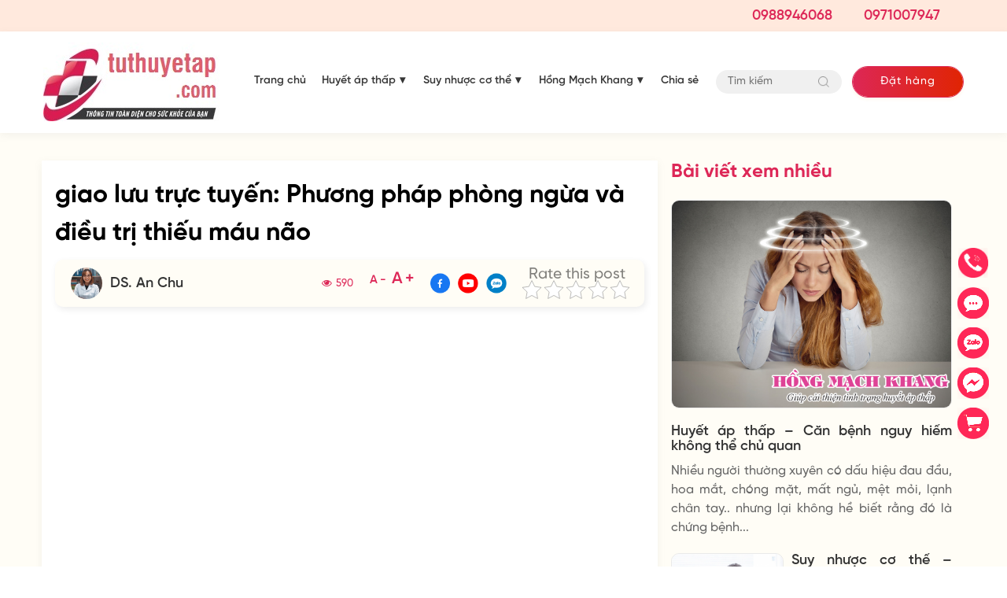

--- FILE ---
content_type: text/html; charset=UTF-8
request_url: https://tuthuyetap.com/video/giao-luu-truc-tuyen-phuong-phap-phong-ngua-va-dieu-tri-thieu-mau-nao.html
body_size: 31687
content:
<!DOCTYPE html><html lang="vi" prefix="og: https://ogp.me/ns#" class="no-js"><head><meta charset="UTF-8"><title>giao lưu trực tuyến: Phương pháp phòng ngừa và điều trị thiếu máu não</title><style id="socspeed-critical-css">.top_description{clear:both}.archive .img_author img{margin:0;margin-bottom:10px}h1,h2,h3,h4,h5,h6{margin-top:0;line-height:1.5}.h1,.h2,.h3,h1,h2,h3{margin-bottom:10px}img{aspect-ratio:attr(width)/attr(height)}.visible-lg,.visible-md,.visible-sm,.visible-xs{display:none!important}.wpcf7 form .wpcf7-response-output{margin:2em .5em 1em;padding:.2em 1em;border:2px solid #edb424 !important}.wpcf7 form.init .wpcf7-response-output{display:none}button::-moz-focus-inner{padding:0;border:0}.owl-carousel{display:none;width:100%;position:relative;z-index:1}.no-js .owl-carousel{display:block}html{font-family:sans-serif;-webkit-text-size-adjust:100%;-ms-text-size-adjust:100%}body{margin:0}header,main{display:block}a{background-color:transparent}img{border:0}button,input{margin:0;font:inherit;color:inherit}button{overflow:visible}button{text-transform:none}button{-webkit-appearance:button}button::-moz-focus-inner,input::-moz-focus-inner{padding:0;border:0}input{line-height:normal}*{-webkit-box-sizing:border-box;-moz-box-sizing:border-box;box-sizing:border-box}:after,:before{-webkit-box-sizing:border-box;-moz-box-sizing:border-box;box-sizing:border-box}html{font-size:10px}body{font-family:"Helvetica Neue",Helvetica,Arial,sans-serif;font-size:14px;line-height:1.42857143;color:#333;background-color:#fff}button,input{font-family:inherit;font-size:inherit;line-height:inherit}a{color:#337ab7;text-decoration:none}img{vertical-align:middle}p{margin:0 0 10px}ul{margin-top:0;margin-bottom:10px}ul ul{margin-bottom:0}.container{padding-right:15px;padding-left:15px;margin-right:auto;margin-left:auto}.row{margin-right:-15px;margin-left:-15px}.row10{margin-right:-10px;margin-left:-10px}.row5{margin-right:-5px;margin-left:-5px}.col-md-3,.col-md-9{position:relative;min-height:1px;padding-right:15px;padding-left:15px}.clearfix:after,.clearfix:before,.container:after,.container:before,.row:after,.row:before{display:table;content:" "}.clearfix:after,.container:after,.row:after{clear:both}@-ms-viewport{width:device-width}@font-face{font-family:SVN-Gilroy;src:url(/wp-content/themes/benhvemat/fonts/SVN-GilroyBlackItalic.woff2) format('woff2'),url(/wp-content/themes/benhvemat/fonts/SVN-GilroyBlackItalic.woff) format('woff');font-weight:900;font-display:swap;font-style:italic}@font-face{font-family:SVN-Gilroy;src:url(/wp-content/themes/benhvemat/fonts/SVN-GilroyBlack.woff2) format('woff2'),url(/wp-content/themes/benhvemat/fonts/SVN-GilroyBlack.woff) format('woff');font-weight:900;font-display:swap;font-style:normal}@font-face{font-family:SVN-Gilroy;src:url(/wp-content/themes/benhvemat/fonts/SVN-GilroyBoldItalic.woff2) format('woff2'),url(/wp-content/themes/benhvemat/fonts/SVN-GilroyBoldItalic.woff) format('woff');font-weight:700;font-display:swap;font-style:italic}@font-face{font-family:SVN-Gilroy;src:url(/wp-content/themes/benhvemat/fonts/SVN-GilroyBold.woff2) format('woff2'),url(/wp-content/themes/benhvemat/fonts/SVN-GilroyBold.woff) format('woff');font-weight:700;font-display:swap;font-style:normal}@font-face{font-family:SVN-Gilroy;src:url(/wp-content/themes/benhvemat/fonts/SVN-GilroyHeavyItalic.woff2) format('woff2'),url(/wp-content/themes/benhvemat/fonts/SVN-GilroyHeavyItalic.woff) format('woff');font-weight:800;font-display:swap;font-style:italic}@font-face{font-family:SVN-Gilroy;src:url(/wp-content/themes/benhvemat/fonts/SVN-GilroyHeavy.woff2) format('woff2'),url(/wp-content/themes/benhvemat/fonts/SVN-GilroyHeavy.woff) format('woff');font-weight:800;font-display:swap;font-style:normal}@font-face{font-family:SVN-Gilroy;src:url(/wp-content/themes/benhvemat/fonts/SVN-GilroyLightItalic.woff2) format('woff2'),url(/wp-content/themes/benhvemat/fonts/SVN-GilroyLightItalic.woff) format('woff');font-weight:400;font-display:swap;font-style:italic}@font-face{font-family:SVN-Gilroy;src:url(/wp-content/themes/benhvemat/fonts/SVN-GilroyLight.woff2) format('woff2'),url(/wp-content/themes/benhvemat/fonts/SVN-GilroyLight.woff) format('woff');font-weight:400;font-display:swap;font-style:normal}@font-face{font-family:SVN-Gilroy;src:url(/wp-content/themes/benhvemat/fonts/SVN-GilroyMediumItalic.woff2) format('woff2'),url(/wp-content/themes/benhvemat/fonts/SVN-GilroyMediumItalic.woff) format('woff');font-weight:500;font-display:swap;font-style:italic}@font-face{font-family:SVN-Gilroy;src:url(/wp-content/themes/benhvemat/fonts/SVN-GilroyMedium.woff2) format('woff2'),url(/wp-content/themes/benhvemat/fonts/SVN-GilroyMedium.woff) format('woff');font-weight:500;font-display:swap;font-style:normal}@font-face{font-family:SVN-Gilroy;src:url(/wp-content/themes/benhvemat/fonts/SVN-GilroySemiBoldItalic.woff2) format('woff2'),url(/wp-content/themes/benhvemat/fonts/SVN-GilroySemiBoldItalic.woff) format('woff');font-weight:600;font-display:swap;font-style:italic}@font-face{font-family:SVN-Gilroy;src:url(/wp-content/themes/benhvemat/fonts/SVN-GilroySemiBold.woff2) format('woff2'),url(/wp-content/themes/benhvemat/fonts/SVN-GilroySemiBold.woff) format('woff');font-weight:600;font-display:swap;font-style:normal}@font-face{font-family:SVN-Gilroy;src:url(/wp-content/themes/benhvemat/fonts/SVN-GilroyThinItalic.woff2) format('woff2'),url(/wp-content/themes/benhvemat/fonts/SVN-GilroyThinItalic.woff) format('woff');font-weight:300;font-display:swap;font-style:italic}@font-face{font-family:SVN-Gilroy;src:url(/wp-content/themes/benhvemat/fonts/SVN-GilroyThin.woff2) format('woff2'),url(/wp-content/themes/benhvemat/fonts/SVN-GilroyThin.woff) format('woff');font-weight:300;font-display:swap;font-style:normal}body{font-family:SVN-Gilroy;font-size:16px;font-weight:500}#back-top{position:fixed;bottom:30px;right:20px;z-index:9999;text-align:center;font-weight:500;font-size:16px;text-transform:uppercase;line-height:30px;color:#666}#back-top a{display:block}#back-top .icon_up{border-radius:50%;display:block;margin-bottom:3px;width:40px;height:40px;background-image:url(/wp-content/themes/benhvemat/images/up_ic.png);background-size:40px;background-repeat:no-repeat;background-position:center}.container{width:1200px}.supports{position:fixed;right:20px;border-radius:5px;width:auto;z-index:150;bottom:20%;padding:10px 0}.supports ul{list-style:none;margin:0}.supports ul li{margin:5px 0}.supports ul li a{border:none;padding:3px;display:block;border-radius:5px;text-align:center;font-size:10px;line-height:15px;color:#515151;font-weight:700;max-width:72.19px;max-height:54px;text-decoration:none}.supports ul li a .icon{width:40px;height:40px;display:block;background-repeat:no-repeat;background-size:40px;margin:0 auto;background-position:center center}.supports ul li a .icon_zalo{background-image:url(/wp-content/themes/benhvemat/images/zalo_ic.png)}.supports ul li a .icon_cmt{background-image:url(/wp-content/themes/benhvemat/images/comment_ic.png)}.supports ul li a .icon_call{background-image:url(/wp-content/themes/benhvemat/images/phone_ic.png)}.supports ul li a .icon_mess{background-image:url(/wp-content/themes/benhvemat/images/mess_ic.png)}.supports ul li a .icon_cart{background-image:url(/wp-content/themes/benhvemat/images/cart_ic.png)}.modal-content{border:none;box-shadow:none;border-radius:10px;overflow:hidden;position:relative;background-color:#fff;background-clip:padding-box;outline:0}.modal-header{background-color:#edb424;color:#fff;padding:20px;border-bottom:1px solid #e5e5e5;min-height:16.42857143px}button.close{position:absolute;right:5px;height:30px;width:30px;font-weight:400;line-height:30px;font-size:30px;top:5px;color:#fff;opacity:1}button.close span{display:block;height:30px;line-height:30px}input[type=text]{border:1px solid #e1e1e1;padding:7px 10px;width:100%;margin-bottom:10px;max-width:100%;display:block}.modal-dialog{top:50%;transform:translateY(-50%)!important}*{margin:0;padding:0;line-height:1.5}a:visited{text-decoration:none;outline:0}a{text-decoration:none;color:#333}img{max-width:100%;border:none;height:auto}.content-post img{display:block;margin:15px auto}.content-post p img{margin:0 auto}content-post>*{margin-bottom:15px}.content-post strong{font-weight:700 !important}.content-post b{font-weight:700 !important}.alignnone{margin:5px 20px 20px 0}#back-top{display:none}.button_home{color:#fff;font-weight:500;z-index:1;color:#fff;display:inline-block;position:relative;overflow:hidden;font-size:14px;box-shadow:0px 2px 4px rgba(237,180,36,.1);padding:0 30px;line-height:38px;border-radius:50px;border:1px solid #edb424;background:0 0;letter-spacing:1px}.button_home:before{position:absolute;content:"";display:block;left:-2px;top:0;right:-2px;bottom:0;transform:scale(1,1);transform-origin:left center;z-index:-1;background:linear-gradient(92.76deg,#edb424 .81%,#ffd242 98.73%)}.header_menu{padding-left:20px}.header_menu ul{list-style:none;margin:0;font-size:14px}.header_menu .menu>li{display:inline-block}.header_menu .menu li{position:relative}.header_menu .menu .sub-menu{opacity:0;visibility:hidden;position:absolute;z-index:99;background:#fff;border-top:3px solid #edb424;width:220px;box-shadow:0 3px 5px rgba(0,0,0,.3);padding:15px 0}.header_menu .menu>li>a{display:block;line-height:40px;color:#363636;padding:3px 10px 5px;font-weight:600}.header_menu .menu>li.current-menu-item>a{color:#edb424}.header_menu .menu>li.menu-item-has-children>a{padding-right:25px}.header_menu .menu>li>.sub-menu{top:100%;left:0;transform:scaleY(0);transform-origin:0 0}.header_menu .menu>li>.sub-menu li>a{color:#6a6a6a;display:block;padding:6px 10px}.header_menu .menu>li>.sub-menu>li>a{font-weight:600}.header_top{background:#edb424}.header_top .logo img{max-height:90px}.header_top .row{display:flex;align-items:center;justify-content:space-between}.nav_top{display:flex;align-items:center;justify-content:flex-end}.header_booking .button_home{display:block;padding:0 35px}.header_hotline{display:flex;align-items:center;height:40px}.header_hotline a{margin-right:30px;display:block;font-size:18px;color:#fff;margin-left:10px;font-weight:600}.header_hotline img{margin-right:10px}.header_bot{padding:14px 0 15px;box-shadow:0px 3px 10px rgba(133,133,133,.1)}.header_bot .row_flex{display:flex;align-items:center;justify-content:space-between}.header_search .searchform{width:160px;position:relative}.header_search .searchform .search-input{width:100%;margin:0;outline:0;background:#f0f0f0;border-radius:30px;border:none;line-height:30px;padding:0 45px 0 15px;font-size:14px}.header_search .searchform .submit-input{position:absolute;height:30px;width:30px;position:absolute;top:0;right:0;outline:0;background:0 0;border:none;border-radius:50%}.header_search .searchform .submit-input img{max-width:14px;display:block}.item_news .info .desc{color:#666;overflow:hidden;display:-webkit-box;-webkit-box-orient:vertical;-webkit-line-clamp:4;text-align:justify}.item_news .img img{height:202px}.slider_home.owl-carousel>.item{display:none}.slider_home.owl-carousel>.item:first-child{display:block}.section1,.section2,.section4{padding:30px 0}.col-lg-1,.col-lg-10,.col-lg-11,.col-lg-12,.col-lg-2,.col-lg-3,.col-lg-4,.col-lg-5,.col-lg-6,.col-lg-7,.col-lg-8,.col-lg-9,.col-md-1,.col-md-10,.col-md-11,.col-md-12,.col-md-2,.col-md-3,.col-md-4,.col-md-5,.col-md-6,.col-md-7,.col-md-8,.col-md-9,.col-sm-1,.col-sm-10,.col-sm-11,.col-sm-12,.col-sm-2,.col-sm-3,.col-sm-4,.col-sm-5,.col-sm-6,.col-sm-7,.col-sm-8,.col-sm-9,.col-xs-1,.col-xs-10,.col-xs-11,.col-xs-12,.col-xs-2,.col-xs-3,.col-xs-4,.col-xs-5,.col-xs-6,.col-xs-7,.col-xs-8,.col-xs-9{position:relative;min-height:1px;padding-right:15px;padding-left:15px}.section1 .big_item .col-right{width:calc(100% - 420px)}.section1 .big_item .col-left{width:420px}.row10>div{padding:0 10px}.section1 .big_item .capt{font-size:24px;font-weight:700;text-align:justify}.section1 .big_item .desc{font-size:14px;text-align:justify}.title_single{font-size:32px;font-weight:700}.user-meta{padding:10px 20px;background:#fffdf6;border-radius:10px;margin-bottom:10px;box-shadow:2px 3px 8px rgba(0,0,0,.08);position:relative;display:flex}.user-meta .author{margin-right:15px}.single .user-meta .author{display:flex;align-items:center}.user-meta .author .avatar{width:40px;height:40px;object-fit:cover;border-radius:50%;margin-right:10px}.single .user-meta .author .avatar{margin:0;margin-right:10px}.user-meta .author .name{font-size:18px;text-transform:capitalize;font-weight:600}.user-meta .date{color:#999;font-size:14px}.user-meta .zoom-size{right:290px;bottom:15px;position:absolute}.user-meta .zoom-size *{margin-bottom:0;color:#edb424;font-weight:600}.ftwp-in-post#ftwp-container-outer #ftwp-trigger,.ftwp-widget #ftwp-container #ftwp-trigger{position:absolute;top:-9999px;z-index:-10;visibility:hidden}.content-post blockquote{background-color:#f5f3ef;padding:20px;border-left:4px solid #edb424;border-radius:10px;margin:0 0 15px;text-align:justify}.sidebar-title{font-size:24px;color:#edb424;font-weight:700;margin-bottom:20px;line-height:30px}.item_news{position:relative;overflow:hidden;border-radius:10px;filter:drop-shadow(0 3px 10px rgba(133,133,133,.1))}.item_news.item_row{display:flex}.list_news .item_news{margin-bottom:20px;filter:none}.list_news .item_news.item_row .img{float:left;width:270px;overflow:hidden;border-radius:10px;border:1px solid #eaeaea}.item_news.item_row .info{padding:20px;width:calc(100% - 270px)}.list_news .item_news.item_row .info{float:left;width:calc(100% - 270px);padding:0 0 0 20px}.item_news .info .capt{font-size:18px;font-weight:600;overflow:hidden;display:-webkit-box;-webkit-box-orient:vertical;-webkit-line-clamp:3;text-align:justify}.item_news.item_row .info .capt{-webkit-line-clamp:2}.capt a{line-height:normal;display:block}.widget_home_xn .widget-content .single-post:first-child .row>div{width:100%}.widget-content .single-post{margin-bottom:20px}.widget-content .single-post h3.title{font-size:18px;font-weight:600;overflow:hidden;display:-webkit-box;-webkit-box-orient:vertical;-webkit-line-clamp:3}.widget-content .single-post .img img{height:105px;border-radius:10px;border:1px solid #eaeaea}.widget_home_xn .widget-content .single-post:first-child .img img{height:265px;margin-bottom:20px;width:100%}.widget_home_xn .widget-content .single-post:first-child .desc{display:block}.widget-content .single-post .desc{display:none;color:#666}.col-xs-5{width:41.66666667%}.col-xs-7{width:58.33333333%}.header-search-hidden{padding:10px 0;background:#fff;display:none}.banner_faq{padding:30px 0}.form_faq{background:#fff;border-radius:10px;box-shadow:0 3px 10px rgb(133 133 133/10%);padding:20px}.form_faq .title{color:#edb424;font-weight:600;font-size:24px;text-align:center;margin-bottom:20px}.form-group{margin-bottom:20px;position:relative}.wpcf7-form-control-wrap{position:initial}input[type=email],input[type=file],input[type=number],input[type=password],input[type=search],input[type=tel],input[type=text],select,textarea{border:1px solid #e1e1e1;padding:7px 10px;width:100%;margin-bottom:10px;max-width:100%;display:block}.form-group input[type=date],.form-group input[type=email],.form-group input[type=number],.form-group input[type=password],.form-group input[type=search],.form-group input[type=tel],.form-group input[type=text],.form-group input[type=url],.form-group select,.form-group textarea{margin:0;outline:0;padding:8px 12px;border:1px solid #f0f0f0;line-height:22px;background:#f0f0f0;color:#999;transition:color .3s,border .3s,background .3s,opacity .3s;font-size:14px;border-radius:5px}.list_faq .item{background:#fff;border-radius:10px;overflow:hidden;box-shadow:0 3px 10px rgb(133 133 133/10%);padding:20px;margin-bottom:20px}.list_faq .item>div{display:flex}.list_faq .item .question{padding-bottom:15px;margin-bottom:10px;border-bottom:1px solid #edb424}.list_faq .item .icon{width:40px;padding-right:10px}.list_faq .item .nav_right{width:calc(100% - 40px)}.list_faq .item .capt{font-size:18px;font-weight:700}.list_faq .item .question .text{font-size:16px;font-weight:600}.list_faq .item .link{float:right;font-size:14px;color:#edb424}.pages_booking{padding:60px 0 40px!important}.pages_booking .inner{padding-right:30px}.pages_booking .inner .title{font-size:32px;font-weight:700;color:#edb424;text-transform:uppercase;text-align:center}.pages_booking .inner .text{max-width:475px;color:#666;margin-bottom:30px}.pages_booking .inner .sub{font-style:italic;margin-top:30px;color:#666}.pages_booking .form{padding-left:80px}.pages_booking .form .title{font-size:32px;font-weight:700;margin-bottom:25px;color:#edb424;text-align:center;text-transform:uppercase}.quantity{width:100%;background:#fff;border:1px solid #f0f0f0;border-radius:5px;display:flex;align-items:center;justify-content:space-between;margin-bottom:15px}.pages_booking .form .quantity{border-color:#EDB42459}.quantity input{height:50px;border:none;background:0 0;padding:0 10px;margin:0;outline:0;font-size:28px;color:#666;text-align:center}.quantity input.minus,.quantity input.plus{width:40px}input[type=number]{-moz-appearance:textfield}.price{font-size:30px;font-weight:800;color:#f15a22}.pages_booking .form .form-group input[type=date],.pages_booking .form .form-group input[type=email],.pages_booking .form .form-group input[type=number],.pages_booking .form .form-group input[type=password],.pages_booking .form .form-group input[type=search],.pages_booking .form .form-group input[type=tel],.pages_booking .form .form-group input[type=text],.pages_booking .form .form-group input[type=url],.pages_booking .form .form-group select,.pages_booking .form .form-group textarea{background:#fff;line-height:32px;border-color:#EDB42459}.shipcode span{color:#f15a22;font-size:20px;font-weight:700}.pages_booking .form .form-group select{height:50px}.box_price span{color:#f15a22;font-weight:800;font-size:36px;display:block}.pages_booking .form .form-button{position:relative}.pages_booking .form .form-button input[type=submit]{width:100%;line-height:80px;padding-left:30px;font-size:24px;font-weight:600;height:80px;border-radius:10px;text-align:left;background:linear-gradient(92.76deg,#edb424 .81%,#ffd242 98.73%)}.banner_pr{padding:60px 0 20px}.banner_pr .img{padding-left:40px}.banner_pr .inner .title{font-weight:700;color:#edb424;font-size:24px;max-width:510px}.banner_pr .inner .text{max-width:374px;margin-bottom:20px;font-size:14px}.archive_3 .first_item{margin-bottom:20px}.archive_3 .first_item .img img{height:350px;border-radius:10px}.archive_3 .first_item .info .capt{font-size:24px;font-weight:700}.archive_3 .first_item .info .capt a{color:#edb424}.archive_3 .first_item .info .desc{font-size:14px;margin-bottom:40px;max-width:490px}.archive_3 .first_item .info .desc .name{color:#eb5757}.archive_3 .videos{margin:20px 0}.archive_3 .videos .item .thumb iframe{border-radius:10px;max-width:100%!important;height:200px}.videos .item .capt{font-size:18px;font-weight:600;margin-top:5px;overflow:hidden;display:-webkit-box;-webkit-box-orient:vertical;-webkit-line-clamp:3}.user-meta .author .avata{width:80px;height:80px;border-radius:50%;border:3px solid #cacaca;margin-right:10px;object-fit:cover}.user-meta .author .phone{font-size:14px;font-weight:500}.user-meta .author .address{font-size:14px;font-weight:500}.user-meta .author .address span{color:#eb5757}#ftwp-container.ftwp-wrap #ftwp-contents{border:none;border-radius:10px}#ftwp-container.ftwp-wrap #ftwp-header{background:#fffdf6;box-shadow:2px 3px 8px rgba(0,0,0,.08);padding:10px 20px}#ftwp-container.ftwp-wrap .ftwp-icon-menu{height:40px;width:40px;background-color:#fff;border-radius:5px;margin-right:10px!important;float:left;display:block}#ftwp-container.ftwp-wrap #ftwp-header-minimize{opacity:1!important;float:right;text-align:center;margin-left:5px;display:inline-block;-webkit-font-smoothing:antialiased;-moz-osx-font-smoothing:grayscale;margin:0;padding:0;line-height:inherit;font:inherit;color:inherit;box-shadow:none;text-shadow:none;text-decoration:none;text-align:inherit;border:0;outline:0;box-sizing:border-box;border-radius:0;clear:none}#ftwp-container.ftwp-wrap #ftwp-header-minimize:before{content:""}#ftwp-container.ftwp-wrap #ftwp-header-title{position:absolute;left:75px;font-weight:500;line-height:40px}#ftwp-container.ftwp-wrap #ftwp-header:after{content:"";display:table;clear:both}.content-post a{color:#00f}.content-post a:hover{color:#edb424}.content-post ol,.content-post ul{margin-left:24px}.question_head{display:flex;margin-bottom:10px}.question_head .icon{width:40px;height:40px;border-radius:50%;margin-right:10px}.question_head .capt{color:#666;font-weight:500;width:calc(100% - 50px)}.question_head .capt span{color:#333;font-weight:600}.question_content{background:#f7f7f7;width:calc(100% - 50px);margin-left:50px;box-shadow:0 3px 10px rgb(133 133 133/10%);padding:10px;display:flex}.question_content .icon{width:40px;height:40px;border-radius:50%}.question_content .box_content{width:calc(100% - 40px);padding-left:10px}.ytp-large-play-button-bg{-webkit-transition:fill .1s cubic-bezier(.4,0,1,1),fill-opacity .1s cubic-bezier(.4,0,1,1);transition:fill .1s cubic-bezier(.4,0,1,1),fill-opacity .1s cubic-bezier(.4,0,1,1);fill:#212121;fill-opacity:.8}.ytp-large-play-button{position:absolute;left:50%;top:50%;width:68px;height:48px;margin-left:-34px;margin-top:-24px;-webkit-transition:opacity .25s cubic-bezier(0,0,.2,1);transition:opacity .25s cubic-bezier(0,0,.2,1);z-index:63}.ytp-large-play-button svg{height:100%;left:0;position:absolute;top:0;width:100%}.videos .item .thumb a{position:relative;display:block}.videos .item .thumb a img{border-radius:10px;max-width:100%!important;height:180px}.videos .item:hover .ytp-large-play-button-bg{-webkit-transition:fill .1s cubic-bezier(0,0,.2,1),fill-opacity .1s cubic-bezier(0,0,.2,1);transition:fill .1s cubic-bezier(0,0,.2,1),fill-opacity .1s cubic-bezier(0,0,.2,1);fill:red;fill-opacity:1}.section6 .item .video .thumb{position:relative;margin-bottom:8px}.section6 .item .video img{width:100%;height:178px;border-radius:10px}.section6 .video:hover .ytp-large-play-button-bg{-webkit-transition:fill .1s cubic-bezier(0,0,.2,1),fill-opacity .1s cubic-bezier(0,0,.2,1);transition:fill .1s cubic-bezier(0,0,.2,1),fill-opacity .1s cubic-bezier(0,0,.2,1);fill:red;fill-opacity:1}.breadcrumbs{font-size:16px;margin-bottom:10px}.breadcrumbs a{color:#edb424;font-weight:600}.user-meta .social{display:flex;align-items:center;position:absolute;top:50%;transform:translateY(-50%);right:170px}.user-meta .social .item{margin:0 5px}.user-meta .social .item img{height:25px;object-fit:cover}@media (min-width:992px){.col-md-1,.col-md-10,.col-md-11,.col-md-12,.col-md-2,.col-md-3,.col-md-4,.col-md-5,.col-md-6,.col-md-7,.col-md-8,.col-md-9{float:left}.col-md-9{width:75%}.col-md-3{width:25%}.col-md-7{width:58.33333333%}.col-md-5{width:41.66666667%}.col-md-8{width:66.66666667%}.col-md-4{width:33.33333333%}.col-md-6{width:50%}.col-md-12{width:100%}}@media (max-width:768px){body.single-post #content_pages{background:#fff}.user-meta .author .avata{width:65px;height:65px}.user-meta-kn{margin-bottom:20px}.user-meta .author .name{font-size:16px}#ftwp-container.ftwp-wrap #ftwp-header{padding:10px}#ftwp-container.ftwp-wrap .ftwp-icon-menu{height:30px;width:30px;background-size:20px}#ftwp-container.ftwp-wrap #ftwp-header-minimize{height:30px;width:80%;background-size:12px;background-repeat:no-repeat;background-position:right;background-image:url(/wp-content/themes/benhvemat/images/icon_right.png)}#ftwp-container.ftwp-wrap #ftwp-header-title{line-height:30px}}@media (max-width:768px){.question_content{width:calc(100% - 25px);margin-left:25px}.question_content{width:100%;margin-left:0}.question_content .content{width:100%;padding:0}}@media (max-width:768px){.section1 .big_item .capt{font-size:18px;margin:0}.item_news{margin-bottom:20px}.pages_booking .form{padding-left:0}.pages_booking .form .form-button input[type=submit]{width:auto;line-height:50px;height:50px;font-size:20px;padding:0 40px}.item_news.item_row .info{width:calc(100% - 164px);padding:0 0 0 10px}.list_news .item_news.item_row{display:block}.list_news .item_news.item_row .img{width:164px}.list_news .item_news.item_row .info{width:calc(100% - 164px);padding:0 0 0 10px}.item_news .info .capt{font-size:16px;margin-bottom:0;overflow:inherit;display:block}.widget_home_xn .widget-content .single-post:first-child .img img{height:252px}}@media (min-width:1200px){.container{width:1170px}}@media (max-width:768px){.container{width:100%;overflow:hidden}.container .row{margin:0 -8px}.container .row>div{padding:0 8px}#back-top{bottom:100px}.item_news .img img{height:122px;border-radius:10px}}@media (max-width:768px){.header-search-hidden{padding:10px 0;background:#fff;display:none}.header-mobile{box-shadow:0 3px 10px rgb(133 133 133/10%);position:relative}.content-header{padding:10px 0}#sticker{width:100%;height:100%;left:0;top:0;z-index:999;visibility:hidden;opacity:0;position:fixed}.content-header .container>.row{display:flex;align-items:center}.hotline_mb{font-weight:600;color:#edb424;font-size:20px;letter-spacing:1px;margin-top:5px}#touch-menu,#touch-search{height:22px;width:22px;background-repeat:no-repeat;background-size:18px;background-position:center center;cursor:pointer}.section1 .big_item .col-left,.section1 .big_item .col-right{width:50%;float:left;padding:0 5px}.section1 .big_item .desc{display:none}.supports_mb{width:100%;padding:6px 0 3px;position:fixed;bottom:0;z-index:99;background:#fff;box-shadow:0 -1px 10px rgb(153 153 153/10%)}.supports_mb ul{list-style:none;margin:0;display:flex;align-items:center;justify-content:center}.supports_mb ul li{width:25%;font-size:12px;color:#999;text-align:center}.supports_mb ul li a{color:#999}.supports_mb ul li img{display:block;height:32px;width:32px;margin:0 auto 5px}.hidden-xs{display:none!important}#content_pages .all_box{padding:15px 0;margin:0;background:0 0}.cat_single{position:relative;margin-bottom:10px}.cat_single .title{font-size:16px;text-transform:uppercase;font-weight:600}.cat_single .title a{color:#edb424}.cat_single .social{position:absolute;top:-2px;right:0}.cat_single .social .item{margin:0 2px}.cat_single .social .item img{height:25px}.title_single{font-size:20px}.user-meta{padding:0;background:0 0;margin-bottom:10px}.user-meta .author .name{font-size:16px}.user-meta .date:before{margin:0 6px 0 10px;font-size:4px}.user-meta .zoom-size{right:0;bottom:8px}}@media (max-width:768px){.banner_faq{padding:20px 0}.form_faq{padding:0;background:0 0;box-shadow:none}.form_faq .form-group input[type=date],.form_faq .form-group input[type=email],.form_faq .form-group input[type=number],.form_faq .form-group input[type=password],.form_faq .form-group input[type=search],.form_faq .form-group input[type=tel],.form_faq .form-group input[type=text],.form_faq .form-group input[type=url],.form_faq .form-group select,.form_faq .form-group textarea{background:#fff;border-radius:10px;margin-bottom:20px}.list_faq{margin:0 -15px}.list_faq .item{padding:15px;box-shadow:none;border-radius:0}}@media (max-width:768px){.pages_booking .inner{padding-right:0}.pages_booking{padding:20px 0 !important}.pages_booking .inner .img{margin-bottom:10px}.pages_booking .inner .title{font-size:24px}.pages_booking .inner .text{margin-bottom:20px}}@media (max-width:768px){.banner_pr{padding:20px 0 0}.banner_pr .img{padding-left:0}.banner_pr .inner .title{font-size:20px;margin-top:10px}.archive_2 .list_news .item_news.item_row:first-child .img{width:164px}.archive_2 .list_news .item_news.item_row:first-child .info{padding:0 0 0 10px;width:calc(100% - 164px)}.widget_home_xn .widget-content .single-post:first-child h3.title{font-size:20px}}@media (max-width:768px){.archive_3 .first_item .info .capt a{color:#333}.archive_3 .first_item .img img{height:255px}}@media (max-width:768px){.logo_mb img{max-height:80px}.title_home{font-size:24px;margin-bottom:20px}.section2 .columns-4{display:block}.section2 .columns-4 .item_news{display:flex}.section2 .columns-4 .item_news .img{width:164px}.section2 .columns-4 .item_news .info{width:calc(100% - 164px);padding:0 0 0 10px}.archive_3 .first_item .info .desc{margin-bottom:0}.archive_3 .list_news{border-top:none;padding-top:0}.archive_3 .list_news .item_news.item_row .img{width:100%}.archive_3 .list_news .item_news.item_row .img img{height:255px}.archive_3 .list_news .item_news.item_row .info{width:100%;padding:0 0 0 10px}.archive_3 .list_news .item_news.item_row .capt{font-size:20px;margin-top:10px;margin-bottom:10px}.archive_3 .list_news .item_news.item_row .info .desc{margin-bottom:0}.archive_3 .list_news .item_news.item_row .info .desc{font-size:14px;margin-bottom:40px;max-width:490px}.center-mobile{text-align:center}.videos.owl-carousel .row>div.owl-stage-outer{padding:0}.section1 .big_item .img img{height:240px}}@media (max-width:767px){.visible-xs{display:block!important}}</style><meta name="description" content="giao lưu trực tuyến: Phương pháp phòng ngừa và điều trị thiếu máu não"/><meta name="robots" content="index, follow, max-snippet:-1, max-video-preview:-1, max-image-preview:large"/><link rel="canonical" href="https://tuthuyetap.com/video/giao-luu-truc-tuyen-phuong-phap-phong-ngua-va-dieu-tri-thieu-mau-nao.html" /><meta property="og:locale" content="vi_VN" /><meta property="og:type" content="article" /><meta property="og:title" content="giao lưu trực tuyến: Phương pháp phòng ngừa và điều trị thiếu máu não" /><meta property="og:description" content="giao lưu trực tuyến: Phương pháp phòng ngừa và điều trị thiếu máu não" /><meta property="og:url" content="https://tuthuyetap.com/video/giao-luu-truc-tuyen-phuong-phap-phong-ngua-va-dieu-tri-thieu-mau-nao.html" /><meta property="og:site_name" content="Bệnh huyết áp thấp" /><meta property="article:section" content="Video" /><meta property="og:image" content="https://tuthuyetap.com/wp-content/uploads/2015/11/25/5.jpg" /><meta property="og:image:secure_url" content="https://tuthuyetap.com/wp-content/uploads/2015/11/25/5.jpg" /><meta property="og:image:width" content="1042" /><meta property="og:image:height" content="596" /><meta property="og:image:alt" content="giao lưu trực tuyến: Phương pháp phòng ngừa và điều trị thiếu máu não" /><meta property="og:image:type" content="image/jpeg" /><meta property="article:published_time" content="2013-06-12T20:56:52+07:00" /><meta name="twitter:card" content="summary_large_image" /><meta name="twitter:title" content="giao lưu trực tuyến: Phương pháp phòng ngừa và điều trị thiếu máu não" /><meta name="twitter:description" content="giao lưu trực tuyến: Phương pháp phòng ngừa và điều trị thiếu máu não" /><meta name="twitter:image" content="https://tuthuyetap.com/wp-content/uploads/2015/11/25/5.jpg" /><meta name="twitter:label1" content="Được viết bởi" /><meta name="twitter:data1" content="DS. An Chu" /><meta name="twitter:label2" content="Thời gian để đọc" /><meta name="twitter:data2" content="Chưa đến một phút" /> <script type="application/ld+json" class="rank-math-schema-pro">{"@context":"https://schema.org","@graph":[{"@type":["Person","Organization"],"@id":"https://tuthuyetap.com/#person","name":"B\u1ec7nh huy\u1ebft \u00e1p th\u1ea5p"},{"@type":"WebSite","@id":"https://tuthuyetap.com/#website","url":"https://tuthuyetap.com","name":"B\u1ec7nh huy\u1ebft \u00e1p th\u1ea5p","publisher":{"@id":"https://tuthuyetap.com/#person"},"inLanguage":"vi"},{"@type":"ImageObject","@id":"https://tuthuyetap.com/wp-content/uploads/2015/11/25/5.jpg","url":"https://tuthuyetap.com/wp-content/uploads/2015/11/25/5.jpg","width":"1042","height":"596","inLanguage":"vi"},{"@type":"WebPage","@id":"https://tuthuyetap.com/video/giao-luu-truc-tuyen-phuong-phap-phong-ngua-va-dieu-tri-thieu-mau-nao.html#webpage","url":"https://tuthuyetap.com/video/giao-luu-truc-tuyen-phuong-phap-phong-ngua-va-dieu-tri-thieu-mau-nao.html","name":"giao l\u01b0u tr\u1ef1c tuy\u1ebfn: Ph\u01b0\u01a1ng ph\u00e1p ph\u00f2ng ng\u1eeba v\u00e0 \u0111i\u1ec1u tr\u1ecb thi\u1ebfu m\u00e1u n\u00e3o","datePublished":"2013-06-12T20:56:52+07:00","dateModified":"2013-06-12T20:56:52+07:00","isPartOf":{"@id":"https://tuthuyetap.com/#website"},"primaryImageOfPage":{"@id":"https://tuthuyetap.com/wp-content/uploads/2015/11/25/5.jpg"},"inLanguage":"vi"},{"@type":"Person","@id":"https://tuthuyetap.com/author/admin","name":"DS. An Chu","url":"https://tuthuyetap.com/author/admin","image":{"@type":"ImageObject","@id":"https://tuthuyetap.com/wp-content/uploads/2022/09/An-2-150x150.jpg","url":"https://tuthuyetap.com/wp-content/uploads/2022/09/An-2-150x150.jpg","caption":"DS. An Chu","inLanguage":"vi"},"sameAs":["http://mohoi.test"]},{"@type":"BlogPosting","headline":"giao l\u01b0u tr\u1ef1c tuy\u1ebfn: Ph\u01b0\u01a1ng ph\u00e1p ph\u00f2ng ng\u1eeba v\u00e0 \u0111i\u1ec1u tr\u1ecb thi\u1ebfu m\u00e1u n\u00e3o","datePublished":"2013-06-12T20:56:52+07:00","dateModified":"2013-06-12T20:56:52+07:00","articleSection":"Video","author":{"@id":"https://tuthuyetap.com/author/admin","name":"DS. An Chu"},"publisher":{"@id":"https://tuthuyetap.com/#person"},"description":"giao l\u01b0u tr\u1ef1c tuy\u1ebfn: Ph\u01b0\u01a1ng ph\u00e1p ph\u00f2ng ng\u1eeba v\u00e0 \u0111i\u1ec1u tr\u1ecb thi\u1ebfu m\u00e1u n\u00e3o","name":"giao l\u01b0u tr\u1ef1c tuy\u1ebfn: Ph\u01b0\u01a1ng ph\u00e1p ph\u00f2ng ng\u1eeba v\u00e0 \u0111i\u1ec1u tr\u1ecb thi\u1ebfu m\u00e1u n\u00e3o","@id":"https://tuthuyetap.com/video/giao-luu-truc-tuyen-phuong-phap-phong-ngua-va-dieu-tri-thieu-mau-nao.html#richSnippet","isPartOf":{"@id":"https://tuthuyetap.com/video/giao-luu-truc-tuyen-phuong-phap-phong-ngua-va-dieu-tri-thieu-mau-nao.html#webpage"},"image":{"@id":"https://tuthuyetap.com/wp-content/uploads/2015/11/25/5.jpg"},"inLanguage":"vi","mainEntityOfPage":{"@id":"https://tuthuyetap.com/video/giao-luu-truc-tuyen-phuong-phap-phong-ngua-va-dieu-tri-thieu-mau-nao.html#webpage"}}]}</script> <link rel="alternate" type="application/rss+xml" title="Bệnh huyết áp thấp &raquo; giao lưu trực tuyến: Phương pháp phòng ngừa và điều trị thiếu máu não Dòng bình luận" href="https://tuthuyetap.com/video/giao-luu-truc-tuyen-phuong-phap-phong-ngua-va-dieu-tri-thieu-mau-nao.html/feed" /><style id='wp-img-auto-sizes-contain-inline-css' type='text/css'>img:is([sizes=auto i],[sizes^="auto," i]){contain-intrinsic-size:3000px 1500px}</style><style id='wp-block-library-inline-css' type='text/css'>:root{--wp-block-synced-color:#7a00df;--wp-block-synced-color--rgb:122,0,223;--wp-bound-block-color:var(--wp-block-synced-color);--wp-editor-canvas-background:#ddd;--wp-admin-theme-color:#007cba;--wp-admin-theme-color--rgb:0,124,186;--wp-admin-theme-color-darker-10:#006ba1;--wp-admin-theme-color-darker-10--rgb:0,107,160.5;--wp-admin-theme-color-darker-20:#005a87;--wp-admin-theme-color-darker-20--rgb:0,90,135;--wp-admin-border-width-focus:2px}@media (min-resolution:192dpi){:root{--wp-admin-border-width-focus:1.5px}}.wp-element-button{cursor:pointer}:root .has-very-light-gray-background-color{background-color:#eee}:root .has-very-dark-gray-background-color{background-color:#313131}:root .has-very-light-gray-color{color:#eee}:root .has-very-dark-gray-color{color:#313131}:root .has-vivid-green-cyan-to-vivid-cyan-blue-gradient-background{background:linear-gradient(135deg,#00d084,#0693e3)}:root .has-purple-crush-gradient-background{background:linear-gradient(135deg,#34e2e4,#4721fb 50%,#ab1dfe)}:root .has-hazy-dawn-gradient-background{background:linear-gradient(135deg,#faaca8,#dad0ec)}:root .has-subdued-olive-gradient-background{background:linear-gradient(135deg,#fafae1,#67a671)}:root .has-atomic-cream-gradient-background{background:linear-gradient(135deg,#fdd79a,#004a59)}:root .has-nightshade-gradient-background{background:linear-gradient(135deg,#330968,#31cdcf)}:root .has-midnight-gradient-background{background:linear-gradient(135deg,#020381,#2874fc)}:root{--wp--preset--font-size--normal:16px;--wp--preset--font-size--huge:42px}.has-regular-font-size{font-size:1em}.has-larger-font-size{font-size:2.625em}.has-normal-font-size{font-size:var(--wp--preset--font-size--normal)}.has-huge-font-size{font-size:var(--wp--preset--font-size--huge)}.has-text-align-center{text-align:center}.has-text-align-left{text-align:left}.has-text-align-right{text-align:right}.has-fit-text{white-space:nowrap!important}#end-resizable-editor-section{display:none}.aligncenter{clear:both}.items-justified-left{justify-content:flex-start}.items-justified-center{justify-content:center}.items-justified-right{justify-content:flex-end}.items-justified-space-between{justify-content:space-between}.screen-reader-text{border:0;clip-path:inset(50%);height:1px;margin:-1px;overflow:hidden;padding:0;position:absolute;width:1px;word-wrap:normal!important}.screen-reader-text:focus{background-color:#ddd;clip-path:none;color:#444;display:block;font-size:1em;height:auto;left:5px;line-height:normal;padding:15px 23px 14px;text-decoration:none;top:5px;width:auto;z-index:100000}html :where(.has-border-color){border-style:solid}html :where([style*=border-top-color]){border-top-style:solid}html :where([style*=border-right-color]){border-right-style:solid}html :where([style*=border-bottom-color]){border-bottom-style:solid}html :where([style*=border-left-color]){border-left-style:solid}html :where([style*=border-width]){border-style:solid}html :where([style*=border-top-width]){border-top-style:solid}html :where([style*=border-right-width]){border-right-style:solid}html :where([style*=border-bottom-width]){border-bottom-style:solid}html :where([style*=border-left-width]){border-left-style:solid}html :where(img[class*=wp-image-]){height:auto;max-width:100%}:where(figure){margin:0 0 1em}html :where(.is-position-sticky){--wp-admin--admin-bar--position-offset:var(--wp-admin--admin-bar--height,0px)}@media screen and (max-width:600px){html :where(.is-position-sticky){--wp-admin--admin-bar--position-offset:0px}}</style><style id='global-styles-inline-css' type='text/css'>:root{--wp--preset--aspect-ratio--square:1;--wp--preset--aspect-ratio--4-3:4/3;--wp--preset--aspect-ratio--3-4:3/4;--wp--preset--aspect-ratio--3-2:3/2;--wp--preset--aspect-ratio--2-3:2/3;--wp--preset--aspect-ratio--16-9:16/9;--wp--preset--aspect-ratio--9-16:9/16;--wp--preset--color--black:#000;--wp--preset--color--cyan-bluish-gray:#abb8c3;--wp--preset--color--white:#fff;--wp--preset--color--pale-pink:#f78da7;--wp--preset--color--vivid-red:#cf2e2e;--wp--preset--color--luminous-vivid-orange:#ff6900;--wp--preset--color--luminous-vivid-amber:#fcb900;--wp--preset--color--light-green-cyan:#7bdcb5;--wp--preset--color--vivid-green-cyan:#00d084;--wp--preset--color--pale-cyan-blue:#8ed1fc;--wp--preset--color--vivid-cyan-blue:#0693e3;--wp--preset--color--vivid-purple:#9b51e0;--wp--preset--gradient--vivid-cyan-blue-to-vivid-purple:linear-gradient(135deg,#0693e3 0%,#9b51e0 100%);--wp--preset--gradient--light-green-cyan-to-vivid-green-cyan:linear-gradient(135deg,#7adcb4 0%,#00d082 100%);--wp--preset--gradient--luminous-vivid-amber-to-luminous-vivid-orange:linear-gradient(135deg,#fcb900 0%,#ff6900 100%);--wp--preset--gradient--luminous-vivid-orange-to-vivid-red:linear-gradient(135deg,#ff6900 0%,#cf2e2e 100%);--wp--preset--gradient--very-light-gray-to-cyan-bluish-gray:linear-gradient(135deg,#eee 0%,#a9b8c3 100%);--wp--preset--gradient--cool-to-warm-spectrum:linear-gradient(135deg,#4aeadc 0%,#9778d1 20%,#cf2aba 40%,#ee2c82 60%,#fb6962 80%,#fef84c 100%);--wp--preset--gradient--blush-light-purple:linear-gradient(135deg,#ffceec 0%,#9896f0 100%);--wp--preset--gradient--blush-bordeaux:linear-gradient(135deg,#fecda5 0%,#fe2d2d 50%,#6b003e 100%);--wp--preset--gradient--luminous-dusk:linear-gradient(135deg,#ffcb70 0%,#c751c0 50%,#4158d0 100%);--wp--preset--gradient--pale-ocean:linear-gradient(135deg,#fff5cb 0%,#b6e3d4 50%,#33a7b5 100%);--wp--preset--gradient--electric-grass:linear-gradient(135deg,#caf880 0%,#71ce7e 100%);--wp--preset--gradient--midnight:linear-gradient(135deg,#020381 0%,#2874fc 100%);--wp--preset--font-size--small:13px;--wp--preset--font-size--medium:20px;--wp--preset--font-size--large:36px;--wp--preset--font-size--x-large:42px;--wp--preset--spacing--20:.44rem;--wp--preset--spacing--30:.67rem;--wp--preset--spacing--40:1rem;--wp--preset--spacing--50:1.5rem;--wp--preset--spacing--60:2.25rem;--wp--preset--spacing--70:3.38rem;--wp--preset--spacing--80:5.06rem;--wp--preset--shadow--natural:6px 6px 9px rgba(0,0,0,.2);--wp--preset--shadow--deep:12px 12px 50px rgba(0,0,0,.4);--wp--preset--shadow--sharp:6px 6px 0px rgba(0,0,0,.2);--wp--preset--shadow--outlined:6px 6px 0px -3px #fff,6px 6px #000;--wp--preset--shadow--crisp:6px 6px 0px #000}:where(.is-layout-flex){gap:.5em}:where(.is-layout-grid){gap:.5em}body .is-layout-flex{display:flex}.is-layout-flex{flex-wrap:wrap;align-items:center}.is-layout-flex>:is(*,div){margin:0}body .is-layout-grid{display:grid}.is-layout-grid>:is(*,div){margin:0}:where(.wp-block-columns.is-layout-flex){gap:2em}:where(.wp-block-columns.is-layout-grid){gap:2em}:where(.wp-block-post-template.is-layout-flex){gap:1.25em}:where(.wp-block-post-template.is-layout-grid){gap:1.25em}.has-black-color{color:var(--wp--preset--color--black) !important}.has-cyan-bluish-gray-color{color:var(--wp--preset--color--cyan-bluish-gray) !important}.has-white-color{color:var(--wp--preset--color--white) !important}.has-pale-pink-color{color:var(--wp--preset--color--pale-pink) !important}.has-vivid-red-color{color:var(--wp--preset--color--vivid-red) !important}.has-luminous-vivid-orange-color{color:var(--wp--preset--color--luminous-vivid-orange) !important}.has-luminous-vivid-amber-color{color:var(--wp--preset--color--luminous-vivid-amber) !important}.has-light-green-cyan-color{color:var(--wp--preset--color--light-green-cyan) !important}.has-vivid-green-cyan-color{color:var(--wp--preset--color--vivid-green-cyan) !important}.has-pale-cyan-blue-color{color:var(--wp--preset--color--pale-cyan-blue) !important}.has-vivid-cyan-blue-color{color:var(--wp--preset--color--vivid-cyan-blue) !important}.has-vivid-purple-color{color:var(--wp--preset--color--vivid-purple) !important}.has-black-background-color{background-color:var(--wp--preset--color--black) !important}.has-cyan-bluish-gray-background-color{background-color:var(--wp--preset--color--cyan-bluish-gray) !important}.has-white-background-color{background-color:var(--wp--preset--color--white) !important}.has-pale-pink-background-color{background-color:var(--wp--preset--color--pale-pink) !important}.has-vivid-red-background-color{background-color:var(--wp--preset--color--vivid-red) !important}.has-luminous-vivid-orange-background-color{background-color:var(--wp--preset--color--luminous-vivid-orange) !important}.has-luminous-vivid-amber-background-color{background-color:var(--wp--preset--color--luminous-vivid-amber) !important}.has-light-green-cyan-background-color{background-color:var(--wp--preset--color--light-green-cyan) !important}.has-vivid-green-cyan-background-color{background-color:var(--wp--preset--color--vivid-green-cyan) !important}.has-pale-cyan-blue-background-color{background-color:var(--wp--preset--color--pale-cyan-blue) !important}.has-vivid-cyan-blue-background-color{background-color:var(--wp--preset--color--vivid-cyan-blue) !important}.has-vivid-purple-background-color{background-color:var(--wp--preset--color--vivid-purple) !important}.has-black-border-color{border-color:var(--wp--preset--color--black) !important}.has-cyan-bluish-gray-border-color{border-color:var(--wp--preset--color--cyan-bluish-gray) !important}.has-white-border-color{border-color:var(--wp--preset--color--white) !important}.has-pale-pink-border-color{border-color:var(--wp--preset--color--pale-pink) !important}.has-vivid-red-border-color{border-color:var(--wp--preset--color--vivid-red) !important}.has-luminous-vivid-orange-border-color{border-color:var(--wp--preset--color--luminous-vivid-orange) !important}.has-luminous-vivid-amber-border-color{border-color:var(--wp--preset--color--luminous-vivid-amber) !important}.has-light-green-cyan-border-color{border-color:var(--wp--preset--color--light-green-cyan) !important}.has-vivid-green-cyan-border-color{border-color:var(--wp--preset--color--vivid-green-cyan) !important}.has-pale-cyan-blue-border-color{border-color:var(--wp--preset--color--pale-cyan-blue) !important}.has-vivid-cyan-blue-border-color{border-color:var(--wp--preset--color--vivid-cyan-blue) !important}.has-vivid-purple-border-color{border-color:var(--wp--preset--color--vivid-purple) !important}.has-vivid-cyan-blue-to-vivid-purple-gradient-background{background:var(--wp--preset--gradient--vivid-cyan-blue-to-vivid-purple) !important}.has-light-green-cyan-to-vivid-green-cyan-gradient-background{background:var(--wp--preset--gradient--light-green-cyan-to-vivid-green-cyan) !important}.has-luminous-vivid-amber-to-luminous-vivid-orange-gradient-background{background:var(--wp--preset--gradient--luminous-vivid-amber-to-luminous-vivid-orange) !important}.has-luminous-vivid-orange-to-vivid-red-gradient-background{background:var(--wp--preset--gradient--luminous-vivid-orange-to-vivid-red) !important}.has-very-light-gray-to-cyan-bluish-gray-gradient-background{background:var(--wp--preset--gradient--very-light-gray-to-cyan-bluish-gray) !important}.has-cool-to-warm-spectrum-gradient-background{background:var(--wp--preset--gradient--cool-to-warm-spectrum) !important}.has-blush-light-purple-gradient-background{background:var(--wp--preset--gradient--blush-light-purple) !important}.has-blush-bordeaux-gradient-background{background:var(--wp--preset--gradient--blush-bordeaux) !important}.has-luminous-dusk-gradient-background{background:var(--wp--preset--gradient--luminous-dusk) !important}.has-pale-ocean-gradient-background{background:var(--wp--preset--gradient--pale-ocean) !important}.has-electric-grass-gradient-background{background:var(--wp--preset--gradient--electric-grass) !important}.has-midnight-gradient-background{background:var(--wp--preset--gradient--midnight) !important}.has-small-font-size{font-size:var(--wp--preset--font-size--small) !important}.has-medium-font-size{font-size:var(--wp--preset--font-size--medium) !important}.has-large-font-size{font-size:var(--wp--preset--font-size--large) !important}.has-x-large-font-size{font-size:var(--wp--preset--font-size--x-large) !important}</style><style id='classic-theme-styles-inline-css' type='text/css'>/*! This file is auto-generated */
.wp-block-button__link{color:#fff;background-color:#32373c;border-radius:9999px;box-shadow:none;text-decoration:none;padding:calc(.667em + 2px) calc(1.333em + 2px);font-size:1.125em}.wp-block-file__button{background:#32373c;color:#fff;text-decoration:none}</style><link data-optimized="1" rel='stylesheet' id='contact-form-7-css' href='https://tuthuyetap.com/wp-content/litespeed/css/fbc49894e36d4d8b571fd4043cc7e4b0.css?ver=36f9e' type='text/css' media='all' /><link data-optimized="1" rel='stylesheet' id='kk-star-ratings-css' href='https://tuthuyetap.com/wp-content/litespeed/css/fb06f7c04710c65eaf323008d62e6cb6.css?ver=6ba4f' type='text/css' media='all' /><link data-optimized="1" rel='stylesheet' id='animate-css' href='https://tuthuyetap.com/wp-content/litespeed/css/d8cacff4d6425f927c896f74be93d7e7.css?ver=e8e33' type='text/css' media='all' /><link data-optimized="1" rel='stylesheet' id='wp-quiz-css' href='https://tuthuyetap.com/wp-content/litespeed/css/5d5c43e41213fd4002afa70a36f6e6c3.css?ver=60608' type='text/css' media='all' /><link data-optimized="1" rel='stylesheet' id='dashicons-css' href='https://tuthuyetap.com/wp-content/litespeed/css/ac88771a301148f63d76c191fc91f443.css?ver=84a64' type='text/css' media='all' /><link data-optimized="1" rel='stylesheet' id='ppress-frontend-css' href='https://tuthuyetap.com/wp-content/litespeed/css/c0350721be57d4b7b21bbc211008cfe7.css?ver=f2907' type='text/css' media='all' /><link data-optimized="1" rel='stylesheet' id='ppress-flatpickr-css' href='https://tuthuyetap.com/wp-content/litespeed/css/889f7e854130d9ba64b33bb6fd29cb9d.css?ver=6d862' type='text/css' media='all' /><link data-optimized="1" rel='stylesheet' id='ppress-select2-css' href='https://tuthuyetap.com/wp-content/litespeed/css/d804fa9610f38a92c4e4efeef5fdd6a1.css?ver=9e5b1' type='text/css' media='all' /><link data-optimized="1" rel='stylesheet' id='wpcf7-redirect-script-frontend-css' href='https://tuthuyetap.com/wp-content/litespeed/css/d244ebafae3589ab221bdd8bfb5f820b.css?ver=4b685' type='text/css' media='all' /><link data-optimized="1" rel='stylesheet' id='wpdiscuz-frontend-css-css' href='https://tuthuyetap.com/wp-content/litespeed/css/2f5df496af8fa2a083a5cb9f41f71ff7.css?ver=467ed' type='text/css' media='all' /><style id='wpdiscuz-frontend-css-inline-css' type='text/css'>#wpdcom .wpd-blog-administrator .wpd-comment-label{color:#fff;background-color:#00b38f;border:none}#wpdcom .wpd-blog-administrator .wpd-comment-author,#wpdcom .wpd-blog-administrator .wpd-comment-author a{color:#00b38f}#wpdcom.wpd-layout-1 .wpd-comment .wpd-blog-administrator .wpd-avatar img{border-color:#00b38f}#wpdcom.wpd-layout-2 .wpd-comment.wpd-reply .wpd-comment-wrap.wpd-blog-administrator{border-left:3px solid #00b38f}#wpdcom.wpd-layout-2 .wpd-comment .wpd-blog-administrator .wpd-avatar img{border-bottom-color:#00b38f}#wpdcom.wpd-layout-3 .wpd-blog-administrator .wpd-comment-subheader{border-top:1px dashed #00b38f}#wpdcom.wpd-layout-3 .wpd-reply .wpd-blog-administrator .wpd-comment-right{border-left:1px solid #00b38f}#wpdcom .wpd-blog-editor .wpd-comment-label{color:#fff;background-color:#00b38f;border:none}#wpdcom .wpd-blog-editor .wpd-comment-author,#wpdcom .wpd-blog-editor .wpd-comment-author a{color:#00b38f}#wpdcom.wpd-layout-1 .wpd-comment .wpd-blog-editor .wpd-avatar img{border-color:#00b38f}#wpdcom.wpd-layout-2 .wpd-comment.wpd-reply .wpd-comment-wrap.wpd-blog-editor{border-left:3px solid #00b38f}#wpdcom.wpd-layout-2 .wpd-comment .wpd-blog-editor .wpd-avatar img{border-bottom-color:#00b38f}#wpdcom.wpd-layout-3 .wpd-blog-editor .wpd-comment-subheader{border-top:1px dashed #00b38f}#wpdcom.wpd-layout-3 .wpd-reply .wpd-blog-editor .wpd-comment-right{border-left:1px solid #00b38f}#wpdcom .wpd-blog-author .wpd-comment-label{color:#fff;background-color:#00b38f;border:none}#wpdcom .wpd-blog-author .wpd-comment-author,#wpdcom .wpd-blog-author .wpd-comment-author a{color:#00b38f}#wpdcom.wpd-layout-1 .wpd-comment .wpd-blog-author .wpd-avatar img{border-color:#00b38f}#wpdcom.wpd-layout-2 .wpd-comment .wpd-blog-author .wpd-avatar img{border-bottom-color:#00b38f}#wpdcom.wpd-layout-3 .wpd-blog-author .wpd-comment-subheader{border-top:1px dashed #00b38f}#wpdcom.wpd-layout-3 .wpd-reply .wpd-blog-author .wpd-comment-right{border-left:1px solid #00b38f}#wpdcom .wpd-blog-contributor .wpd-comment-label{color:#fff;background-color:#00b38f;border:none}#wpdcom .wpd-blog-contributor .wpd-comment-author,#wpdcom .wpd-blog-contributor .wpd-comment-author a{color:#00b38f}#wpdcom.wpd-layout-1 .wpd-comment .wpd-blog-contributor .wpd-avatar img{border-color:#00b38f}#wpdcom.wpd-layout-2 .wpd-comment .wpd-blog-contributor .wpd-avatar img{border-bottom-color:#00b38f}#wpdcom.wpd-layout-3 .wpd-blog-contributor .wpd-comment-subheader{border-top:1px dashed #00b38f}#wpdcom.wpd-layout-3 .wpd-reply .wpd-blog-contributor .wpd-comment-right{border-left:1px solid #00b38f}#wpdcom .wpd-blog-subscriber .wpd-comment-label{color:#fff;background-color:#00b38f;border:none}#wpdcom .wpd-blog-subscriber .wpd-comment-author,#wpdcom .wpd-blog-subscriber .wpd-comment-author a{color:#00b38f}#wpdcom.wpd-layout-2 .wpd-comment .wpd-blog-subscriber .wpd-avatar img{border-bottom-color:#00b38f}#wpdcom.wpd-layout-3 .wpd-blog-subscriber .wpd-comment-subheader{border-top:1px dashed #00b38f}#wpdcom .wpd-blog-post_author .wpd-comment-label{color:#fff;background-color:#00b38f;border:none}#wpdcom .wpd-blog-post_author .wpd-comment-author,#wpdcom .wpd-blog-post_author .wpd-comment-author a{color:#00b38f}#wpdcom .wpd-blog-post_author .wpd-avatar img{border-color:#00b38f}#wpdcom.wpd-layout-1 .wpd-comment .wpd-blog-post_author .wpd-avatar img{border-color:#00b38f}#wpdcom.wpd-layout-2 .wpd-comment.wpd-reply .wpd-comment-wrap.wpd-blog-post_author{border-left:3px solid #00b38f}#wpdcom.wpd-layout-2 .wpd-comment .wpd-blog-post_author .wpd-avatar img{border-bottom-color:#00b38f}#wpdcom.wpd-layout-3 .wpd-blog-post_author .wpd-comment-subheader{border-top:1px dashed #00b38f}#wpdcom.wpd-layout-3 .wpd-reply .wpd-blog-post_author .wpd-comment-right{border-left:1px solid #00b38f}#wpdcom .wpd-blog-guest .wpd-comment-label{color:#fff;background-color:#00b38f;border:none}#wpdcom .wpd-blog-guest .wpd-comment-author,#wpdcom .wpd-blog-guest .wpd-comment-author a{color:#00b38f}#wpdcom.wpd-layout-3 .wpd-blog-guest .wpd-comment-subheader{border-top:1px dashed #00b38f}#wpdcom .ql-editor>*{color:#777}#wpdcom .ql-toolbar{border:1px solid #ddd;border-top:none}#wpdcom .ql-container{border:1px solid #ddd;border-bottom:none}#wpdcom .wpd-form-row .wpdiscuz-item input[type=text],#wpdcom .wpd-form-row .wpdiscuz-item input[type=email],#wpdcom .wpd-form-row .wpdiscuz-item input[type=url],#wpdcom .wpd-form-row .wpdiscuz-item input[type=color],#wpdcom .wpd-form-row .wpdiscuz-item input[type=date],#wpdcom .wpd-form-row .wpdiscuz-item input[type=datetime],#wpdcom .wpd-form-row .wpdiscuz-item input[type=datetime-local],#wpdcom .wpd-form-row .wpdiscuz-item input[type=month],#wpdcom .wpd-form-row .wpdiscuz-item input[type=number],#wpdcom .wpd-form-row .wpdiscuz-item input[type=time],#wpdcom textarea,#wpdcom select{border:1px solid #ddd;color:#777}#wpdcom .wpd-form-row .wpdiscuz-item textarea{border:1px solid #ddd}#wpdcom .wpd-comment-text{color:#777}#wpdcom .wpd-thread-head .wpd-thread-info{border-bottom:2px solid #00b38f}#wpdcom .wpd-thread-head .wpd-thread-info.wpd-reviews-tab svg{fill:#00b38f}#wpdcom .wpd-thread-head .wpdiscuz-user-settings{border-bottom:2px solid #00b38f}#wpdcom .wpd-thread-head .wpdiscuz-user-settings:hover{color:#00b38f}#wpdcom .wpd-comment .wpd-follow-link:hover{color:#00b38f}#wpdcom .wpd-comment-status .wpd-sticky{color:#00b38f}#wpdcom .wpd-thread-filter .wpdf-active{color:#00b38f;border-bottom-color:#00b38f}#wpdcom .wpd-comment-info-bar{border:1px dashed #33c3a6;background:#e6f8f4}#wpdcom .wpd-comment-info-bar .wpd-current-view i{color:#00b38f}#wpdcom .wpd-filter-view-all:hover{background:#00b38f}#wpdcom .wpdiscuz-item .wpdiscuz-rating>label{color:#ddd}#wpdcom .wpdiscuz-item .wpdiscuz-rating>input~label:hover,#wpdcom .wpdiscuz-item .wpdiscuz-rating>input:not(:checked)~label:hover~label,#wpdcom .wpdiscuz-item .wpdiscuz-rating>input:not(:checked)~label:hover~label{color:#ffed85}#wpdcom .wpdiscuz-item .wpdiscuz-rating>input:checked~label:hover,#wpdcom .wpdiscuz-item .wpdiscuz-rating>input:checked~label:hover,#wpdcom .wpdiscuz-item .wpdiscuz-rating>label:hover~input:checked~label,#wpdcom .wpdiscuz-item .wpdiscuz-rating>input:checked+label:hover~label,#wpdcom .wpdiscuz-item .wpdiscuz-rating>input:checked~label:hover~label,.wpd-custom-field .wcf-active-star,#wpdcom .wpdiscuz-item .wpdiscuz-rating>input:checked~label{color:gold}#wpd-post-rating .wpd-rating-wrap .wpd-rating-stars svg .wpd-star{fill:#ddd}#wpd-post-rating .wpd-rating-wrap .wpd-rating-stars svg .wpd-active{fill:gold}#wpd-post-rating .wpd-rating-wrap .wpd-rate-starts svg .wpd-star{fill:#ddd}#wpd-post-rating .wpd-rating-wrap .wpd-rate-starts:hover svg .wpd-star{fill:#ffed85}#wpd-post-rating.wpd-not-rated .wpd-rating-wrap .wpd-rate-starts svg:hover~svg .wpd-star{fill:#ddd}.wpdiscuz-post-rating-wrap .wpd-rating .wpd-rating-wrap .wpd-rating-stars svg .wpd-star{fill:#ddd}.wpdiscuz-post-rating-wrap .wpd-rating .wpd-rating-wrap .wpd-rating-stars svg .wpd-active{fill:gold}#wpdcom .wpd-comment .wpd-follow-active{color:#ff7a00}#wpdcom .page-numbers{color:#555;border:#555 1px solid}#wpdcom span.current{background:#555}#wpdcom.wpd-layout-1 .wpd-new-loaded-comment>.wpd-comment-wrap>.wpd-comment-right{background:#fffad6}#wpdcom.wpd-layout-2 .wpd-new-loaded-comment.wpd-comment>.wpd-comment-wrap>.wpd-comment-right{background:#fffad6}#wpdcom.wpd-layout-2 .wpd-new-loaded-comment.wpd-comment.wpd-reply>.wpd-comment-wrap>.wpd-comment-right{background:0 0}#wpdcom.wpd-layout-2 .wpd-new-loaded-comment.wpd-comment.wpd-reply>.wpd-comment-wrap{background:#fffad6}#wpdcom.wpd-layout-3 .wpd-new-loaded-comment.wpd-comment>.wpd-comment-wrap>.wpd-comment-right{background:#fffad6}#wpdcom .wpd-follow:hover i,#wpdcom .wpd-unfollow:hover i,#wpdcom .wpd-comment .wpd-follow-active:hover i{color:#00b38f}#wpdcom .wpdiscuz-readmore{cursor:pointer;color:#00b38f}.wpd-custom-field .wcf-pasiv-star,#wpcomm .wpdiscuz-item .wpdiscuz-rating>label{color:#ddd}.wpd-wrapper .wpd-list-item.wpd-active{border-top:3px solid #00b38f}#wpdcom.wpd-layout-2 .wpd-comment.wpd-reply.wpd-unapproved-comment .wpd-comment-wrap{border-left:3px solid #fffad6}#wpdcom.wpd-layout-3 .wpd-comment.wpd-reply.wpd-unapproved-comment .wpd-comment-right{border-left:1px solid #fffad6}#wpdcom .wpd-prim-button{background-color:#07b290;color:#fff}#wpdcom .wpd_label__check i.wpdicon-on{color:#07b290;border:1px solid #83d9c8}#wpd-bubble-wrapper #wpd-bubble-all-comments-count{color:#1db99a}#wpd-bubble-wrapper>div{background-color:#1db99a}#wpd-bubble-wrapper>#wpd-bubble #wpd-bubble-add-message{background-color:#1db99a}#wpd-bubble-wrapper>#wpd-bubble #wpd-bubble-add-message:before{border-left-color:#1db99a;border-right-color:#1db99a}#wpd-bubble-wrapper.wpd-right-corner>#wpd-bubble #wpd-bubble-add-message:before{border-left-color:#1db99a;border-right-color:#1db99a}.wpd-inline-icon-wrapper path.wpd-inline-icon-first{fill:#1db99a}.wpd-inline-icon-count{background-color:#1db99a}.wpd-inline-icon-count:before{border-right-color:#1db99a}.wpd-inline-form-wrapper:before{border-bottom-color:#1db99a}.wpd-inline-form-question{background-color:#1db99a}.wpd-inline-form{background-color:#1db99a}.wpd-last-inline-comments-wrapper{border-color:#1db99a}.wpd-last-inline-comments-wrapper:before{border-bottom-color:#1db99a}.wpd-last-inline-comments-wrapper .wpd-view-all-inline-comments{background:#1db99a}.wpd-last-inline-comments-wrapper .wpd-view-all-inline-comments:hover,.wpd-last-inline-comments-wrapper .wpd-view-all-inline-comments:active,.wpd-last-inline-comments-wrapper .wpd-view-all-inline-comments:focus{background-color:#1db99a}#wpdcom .ql-snow .ql-tooltip[data-mode=link]:before{content:"Nhập link:"}#wpdcom .ql-snow .ql-tooltip.ql-editing a.ql-action:after{content:"Lưu"}.comments-area{width:auto}</style><link data-optimized="1" rel='stylesheet' id='wpdiscuz-font-awesome-css' href='https://tuthuyetap.com/wp-content/litespeed/css/28ad8d6ba81ad5f5beae752d742387f6.css?ver=14456' type='text/css' media='all' /><link data-optimized="1" rel='stylesheet' id='wpdiscuz-combo-css-css' href='https://tuthuyetap.com/wp-content/litespeed/css/fe8b2119bd4eb3279a56916a9ee6bef4.css?ver=8cdcb' type='text/css' media='all' /><link data-optimized="1" rel='stylesheet' id='wp-pagenavi-css' href='https://tuthuyetap.com/wp-content/litespeed/css/ea47038935fb57fe1d6338514a370dd6.css?ver=f3814' type='text/css' media='all' /><link data-optimized="1" rel='stylesheet' id='gca-column-styles-css' href='https://tuthuyetap.com/wp-content/litespeed/css/e23ea6d30c78a589bb894c9fbf85ddce.css?ver=ed0a2' type='text/css' media='all' /><link data-optimized="1" rel='stylesheet' id='carousel-css' href='https://tuthuyetap.com/wp-content/litespeed/css/cbd70d208606daae5034398758cf2f13.css?ver=99491' type='text/css' media='all' /><link data-optimized="1" rel='stylesheet' id='font-awesome-css' href='https://tuthuyetap.com/wp-content/litespeed/css/8558664280edf0c1cf6a1066ef855a61.css?ver=42bab' type='text/css' media='all' /><link data-optimized="1" rel='stylesheet' id='bootstrap-css' href='https://tuthuyetap.com/wp-content/litespeed/css/bcf0a0d44f5132cb73430a2f15f6fff9.css?ver=4ce7b' type='text/css' media='all' /><link data-optimized="1" rel='stylesheet' id='fancybox-css' href='https://tuthuyetap.com/wp-content/litespeed/css/3830cc124e15f2135d579aeca04359e6.css?ver=07967' type='text/css' media='all' /><link data-optimized="1" rel='stylesheet' id='magnific-css' href='https://tuthuyetap.com/wp-content/litespeed/css/ca604da799da081a8699cff9c28c5661.css?ver=47b61' type='text/css' media='all' /><link data-optimized="1" rel='stylesheet' id='style-css' href='https://tuthuyetap.com/wp-content/litespeed/css/2e0b42886e6a5cc0579fc739c520528e.css?ver=db34c' type='text/css' media='all' /> <script type="text/javascript" src="https://tuthuyetap.com/wp-includes/js/jquery/jquery.min.js?ver=3.7.1" id="jquery-core-js"></script> <script data-optimized="1" type="text/javascript" src="https://tuthuyetap.com/wp-content/litespeed/js/a4e54e4285ae952e9394d201fcd5d0aa.js?ver=243dc" id="jquery-migrate-js"></script> <script data-optimized="1" type="text/javascript" src="https://tuthuyetap.com/wp-content/litespeed/js/889e1caa35316df6f3d2de182bad9a78.js?ver=b13b5" id="ppress-flatpickr-js"></script> <script data-optimized="1" type="text/javascript" src="https://tuthuyetap.com/wp-content/litespeed/js/c36f259255db2d0288fdec8193b0afd6.js?ver=d38f8" id="ppress-select2-js"></script> <script type="application/ld+json">{"@context":"https:\/\/schema.org","@type":"WebSite","name":"B\u1ec7nh huy\u1ebft \u00e1p th\u1ea5p","url":"https:\/\/tuthuyetap.com","potentialAction":[{"@type":"SearchAction","target":"https:\/\/tuthuyetap.com\/?s={search_term_string}","query-input":"required name=search_term_string"}]}</script><script type="application/ld+json">{"@context":"https:\/\/schema.org","@type":"BreadcrumbList","itemListElement":[{"@type":"ListItem","position":1,"item":{"@id":"https:\/\/tuthuyetap.com\/","name":"Home"}},{"@type":"ListItem","position":2,"item":{"@id":"https:\/\/tuthuyetap.com\/video\/giao-luu-truc-tuyen-phuong-phap-phong-ngua-va-dieu-tri-thieu-mau-nao.html","name":"giao l\u01b0u tr\u1ef1c tuy\u1ebfn: Ph\u01b0\u01a1ng ph\u00e1p ph\u00f2ng ng\u1eeba v\u00e0 \u0111i\u1ec1u tr\u1ecb thi\u1ebfu m\u00e1u n\u00e3o"}}]}</script><style id="zeno-font-resizer" type="text/css">p.zeno_font_resizer .screen-reader-text{border:0;clip:rect(1px,1px,1px,1px);clip-path:inset(50%);height:1px;margin:-1px;overflow:hidden;padding:0;position:absolute;width:1px;word-wrap:normal !important}</style><link rel="canonical" href="https://tuthuyetap.com/video/giao-luu-truc-tuyen-phuong-phap-phong-ngua-va-dieu-tri-thieu-mau-nao.html"/><style id="wpsp-style-frontend"></style><link rel="icon" href="https://tuthuyetap.com/wp-content/uploads/2022/09/cropped-HMK-32x32.png" sizes="32x32" /><link rel="icon" href="https://tuthuyetap.com/wp-content/uploads/2022/09/cropped-HMK-192x192.png" sizes="192x192" /><link rel="apple-touch-icon" href="https://tuthuyetap.com/wp-content/uploads/2022/09/cropped-HMK-180x180.png" /><meta name="msapplication-TileImage" content="https://tuthuyetap.com/wp-content/uploads/2022/09/cropped-HMK-270x270.png" /><style type="text/css" id="wp-custom-css">img{aspect-ratio:revert-layer !important}</style><meta http-equiv="X-UA-Compatible" content="IE=edge,chrome=1"><meta name="viewport" content="width=device-width, initial-scale=1.0, maximum-scale=1.0, user-scalable=no" /><meta name='dmca-site-verification' content='K09PWHJoWldPN2ZtS2NPWVByT0F0Zz090' />
 <script>(function(i,s,o,g,r,a,m){i.VitexxAnalyticsObject=r;i[r]=i[r]||function(){(i[r].q=i[r].q||[]).push(arguments)},i[r].l=1*new Date();a=s.createElement(o),m=s.getElementsByTagName(o)[0];a.async=1;a.src=g;m.parentNode.insertBefore(a,m)})(window,document,'script','https://static.mepuzz.com/sdk/v2/MePuzzSDK.min.js','mePuzz');mePuzz('setAppId','zV895OO4bM');mePuzz('track','pageview')</script> 
 <script>(function(w,d,s,l,i){w[l]=w[l]||[];w[l].push({'gtm.start':
new Date().getTime(),event:'gtm.js'});var f=d.getElementsByTagName(s)[0],
j=d.createElement(s),dl=l!='dataLayer'?'&l='+l:'';j.async=true;j.src=
'https://www.googletagmanager.com/gtm.js?id='+i+dl;f.parentNode.insertBefore(j,f);
})(window,document,'script','dataLayer','GTM-5RPR9RF');</script> 
 <script>(function(w,d,s,l,i){w[l]=w[l]||[];w[l].push({'gtm.start':
		new Date().getTime(),event:'gtm.js'});var f=d.getElementsByTagName(s)[0],
		j=d.createElement(s),dl=l!='dataLayer'?'&l='+l:'';j.async=true;j.src=
		'https://www.googletagmanager.com/gtm.js?id='+i+dl;f.parentNode.insertBefore(j,f);
		})(window,document,'script','dataLayer','GTM-TW7NDBQ');</script> </head> <script data-optimized="1" language="JavaScript">window.onbeforeunload=confirmExit;function confirmExit(){return"You have attempted to leave this page. Are you sure?"}</script> <body class="wp-singular post-template-default single single-post postid-1090 single-format-video wp-theme-benhvemat wp-schema-pro-2.5.1">
<noscript><iframe src="https://www.googletagmanager.com/ns.html?id=GTM-TW7NDBQ"
height="0" width="0" style="display:none;visibility:hidden"></iframe></noscript><header id="header" class="hidden-xs"><div class="header_top clearfix"><div class="container"><div class="nav_top"><div class="header_hotline">
<a href="tel:0988946068">0988946068</a>
<a href="tel:0971007947">0971007947</a></div></div></div></div><div class="header_bot hidden-xs"><div class="container"><div class="row_flex"><div class="header_logo">
<a href="https://tuthuyetap.com" title="Bệnh huyết áp thấp"><img width="225" height="100" src="https://tuthuyetap.com/wp-content/uploads/2022/09/tuthuyetap.jpg" class="attachment-full size-full" alt="" nolazy="1" decoding="async" /></a></div><div class="header_menu"><ul id="menu-menu-main" class="menu clearfix"><li id="menu-item-2150" class="menu-item menu-item-type-post_type menu-item-object-page menu-item-home menu-item-2150 nav-item"><a href="https://tuthuyetap.com/">Trang chủ</a></li><li id="menu-item-2151" class="menu-item menu-item-type-custom menu-item-object-custom menu-item-has-children menu-item-2151 nav-item"><a href="#">Huyết áp thấp</a><ul class="sub-menu"><li id="menu-item-2154" class="menu-item menu-item-type-taxonomy menu-item-object-category menu-item-2154 nav-item"><a href="https://tuthuyetap.com/bai-viet/thong-tin-benh">Thông tin bệnh</a></li><li id="menu-item-2153" class="menu-item menu-item-type-taxonomy menu-item-object-category menu-item-2153 nav-item"><a href="https://tuthuyetap.com/bai-viet/phuong-phap-dieu-tri">Phương pháp điều trị</a></li><li id="menu-item-2152" class="menu-item menu-item-type-taxonomy menu-item-object-category menu-item-2152 nav-item"><a href="https://tuthuyetap.com/bai-viet/che-do-dinh-duong">Dinh dưỡng</a></li><li id="menu-item-2158" class="menu-item menu-item-type-taxonomy menu-item-object-category menu-item-2158 nav-item"><a href="https://tuthuyetap.com/hoi-dap">Hỏi đáp</a></li><li id="menu-item-2155" class="menu-item menu-item-type-taxonomy menu-item-object-category current-post-ancestor current-menu-parent current-post-parent menu-item-2155 nav-item"><a href="https://tuthuyetap.com/video">Video</a></li></ul></li><li id="menu-item-2240" class="menu-item menu-item-type-custom menu-item-object-custom menu-item-has-children menu-item-2240 nav-item"><a href="#">Suy nhược cơ thể</a><ul class="sub-menu"><li id="menu-item-2243" class="menu-item menu-item-type-taxonomy menu-item-object-category menu-item-2243 nav-item"><a href="https://tuthuyetap.com/bai-viet/suy-nhuoc-co-the">Thông tin bệnh</a></li><li id="menu-item-2242" class="menu-item menu-item-type-taxonomy menu-item-object-category menu-item-2242 nav-item"><a href="https://tuthuyetap.com/bai-viet/dieu-tri-suy-nhuoc-co-the">Phương pháp điều trị</a></li><li id="menu-item-2241" class="menu-item menu-item-type-taxonomy menu-item-object-category menu-item-2241 nav-item"><a href="https://tuthuyetap.com/bai-viet/che-do-dinh-duong-suy-nhuoc-co-the">Chế độ dinh dưỡng</a></li></ul></li><li id="menu-item-2172" class="menu-item menu-item-type-taxonomy menu-item-object-category menu-item-has-children menu-item-2172 nav-item"><a href="https://tuthuyetap.com/bai-viet/hong-mach-khang">Hồng Mạch Khang</a><ul class="sub-menu"><li id="menu-item-2482" class="menu-item menu-item-type-taxonomy menu-item-object-category menu-item-2482 nav-item"><a href="https://tuthuyetap.com/bai-viet/hong-mach-khang/thong-tin-san-pham">Thông tin sản phẩm</a></li><li id="menu-item-2547" class="menu-item menu-item-type-taxonomy menu-item-object-category menu-item-2547 nav-item"><a href="https://tuthuyetap.com/bai-viet/hong-mach-khang/nghien-cuu-lam-sang">Nghiên cứu lâm sàng</a></li><li id="menu-item-2685" class="menu-item menu-item-type-taxonomy menu-item-object-category menu-item-2685 nav-item"><a href="https://tuthuyetap.com/bai-viet/chuong-trinh-khuyen-mai">Chương trình khuyến mại</a></li></ul></li><li id="menu-item-2157" class="menu-item menu-item-type-taxonomy menu-item-object-category menu-item-2157 nav-item"><a href="https://tuthuyetap.com/chia-se">Chia sẻ</a></li></ul></div><div class="header_search"><form role="search" action="https://tuthuyetap.com/" method="get" class="searchform clearfix">
<input type="text" name="s" class="search-input" placeholder="Tìm kiếm">
<button type="submit" class="submit-input"><img src="https://tuthuyetap.com/wp-content/themes/benhvemat/images/Vector_search.png" width="14" height="14" ></button></form></div><div class="header_booking">
<a href="https://tuthuyetap.com/dat-hang" class="button_home">Đặt hàng</a></div></div></div></div></header><div class="header-search-hidden hidden"><div class="container"><form role="search" action="https://tuthuyetap.com/" method="get" class="searchform clearfix">
<input type="text" name="s" class="search-input" placeholder="Tìm kiếm...">
<button type="submit" class="submit-input"></button></form></div></div><div class="header-mobile clearfix visible-xs"><div class="content-header clearfix"><div class="container"><div class="row"><div class="col-xs-2 left">
<span id="touch-menu" class="visible-xs visible-sm"></span></div><div class="col-xs-8"><div class="logo_mb center">
<a href="https://tuthuyetap.com" title="Bệnh huyết áp thấp"><img width="225" height="100" src="https://tuthuyetap.com/wp-content/uploads/2022/09/tuthuyetap.jpg" class="attachment-full size-full" alt="" nolazy="1" decoding="async" /></a></div></div><div class="col-xs-2 right">
<span id="touch-search" class="visible-xs visible-sm"></span></div></div><div class="hotline_mb center"><i class="fa fa-phone"></i><span><a href="tel:0988946068">0988946068</a></span><span>-</span><span><a href="tel:0971007947">0971007947</a></span></div></div></div><div id="sticker-container" class=""><div class="container"><div class="row"><div class="col-xs-12 col-sm-12"><div id="sticker"><div id="sticker-overlay" class="hidden-md hidden-lg"></div><div id="sticker-wrapper"><div class="sticker-header visible-xs visible-sm"><div class="title">Danh mục</div><div class="close-menu" id="btn-close-sticker"></div></div><div class="sticker-body menu-mb"><ul id="menu-menu-main-1" class="main-menu menu tbl"><li class="menu-item menu-item-type-post_type menu-item-object-page menu-item-home menu-item-2150 nav-item"><a href="https://tuthuyetap.com/">Trang chủ</a></li><li class="menu-item menu-item-type-custom menu-item-object-custom menu-item-has-children menu-item-2151 nav-item"><a href="#">Huyết áp thấp</a><ul class="sub-menu"><li class="menu-item menu-item-type-taxonomy menu-item-object-category menu-item-2154 nav-item"><a href="https://tuthuyetap.com/bai-viet/thong-tin-benh">Thông tin bệnh</a></li><li class="menu-item menu-item-type-taxonomy menu-item-object-category menu-item-2153 nav-item"><a href="https://tuthuyetap.com/bai-viet/phuong-phap-dieu-tri">Phương pháp điều trị</a></li><li class="menu-item menu-item-type-taxonomy menu-item-object-category menu-item-2152 nav-item"><a href="https://tuthuyetap.com/bai-viet/che-do-dinh-duong">Dinh dưỡng</a></li><li class="menu-item menu-item-type-taxonomy menu-item-object-category menu-item-2158 nav-item"><a href="https://tuthuyetap.com/hoi-dap">Hỏi đáp</a></li><li class="menu-item menu-item-type-taxonomy menu-item-object-category current-post-ancestor current-menu-parent current-post-parent menu-item-2155 nav-item"><a href="https://tuthuyetap.com/video">Video</a></li></ul></li><li class="menu-item menu-item-type-custom menu-item-object-custom menu-item-has-children menu-item-2240 nav-item"><a href="#">Suy nhược cơ thể</a><ul class="sub-menu"><li class="menu-item menu-item-type-taxonomy menu-item-object-category menu-item-2243 nav-item"><a href="https://tuthuyetap.com/bai-viet/suy-nhuoc-co-the">Thông tin bệnh</a></li><li class="menu-item menu-item-type-taxonomy menu-item-object-category menu-item-2242 nav-item"><a href="https://tuthuyetap.com/bai-viet/dieu-tri-suy-nhuoc-co-the">Phương pháp điều trị</a></li><li class="menu-item menu-item-type-taxonomy menu-item-object-category menu-item-2241 nav-item"><a href="https://tuthuyetap.com/bai-viet/che-do-dinh-duong-suy-nhuoc-co-the">Chế độ dinh dưỡng</a></li></ul></li><li class="menu-item menu-item-type-taxonomy menu-item-object-category menu-item-has-children menu-item-2172 nav-item"><a href="https://tuthuyetap.com/bai-viet/hong-mach-khang">Hồng Mạch Khang</a><ul class="sub-menu"><li class="menu-item menu-item-type-taxonomy menu-item-object-category menu-item-2482 nav-item"><a href="https://tuthuyetap.com/bai-viet/hong-mach-khang/thong-tin-san-pham">Thông tin sản phẩm</a></li><li class="menu-item menu-item-type-taxonomy menu-item-object-category menu-item-2547 nav-item"><a href="https://tuthuyetap.com/bai-viet/hong-mach-khang/nghien-cuu-lam-sang">Nghiên cứu lâm sàng</a></li><li class="menu-item menu-item-type-taxonomy menu-item-object-category menu-item-2685 nav-item"><a href="https://tuthuyetap.com/bai-viet/chuong-trinh-khuyen-mai">Chương trình khuyến mại</a></li></ul></li><li class="menu-item menu-item-type-taxonomy menu-item-object-category menu-item-2157 nav-item"><a href="https://tuthuyetap.com/chia-se">Chia sẻ</a></li></ul></div><div class="sticker-footer visible-xs visible-sm"><div class="hotline">
<span>Hotline: </span>
<a href="tel:0988946068">0988946068</a></div></div></div></div></div></div></div></div></div><main id="main"><div id="content_pages"><div class="container"><div class="all_box" style="box-shadow: none;background: none"><div class="cat_single visible-xs"><h2 class="title"><a class="post-cat" href="https://tuthuyetap.com/video">Video</a></h2><div class="social">
<a target="_blank" href="https://www.facebook.com/tuvanbenhhuyetapthap" class="item"><img src="https://tuthuyetap.com/wp-content/themes/benhvemat/images/icon_fb.png" class="icon"></a>
<a target="_blank" href="https://www.youtube.com/channel/UCfy2lBRwr3wUxnvWkY6W0jA" class="item"><img src="https://tuthuyetap.com/wp-content/themes/benhvemat/images/icon_yt.png" class="icon"></a>
<a target="_blank" href="http://zalo.me/0971007947" class="item"><img src="https://tuthuyetap.com/wp-content/themes/benhvemat/images/icon_zl.png" class="icon"></a></div></div><div class="row row17"><div class="col-md-8" style="box-shadow: 0px 3px 10px rgb(133 133 133 / 10%);padding-top: 10px;background: #fff;"><div class="breadcrumbs hidden-xs"></div><h1 class="entry-title title_single">giao lưu trực tuyến: Phương pháp phòng ngừa và điều trị thiếu máu não</h1><div class="user-meta"><div class="author">
<img data-del="avatar" src='https://tuthuyetap.com/wp-content/uploads/2022/09/An-2.jpg' class='avatar pp-user-avatar avatar-300 photo ' height='300' width='300'/><div class="name"><div class="ndb"><a target="_blank" href="https://tuthuyetap.com/author/admin">DS. An Chu</a> <span class="date">12/06/2013</span></div></div></div><div class="viewed"><i class="fa fa-eye"></i>590</div><div class="zoom-size"><div class="zeno_font_resizer_container"><p class="zeno_font_resizer" style="text-align: center; font-weight: bold;">
<span>
<a href="#" class="zeno_font_resizer_minus" title="Decrease font size" style="font-size: 0.7em;">A<span class="screen-reader-text"> Decrease font size.</span></a>
<a href="#" class="zeno_font_resizer_reset" title="Reset font size">A<span class="screen-reader-text"> Reset font size.</span></a>
<a href="#" class="zeno_font_resizer_add" title="Increase font size" style="font-size: 1.3em;">A<span class="screen-reader-text"> Increase font size.</span></a>
</span>
<input type="hidden" id="zeno_font_resizer_value" value="ownid" />
<input type="hidden" id="zeno_font_resizer_ownid" value="content-post" />
<input type="hidden" id="zeno_font_resizer_ownelement" value="" />
<input type="hidden" id="zeno_font_resizer_resizeMax" value="24" />
<input type="hidden" id="zeno_font_resizer_resizeMin" value="16" />
<input type="hidden" id="zeno_font_resizer_resizeSteps" value="2" />
<input type="hidden" id="zeno_font_resizer_cookieTime" value="31" /></p></div></div><div class="social hidden-xs">
<a target="_blank" href="https://www.facebook.com/tuvanbenhhuyetapthap" class="item"><img src="https://tuthuyetap.com/wp-content/themes/benhvemat/images/icon_fb.png" class="icon"></a>
<a target="_blank" href="https://www.youtube.com/channel/UCfy2lBRwr3wUxnvWkY6W0jA" class="item"><img src="https://tuthuyetap.com/wp-content/themes/benhvemat/images/icon_yt.png" class="icon"></a>
<a target="_blank" href="http://zalo.me/0971007947" class="item"><img src="https://tuthuyetap.com/wp-content/themes/benhvemat/images/icon_zl.png" class="icon"></a></div><div class="rate  hidden-xs"><div class="kk-star-ratings kksr-template"
data-payload='{&quot;id&quot;:&quot;1090&quot;,&quot;slug&quot;:&quot;default&quot;,&quot;ignore&quot;:&quot;&quot;,&quot;reference&quot;:&quot;template&quot;,&quot;align&quot;:&quot;&quot;,&quot;class&quot;:&quot;&quot;,&quot;count&quot;:&quot;0&quot;,&quot;legendonly&quot;:&quot;&quot;,&quot;readonly&quot;:&quot;&quot;,&quot;score&quot;:&quot;0&quot;,&quot;starsonly&quot;:&quot;&quot;,&quot;valign&quot;:&quot;&quot;,&quot;best&quot;:&quot;5&quot;,&quot;gap&quot;:&quot;4&quot;,&quot;greet&quot;:&quot;Rate this post&quot;,&quot;legend&quot;:&quot;0\/5 - (0 bình chọn)&quot;,&quot;size&quot;:&quot;24&quot;,&quot;title&quot;:&quot;giao lưu trực tuyến: Phương pháp phòng ngừa và điều trị thiếu máu não&quot;,&quot;width&quot;:&quot;0&quot;,&quot;_legend&quot;:&quot;{score}\/{best} - ({count} {votes})&quot;,&quot;font_factor&quot;:&quot;1.25&quot;}'><div class="kksr-stars"><div class="kksr-stars-inactive"><div class="kksr-star" data-star="1" style="padding-right: 4px"><div class="kksr-icon" style="width: 24px; height: 24px;"></div></div><div class="kksr-star" data-star="2" style="padding-right: 4px"><div class="kksr-icon" style="width: 24px; height: 24px;"></div></div><div class="kksr-star" data-star="3" style="padding-right: 4px"><div class="kksr-icon" style="width: 24px; height: 24px;"></div></div><div class="kksr-star" data-star="4" style="padding-right: 4px"><div class="kksr-icon" style="width: 24px; height: 24px;"></div></div><div class="kksr-star" data-star="5" style="padding-right: 4px"><div class="kksr-icon" style="width: 24px; height: 24px;"></div></div></div><div class="kksr-stars-active" style="width: 0px;"><div class="kksr-star" style="padding-right: 4px"><div class="kksr-icon" style="width: 24px; height: 24px;"></div></div><div class="kksr-star" style="padding-right: 4px"><div class="kksr-icon" style="width: 24px; height: 24px;"></div></div><div class="kksr-star" style="padding-right: 4px"><div class="kksr-icon" style="width: 24px; height: 24px;"></div></div><div class="kksr-star" style="padding-right: 4px"><div class="kksr-icon" style="width: 24px; height: 24px;"></div></div><div class="kksr-star" style="padding-right: 4px"><div class="kksr-icon" style="width: 24px; height: 24px;"></div></div></div></div><div class="kksr-legend" style="font-size: 19.2px;">
<span class="kksr-muted">Rate this post</span></div></div></div></div><div class="tvyk"></div><div id="content-post" class="entry_content"><div class="content-post entry_content_pro clearfix"><div class="video_box">
<iframe width="600" height="370" src="https://www.youtube.com/embed/nayZnqDA2-U" title="YouTube video player" frameborder="0" allow="accelerometer; autoplay; clipboard-write; encrypted-media; gyroscope; picture-in-picture" allowfullscreen></iframe></div><div class="kk-star-ratings kksr-auto kksr-align-left kksr-valign-top"
data-payload='{&quot;align&quot;:&quot;left&quot;,&quot;id&quot;:&quot;1090&quot;,&quot;slug&quot;:&quot;default&quot;,&quot;valign&quot;:&quot;top&quot;,&quot;ignore&quot;:&quot;&quot;,&quot;reference&quot;:&quot;auto&quot;,&quot;class&quot;:&quot;&quot;,&quot;count&quot;:&quot;0&quot;,&quot;legendonly&quot;:&quot;&quot;,&quot;readonly&quot;:&quot;&quot;,&quot;score&quot;:&quot;0&quot;,&quot;starsonly&quot;:&quot;&quot;,&quot;best&quot;:&quot;5&quot;,&quot;gap&quot;:&quot;4&quot;,&quot;greet&quot;:&quot;Rate this post&quot;,&quot;legend&quot;:&quot;0\/5 - (0 bình chọn)&quot;,&quot;size&quot;:&quot;24&quot;,&quot;title&quot;:&quot;giao lưu trực tuyến: Phương pháp phòng ngừa và điều trị thiếu máu não&quot;,&quot;width&quot;:&quot;0&quot;,&quot;_legend&quot;:&quot;{score}\/{best} - ({count} {votes})&quot;,&quot;font_factor&quot;:&quot;1.25&quot;}'><div class="kksr-stars"><div class="kksr-stars-inactive"><div class="kksr-star" data-star="1" style="padding-right: 4px"><div class="kksr-icon" style="width: 24px; height: 24px;"></div></div><div class="kksr-star" data-star="2" style="padding-right: 4px"><div class="kksr-icon" style="width: 24px; height: 24px;"></div></div><div class="kksr-star" data-star="3" style="padding-right: 4px"><div class="kksr-icon" style="width: 24px; height: 24px;"></div></div><div class="kksr-star" data-star="4" style="padding-right: 4px"><div class="kksr-icon" style="width: 24px; height: 24px;"></div></div><div class="kksr-star" data-star="5" style="padding-right: 4px"><div class="kksr-icon" style="width: 24px; height: 24px;"></div></div></div><div class="kksr-stars-active" style="width: 0px;"><div class="kksr-star" style="padding-right: 4px"><div class="kksr-icon" style="width: 24px; height: 24px;"></div></div><div class="kksr-star" style="padding-right: 4px"><div class="kksr-icon" style="width: 24px; height: 24px;"></div></div><div class="kksr-star" style="padding-right: 4px"><div class="kksr-icon" style="width: 24px; height: 24px;"></div></div><div class="kksr-star" style="padding-right: 4px"><div class="kksr-icon" style="width: 24px; height: 24px;"></div></div><div class="kksr-star" style="padding-right: 4px"><div class="kksr-icon" style="width: 24px; height: 24px;"></div></div></div></div><div class="kksr-legend" style="font-size: 19.2px;">
<span class="kksr-muted">Rate this post</span></div></div><p class="p-first-class">giao lưu trực tuyến: Phương pháp phòng ngừa và điều trị thiếu máu não</p></div><div class="share_socials"><div class="share_fb item"><div id="fb-root"></div> <script data-optimized="1" async defer crossorigin="anonymous" src="https://tuthuyetap.com/wp-content/litespeed/js/571ca158be5ccbba3b02fab161f76a29.js?ver=76a29"></script> <div class="fb-like" data-href="https://tuthuyetap.com/video/giao-luu-truc-tuyen-phuong-phap-phong-ngua-va-dieu-tri-thieu-mau-nao.html" data-width="" data-layout="button_count" data-action="like" data-size="" data-show-faces="true" data-share="true"></div></div><div class="subcribe_yt item"> <script data-optimized="1" src="https://tuthuyetap.com/wp-content/litespeed/js/c2372210efd256a183cdece6032c8949.js?ver=c8949"></script><div class="g-ytsubscribe" data-channelid="UCg1HkJnquloGV1Pm4SevO9w" data-layout="default" data-count="default"></div></div></div></div><div class="tagged_as clearfix"></div><div class="form_buy form_buy2 "><div class="row form_booking"><div class="col-md-6"><div class="inner"><h2 class="title center-mobile">BẢNG GIÁ</h2><div class="text"><p><span style="color: #ff0000;"><strong>SIÊU KHUYẾN MÃI &#8211; MUA 4 TẶNG 1</strong></span></p><p><span style="color: #000000;"><strong>Áp dụng lũy kế 4+1,8+2,12+3&#8230;..</strong></span></p><p>– Từ 1 – 2 hộp: 225.000 đồng/hộp</p><p>– Từ 3 – 5 hộp: 210.000 đồng/hộp</p><p>– Từ 6 hộp trở lên: 200.000 đồng/hộp</p><p><span style="color: #000000;"><strong>Miễn phí vận chuyển đơn hàng (từ 2 hộp)</strong></span></p></div><div class="img hidden-xs"><img class="book_img"  src="https://tuthuyetap.com/wp-content/uploads/2024/08/HMK.jpg" alt=""></div><div class="sub hidden-xs"></div></div></div><div class="col-md-6"><div class="form"><h3 class="title">Đặt hàng online</h3><div class="img visible-xs"><img class="book_img" src="https://tuthuyetap.com/wp-content/uploads/2024/08/HMK.jpg" alt=""></div><div role="form" class="wpcf7" id="wpcf7-f2137-o1" lang="en-US" dir="ltr"><div class="screen-reader-response"><p role="status" aria-live="polite" aria-atomic="true"></p><ul></ul></div><form action="/video/giao-luu-truc-tuyen-phuong-phap-phong-ngua-va-dieu-tri-thieu-mau-nao.html#wpcf7-f2137-o1" method="post" class="wpcf7-form init" novalidate="novalidate" data-status="init"><div style="display: none;">
<input type="hidden" name="_wpcf7" value="2137" />
<input type="hidden" name="_wpcf7_version" value="5.3.2" />
<input type="hidden" name="_wpcf7_locale" value="en_US" />
<input type="hidden" name="_wpcf7_unit_tag" value="wpcf7-f2137-o1" />
<input type="hidden" name="_wpcf7_container_post" value="0" />
<input type="hidden" name="_wpcf7_posted_data_hash" value="" /></div><div class="row"><div class="col-md-12 col-xs-12">
<span class="wpcf7-form-control-wrap radio-976"><span class="wpcf7-form-control wpcf7-radio danghop" id="danghop"><span class="wpcf7-list-item first last"><label><input type="radio" name="radio-976" value="Hộp 30 viên" checked="checked" /><span class="wpcf7-list-item-label">Hộp 30 viên</span></label></span></span></span></div><div class="col-md-4 col-xs-5"><div class="quantity buttons_added">
<input type="button" value="-" class="minus"><br />
<input type="number" id="count" class="input-text qty text" step="1" min="1" max="" name="quantity" value="3" title="SL" inputmode="numeric"><br />
<input type="button" value="+" class="plus"></div></p></div><div class="col-md-8 col-xs-7"><div class="price"><span>175.000 đ</span></div></p></div><div class="col-xs-12"><div class="form-group">
<span class="wpcf7-form-control-wrap text-7"><input type="text" name="text-7" value="" size="40" class="wpcf7-form-control wpcf7-text wpcf7-validates-as-required input" aria-required="true" aria-invalid="false" placeholder="Tên của bạn" /></span></div></p></div><div class="col-md-6 col-xs-6"><div class="form-group">
<span class="wpcf7-form-control-wrap tel-92"><input type="tel" name="tel-92" value="" size="40" class="wpcf7-form-control wpcf7-text wpcf7-tel wpcf7-validates-as-required wpcf7-validates-as-tel input" aria-required="true" aria-invalid="false" placeholder="Điện thoại" /></span></div></p></div><div class="col-md-6 col-xs-6"><div class="form-group">
<span class="wpcf7-form-control-wrap email-692"><input type="email" name="email-692" value="" size="40" class="wpcf7-form-control wpcf7-text wpcf7-email wpcf7-validates-as-email input" aria-invalid="false" placeholder="Email" /></span></div></p></div><div class="col-md-6 col-xs-6"><div class="form-group">
<span class="wpcf7-form-control-wrap menu-806"><select name="menu-806" class="wpcf7-form-control wpcf7-select wpcf7-validates-as-required input select tinhthanh" id="tinhthanh" aria-required="true" aria-invalid="false"><option value="-Tỉnh thành-">-Tỉnh thành-</option><option value="Hà Nội">Hà Nội</option><option value="TP HCM">TP HCM</option><option value="Hải Phòng">Hải Phòng</option><option value="Đà Nẵng">Đà Nẵng</option><option value="Cần Thơ">Cần Thơ</option><option value="An Giang">An Giang</option><option value="Bà Rịa - Vũng Tàu">Bà Rịa - Vũng Tàu</option><option value="Bắc Giang">Bắc Giang</option><option value="Bắc Kạn">Bắc Kạn</option><option value="Bạc Liêu">Bạc Liêu</option><option value="Bắc Ninh">Bắc Ninh</option><option value="Bến Tre">Bến Tre</option><option value="Bình Định">Bình Định</option><option value="Bình Dương">Bình Dương</option><option value="Bình Phước">Bình Phước</option><option value="Bình Thuận">Bình Thuận</option><option value="Cà Mau">Cà Mau</option><option value="Cao Bằng">Cao Bằng</option><option value="Đắk Lắk">Đắk Lắk</option><option value="Đắk Nông">Đắk Nông</option><option value="Điện Biên">Điện Biên</option><option value="Đồng Nai">Đồng Nai</option><option value="Đồng Tháp">Đồng Tháp</option><option value="Gia Lai">Gia Lai</option><option value="Hà Giang">Hà Giang</option><option value="Hà Nam">Hà Nam</option><option value="Hà Tĩnh">Hà Tĩnh</option><option value="Hải Dương">Hải Dương</option><option value="Hậu Giang">Hậu Giang</option><option value="Hòa Bình">Hòa Bình</option><option value="Hưng Yên">Hưng Yên</option><option value="Khánh Hòa">Khánh Hòa</option><option value="Kiên Giang">Kiên Giang</option><option value="Kon Tum">Kon Tum</option><option value="Lai Châu">Lai Châu</option><option value="Lâm Đồng">Lâm Đồng</option><option value="Lạng Sơn">Lạng Sơn</option><option value="Lào Cai">Lào Cai</option><option value="Long An">Long An</option><option value="Nam Định">Nam Định</option><option value="Nghệ An">Nghệ An</option><option value="Ninh Bình">Ninh Bình</option><option value="Ninh Thuận">Ninh Thuận</option><option value="Phú Thọ">Phú Thọ</option><option value="Quảng Bình">Quảng Bình</option><option value="Quảng Nam">Quảng Nam</option><option value="Quảng Ngãi">Quảng Ngãi</option><option value="Quảng Ninh">Quảng Ninh</option><option value="Quảng Trị">Quảng Trị</option><option value="Sóc Trăng">Sóc Trăng</option><option value="Sơn La">Sơn La</option><option value="Tây Ninh">Tây Ninh</option><option value="Thái Bình">Thái Bình</option><option value="Thái Nguyên">Thái Nguyên</option><option value="Thanh Hóa">Thanh Hóa</option><option value="Thừa Thiên Huế">Thừa Thiên Huế</option><option value="Tiền Giang">Tiền Giang</option><option value="Trà Vinh">Trà Vinh</option><option value="Tuyên Quang">Tuyên Quang</option><option value="Vĩnh Long">Vĩnh Long</option><option value="Vĩnh Phúc">Vĩnh Phúc</option><option value="Yên Bái">Yên Bái</option><option value="Phú Yên">Phú Yên</option></select></span></div></p></div><div class="col-md-6 col-xs-6"><div class="shipcode">Phí ship: <span>30.000 đ</span></div></p></div><div class="col-xs-12"><div class="form-group">
<span class="wpcf7-form-control-wrap textarea-870"><textarea name="textarea-870" cols="40" rows="2" class="wpcf7-form-control wpcf7-textarea input textarea" aria-invalid="false" placeholder="Ghi chú"></textarea></span></div></p></div><div class="col-xs-12"><div class="form-group"><div id="cf7sr-697ac427359ff" class="cf7sr-g-recaptcha" data-theme="light" data-type="image" data-size="normal" data-sitekey="6Le1gY0iAAAAAEPBIMIDKd8vxcK1K6Mkw4kMGnNi"></div><span class="wpcf7-form-control-wrap cf7sr-recaptcha" data-name="cf7sr-recaptcha"><input type="hidden" name="cf7sr-recaptcha" value="" class="wpcf7-form-control"></span></div></p></div><div class="col-md-6 col-xs-12"><div class="box_price">Tổng tiền <span>175.000 đ</span></div></p></div><div class="col-md-6 col-xs-12"><div class="form-button">
<input type="hidden" name="soluong" value="" class="wpcf7-form-control wpcf7-hidden soluong" id="soluong" />
<input type="hidden" name="tienship" value="" class="wpcf7-form-control wpcf7-hidden tienship" id="tienship" />
<input type="hidden" name="tongtien" value="" class="wpcf7-form-control wpcf7-hidden tongtien" id="tongtien" /><p>            <input type="submit" value="Đặt hàng" class="wpcf7-form-control wpcf7-submit button" /></p></div></p></div></div><p style="display: none !important;" class="akismet-fields-container" data-prefix="_wpcf7_ak_"><label>&#916;<textarea name="_wpcf7_ak_hp_textarea" cols="45" rows="8" maxlength="100"></textarea></label><input type="hidden" id="ak_js_1" name="_wpcf7_ak_js" value="25"/><script>document.getElementById("ak_js_1").setAttribute("value",(new Date()).getTime())</script></p><div class="wpcf7-response-output" aria-hidden="true"></div></form></div></div></div></div></div><div class="form_quiz"><div role="form" class="wpcf7" id="wpcf7-f2136-o2" lang="en-US" dir="ltr"><div class="screen-reader-response"><p role="status" aria-live="polite" aria-atomic="true"></p><ul></ul></div><form action="/video/giao-luu-truc-tuyen-phuong-phap-phong-ngua-va-dieu-tri-thieu-mau-nao.html#wpcf7-f2136-o2" method="post" class="wpcf7-form init" novalidate="novalidate" data-status="init"><div style="display: none;">
<input type="hidden" name="_wpcf7" value="2136" />
<input type="hidden" name="_wpcf7_version" value="5.3.2" />
<input type="hidden" name="_wpcf7_locale" value="en_US" />
<input type="hidden" name="_wpcf7_unit_tag" value="wpcf7-f2136-o2" />
<input type="hidden" name="_wpcf7_container_post" value="0" />
<input type="hidden" name="_wpcf7_posted_data_hash" value="" /></div><div class="form_buy"><div class="form"><h2 class="title">Đặt câu hỏi cho chuyên gia</h2><div class="form"><div class="row"><div class="col-md-6"><div class="form-group">
<span class="wpcf7-form-control-wrap text-9842"><input type="text" name="text-9842" value="" size="40" class="wpcf7-form-control wpcf7-text wpcf7-validates-as-required input" aria-required="true" aria-invalid="false" placeholder="Tên của bạn" /></span></div><div class="form-group">
<span class="wpcf7-form-control-wrap tel-7762"><input type="tel" name="tel-7762" value="" size="40" class="wpcf7-form-control wpcf7-text wpcf7-tel wpcf7-validates-as-required wpcf7-validates-as-tel input" aria-required="true" aria-invalid="false" placeholder="Số điện thoại" /></span></div></p></div><div class="col-md-6"><div class="form-group">
<span class="wpcf7-form-control-wrap textarea-602"><textarea name="textarea-602" cols="40" rows="4" class="wpcf7-form-control wpcf7-textarea wpcf7-validates-as-required input textarea" aria-required="true" aria-invalid="false" placeholder="Câu hỏi của bạn"></textarea></span></div></p></div><div class="col-md-6"><div class="form-group"><div class="recaptchacf7"><div id="cf7sr-697ac42736677" class="cf7sr-g-recaptcha" data-theme="light" data-type="image" data-size="normal" data-sitekey="6Le1gY0iAAAAAEPBIMIDKd8vxcK1K6Mkw4kMGnNi"></div><span class="wpcf7-form-control-wrap cf7sr-recaptcha" data-name="cf7sr-recaptcha"><input type="hidden" name="cf7sr-recaptcha" value="" class="wpcf7-form-control"></span></div></p></div></p></div><div class="col-md-6"><div class="form-button center">
<input type="submit" value="Gửi đi" class="wpcf7-form-control wpcf7-submit button" /></div></p></div></p></div></p></div></p></div></div><p style="display: none !important;" class="akismet-fields-container" data-prefix="_wpcf7_ak_"><label>&#916;<textarea name="_wpcf7_ak_hp_textarea" cols="45" rows="8" maxlength="100"></textarea></label><input type="hidden" id="ak_js_2" name="_wpcf7_ak_js" value="181"/><script>document.getElementById("ak_js_2").setAttribute("value",(new Date()).getTime())</script></p><div class="wpcf7-response-output" aria-hidden="true"></div></form></div></div><div class="related_posts"><div class="title">Bài viết liên quan</div><li><a href="https://tuthuyetap.com/video/suy-nhuoc-co-the-co-nguy-hiem-khong.html">Suy nhược cơ thể có nguy hiểm không?</a></li><li><a href="https://tuthuyetap.com/video/roi-loan-tien-dinh-co-nguy-hiem-khong-3-cach-chua-hieu-qua.html">Rối loạn tiền đình có nguy hiểm không? 3 cách chữa hiệu quả</a></li><li><a href="https://tuthuyetap.com/video/hon-5000-nha-thuoc-tai-tp-ho-chi-minh-lua-chon-hong-mach-khang.html">Hơn 5000 nhà thuốc tại TP Hồ Chí Minh lựa chọn Hồng Mạch Khang</a></li><li><a href="https://tuthuyetap.com/video/10-dau-hieu-tut-huyet-ap-pho-bien-nhat.html">10 dấu hiệu tụt huyết áp phổ biến nhất</a></li><li><a href="https://tuthuyetap.com/video/uong-hong-mach-khang-2-thang-dut-han-roi-loan-tien-dinh-thieu-mau-nao.html">Uống Hồng Mạch Khang 2 tháng, dứt hẳn rối loạn tiền đình, thiếu máu não</a></li></div><div class="block_comment"><div class="title">Viết bình luận</div><div class="comment-web"><div class="wpdiscuz_top_clearing"></div><div id='comments' class='comments-area'><div id='respond' style='width: 0;height: 0;clear: both;margin: 0;padding: 0;'></div><div id="wpdcom" class="wpdiscuz_unauth wpd-default wpd-layout-1 wpd-comments-open"><div class="wc_social_plugin_wrapper"></div><div class="wpd-form-wrap"><div class="wpd-form-head"><div class="wpd-sbs-toggle">
<i class="far fa-envelope"></i> <span
class="wpd-sbs-title">Theo dõi</span>
<i class="fas fa-caret-down"></i></div><div class="wpd-auth"><div class="wpd-login">
<a rel="nofollow" href="https://tuthuyetap.com/loginzek?redirect_to=https%3A%2F%2Ftuthuyetap.com%2Fvideo%2Fgiao-luu-truc-tuyen-phuong-phap-phong-ngua-va-dieu-tri-thieu-mau-nao.html"><i class='fas fa-sign-in-alt'></i> Đăng nhập</a></div></div></div><div class="wpdiscuz-subscribe-bar wpdiscuz-hidden"><form action="https://tuthuyetap.com/wp-admin/admin-ajax.php?action=wpdAddSubscription"
method="post" id="wpdiscuz-subscribe-form"><div class="wpdiscuz-subscribe-form-intro">Thông báo</div><div class="wpdiscuz-subscribe-form-option"
style="width:40%;">
<select class="wpdiscuz_select" name="wpdiscuzSubscriptionType"><option value="post">nhận xét tiếp theo mới</option><option value="all_comment" > trả lời mới cho nhận xét của tôi</option>
</select></div><div class="wpdiscuz-item wpdiscuz-subscribe-form-email">
<input class="email" type="email" name="wpdiscuzSubscriptionEmail"
required="required" value=""
placeholder="Email"/></div><div class="wpdiscuz-subscribe-form-button">
<input id="wpdiscuz_subscription_button" class="wpd-prim-button wpd_not_clicked"
type="submit"
value="›"
name="wpdiscuz_subscription_button"/></div>
<input type="hidden" id="wpdiscuz_subscribe_form_nonce" name="wpdiscuz_subscribe_form_nonce" value="e41d45d8e6" /><input type="hidden" name="_wp_http_referer" value="/video/giao-luu-truc-tuyen-phuong-phap-phong-ngua-va-dieu-tri-thieu-mau-nao.html" /></form></div><div class="wpd-form wpd-form-wrapper wpd-main-form-wrapper" id='wpd-main-form-wrapper-0_0'><form  method="post" enctype="multipart/form-data" data-uploading="false" class="wpd_comm_form wpd_main_comm_form"                ><div class="wpd-field-comment"><div class="wpdiscuz-item wc-field-textarea"><div class="wpdiscuz-textarea-wrap wpd-txt"><div class="wpd-avatar">
<img alt='guest' src='https://secure.gravatar.com/avatar/fb8986c42c7667e1f903a23b95f2251ecb4f24b35a356c991b2583f654fe7f19?s=56&#038;d=mm&#038;r=g' srcset='https://secure.gravatar.com/avatar/fb8986c42c7667e1f903a23b95f2251ecb4f24b35a356c991b2583f654fe7f19?s=112&#038;d=mm&#038;r=g 2x' class='avatar avatar-56 photo' height='56' width='56' loading='lazy' decoding='async'/></div><div class="wpd-textarea-wrap"><div id="wpd-editor-char-counter-0_0"
class="wpd-editor-char-counter"></div>
<label style="display: none;" for="wc-textarea-0_0">Label</label><textarea
                        id="wc-textarea-0_0"   placeholder=" Hãy trở thành người đầu tiên bình luận!"
                        aria-label=" Hãy trở thành người đầu tiên bình luận!" name="wc_comment"
                        class="wc_comment wpd-field"></textarea></div><div class="wpd-editor-buttons-right">
<span class='wmu-upload-wrap' wpd-tooltip='Đính kèm một hình ảnh vào bình luận này' wpd-tooltip-position='left'><label class='wmu-add'><i class='far fa-image'></i><input style='display:none;' class='wmu-add-files' type='file' name='wmu_files[]'  accept='image/*'/></label></span></div></div></div></div><div class="wpd-form-foot" style='display:none;'><div class="wpdiscuz-textarea-foot"><div class="wpdiscuz-button-actions"><div class='wmu-action-wrap'><div class='wmu-tabs wmu-images-tab wmu-hide'></div></div></div></div><div class="wpd-form-row"><div class="wpd-form-col-left"><div class="wpdiscuz-item wc_name-wrapper wpd-has-icon"><div class="wpd-field-icon"><i
class="fas fa-user"></i></div>
<input id="wc_name-0_0" value=""                        class="wc_name wpd-field" type="text"
name="wc_name"
placeholder="Tên của bạn"
maxlength="50" pattern='.{3,50}'                       title="">
<label for="wc_name-0_0"
class="wpdlb">Tên của bạn</label></div><div class="wpdiscuz-item wc_email-wrapper wpd-has-icon"><div class="wpd-field-icon"><i
class="fas fa-at"></i></div>
<input id="wc_email-0_0" value="" required='required' aria-required='true'                       class="wc_email wpd-field" type="email"
name="wc_email"
placeholder="Email*"/>
<label for="wc_email-0_0"
class="wpdlb">Email*</label></div><div class="wpdiscuz-item custom_field_631edb63d402a-wrapper wpd-has-icon"><div class="wpd-field-icon"><i style="opacity: 0.8;"
class="fas fa-phone-alt"></i></div>
<input id="custom_field_631edb63d402a-0_0" required='required' aria-required='true'                   class="custom_field_631edb63d402a wpd-field wpd-field-number" type="number"
name="custom_field_631edb63d402a" value=""
placeholder="Số điện thoại (Bắt buộc)*"  >
<label for="custom_field_631edb63d402a-0_0"
class="wpdlb">Số điện thoại (Bắt buộc)*</label></div></div><div class="wpd-form-col-right"><div class="wc-field-submit">
<label class="wpd_label"
wpd-tooltip="Thông báo về câu trả lời mới cho nhận xét này">
<input id="wc_notification_new_comment-0_0"
class="wc_notification_new_comment-0_0 wpd_label__checkbox"
value="comment" type="checkbox"
name="wpdiscuz_notification_type" />
<span class="wpd_label__text">
<span class="wpd_label__check">
<i class="fas fa-bell wpdicon wpdicon-on"></i>
<i class="fas fa-bell-slash wpdicon wpdicon-off"></i>
</span>
</span>
</label>
<input id="wpd-field-submit-0_0"
class="wc_comm_submit wpd_not_clicked wpd-prim-button" type="submit"
name="submit" value="Bình luận"
aria-label="Bình luận"/></div></div><div class="clearfix"></div></div></div>
<input type="hidden" class="wpdiscuz_unique_id" value="0_0"
name="wpdiscuz_unique_id"><p style="display: none !important;" class="akismet-fields-container" data-prefix="ak_"><label>&#916;<textarea name="ak_hp_textarea" cols="45" rows="8" maxlength="100"></textarea></label><input type="hidden" id="ak_js_3" name="ak_js" value="218"/><script>document.getElementById("ak_js_3").setAttribute("value",(new Date()).getTime())</script></p></form></div><div id="wpdiscuz_hidden_secondary_form" style="display: none;"><div class="wpd-form wpd-form-wrapper wpd-secondary-form-wrapper" id='wpd-secondary-form-wrapper-wpdiscuzuniqueid' style='display: none;'><div class="wpd-secondary-forms-social-content"></div><div class="clearfix"></div><form  method="post" enctype="multipart/form-data" data-uploading="false" class="wpd_comm_form wpd-secondary-form-wrapper"                ><div class="wpd-field-comment"><div class="wpdiscuz-item wc-field-textarea"><div class="wpdiscuz-textarea-wrap wpd-txt"><div class="wpd-avatar">
<img alt='guest' src='https://secure.gravatar.com/avatar/b90c92448c0c2d1323faf456c2f0539b2e7ad89438558affb6be7fbf0ae92f9b?s=56&#038;d=mm&#038;r=g' srcset='https://secure.gravatar.com/avatar/b90c92448c0c2d1323faf456c2f0539b2e7ad89438558affb6be7fbf0ae92f9b?s=112&#038;d=mm&#038;r=g 2x' class='avatar avatar-56 photo' height='56' width='56' loading='lazy' decoding='async'/></div><div class="wpd-textarea-wrap"><div id="wpd-editor-char-counter-wpdiscuzuniqueid"
class="wpd-editor-char-counter"></div>
<label style="display: none;" for="wc-textarea-wpdiscuzuniqueid">Label</label><textarea
                        id="wc-textarea-wpdiscuzuniqueid"   placeholder="Để lại bình luận"
                        aria-label="Để lại bình luận" name="wc_comment"
                        class="wc_comment wpd-field"></textarea></div><div class="wpd-editor-buttons-right">
<span class='wmu-upload-wrap' wpd-tooltip='Đính kèm một hình ảnh vào bình luận này' wpd-tooltip-position='left'><label class='wmu-add'><i class='far fa-image'></i><input style='display:none;' class='wmu-add-files' type='file' name='wmu_files[]'  accept='image/*'/></label></span></div></div></div></div><div class="wpd-form-foot" style='display:none;'><div class="wpdiscuz-textarea-foot"><div class="wpdiscuz-button-actions"><div class='wmu-action-wrap'><div class='wmu-tabs wmu-images-tab wmu-hide'></div></div></div></div><div class="wpd-form-row"><div class="wpd-form-col-left"><div class="wpdiscuz-item wc_name-wrapper wpd-has-icon"><div class="wpd-field-icon"><i
class="fas fa-user"></i></div>
<input id="wc_name-wpdiscuzuniqueid" value=""                        class="wc_name wpd-field" type="text"
name="wc_name"
placeholder="Tên của bạn"
maxlength="50" pattern='.{3,50}'                       title="">
<label for="wc_name-wpdiscuzuniqueid"
class="wpdlb">Tên của bạn</label></div><div class="wpdiscuz-item wc_email-wrapper wpd-has-icon"><div class="wpd-field-icon"><i
class="fas fa-at"></i></div>
<input id="wc_email-wpdiscuzuniqueid" value="" required='required' aria-required='true'                       class="wc_email wpd-field" type="email"
name="wc_email"
placeholder="Email*"/>
<label for="wc_email-wpdiscuzuniqueid"
class="wpdlb">Email*</label></div></div><div class="wpd-form-col-right"><div class="wc-field-submit">
<label class="wpd_label"
wpd-tooltip="Thông báo về câu trả lời mới cho nhận xét này">
<input id="wc_notification_new_comment-wpdiscuzuniqueid"
class="wc_notification_new_comment-wpdiscuzuniqueid wpd_label__checkbox"
value="comment" type="checkbox"
name="wpdiscuz_notification_type" />
<span class="wpd_label__text">
<span class="wpd_label__check">
<i class="fas fa-bell wpdicon wpdicon-on"></i>
<i class="fas fa-bell-slash wpdicon wpdicon-off"></i>
</span>
</span>
</label>
<input id="wpd-field-submit-wpdiscuzuniqueid"
class="wc_comm_submit wpd_not_clicked wpd-prim-button" type="submit"
name="submit" value="Bình luận"
aria-label="Bình luận"/></div></div><div class="clearfix"></div></div></div>
<input type="hidden" class="wpdiscuz_unique_id" value="wpdiscuzuniqueid"
name="wpdiscuz_unique_id"><p style="display: none !important;" class="akismet-fields-container" data-prefix="ak_"><label>&#916;<textarea name="ak_hp_textarea" cols="45" rows="8" maxlength="100"></textarea></label><input type="hidden" id="ak_js_4" name="ak_js" value="91"/><script>document.getElementById("ak_js_4").setAttribute("value",(new Date()).getTime())</script></p></form></div></div></div><div id="wpd-threads" class="wpd-thread-wrapper"><div class="wpd-thread-head"><div class="wpd-thread-info "
data-comments-count="0">
<span class='wpdtc' title='0'>0</span> Bình luận</div><div class="wpd-space"></div><div class="wpd-thread-filter"><div class="wpd-filter wpdf-reacted wpd_not_clicked wpdiscuz-hidden"
wpd-tooltip="Tương tác nhiều nhất">
<i class="fas fa-bolt"></i></div><div class="wpd-filter wpdf-hottest wpd_not_clicked wpdiscuz-hidden"
wpd-tooltip="Chủ đề hấp dẫn nhất">
<i class="fas fa-fire"></i></div><div class="wpd-filter wpdf-sorting wpdiscuz-hidden">
<span class="wpdiscuz-sort-button wpdiscuz-date-sort-desc wpdiscuz-sort-button-active"
data-sorting="newest"> Mới nhất</span>
<i class="fas fa-sort-down"></i><div class="wpdiscuz-sort-buttons">
<span class="wpdiscuz-sort-button wpdiscuz-date-sort-asc"
data-sorting="oldest">Cũ nhất</span>
<span class="wpdiscuz-sort-button wpdiscuz-vote-sort-up"
data-sorting="by_vote">Được bình chọn nhiều nhất</span></div></div></div></div><div class="wpd-comment-info-bar"><div class="wpd-current-view"><i
class="fas fa-quote-left"></i> Phản hồi nội tuyến</div><div class="wpd-filter-view-all">Xem tất cả các bình luận</div></div><div class="wpd-thread-list"><div class="wpdiscuz-comment-pagination"></div></div></div></div></div><div id="wpdiscuz-loading-bar"
class="wpdiscuz-loading-bar-unauth"></div><div id="wpdiscuz-comment-message"
class="wpdiscuz-comment-message-unauth"></div></div></div></div><div class="col-md-4 hidden-xs"><div class="sidebar"><div id="home_xn-2" class="widget-odd widget-first widget-1 widget widget_home_xn"><div class="sidebar-title">Bài viết xem nhiều</div><div class="widget-content "><div class="single-post"><div class="row row5"><div class="col-md-5 col-xs-5"><div class="img">
<a href="https://tuthuyetap.com/bai-viet/thong-tin-benh/tong-quan-ve-benh-huyet-ap-thap.html"><img width="1024" height="737" src="https://tuthuyetap.com/wp-content/uploads/2015/12/28/HMK-3-1024x737.png" class="attachment-large size-large wp-post-image" alt="" decoding="async" loading="lazy" srcset="https://tuthuyetap.com/wp-content/uploads/2015/12/28/HMK-3-1024x737.png 1024w, https://tuthuyetap.com/wp-content/uploads/2015/12/28/HMK-3-300x216.png 300w, https://tuthuyetap.com/wp-content/uploads/2015/12/28/HMK-3-768x553.png 768w, https://tuthuyetap.com/wp-content/uploads/2015/12/28/HMK-3.png 1500w" sizes="auto, (max-width: 1024px) 100vw, 1024px" /></a></div></div><div class="col-md-7 col-xs-7"><h3 class="title"><a href="https://tuthuyetap.com/bai-viet/thong-tin-benh/tong-quan-ve-benh-huyet-ap-thap.html">Huyết áp thấp &#8211; Căn bệnh nguy hiểm không thể chủ quan</a></h3><div class="desc">Nhiều người thường xuyên có dấu hiệu đau đầu, hoa mắt, chóng mặt, mất ngủ, mệt mỏi, lạnh chân tay.. nhưng lại không hề biết rằng đó là chứng bệnh...</div></div></div></div><div class="single-post"><div class="row row5"><div class="col-md-5 col-xs-5"><div class="img">
<a href="https://tuthuyetap.com/bai-viet/thong-tin-benh/suy-nhuoc-co-the-thong-tin-benh-chinh-xac-day-du-khong-the-bo-qua.html"><img width="1024" height="683" src="https://tuthuyetap.com/wp-content/uploads/2019/05/16/HMK-2.jpg" class="attachment-large size-large wp-post-image" alt="" decoding="async" loading="lazy" srcset="https://tuthuyetap.com/wp-content/uploads/2019/05/16/HMK-2.jpg 1024w, https://tuthuyetap.com/wp-content/uploads/2019/05/16/HMK-2-300x200.jpg 300w, https://tuthuyetap.com/wp-content/uploads/2019/05/16/HMK-2-768x512.jpg 768w" sizes="auto, (max-width: 1024px) 100vw, 1024px" /></a></div></div><div class="col-md-7 col-xs-7"><h3 class="title"><a href="https://tuthuyetap.com/bai-viet/thong-tin-benh/suy-nhuoc-co-the-thong-tin-benh-chinh-xac-day-du-khong-the-bo-qua.html">Suy nhược cơ thể &#8211; Thông tin bệnh chính xác, đầy đủ không thể bỏ qua!</a></h3><div class="desc">Theo thống kê có khoảng 836.000 – 2.5 triệu người Mỹ mắc chứng suy nhược cơ thể, tuy nhiên chỉ 9 – 16% trường hợp được chẩn đoán bệnh. Ở...</div></div></div></div><div class="single-post"><div class="row row5"><div class="col-md-5 col-xs-5"><div class="img">
<a href="https://tuthuyetap.com/bai-viet/phuong-phap-dieu-tri/chia-se-kinh-nghiem-hay-giup-dieu-tri-huyet-ap-thap-hieu-qua.html"><img width="1000" height="736" src="https://tuthuyetap.com/wp-content/uploads/2017/04/05/EGR-5.jpg" class="attachment-large size-large wp-post-image" alt="" decoding="async" loading="lazy" srcset="https://tuthuyetap.com/wp-content/uploads/2017/04/05/EGR-5.jpg 1000w, https://tuthuyetap.com/wp-content/uploads/2017/04/05/EGR-5-300x221.jpg 300w, https://tuthuyetap.com/wp-content/uploads/2017/04/05/EGR-5-768x565.jpg 768w" sizes="auto, (max-width: 1000px) 100vw, 1000px" /></a></div></div><div class="col-md-7 col-xs-7"><h3 class="title"><a href="https://tuthuyetap.com/bai-viet/phuong-phap-dieu-tri/chia-se-kinh-nghiem-hay-giup-dieu-tri-huyet-ap-thap-hieu-qua.html">Chia sẻ kinh nghiệm hay giúp điều trị huyết áp thấp hiệu quả</a></h3><div class="desc">Điều trị huyết áp thấp nào mới thực sự là tối ưu để trị dứt hẳn căn bệnh khó chịu này? Kinh nghiệm được chia sẻ từ những người bệnh...</div></div></div></div><div class="single-post"><div class="row row5"><div class="col-md-5 col-xs-5"><div class="img">
<a href="https://tuthuyetap.com/bai-viet/thong-tin-benh/tut-huyet-ap-tong-hop-nhung-gi-ban-can-biet.html"><img width="1000" height="667" src="https://tuthuyetap.com/wp-content/uploads/2016/07/05/HMK-1.png" class="attachment-large size-large wp-post-image" alt="" decoding="async" loading="lazy" srcset="https://tuthuyetap.com/wp-content/uploads/2016/07/05/HMK-1.png 1000w, https://tuthuyetap.com/wp-content/uploads/2016/07/05/HMK-1-300x200.png 300w, https://tuthuyetap.com/wp-content/uploads/2016/07/05/HMK-1-768x512.png 768w" sizes="auto, (max-width: 1000px) 100vw, 1000px" /></a></div></div><div class="col-md-7 col-xs-7"><h3 class="title"><a href="https://tuthuyetap.com/bai-viet/thong-tin-benh/tut-huyet-ap-tong-hop-nhung-gi-ban-can-biet.html">Tụt huyết áp &#8211; Tổng hợp những điều bạn cần biết!</a></h3><div class="desc">Tụt huyết áp là khi áp lực máu trong động mạch giảm thấp đột ngột, điều này cũng đồng nghĩa với lưu lượng tuần hoàn bất ngờ giảm sút, các...</div></div></div></div><div class="single-post"><div class="row row5"><div class="col-md-5 col-xs-5"><div class="img">
<a href="https://tuthuyetap.com/bai-viet/thong-tin-benh/trieu-chung-huyet-ap-thap-va-phuong-phap-dieu-tri-hieu-qua.html"><img width="625" height="350" src="https://tuthuyetap.com/wp-content/uploads/2017/09/12/HMK-1.jpg" class="attachment-large size-large wp-post-image" alt="" decoding="async" loading="lazy" srcset="https://tuthuyetap.com/wp-content/uploads/2017/09/12/HMK-1.jpg 625w, https://tuthuyetap.com/wp-content/uploads/2017/09/12/HMK-1-300x168.jpg 300w" sizes="auto, (max-width: 625px) 100vw, 625px" /></a></div></div><div class="col-md-7 col-xs-7"><h3 class="title"><a href="https://tuthuyetap.com/bai-viet/thong-tin-benh/trieu-chung-huyet-ap-thap-va-phuong-phap-dieu-tri-hieu-qua.html">Nhận diện ngay 7 triệu chứng huyết áp thấp và phương pháp điều trị hiệu quả</a></h3><div class="desc">Theo thống kê huyết áp thấp là nguyên nhân gây ra 10% ca tai biến mạch máu não, 25% ca nhồi máu cơ tim trên toàn cầu, một phần là...</div></div></div></div><div class="single-post"><div class="row row5"><div class="col-md-5 col-xs-5"><div class="img">
<a href="https://tuthuyetap.com/bai-viet/thong-tin-benh/tut-huyet-ap-co-bieu-hien-gi.html"><img width="550" height="374" src="https://tuthuyetap.com/wp-content/uploads/2022/01/05/tut-huyet-ap-co-bieu-hien-gi-10-dau-hieu-dien-hinh-nhat.jpg" class="attachment-large size-large wp-post-image" alt="" decoding="async" loading="lazy" srcset="https://tuthuyetap.com/wp-content/uploads/2022/01/05/tut-huyet-ap-co-bieu-hien-gi-10-dau-hieu-dien-hinh-nhat.jpg 550w, https://tuthuyetap.com/wp-content/uploads/2022/01/05/tut-huyet-ap-co-bieu-hien-gi-10-dau-hieu-dien-hinh-nhat-300x204.jpg 300w" sizes="auto, (max-width: 550px) 100vw, 550px" /></a></div></div><div class="col-md-7 col-xs-7"><h3 class="title"><a href="https://tuthuyetap.com/bai-viet/thong-tin-benh/tut-huyet-ap-co-bieu-hien-gi.html">Tụt huyết áp có biểu hiện gì? – 10 dấu hiệu điển hình nhất</a></h3><div class="desc">Tụt huyết áp vốn dĩ không quá nghiêm trọng, nhưng không ít trường hợp đã bị sốc, đột quỵ vì không được phát hiện và xử lý sớm. Do đó,...</div></div></div></div><div class="single-post"><div class="row row5"><div class="col-md-5 col-xs-5"><div class="img">
<a href="https://tuthuyetap.com/bai-viet/che-do-dinh-duong/huyet-ap-thap-nen-an-uong-gi.html"><img width="847" height="567" src="https://tuthuyetap.com/wp-content/uploads/2018/07/31/HMK-4.jpg" class="attachment-large size-large wp-post-image" alt="" decoding="async" loading="lazy" srcset="https://tuthuyetap.com/wp-content/uploads/2018/07/31/HMK-4.jpg 847w, https://tuthuyetap.com/wp-content/uploads/2018/07/31/HMK-4-300x201.jpg 300w, https://tuthuyetap.com/wp-content/uploads/2018/07/31/HMK-4-768x514.jpg 768w" sizes="auto, (max-width: 847px) 100vw, 847px" /></a></div></div><div class="col-md-7 col-xs-7"><h3 class="title"><a href="https://tuthuyetap.com/bai-viet/che-do-dinh-duong/huyet-ap-thap-nen-an-uong-gi.html">Huyết áp thấp nên ăn uống gì? – Nguyên tắc “vàng” khi chọn thực phẩm</a></h3><div class="desc">Chế độ ăn uống không khoa học sẽ khiến tình trạng bệnh huyết áp thấp ngày một trở nên nghiêm trọng và khó kiểm soát hơn. Vậy người bệnh huyết...</div></div></div></div><div class="single-post"><div class="row row5"><div class="col-md-5 col-xs-5"><div class="img">
<a href="https://tuthuyetap.com/bai-viet/thong-tin-benh/tim-hieu-6-nguyen-nhan-gay-huyet-ap-thap-thuong-gap-de-kip-phong-tranh.html"><img width="800" height="534" src="https://tuthuyetap.com/wp-content/uploads/2019/05/25/HMK-1.jpg" class="attachment-large size-large wp-post-image" alt="" decoding="async" loading="lazy" srcset="https://tuthuyetap.com/wp-content/uploads/2019/05/25/HMK-1.jpg 800w, https://tuthuyetap.com/wp-content/uploads/2019/05/25/HMK-1-300x200.jpg 300w, https://tuthuyetap.com/wp-content/uploads/2019/05/25/HMK-1-768x513.jpg 768w" sizes="auto, (max-width: 800px) 100vw, 800px" /></a></div></div><div class="col-md-7 col-xs-7"><h3 class="title"><a href="https://tuthuyetap.com/bai-viet/thong-tin-benh/tim-hieu-6-nguyen-nhan-gay-huyet-ap-thap-thuong-gap-de-kip-phong-tranh.html">Tìm hiểu 6 nguyên nhân gây huyết áp thấp thường gặp để kịp phòng tránh</a></h3><div class="desc">Điều trị huyết áp thấp muốn đạt hiệu quả tối ưu, ngăn tái phát lâu bền thì cần xác định chính xác căn nguyên, từ đó giải quyết triệt để...</div></div></div></div><div class="single-post"><div class="row row5"><div class="col-md-5 col-xs-5"><div class="img">
<a href="https://tuthuyetap.com/bai-viet/che-do-dinh-duong/giam-huyet-ap-thap-bang-che-do-an-hang-ngay.html"><img width="522" height="196" src="https://tuthuyetap.com/wp-content/uploads/2016/04/27/Uong-nhieu-nuoc-co-the-cai-thien-huyet-ap-thap.jpg" class="attachment-large size-large wp-post-image" alt="" decoding="async" loading="lazy" srcset="https://tuthuyetap.com/wp-content/uploads/2016/04/27/Uong-nhieu-nuoc-co-the-cai-thien-huyet-ap-thap.jpg 522w, https://tuthuyetap.com/wp-content/uploads/2016/04/27/Uong-nhieu-nuoc-co-the-cai-thien-huyet-ap-thap-300x113.jpg 300w" sizes="auto, (max-width: 522px) 100vw, 522px" /></a></div></div><div class="col-md-7 col-xs-7"><h3 class="title"><a href="https://tuthuyetap.com/bai-viet/che-do-dinh-duong/giam-huyet-ap-thap-bang-che-do-an-hang-ngay.html">Đẩy lùi huyết áp thấp bằng chế độ dinh dưỡng</a></h3><div class="desc">Huyết áp thấp khiến người bệnh thường xuyên đau đầu, hoa mắt, chóng mặt, mệt mỏi… ảnh hưởng không nhỏ tới chất lượng cuộc sống. Không chỉ vậy, bệnh còn...</div></div></div></div><div class="single-post"><div class="row row5"><div class="col-md-5 col-xs-5"><div class="img">
<a href="https://tuthuyetap.com/bai-viet/hong-mach-khang/tpcn-hong-mach-khang-lieu-phap-tu-nhien-cho-nguoi-huyet-ap-thap-thieu-mau-nao.html"><img width="1024" height="769" src="https://tuthuyetap.com/wp-content/uploads/2016/10/27/HMK-1024x769.png" class="attachment-large size-large wp-post-image" alt="" decoding="async" loading="lazy" srcset="https://tuthuyetap.com/wp-content/uploads/2016/10/27/HMK-1024x769.png 1024w, https://tuthuyetap.com/wp-content/uploads/2016/10/27/HMK-300x225.png 300w, https://tuthuyetap.com/wp-content/uploads/2016/10/27/HMK-768x577.png 768w, https://tuthuyetap.com/wp-content/uploads/2016/10/27/HMK.png 1245w" sizes="auto, (max-width: 1024px) 100vw, 1024px" /></a></div></div><div class="col-md-7 col-xs-7"><h3 class="title"><a href="https://tuthuyetap.com/bai-viet/hong-mach-khang/tpcn-hong-mach-khang-lieu-phap-tu-nhien-cho-nguoi-huyet-ap-thap-thieu-mau-nao.html">Hồng Mạch Khang – Liệu pháp tự nhiên cho người huyết áp thấp, thiếu máu não</a></h3><div class="desc">Hồng Mạch Khang là thực phẩm bảo vệ sức khỏe đầu tiên và duy nhất đã được nghiên cứu lâm sàng chứng minh mang lại những lợi ích thiết thực...</div></div></div></div></div></div><div id="home_style_55-2" class="widget-even widget-2 widget widget_home_style_55"><div class="sidebar-title">Hỏi đáp</div><div class="widget-content"><div class="single-post"><div class="row row5"><div class="col-md-5 col-xs-5"><div class="img">
<a href="https://tuthuyetap.com/hoi-dap/huyet-ap-thap-nen-an-trai-cay-gi.html"><img width="550" height="367" src="https://tuthuyetap.com/wp-content/uploads/2023/07/Huyet-ap-thap-nen-an-trai-cay-gi-–-Chon-ngay-8-loai-qua-nay.jpg" class="attachment-large size-large wp-post-image" alt="" decoding="async" loading="lazy" srcset="https://tuthuyetap.com/wp-content/uploads/2023/07/Huyet-ap-thap-nen-an-trai-cay-gi-–-Chon-ngay-8-loai-qua-nay.jpg 550w, https://tuthuyetap.com/wp-content/uploads/2023/07/Huyet-ap-thap-nen-an-trai-cay-gi-–-Chon-ngay-8-loai-qua-nay-300x200.jpg 300w" sizes="auto, (max-width: 550px) 100vw, 550px" /></a></div></div><div class="col-md-7 col-xs-7"><h3 class="title"><a href="https://tuthuyetap.com/hoi-dap/huyet-ap-thap-nen-an-trai-cay-gi.html">Huyết áp thấp nên ăn trái cây gì? – Top 8 loại trái cây bổ dưỡng hàng đầu</a></h3><div class="desc">Các loại trái cây đúng là thực phẩm tốt cho người huyết áp thấp, giúp hỗ trợ ổn định huyết áp tốt hơn và cải thiện các triệu chứng chóng...</div></div></div></div><div class="single-post"><div class="row row5"><div class="col-md-5 col-xs-5"><div class="img">
<a href="https://tuthuyetap.com/uncategorized/lam-gi-khi-bi-tut-huyet-ap-bat-ngo.html"><img width="550" height="367" src="https://tuthuyetap.com/wp-content/uploads/2023/06/Lam-gi-khi-bi-tut-huyet-ap-bat-ngo-–-Binh-tinh-va-thuc-hien-theo-cac-buoc-xu-tri-tren.jpg" class="attachment-large size-large wp-post-image" alt="" decoding="async" loading="lazy" srcset="https://tuthuyetap.com/wp-content/uploads/2023/06/Lam-gi-khi-bi-tut-huyet-ap-bat-ngo-–-Binh-tinh-va-thuc-hien-theo-cac-buoc-xu-tri-tren.jpg 550w, https://tuthuyetap.com/wp-content/uploads/2023/06/Lam-gi-khi-bi-tut-huyet-ap-bat-ngo-–-Binh-tinh-va-thuc-hien-theo-cac-buoc-xu-tri-tren-300x200.jpg 300w" sizes="auto, (max-width: 550px) 100vw, 550px" /></a></div></div><div class="col-md-7 col-xs-7"><h3 class="title"><a href="https://tuthuyetap.com/uncategorized/lam-gi-khi-bi-tut-huyet-ap-bat-ngo.html">Làm gì khi bị tụt huyết áp bất ngờ?</a></h3><div class="desc">Chào bạn Cẩm Vân, Khi huyết áp bị tụt xuống đột ngột sẽ khiến cho các cơ quan trong cơ thể không nhận được đủ oxy và chất dinh dưỡng,...</div></div></div></div><div class="single-post"><div class="row row5"><div class="col-md-5 col-xs-5"><div class="img">
<a href="https://tuthuyetap.com/hoi-dap/nguoi-huyet-ap-thap-nen-uong-tra-gi.html"><img width="550" height="367" src="https://tuthuyetap.com/wp-content/uploads/2023/06/Nguoi-huyet-ap-thap-nen-uong-tra-gi-Khong-the-bo-qua-5-loai-tra-nay.jpg" class="attachment-large size-large wp-post-image" alt="" decoding="async" loading="lazy" srcset="https://tuthuyetap.com/wp-content/uploads/2023/06/Nguoi-huyet-ap-thap-nen-uong-tra-gi-Khong-the-bo-qua-5-loai-tra-nay.jpg 550w, https://tuthuyetap.com/wp-content/uploads/2023/06/Nguoi-huyet-ap-thap-nen-uong-tra-gi-Khong-the-bo-qua-5-loai-tra-nay-300x200.jpg 300w" sizes="auto, (max-width: 550px) 100vw, 550px" /></a></div></div><div class="col-md-7 col-xs-7"><h3 class="title"><a href="https://tuthuyetap.com/hoi-dap/nguoi-huyet-ap-thap-nen-uong-tra-gi.html">Người huyết áp thấp nên uống trà gì?</a></h3><div class="desc">Chào bạn Trà My, Trà là thức uống quen thuộc và rất được ưa chuộng đối với người dân Việt Nam. Một số loại trà còn có tác dụng hỗ...</div></div></div></div></div></div><div id="media_image-2" class="widget-odd widget-last widget-3 widget widget_media_image"><a href="https://tuthuyetap.com/bai-viet/hong-mach-khang/nghien-cuu-danh-gia-hieu-qua-cua-san-pham-ho-tro-dieu-tri-benh-huyet-ap-thap.html"><img width="600" height="600" src="https://tuthuyetap.com/wp-content/uploads/2022/09/hmk12143.jpg" class="image wp-image-2217  attachment-full size-full" alt="" style="max-width: 100%; height: auto;" decoding="async" loading="lazy" srcset="https://tuthuyetap.com/wp-content/uploads/2022/09/hmk12143.jpg 600w, https://tuthuyetap.com/wp-content/uploads/2022/09/hmk12143-300x300.jpg 300w, https://tuthuyetap.com/wp-content/uploads/2022/09/hmk12143-150x150.jpg 150w" sizes="auto, (max-width: 600px) 100vw, 600px" /></a></div></div></div></div></div></div></div></main><footer id="footer"><div class="container"><div class="logo_footer">
<a href="https://tuthuyetap.com"><img width="225" height="100" src="https://tuthuyetap.com/wp-content/uploads/2022/09/tuthuyetap.jpg" class="attachment-full size-full" alt="" nolazy="1" decoding="async" loading="lazy" /></a><div class="line"></div></div><div class="footer_main"><div class="f-widget row"><div class="col-md-4"><div id="black-studio-tinymce-2" class="widget-odd widget-last widget-first widget-1 widget widget_black_studio_tinymce"><div class="textwidget"><p><strong>Trang web tuthuyetap.com cung cấp cho bạn thông tin hữu ích và chia sẻ những kinh nghiệm thực tế giúp phòng ngừa và điều trị bệnh huyết áp thấp, thiếu máu não, suy nhược cơ thể hiệu quả hơn.</strong></p><p><em>“Các bài viết của tuthuyetap.com chỉ có tính chất tham khảo, không thay thế cho chẩn đoán và điều trị.”</em></p><p><span style="font-size: 12px;">Copyright © 2022 <em>tuthuyetap.com</em>. All rights reserved.</span>.</p></div></div><p>
<a class="dmca-badge" title="DMCA.com Protection Status" href="//www.dmca.com/Protection/Status.aspx?ID=074ba559-2eb5-449d-a18d-75fb28654c3c&refurl=https://tuthuyetap.com/video/giao-luu-truc-tuyen-phuong-phap-phong-ngua-va-dieu-tri-thieu-mau-nao.html"><br>
<img src="https://images.dmca.com/Badges/dmca-badge-w150-5x1-06.png?ID=074ba559-2eb5-449d-a18d-75fb28654c3c" alt="DMCA.com Protection Status" class="lazy"><br>
</a></p></div><div id="black-studio-tinymce-3" class="widget-odd widget-first widget-1 hidden-xs col-md-2 widget widget_black_studio_tinymce"><div class="footer-title"><span>Menu</span></div><div class="textwidget"><ul><li><a href="https://tuthuyetap.com/">Trang chủ</a></li><li><a href="https://tuthuyetap.com/bai-viet/hong-mach-khang" target="_blank" rel="noopener">Hồng Mạch Khang</a></li><li><a href="https://tuthuyetap.com/bai-viet/thong-tin-benh" target="_blank" rel="noopener">Huyết áp thấp</a></li><li><a href="https://tuthuyetap.com/bai-viet/suy-nhuoc-co-the" target="_blank" rel="noopener">Suy nhược cơ thể</a></li><li><a href="https://tuthuyetap.com/hoi-dap" target="_blank" rel="noopener">Hỏi đáp</a></li><li><a href="https://tuthuyetap.com/dat-hang" target="_blank" rel="noopener">Đặt Mua</a></li></ul></div></div><div id="black-studio-tinymce-4" class="widget-even widget-2 col-md-3 widget widget_black_studio_tinymce"><div class="footer-title"><span>Chính sách</span></div><div class="textwidget"><ul><li><a href="https://tuthuyetap.com/dieu-khoan-su-dung.html" rel="">Điều khoản sử dụng</a></li><li><a href="https://tuthuyetap.com/chinh-sach-bao-mat-thong-tin.html" target="_blank" rel="noopener">Chính sách bảo mật thông tin</a></li><li><a href="https://tuthuyetap.com/chinh-sach-doi-tra-hang-va-hoan-tien.html" target="_blank" rel="noopener">Chính sách đổi trả hàng và hoàn tiền</a></li><li><a href="https://tuthuyetap.com/chinh-sach-van-chuyen-giao-nhan.html" target="_blank" rel="noopener">Chính sách vận chuyển giao nhận</a></li><li><a href="https://tuthuyetap.com/quy-dinh-va-hinh-thuc-thanh-toan.html" target="_blank" rel="noopener">Quy định và hình thức thanh toán</a></li></ul></div></div><div id="custom_html-2" class="widget_text widget-odd widget-last widget-3 hidden-xs col-md-3 widget widget_custom_html"><div class="footer-title"><span>Theo dõi chúng tôi</span></div><div class="textwidget custom-html-widget"><div class="socials">
<a target="_blank" href="https://www.facebook.com/tuvanbenhhuyetapthap" class="item">
<img src="http://benhvemat.com/wp-content/uploads/2021/05/icon_fb.png" width="26" height="26" class="icon"><span>Facebook</span>
</a>
<a target="_blank" href="https://www.youtube.com/channel/UCfy2lBRwr3wUxnvWkY6W0jA" class="item">
<img src="http://benhvemat.com/wp-content/uploads/2021/05/icon_yt.png" class="icon" width="26" height="26"><span>Youtube</span>
</a>
<a target="_blank" href="https://zalo.me/0971007947" class="item" width="26" height="26">
<img src="http://benhvemat.com/wp-content/uploads/2021/05/icon_zl.png" class="icon" width="26" height="26"><span>Zalo</span>
</a>
<a target="_blank" href="https://www.tiktok.com/@hong_mach_khang" class="item" width="26" height="26">
<img src="https://chuadautim.com/wp-content/uploads/2022/06/tiktok.png" class="icon" width="26" height="26"><span>Tiktok</span>
</a></div></div></div></div></div></div></footer><div class="modal fade" id="popup_qc" tabindex="-1" role="dialog" aria-labelledby="exampleModalCenterTitle" aria-hidden="true"><div class="modal-dialog modal-dialog-centered" role="document"><div class="modal-content"><div class="modal-header">
<button type="button" class="close" data-dismiss="modal" aria-label="Close"><span aria-hidden="true">&times;</span></button></div><div class="modal-body"><div class="content-post clearfix"><div class="form_booking"><div role="form" class="wpcf7" id="wpcf7-f2138-o3" lang="en-US" dir="ltr"><div class="screen-reader-response"><p role="status" aria-live="polite" aria-atomic="true"></p><ul></ul></div><form action="/video/giao-luu-truc-tuyen-phuong-phap-phong-ngua-va-dieu-tri-thieu-mau-nao.html#wpcf7-f2138-o3" method="post" class="wpcf7-form init" novalidate="novalidate" data-status="init"><div style="display: none;">
<input type="hidden" name="_wpcf7" value="2138" />
<input type="hidden" name="_wpcf7_version" value="5.3.2" />
<input type="hidden" name="_wpcf7_locale" value="en_US" />
<input type="hidden" name="_wpcf7_unit_tag" value="wpcf7-f2138-o3" />
<input type="hidden" name="_wpcf7_container_post" value="0" />
<input type="hidden" name="_wpcf7_posted_data_hash" value="" /></div><h3 class="title">Đặt hàng Hồng Mạch Khang (Mua 4 tặng 1)</h3><div class="row"><div class="col-md-12 col-xs-12">
<span class="wpcf7-form-control-wrap radio-9762"><span class="wpcf7-form-control wpcf7-radio danghop" id="danghop"><span class="wpcf7-list-item first last"><label><input type="radio" name="radio-9762" value="Hộp 30 viên" checked="checked" /><span class="wpcf7-list-item-label">Hộp 30 viên</span></label></span></span></span></div><div class="col-md-4 col-xs-5"><div class="quantity buttons_added">
<input type="button" value="-" class="minus"><br />
<input type="number" id="count2" class="input-text qty text" step="1" min="1" max="" name="quantity2" value="4" title="SL" inputmode="numeric"><br />
<input type="button" value="+" class="plus"></div></p></div><div class="col-md-8 col-xs-7"><div class="price"><span>175.000 đ</span></div></p></div><div class="col-xs-12"><div class="form-group">
<span class="wpcf7-form-control-wrap text-72"><input type="text" name="text-72" value="" size="40" class="wpcf7-form-control wpcf7-text wpcf7-validates-as-required input" aria-required="true" aria-invalid="false" placeholder="Tên của bạn" /></span></div></p></div><div class="col-md-6 col-xs-6"><div class="form-group">
<span class="wpcf7-form-control-wrap tel-922"><input type="tel" name="tel-922" value="" size="40" class="wpcf7-form-control wpcf7-text wpcf7-tel wpcf7-validates-as-required wpcf7-validates-as-tel input" aria-required="true" aria-invalid="false" placeholder="Điện thoại" /></span></div></p></div><div class="col-md-6 col-xs-6"><div class="form-group">
<span class="wpcf7-form-control-wrap email-6922"><input type="email" name="email-6922" value="" size="40" class="wpcf7-form-control wpcf7-text wpcf7-email wpcf7-validates-as-email input" aria-invalid="false" placeholder="Email" /></span></div></p></div><div class="col-md-6 col-xs-6"><div class="form-group">
<span class="wpcf7-form-control-wrap menu-8062"><select name="menu-8062" class="wpcf7-form-control wpcf7-select wpcf7-validates-as-required input tinhthanh select" id="tinhthanh2" aria-required="true" aria-invalid="false"><option value="-Tỉnh thành-">-Tỉnh thành-</option><option value="Hà Nội">Hà Nội</option><option value="TP HCM">TP HCM</option><option value="Hải Phòng">Hải Phòng</option><option value="Đà Nẵng">Đà Nẵng</option><option value="Cần Thơ">Cần Thơ</option><option value="An Giang">An Giang</option><option value="Bà Rịa - Vũng Tàu">Bà Rịa - Vũng Tàu</option><option value="Bắc Giang">Bắc Giang</option><option value="Bắc Kạn">Bắc Kạn</option><option value="Bạc Liêu">Bạc Liêu</option><option value="Bắc Ninh">Bắc Ninh</option><option value="Bến Tre">Bến Tre</option><option value="Bình Định">Bình Định</option><option value="Bình Dương">Bình Dương</option><option value="Bình Phước">Bình Phước</option><option value="Bình Thuận">Bình Thuận</option><option value="Cà Mau">Cà Mau</option><option value="Cao Bằng">Cao Bằng</option><option value="Đắk Lắk">Đắk Lắk</option><option value="Đắk Nông">Đắk Nông</option><option value="Điện Biên">Điện Biên</option><option value="Đồng Nai">Đồng Nai</option><option value="Đồng Tháp">Đồng Tháp</option><option value="Gia Lai">Gia Lai</option><option value="Hà Giang">Hà Giang</option><option value="Hà Nam">Hà Nam</option><option value="Hà Tĩnh">Hà Tĩnh</option><option value="Hải Dương">Hải Dương</option><option value="Hậu Giang">Hậu Giang</option><option value="Hòa Bình">Hòa Bình</option><option value="Hưng Yên">Hưng Yên</option><option value="Khánh Hòa">Khánh Hòa</option><option value="Kiên Giang">Kiên Giang</option><option value="Kon Tum">Kon Tum</option><option value="Lai Châu">Lai Châu</option><option value="Lâm Đồng">Lâm Đồng</option><option value="Lạng Sơn">Lạng Sơn</option><option value="Lào Cai">Lào Cai</option><option value="Long An">Long An</option><option value="Nam Định">Nam Định</option><option value="Nghệ An">Nghệ An</option><option value="Ninh Bình">Ninh Bình</option><option value="Ninh Thuận">Ninh Thuận</option><option value="Phú Thọ">Phú Thọ</option><option value="Quảng Bình">Quảng Bình</option><option value="Quảng Nam">Quảng Nam</option><option value="Quảng Ngãi">Quảng Ngãi</option><option value="Quảng Ninh">Quảng Ninh</option><option value="Quảng Trị">Quảng Trị</option><option value="Sóc Trăng">Sóc Trăng</option><option value="Sơn La">Sơn La</option><option value="Tây Ninh">Tây Ninh</option><option value="Thái Bình">Thái Bình</option><option value="Thái Nguyên">Thái Nguyên</option><option value="Thanh Hóa">Thanh Hóa</option><option value="Thừa Thiên Huế">Thừa Thiên Huế</option><option value="Tiền Giang">Tiền Giang</option><option value="Trà Vinh">Trà Vinh</option><option value="Tuyên Quang">Tuyên Quang</option><option value="Vĩnh Long">Vĩnh Long</option><option value="Vĩnh Phúc">Vĩnh Phúc</option><option value="Yên Bái">Yên Bái</option><option value="Phú Yên">Phú Yên</option></select></span></div></p></div><div class="col-md-6 col-xs-6"><div class="shipcode">Phí ship: <span>0 đ</span></div></p></div><div class="col-xs-12"><div class="form-group">
<span class="wpcf7-form-control-wrap textarea-8702"><textarea name="textarea-8702" cols="40" rows="2" class="wpcf7-form-control wpcf7-textarea input textarea" aria-invalid="false" placeholder="Ghi chú"></textarea></span></div></p></div><div class="col-xs-12"><div class="form-group"><div id="cf7sr-697ac42752691" class="cf7sr-g-recaptcha" data-theme="light" data-type="image" data-size="normal" data-sitekey="6Le1gY0iAAAAAEPBIMIDKd8vxcK1K6Mkw4kMGnNi"></div><span class="wpcf7-form-control-wrap cf7sr-recaptcha" data-name="cf7sr-recaptcha"><input type="hidden" name="cf7sr-recaptcha" value="" class="wpcf7-form-control"></span></div></p></div><div class="col-md-6 col-xs-12"><div class="box_price">Tổng tiền <span>180.000 đ</span></div></p></div><div class="col-md-6 col-xs-12"><div class="form-button">
<input type="hidden" name="soluong2" value="" class="wpcf7-form-control wpcf7-hidden soluong" id="soluong2" />
<input type="hidden" name="tienship2" value="" class="wpcf7-form-control wpcf7-hidden tienship" id="tienship2" />
<input type="hidden" name="tongtien2" value="" class="wpcf7-form-control wpcf7-hidden tongtien" id="tongtien2" /><p>            <input type="submit" value="Đặt hàng" class="wpcf7-form-control wpcf7-submit button" /></p></div></p></div></div><p style="display: none !important;" class="akismet-fields-container" data-prefix="_wpcf7_ak_"><label>&#916;<textarea name="_wpcf7_ak_hp_textarea" cols="45" rows="8" maxlength="100"></textarea></label><input type="hidden" id="ak_js_5" name="_wpcf7_ak_js" value="20"/><script>document.getElementById("ak_js_5").setAttribute("value",(new Date()).getTime())</script></p><div class="wpcf7-response-output" aria-hidden="true"></div></form></div></div></div></div></div></div></div><div class="supports hidden-xs"><ul class="clearfix"><li class="icon_mb">
<a href="tel:0988946068"><i class="icon icon_call"></i></a></li><li>
<a href="mailto:duocsytuvan@gmail.com"><i class="icon icon_cmt"></i></a></li><li>
<a target="_blank" href="http://zalo.me/0971007947"><i class="icon icon_zalo"></i></a></li><li>
<a target="_blank" href="http://m.me/tuvanbenhhuyetapthap"><i class="icon icon_mess"></i></a></li><li>
<a target="_blank" href="https://tuthuyetap.com/dat-hang"><i class="icon icon_cart"></i></a></li></ul></div><div class="supports_mb visible-xs"><ul class="clearfix"><li>
<a href="tel:0988946068"><img src="https://tuthuyetap.com/wp-content/themes/benhvemat/images/phone_ic.png" width="40" height="40" class="icon"><span>Gọi điện</span></a></li><li>
<a target="_blank" href="http://zalo.me/0971007947"><img src="https://tuthuyetap.com/wp-content/themes/benhvemat/images/zalo_ic.png" width="40" height="40"  class="icon"><span>Zalo</span></a></li><li>
<a target="_blank" href="https://tuthuyetap.com/dat-hang"><img src="https://tuthuyetap.com/wp-content/themes/benhvemat/images/cart_ic.png" width="40" height="40" class="icon"><span>Đặt hàng</span></a></li><li>
<a target="_blank" href="http://m.me/tuvanbenhhuyetapthap"><img src="https://tuthuyetap.com/wp-content/themes/benhvemat/images/mess_ic.png" width="40" height="40" class="icon"><span>Facebook</span></a></li></ul></div><div id="back-top"><a href="#top"><i class="icon_up"></i><div class="hidden-xs">TOP</div></a></div><style>.user-meta-author .author .desc ul li{list-style:none}</style>
<noscript><iframe src="https://www.googletagmanager.com/ns.html?id=GTM-5RPR9RF"
height="0" width="0" style="display:none;visibility:hidden"></iframe></noscript>
<script type="speculationrules">{"prefetch":[{"source":"document","where":{"and":[{"href_matches":"/*"},{"not":{"href_matches":["/wp-*.php","/wp-admin/*","/wp-content/uploads/*","/wp-content/*","/wp-content/plugins/*","/wp-content/themes/benhvemat/*","/*\\?(.+)"]}},{"not":{"selector_matches":"a[rel~=\"nofollow\"]"}},{"not":{"selector_matches":".no-prefetch, .no-prefetch a"}}]},"eagerness":"conservative"}]}</script> <script data-optimized="1" type="text/javascript">var recaptchaIds=[];var cf7srLoadRecaptcha=function(){var widgets=document.querySelectorAll('.cf7sr-g-recaptcha');for(var i=0;i<widgets.length;++i){var widget=widgets[i];recaptchaIds.push(grecaptcha.render(widget.id,{'sitekey':"6Le1gY0iAAAAAEPBIMIDKd8vxcK1K6Mkw4kMGnNi"}))}};function cf7srResetRecaptcha(){for(var i=0;i<recaptchaIds.length;i++){grecaptcha.reset(recaptchaIds[i])}}
document.querySelectorAll('.wpcf7').forEach(function(element){element.addEventListener('wpcf7invalid',cf7srResetRecaptcha);element.addEventListener('wpcf7mailsent',cf7srResetRecaptcha);element.addEventListener('invalid.wpcf7',cf7srResetRecaptcha);element.addEventListener('mailsent.wpcf7',cf7srResetRecaptcha)})</script> <script data-optimized="1" src="https://tuthuyetap.com/wp-content/litespeed/js/18d24086de90f2d19bf4382069d3e77e.js?ver=3e77e" async defer></script> <span id='wpdUserContentInfoAnchor' style='display:none;' rel='#wpdUserContentInfo' data-wpd-lity>wpDiscuz</span><div id='wpdUserContentInfo' style='overflow:auto;background:#FDFDF6;padding:20px;width:600px;max-width:100%;border-radius:6px;' class='lity-hide'></div><div id='wpd-editor-source-code-wrapper-bg'></div><div id='wpd-editor-source-code-wrapper'><textarea id='wpd-editor-source-code'></textarea><button id='wpd-insert-source-code'>Insert</button><input type='hidden' id='wpd-editor-uid' /></div><script data-optimized="1" type="text/javascript" id="contact-form-7-js-extra">var wpcf7={"apiSettings":{"root":"https://tuthuyetap.com/wp-json/contact-form-7/v1","namespace":"contact-form-7/v1"},"cached":"1"}</script> <script data-optimized="1" type="text/javascript" src="https://tuthuyetap.com/wp-content/litespeed/js/eccc1fd88c144f4776538e1d1aed1810.js?ver=bcb39" id="contact-form-7-js"></script> <script data-optimized="1" type="text/javascript" id="kk-star-ratings-js-extra">var kk_star_ratings={"action":"kk-star-ratings","endpoint":"https://tuthuyetap.com/wp-admin/admin-ajax.php","nonce":"d380b9aeba"}</script> <script data-optimized="1" type="text/javascript" src="https://tuthuyetap.com/wp-content/litespeed/js/334710e4d2ecddf4c9debff0a782b2ed.js?ver=36287" id="kk-star-ratings-js"></script> <script data-optimized="1" type="text/javascript" id="ppress-frontend-script-js-extra">var pp_ajax_form={"ajaxurl":"https://tuthuyetap.com/wp-admin/admin-ajax.php","confirm_delete":"Are you sure?","deleting_text":"Deleting...","deleting_error":"An error occurred. Please try again.","nonce":"21bd5e8219","disable_ajax_form":"false","is_checkout":"0","is_checkout_tax_enabled":"0","is_checkout_autoscroll_enabled":"true"}</script> <script data-optimized="1" type="text/javascript" src="https://tuthuyetap.com/wp-content/litespeed/js/ea19620641adabbbb43a1ddbd8c1e105.js?ver=b9aac" id="ppress-frontend-script-js"></script> <script data-optimized="1" type="text/javascript" id="wpcf7-redirect-script-js-extra">var wpcf7r={"ajax_url":"https://tuthuyetap.com/wp-admin/admin-ajax.php"}</script> <script data-optimized="1" type="text/javascript" src="https://tuthuyetap.com/wp-content/litespeed/js/78cf78c927d5726f4abd949585206c10.js?ver=bb852" id="wpcf7-redirect-script-js"></script> <script data-optimized="1" type="text/javascript" id="wpdiscuz-combo-js-js-extra">var wpdiscuzAjaxObj={"wc_hide_replies_text":"\u1ea8n tr\u1ea3 l\u1eddi","wc_show_replies_text":"Xem tr\u1ea3 l\u1eddi","wc_msg_required_fields":"Vui l\u00f2ng \u0111i\u1ec1n v\u00e0o c\u00e1c tr\u01b0\u1eddng b\u1eaft bu\u1ed9c","wc_invalid_field":"M\u1ed9t s\u1ed1 gi\u00e1 tr\u1ecb tr\u01b0\u1eddng kh\u00f4ng h\u1ee3p l\u1ec7","wc_error_empty_text":"vui l\u00f2ng \u0111i\u1ec1n v\u00e0o tr\u01b0\u1eddng n\u00e0y \u0111\u1ec3 b\u00ecnh lu\u1eadn","wc_error_url_text":"url kh\u00f4ng h\u1ee3p l\u1ec7","wc_error_email_text":"\u0111\u1ecba ch\u1ec9 email kh\u00f4ng h\u1ee3p l\u1ec7","wc_invalid_captcha":"M\u00e3 Captcha kh\u00f4ng h\u1ee3p l\u1ec7","wc_login_to_vote":"B\u1ea1n ph\u1ea3i \u0111\u0103ng nh\u1eadp \u0111\u1ec3 b\u00ecnh ch\u1ecdn","wc_deny_voting_from_same_ip":"B\u1ea1n kh\u00f4ng \u0111\u01b0\u1ee3c ph\u00e9p b\u1ecf phi\u1ebfu cho nh\u1eadn x\u00e9t n\u00e0y","wc_self_vote":"B\u1ea1n kh\u00f4ng th\u1ec3 b\u1ecf phi\u1ebfu cho nh\u1eadn x\u00e9t c\u1ee7a m\u00ecnh","wc_vote_only_one_time":"B\u1ea1n \u0111\u00e3 b\u00ecnh ch\u1ecdn cho nh\u1eadn x\u00e9t n\u00e0y","wc_voting_error":"L\u1ed7i b\u1ecf phi\u1ebfu","wc_banned_user":"You are banned","wc_comment_edit_not_possible":"Xin l\u1ed7i, nh\u1eadn x\u00e9t n\u00e0y kh\u00f4ng th\u1ec3 ch\u1ec9nh s\u1eeda \u0111\u01b0\u1ee3c n\u1eefa","wc_comment_not_updated":"Xin l\u1ed7i, nh\u1eadn x\u00e9t kh\u00f4ng \u0111\u01b0\u1ee3c c\u1eadp nh\u1eadt","wc_comment_not_edited":"B\u1ea1n \u0111\u00e3 kh\u00f4ng th\u1ef1c hi\u1ec7n b\u1ea5t k\u1ef3 thay \u0111\u1ed5i n\u00e0o","wc_msg_input_min_length":"Qu\u00e1 ng\u1eafn","wc_msg_input_max_length":"Qu\u00e1 d\u00e0i","wc_spoiler_title":"Spoiler Title","wc_cannot_rate_again":"B\u1ea1n kh\u00f4ng th\u1ec3 \u0111\u00e1nh gi\u00e1 l\u1ea1i","wc_not_allowed_to_rate":"B\u1ea1n kh\u00f4ng \u0111\u01b0\u1ee3c ph\u00e9p x\u1ebfp h\u1ea1ng \u1edf \u0111\u00e2y","wc_confirm_rate_edit":"Are you sure you want to edit your rate?","wc_follow_user":"Theo d\u00f5i ng\u01b0\u1eddi d\u00f9ng n\u00e0y","wc_unfollow_user":"B\u1ecf theo d\u00f5i ng\u01b0\u1eddi d\u00f9ng n\u00e0y","wc_follow_success":"B\u1ea1n \u0111\u00e3 b\u1eaft \u0111\u1ea7u theo d\u00f5i t\u00e1c gi\u1ea3 nh\u1eadn x\u00e9t n\u00e0y","wc_follow_canceled":"B\u1ea1n \u0111\u00e3 ng\u1eebng theo d\u00f5i t\u00e1c gi\u1ea3 b\u00ecnh lu\u1eadn n\u00e0y.","wc_follow_email_confirm":"Vui l\u00f2ng ki\u1ec3m tra email c\u1ee7a b\u1ea1n v\u00e0 x\u00e1c nh\u1eadn ng\u01b0\u1eddi d\u00f9ng theo y\u00eau c\u1ea7u.","wc_follow_email_confirm_fail":" Xin l\u1ed7i, ch\u00fang t\u00f4i kh\u00f4ng th\u1ec3 g\u1eedi email x\u00e1c nh\u1eadn.","wc_follow_login_to_follow":"Vui l\u00f2ng \u0111\u0103ng nh\u1eadp \u0111\u1ec3 theo d\u00f5i ng\u01b0\u1eddi d\u00f9ng.","wc_follow_impossible":"R\u1ea5t ti\u1ebfc, b\u1ea1n kh\u00f4ng th\u1ec3 theo d\u00f5i ng\u01b0\u1eddi d\u00f9ng n\u00e0y.","wc_follow_not_added":"Theo d\u00f5i kh\u00f4ng th\u00e0nh c\u00f4ng. Vui l\u00f2ng th\u1eed l\u1ea1i sau.","is_user_logged_in":"","commentListLoadType":"0","commentListUpdateType":"0","commentListUpdateTimer":"30","liveUpdateGuests":"0","wordpressThreadCommentsDepth":"5","wordpressIsPaginate":"","commentTextMaxLength":"0","replyTextMaxLength":"0","commentTextMinLength":"1","replyTextMinLength":"1","storeCommenterData":"100000","socialLoginAgreementCheckbox":"1","enableFbLogin":"0","fbUseOAuth2":"0","enableFbShare":"0","facebookAppID":"","facebookUseOAuth2":"0","enableGoogleLogin":"0","googleClientID":"","googleClientSecret":"","cookiehash":"1fce329cc1fbddb3689d4a6928ec649f","isLoadOnlyParentComments":"0","scrollToComment":"1","commentFormView":"collapsed","enableDropAnimation":"1","isNativeAjaxEnabled":"1","enableBubble":"0","bubbleLiveUpdate":"0","bubbleHintTimeout":"45","bubbleHintHideTimeout":"10","cookieHideBubbleHint":"wpdiscuz_hide_bubble_hint","bubbleHintShowOnce":"1","bubbleHintCookieExpires":"7","bubbleShowNewCommentMessage":"1","bubbleLocation":"content_left","firstLoadWithAjax":"0","wc_copied_to_clipboard":"Sao ch\u00e9p v\u00e0o clipboard!","inlineFeedbackAttractionType":"blink","loadRichEditor":"0","wpDiscuzReCaptchaSK":"","wpDiscuzReCaptchaTheme":"light","wpDiscuzReCaptchaVersion":"2.0","wc_captcha_show_for_guest":"0","wc_captcha_show_for_members":"0","wpDiscuzIsShowOnSubscribeForm":"0","wmuEnabled":"1","wmuInput":"wmu_files","wmuMaxFileCount":"1","wmuMaxFileSize":"2097152","wmuPostMaxSize":"33554432","wmuIsLightbox":"1","wmuMimeTypes":{"jpg":"image/jpeg","jpeg":"image/jpeg","jpe":"image/jpeg","gif":"image/gif","png":"image/png","bmp":"image/bmp","tiff":"image/tiff","tif":"image/tiff","ico":"image/x-icon"},"wmuPhraseConfirmDelete":"B\u1ea1n c\u00f3 ch\u1eafc ch\u1eafn mu\u1ed1n x\u00f3a ph\u1ea7n \u0111\u00ednh k\u00e8m n\u00e0y kh\u00f4ng?","wmuPhraseNotAllowedFile":"Lo\u1ea1i t\u1ec7p kh\u00f4ng \u0111\u01b0\u1ee3c ph\u00e9p","wmuPhraseMaxFileCount":" S\u1ed1 t\u1ec7p t\u1ea3i l\u00ean t\u1ed1i \u0111a l\u00e0 1","wmuPhraseMaxFileSize":"K\u00edch th\u01b0\u1edbc t\u1ec7p t\u1ea3i l\u00ean t\u1ed1i \u0111a l\u00e0 2MB","wmuPhrasePostMaxSize":"K\u00edch th\u01b0\u1edbc b\u00e0i \u0111\u0103ng t\u1ed1i \u0111a l\u00e0 32MB","wmuPhraseDoingUpload":"Uploading in progress! Please wait.","msgEmptyFile":"File is empty. Please upload something more substantial. This error could also be caused by uploads being disabled in your php.ini or by post_max_size being defined as smaller than upload_max_filesize in php.ini.","msgPostIdNotExists":"ID b\u00e0i vi\u1ebft kh\u00f4ng t\u1ed3n t\u1ea1i","msgUploadingNotAllowed":"Xin l\u1ed7i, t\u1ea3i l\u00ean kh\u00f4ng \u0111\u01b0\u1ee3c ph\u00e9p cho b\u00e0i \u0111\u0103ng n\u00e0y","msgPermissionDenied":"B\u1ea1n kh\u00f4ng c\u00f3 \u0111\u1ee7 quy\u1ec1n \u0111\u1ec3 th\u1ef1c hi\u1ec7n h\u00e0nh \u0111\u1ed9ng n\u00e0y","wmuKeyImages":"images","wmuSingleImageWidth":"auto","wmuSingleImageHeight":"200","isUserRated":null,"version":"7.6.27","wc_post_id":"1090","isCookiesEnabled":"1","loadLastCommentId":"0","dataFilterCallbacks":[],"phraseFilters":[],"scrollSize":"32","is_email_field_required":"1","url":"https://tuthuyetap.com/wp-admin/admin-ajax.php","customAjaxUrl":"https://tuthuyetap.com/wp-content/plugins/wpdiscuz/utils/ajax/wpdiscuz-ajax.php","bubbleUpdateUrl":"https://tuthuyetap.com/wp-json/wpdiscuz/v1/update","restNonce":"cce70377e8","is_rate_editable":"0","menu_icon":"https://tuthuyetap.com/wp-content/plugins/wpdiscuz/assets/img/plugin-icon/wpdiscuz-svg.svg","menu_icon_hover":"https://tuthuyetap.com/wp-content/plugins/wpdiscuz/assets/img/plugin-icon/wpdiscuz-svg_hover.svg"};var wpdiscuzUCObj={"msgConfirmDeleteComment":"b\u1ea1n c\u00f3 ch\u1eafc l\u00e0 b\u1ea1n mu\u1ed1n xo\u00e1 b\u00ecnh lu\u1eadn n\u00e0y kh\u00f4ng?","msgConfirmCancelSubscription":"B\u1ea1n c\u00f3 ch\u1eafc ch\u1eafn mu\u1ed1n h\u1ee7y \u0111\u0103ng k\u00fd n\u00e0y kh\u00f4ng?","msgConfirmCancelFollow":"B\u1ea1n c\u00f3 ch\u1eafc ch\u1eafn mu\u1ed1n h\u1ee7y theo d\u00f5i n\u00e0y kh\u00f4ng?","additionalTab":"0"}</script> <script data-optimized="1" type="text/javascript" src="https://tuthuyetap.com/wp-content/litespeed/js/63057246ee42ebf30c16e7b73d26dafb.js?ver=75d9a" id="wpdiscuz-combo-js-js"></script> <script data-optimized="1" type="text/javascript" src="https://tuthuyetap.com/wp-content/litespeed/js/f8f28c91db3971a535eae566f22262ee.js?ver=21a4e" id="zeno_font_resizer_cookie-js"></script> <script data-optimized="1" type="text/javascript" src="https://tuthuyetap.com/wp-content/litespeed/js/425df577fb029c868beaefb7ae2e1892.js?ver=b65b1" id="zeno_font_resizer_fontsize-js"></script> <script data-optimized="1" type="text/javascript" src="https://tuthuyetap.com/wp-content/litespeed/js/9f0baef5b120d9fc6c62231db493e515.js?ver=56588" id="carousel-js"></script> <script data-optimized="1" type="text/javascript" src="https://tuthuyetap.com/wp-content/litespeed/js/36efc759965f7e5381d503109e639bcd.js?ver=4cded" id="bootstrap-js"></script> <script data-optimized="1" type="text/javascript" src="https://tuthuyetap.com/wp-content/litespeed/js/6a5789b7beb24abfc4792462ee54503f.js?ver=906df" id="fancybox-js"></script> <script data-optimized="1" type="text/javascript" src="https://tuthuyetap.com/wp-content/litespeed/js/31d57817ed8c71cb0b64ce59ef5edf1b.js?ver=6e981" id="magnific-js"></script> <script data-optimized="1" type="text/javascript" src="https://tuthuyetap.com/wp-content/litespeed/js/8204d33b3c880aa11bed73fe2e3e0e4f.js?ver=e8be3" id="out-js"></script> <script data-optimized="1" type="text/javascript" src="https://tuthuyetap.com/wp-content/litespeed/js/5dc77bf033ef01337822b28e81cfe6d3.js?ver=93377" id="vote-js"></script> <script data-optimized="1" type="text/javascript" id="order-js-extra">var order_object={"ajax_url":"https://tuthuyetap.com/wp-admin/admin-ajax.php","pid":"1090","sp":{"H\u1ed9p 30 vi\u00ean":{"sl":"1,3,6","bg":"225,210,200","name":"H\u1ed9p 30 vi\u00ean","img":"https://tuthuyetap.com/wp-content/uploads/2025/10/HMK-41.jpg"}},"shipprice":"30","shipprice1":{"H\u00e0 N\u1ed9i":"15","TP HCM":"15"},"freeship":"400"}</script> <script data-optimized="1" type="text/javascript" src="https://tuthuyetap.com/wp-content/litespeed/js/860b3f44285ab6d76827bb8515a6bf84.js?ver=1e2fb" id="order-js"></script> <script data-optimized="1" type="text/javascript" id="main-js-extra">var soimat={"time_popup":"20"}</script> <script data-optimized="1" type="text/javascript" src="https://tuthuyetap.com/wp-content/litespeed/js/d6bdfd99af0dae67393d44bef0eb659d.js?ver=49e74" id="main-js"></script> <script type="text/javascript" id="wpsp-script-frontend"></script> </body></html>
<!-- Page optimized by LiteSpeed Cache @2026-01-29 09:21:27 -->

<!-- Page cached by LiteSpeed Cache 6.5.2 on 2026-01-29 09:21:27 -->

--- FILE ---
content_type: text/html; charset=utf-8
request_url: https://accounts.google.com/o/oauth2/postmessageRelay?parent=https%3A%2F%2Ftuthuyetap.com&jsh=m%3B%2F_%2Fscs%2Fabc-static%2F_%2Fjs%2Fk%3Dgapi.lb.en.2kN9-TZiXrM.O%2Fd%3D1%2Frs%3DAHpOoo_B4hu0FeWRuWHfxnZ3V0WubwN7Qw%2Fm%3D__features__
body_size: 161
content:
<!DOCTYPE html><html><head><title></title><meta http-equiv="content-type" content="text/html; charset=utf-8"><meta http-equiv="X-UA-Compatible" content="IE=edge"><meta name="viewport" content="width=device-width, initial-scale=1, minimum-scale=1, maximum-scale=1, user-scalable=0"><script src='https://ssl.gstatic.com/accounts/o/2580342461-postmessagerelay.js' nonce="vSixivEscoUQlkIKfEOMjQ"></script></head><body><script type="text/javascript" src="https://apis.google.com/js/rpc:shindig_random.js?onload=init" nonce="vSixivEscoUQlkIKfEOMjQ"></script></body></html>

--- FILE ---
content_type: text/html; charset=utf-8
request_url: https://www.google.com/recaptcha/api2/anchor?ar=1&k=6Le1gY0iAAAAAEPBIMIDKd8vxcK1K6Mkw4kMGnNi&co=aHR0cHM6Ly90dXRodXlldGFwLmNvbTo0NDM.&hl=en&type=image&v=N67nZn4AqZkNcbeMu4prBgzg&theme=light&size=normal&anchor-ms=20000&execute-ms=30000&cb=7zm73wtxmigh
body_size: 49822
content:
<!DOCTYPE HTML><html dir="ltr" lang="en"><head><meta http-equiv="Content-Type" content="text/html; charset=UTF-8">
<meta http-equiv="X-UA-Compatible" content="IE=edge">
<title>reCAPTCHA</title>
<style type="text/css">
/* cyrillic-ext */
@font-face {
  font-family: 'Roboto';
  font-style: normal;
  font-weight: 400;
  font-stretch: 100%;
  src: url(//fonts.gstatic.com/s/roboto/v48/KFO7CnqEu92Fr1ME7kSn66aGLdTylUAMa3GUBHMdazTgWw.woff2) format('woff2');
  unicode-range: U+0460-052F, U+1C80-1C8A, U+20B4, U+2DE0-2DFF, U+A640-A69F, U+FE2E-FE2F;
}
/* cyrillic */
@font-face {
  font-family: 'Roboto';
  font-style: normal;
  font-weight: 400;
  font-stretch: 100%;
  src: url(//fonts.gstatic.com/s/roboto/v48/KFO7CnqEu92Fr1ME7kSn66aGLdTylUAMa3iUBHMdazTgWw.woff2) format('woff2');
  unicode-range: U+0301, U+0400-045F, U+0490-0491, U+04B0-04B1, U+2116;
}
/* greek-ext */
@font-face {
  font-family: 'Roboto';
  font-style: normal;
  font-weight: 400;
  font-stretch: 100%;
  src: url(//fonts.gstatic.com/s/roboto/v48/KFO7CnqEu92Fr1ME7kSn66aGLdTylUAMa3CUBHMdazTgWw.woff2) format('woff2');
  unicode-range: U+1F00-1FFF;
}
/* greek */
@font-face {
  font-family: 'Roboto';
  font-style: normal;
  font-weight: 400;
  font-stretch: 100%;
  src: url(//fonts.gstatic.com/s/roboto/v48/KFO7CnqEu92Fr1ME7kSn66aGLdTylUAMa3-UBHMdazTgWw.woff2) format('woff2');
  unicode-range: U+0370-0377, U+037A-037F, U+0384-038A, U+038C, U+038E-03A1, U+03A3-03FF;
}
/* math */
@font-face {
  font-family: 'Roboto';
  font-style: normal;
  font-weight: 400;
  font-stretch: 100%;
  src: url(//fonts.gstatic.com/s/roboto/v48/KFO7CnqEu92Fr1ME7kSn66aGLdTylUAMawCUBHMdazTgWw.woff2) format('woff2');
  unicode-range: U+0302-0303, U+0305, U+0307-0308, U+0310, U+0312, U+0315, U+031A, U+0326-0327, U+032C, U+032F-0330, U+0332-0333, U+0338, U+033A, U+0346, U+034D, U+0391-03A1, U+03A3-03A9, U+03B1-03C9, U+03D1, U+03D5-03D6, U+03F0-03F1, U+03F4-03F5, U+2016-2017, U+2034-2038, U+203C, U+2040, U+2043, U+2047, U+2050, U+2057, U+205F, U+2070-2071, U+2074-208E, U+2090-209C, U+20D0-20DC, U+20E1, U+20E5-20EF, U+2100-2112, U+2114-2115, U+2117-2121, U+2123-214F, U+2190, U+2192, U+2194-21AE, U+21B0-21E5, U+21F1-21F2, U+21F4-2211, U+2213-2214, U+2216-22FF, U+2308-230B, U+2310, U+2319, U+231C-2321, U+2336-237A, U+237C, U+2395, U+239B-23B7, U+23D0, U+23DC-23E1, U+2474-2475, U+25AF, U+25B3, U+25B7, U+25BD, U+25C1, U+25CA, U+25CC, U+25FB, U+266D-266F, U+27C0-27FF, U+2900-2AFF, U+2B0E-2B11, U+2B30-2B4C, U+2BFE, U+3030, U+FF5B, U+FF5D, U+1D400-1D7FF, U+1EE00-1EEFF;
}
/* symbols */
@font-face {
  font-family: 'Roboto';
  font-style: normal;
  font-weight: 400;
  font-stretch: 100%;
  src: url(//fonts.gstatic.com/s/roboto/v48/KFO7CnqEu92Fr1ME7kSn66aGLdTylUAMaxKUBHMdazTgWw.woff2) format('woff2');
  unicode-range: U+0001-000C, U+000E-001F, U+007F-009F, U+20DD-20E0, U+20E2-20E4, U+2150-218F, U+2190, U+2192, U+2194-2199, U+21AF, U+21E6-21F0, U+21F3, U+2218-2219, U+2299, U+22C4-22C6, U+2300-243F, U+2440-244A, U+2460-24FF, U+25A0-27BF, U+2800-28FF, U+2921-2922, U+2981, U+29BF, U+29EB, U+2B00-2BFF, U+4DC0-4DFF, U+FFF9-FFFB, U+10140-1018E, U+10190-1019C, U+101A0, U+101D0-101FD, U+102E0-102FB, U+10E60-10E7E, U+1D2C0-1D2D3, U+1D2E0-1D37F, U+1F000-1F0FF, U+1F100-1F1AD, U+1F1E6-1F1FF, U+1F30D-1F30F, U+1F315, U+1F31C, U+1F31E, U+1F320-1F32C, U+1F336, U+1F378, U+1F37D, U+1F382, U+1F393-1F39F, U+1F3A7-1F3A8, U+1F3AC-1F3AF, U+1F3C2, U+1F3C4-1F3C6, U+1F3CA-1F3CE, U+1F3D4-1F3E0, U+1F3ED, U+1F3F1-1F3F3, U+1F3F5-1F3F7, U+1F408, U+1F415, U+1F41F, U+1F426, U+1F43F, U+1F441-1F442, U+1F444, U+1F446-1F449, U+1F44C-1F44E, U+1F453, U+1F46A, U+1F47D, U+1F4A3, U+1F4B0, U+1F4B3, U+1F4B9, U+1F4BB, U+1F4BF, U+1F4C8-1F4CB, U+1F4D6, U+1F4DA, U+1F4DF, U+1F4E3-1F4E6, U+1F4EA-1F4ED, U+1F4F7, U+1F4F9-1F4FB, U+1F4FD-1F4FE, U+1F503, U+1F507-1F50B, U+1F50D, U+1F512-1F513, U+1F53E-1F54A, U+1F54F-1F5FA, U+1F610, U+1F650-1F67F, U+1F687, U+1F68D, U+1F691, U+1F694, U+1F698, U+1F6AD, U+1F6B2, U+1F6B9-1F6BA, U+1F6BC, U+1F6C6-1F6CF, U+1F6D3-1F6D7, U+1F6E0-1F6EA, U+1F6F0-1F6F3, U+1F6F7-1F6FC, U+1F700-1F7FF, U+1F800-1F80B, U+1F810-1F847, U+1F850-1F859, U+1F860-1F887, U+1F890-1F8AD, U+1F8B0-1F8BB, U+1F8C0-1F8C1, U+1F900-1F90B, U+1F93B, U+1F946, U+1F984, U+1F996, U+1F9E9, U+1FA00-1FA6F, U+1FA70-1FA7C, U+1FA80-1FA89, U+1FA8F-1FAC6, U+1FACE-1FADC, U+1FADF-1FAE9, U+1FAF0-1FAF8, U+1FB00-1FBFF;
}
/* vietnamese */
@font-face {
  font-family: 'Roboto';
  font-style: normal;
  font-weight: 400;
  font-stretch: 100%;
  src: url(//fonts.gstatic.com/s/roboto/v48/KFO7CnqEu92Fr1ME7kSn66aGLdTylUAMa3OUBHMdazTgWw.woff2) format('woff2');
  unicode-range: U+0102-0103, U+0110-0111, U+0128-0129, U+0168-0169, U+01A0-01A1, U+01AF-01B0, U+0300-0301, U+0303-0304, U+0308-0309, U+0323, U+0329, U+1EA0-1EF9, U+20AB;
}
/* latin-ext */
@font-face {
  font-family: 'Roboto';
  font-style: normal;
  font-weight: 400;
  font-stretch: 100%;
  src: url(//fonts.gstatic.com/s/roboto/v48/KFO7CnqEu92Fr1ME7kSn66aGLdTylUAMa3KUBHMdazTgWw.woff2) format('woff2');
  unicode-range: U+0100-02BA, U+02BD-02C5, U+02C7-02CC, U+02CE-02D7, U+02DD-02FF, U+0304, U+0308, U+0329, U+1D00-1DBF, U+1E00-1E9F, U+1EF2-1EFF, U+2020, U+20A0-20AB, U+20AD-20C0, U+2113, U+2C60-2C7F, U+A720-A7FF;
}
/* latin */
@font-face {
  font-family: 'Roboto';
  font-style: normal;
  font-weight: 400;
  font-stretch: 100%;
  src: url(//fonts.gstatic.com/s/roboto/v48/KFO7CnqEu92Fr1ME7kSn66aGLdTylUAMa3yUBHMdazQ.woff2) format('woff2');
  unicode-range: U+0000-00FF, U+0131, U+0152-0153, U+02BB-02BC, U+02C6, U+02DA, U+02DC, U+0304, U+0308, U+0329, U+2000-206F, U+20AC, U+2122, U+2191, U+2193, U+2212, U+2215, U+FEFF, U+FFFD;
}
/* cyrillic-ext */
@font-face {
  font-family: 'Roboto';
  font-style: normal;
  font-weight: 500;
  font-stretch: 100%;
  src: url(//fonts.gstatic.com/s/roboto/v48/KFO7CnqEu92Fr1ME7kSn66aGLdTylUAMa3GUBHMdazTgWw.woff2) format('woff2');
  unicode-range: U+0460-052F, U+1C80-1C8A, U+20B4, U+2DE0-2DFF, U+A640-A69F, U+FE2E-FE2F;
}
/* cyrillic */
@font-face {
  font-family: 'Roboto';
  font-style: normal;
  font-weight: 500;
  font-stretch: 100%;
  src: url(//fonts.gstatic.com/s/roboto/v48/KFO7CnqEu92Fr1ME7kSn66aGLdTylUAMa3iUBHMdazTgWw.woff2) format('woff2');
  unicode-range: U+0301, U+0400-045F, U+0490-0491, U+04B0-04B1, U+2116;
}
/* greek-ext */
@font-face {
  font-family: 'Roboto';
  font-style: normal;
  font-weight: 500;
  font-stretch: 100%;
  src: url(//fonts.gstatic.com/s/roboto/v48/KFO7CnqEu92Fr1ME7kSn66aGLdTylUAMa3CUBHMdazTgWw.woff2) format('woff2');
  unicode-range: U+1F00-1FFF;
}
/* greek */
@font-face {
  font-family: 'Roboto';
  font-style: normal;
  font-weight: 500;
  font-stretch: 100%;
  src: url(//fonts.gstatic.com/s/roboto/v48/KFO7CnqEu92Fr1ME7kSn66aGLdTylUAMa3-UBHMdazTgWw.woff2) format('woff2');
  unicode-range: U+0370-0377, U+037A-037F, U+0384-038A, U+038C, U+038E-03A1, U+03A3-03FF;
}
/* math */
@font-face {
  font-family: 'Roboto';
  font-style: normal;
  font-weight: 500;
  font-stretch: 100%;
  src: url(//fonts.gstatic.com/s/roboto/v48/KFO7CnqEu92Fr1ME7kSn66aGLdTylUAMawCUBHMdazTgWw.woff2) format('woff2');
  unicode-range: U+0302-0303, U+0305, U+0307-0308, U+0310, U+0312, U+0315, U+031A, U+0326-0327, U+032C, U+032F-0330, U+0332-0333, U+0338, U+033A, U+0346, U+034D, U+0391-03A1, U+03A3-03A9, U+03B1-03C9, U+03D1, U+03D5-03D6, U+03F0-03F1, U+03F4-03F5, U+2016-2017, U+2034-2038, U+203C, U+2040, U+2043, U+2047, U+2050, U+2057, U+205F, U+2070-2071, U+2074-208E, U+2090-209C, U+20D0-20DC, U+20E1, U+20E5-20EF, U+2100-2112, U+2114-2115, U+2117-2121, U+2123-214F, U+2190, U+2192, U+2194-21AE, U+21B0-21E5, U+21F1-21F2, U+21F4-2211, U+2213-2214, U+2216-22FF, U+2308-230B, U+2310, U+2319, U+231C-2321, U+2336-237A, U+237C, U+2395, U+239B-23B7, U+23D0, U+23DC-23E1, U+2474-2475, U+25AF, U+25B3, U+25B7, U+25BD, U+25C1, U+25CA, U+25CC, U+25FB, U+266D-266F, U+27C0-27FF, U+2900-2AFF, U+2B0E-2B11, U+2B30-2B4C, U+2BFE, U+3030, U+FF5B, U+FF5D, U+1D400-1D7FF, U+1EE00-1EEFF;
}
/* symbols */
@font-face {
  font-family: 'Roboto';
  font-style: normal;
  font-weight: 500;
  font-stretch: 100%;
  src: url(//fonts.gstatic.com/s/roboto/v48/KFO7CnqEu92Fr1ME7kSn66aGLdTylUAMaxKUBHMdazTgWw.woff2) format('woff2');
  unicode-range: U+0001-000C, U+000E-001F, U+007F-009F, U+20DD-20E0, U+20E2-20E4, U+2150-218F, U+2190, U+2192, U+2194-2199, U+21AF, U+21E6-21F0, U+21F3, U+2218-2219, U+2299, U+22C4-22C6, U+2300-243F, U+2440-244A, U+2460-24FF, U+25A0-27BF, U+2800-28FF, U+2921-2922, U+2981, U+29BF, U+29EB, U+2B00-2BFF, U+4DC0-4DFF, U+FFF9-FFFB, U+10140-1018E, U+10190-1019C, U+101A0, U+101D0-101FD, U+102E0-102FB, U+10E60-10E7E, U+1D2C0-1D2D3, U+1D2E0-1D37F, U+1F000-1F0FF, U+1F100-1F1AD, U+1F1E6-1F1FF, U+1F30D-1F30F, U+1F315, U+1F31C, U+1F31E, U+1F320-1F32C, U+1F336, U+1F378, U+1F37D, U+1F382, U+1F393-1F39F, U+1F3A7-1F3A8, U+1F3AC-1F3AF, U+1F3C2, U+1F3C4-1F3C6, U+1F3CA-1F3CE, U+1F3D4-1F3E0, U+1F3ED, U+1F3F1-1F3F3, U+1F3F5-1F3F7, U+1F408, U+1F415, U+1F41F, U+1F426, U+1F43F, U+1F441-1F442, U+1F444, U+1F446-1F449, U+1F44C-1F44E, U+1F453, U+1F46A, U+1F47D, U+1F4A3, U+1F4B0, U+1F4B3, U+1F4B9, U+1F4BB, U+1F4BF, U+1F4C8-1F4CB, U+1F4D6, U+1F4DA, U+1F4DF, U+1F4E3-1F4E6, U+1F4EA-1F4ED, U+1F4F7, U+1F4F9-1F4FB, U+1F4FD-1F4FE, U+1F503, U+1F507-1F50B, U+1F50D, U+1F512-1F513, U+1F53E-1F54A, U+1F54F-1F5FA, U+1F610, U+1F650-1F67F, U+1F687, U+1F68D, U+1F691, U+1F694, U+1F698, U+1F6AD, U+1F6B2, U+1F6B9-1F6BA, U+1F6BC, U+1F6C6-1F6CF, U+1F6D3-1F6D7, U+1F6E0-1F6EA, U+1F6F0-1F6F3, U+1F6F7-1F6FC, U+1F700-1F7FF, U+1F800-1F80B, U+1F810-1F847, U+1F850-1F859, U+1F860-1F887, U+1F890-1F8AD, U+1F8B0-1F8BB, U+1F8C0-1F8C1, U+1F900-1F90B, U+1F93B, U+1F946, U+1F984, U+1F996, U+1F9E9, U+1FA00-1FA6F, U+1FA70-1FA7C, U+1FA80-1FA89, U+1FA8F-1FAC6, U+1FACE-1FADC, U+1FADF-1FAE9, U+1FAF0-1FAF8, U+1FB00-1FBFF;
}
/* vietnamese */
@font-face {
  font-family: 'Roboto';
  font-style: normal;
  font-weight: 500;
  font-stretch: 100%;
  src: url(//fonts.gstatic.com/s/roboto/v48/KFO7CnqEu92Fr1ME7kSn66aGLdTylUAMa3OUBHMdazTgWw.woff2) format('woff2');
  unicode-range: U+0102-0103, U+0110-0111, U+0128-0129, U+0168-0169, U+01A0-01A1, U+01AF-01B0, U+0300-0301, U+0303-0304, U+0308-0309, U+0323, U+0329, U+1EA0-1EF9, U+20AB;
}
/* latin-ext */
@font-face {
  font-family: 'Roboto';
  font-style: normal;
  font-weight: 500;
  font-stretch: 100%;
  src: url(//fonts.gstatic.com/s/roboto/v48/KFO7CnqEu92Fr1ME7kSn66aGLdTylUAMa3KUBHMdazTgWw.woff2) format('woff2');
  unicode-range: U+0100-02BA, U+02BD-02C5, U+02C7-02CC, U+02CE-02D7, U+02DD-02FF, U+0304, U+0308, U+0329, U+1D00-1DBF, U+1E00-1E9F, U+1EF2-1EFF, U+2020, U+20A0-20AB, U+20AD-20C0, U+2113, U+2C60-2C7F, U+A720-A7FF;
}
/* latin */
@font-face {
  font-family: 'Roboto';
  font-style: normal;
  font-weight: 500;
  font-stretch: 100%;
  src: url(//fonts.gstatic.com/s/roboto/v48/KFO7CnqEu92Fr1ME7kSn66aGLdTylUAMa3yUBHMdazQ.woff2) format('woff2');
  unicode-range: U+0000-00FF, U+0131, U+0152-0153, U+02BB-02BC, U+02C6, U+02DA, U+02DC, U+0304, U+0308, U+0329, U+2000-206F, U+20AC, U+2122, U+2191, U+2193, U+2212, U+2215, U+FEFF, U+FFFD;
}
/* cyrillic-ext */
@font-face {
  font-family: 'Roboto';
  font-style: normal;
  font-weight: 900;
  font-stretch: 100%;
  src: url(//fonts.gstatic.com/s/roboto/v48/KFO7CnqEu92Fr1ME7kSn66aGLdTylUAMa3GUBHMdazTgWw.woff2) format('woff2');
  unicode-range: U+0460-052F, U+1C80-1C8A, U+20B4, U+2DE0-2DFF, U+A640-A69F, U+FE2E-FE2F;
}
/* cyrillic */
@font-face {
  font-family: 'Roboto';
  font-style: normal;
  font-weight: 900;
  font-stretch: 100%;
  src: url(//fonts.gstatic.com/s/roboto/v48/KFO7CnqEu92Fr1ME7kSn66aGLdTylUAMa3iUBHMdazTgWw.woff2) format('woff2');
  unicode-range: U+0301, U+0400-045F, U+0490-0491, U+04B0-04B1, U+2116;
}
/* greek-ext */
@font-face {
  font-family: 'Roboto';
  font-style: normal;
  font-weight: 900;
  font-stretch: 100%;
  src: url(//fonts.gstatic.com/s/roboto/v48/KFO7CnqEu92Fr1ME7kSn66aGLdTylUAMa3CUBHMdazTgWw.woff2) format('woff2');
  unicode-range: U+1F00-1FFF;
}
/* greek */
@font-face {
  font-family: 'Roboto';
  font-style: normal;
  font-weight: 900;
  font-stretch: 100%;
  src: url(//fonts.gstatic.com/s/roboto/v48/KFO7CnqEu92Fr1ME7kSn66aGLdTylUAMa3-UBHMdazTgWw.woff2) format('woff2');
  unicode-range: U+0370-0377, U+037A-037F, U+0384-038A, U+038C, U+038E-03A1, U+03A3-03FF;
}
/* math */
@font-face {
  font-family: 'Roboto';
  font-style: normal;
  font-weight: 900;
  font-stretch: 100%;
  src: url(//fonts.gstatic.com/s/roboto/v48/KFO7CnqEu92Fr1ME7kSn66aGLdTylUAMawCUBHMdazTgWw.woff2) format('woff2');
  unicode-range: U+0302-0303, U+0305, U+0307-0308, U+0310, U+0312, U+0315, U+031A, U+0326-0327, U+032C, U+032F-0330, U+0332-0333, U+0338, U+033A, U+0346, U+034D, U+0391-03A1, U+03A3-03A9, U+03B1-03C9, U+03D1, U+03D5-03D6, U+03F0-03F1, U+03F4-03F5, U+2016-2017, U+2034-2038, U+203C, U+2040, U+2043, U+2047, U+2050, U+2057, U+205F, U+2070-2071, U+2074-208E, U+2090-209C, U+20D0-20DC, U+20E1, U+20E5-20EF, U+2100-2112, U+2114-2115, U+2117-2121, U+2123-214F, U+2190, U+2192, U+2194-21AE, U+21B0-21E5, U+21F1-21F2, U+21F4-2211, U+2213-2214, U+2216-22FF, U+2308-230B, U+2310, U+2319, U+231C-2321, U+2336-237A, U+237C, U+2395, U+239B-23B7, U+23D0, U+23DC-23E1, U+2474-2475, U+25AF, U+25B3, U+25B7, U+25BD, U+25C1, U+25CA, U+25CC, U+25FB, U+266D-266F, U+27C0-27FF, U+2900-2AFF, U+2B0E-2B11, U+2B30-2B4C, U+2BFE, U+3030, U+FF5B, U+FF5D, U+1D400-1D7FF, U+1EE00-1EEFF;
}
/* symbols */
@font-face {
  font-family: 'Roboto';
  font-style: normal;
  font-weight: 900;
  font-stretch: 100%;
  src: url(//fonts.gstatic.com/s/roboto/v48/KFO7CnqEu92Fr1ME7kSn66aGLdTylUAMaxKUBHMdazTgWw.woff2) format('woff2');
  unicode-range: U+0001-000C, U+000E-001F, U+007F-009F, U+20DD-20E0, U+20E2-20E4, U+2150-218F, U+2190, U+2192, U+2194-2199, U+21AF, U+21E6-21F0, U+21F3, U+2218-2219, U+2299, U+22C4-22C6, U+2300-243F, U+2440-244A, U+2460-24FF, U+25A0-27BF, U+2800-28FF, U+2921-2922, U+2981, U+29BF, U+29EB, U+2B00-2BFF, U+4DC0-4DFF, U+FFF9-FFFB, U+10140-1018E, U+10190-1019C, U+101A0, U+101D0-101FD, U+102E0-102FB, U+10E60-10E7E, U+1D2C0-1D2D3, U+1D2E0-1D37F, U+1F000-1F0FF, U+1F100-1F1AD, U+1F1E6-1F1FF, U+1F30D-1F30F, U+1F315, U+1F31C, U+1F31E, U+1F320-1F32C, U+1F336, U+1F378, U+1F37D, U+1F382, U+1F393-1F39F, U+1F3A7-1F3A8, U+1F3AC-1F3AF, U+1F3C2, U+1F3C4-1F3C6, U+1F3CA-1F3CE, U+1F3D4-1F3E0, U+1F3ED, U+1F3F1-1F3F3, U+1F3F5-1F3F7, U+1F408, U+1F415, U+1F41F, U+1F426, U+1F43F, U+1F441-1F442, U+1F444, U+1F446-1F449, U+1F44C-1F44E, U+1F453, U+1F46A, U+1F47D, U+1F4A3, U+1F4B0, U+1F4B3, U+1F4B9, U+1F4BB, U+1F4BF, U+1F4C8-1F4CB, U+1F4D6, U+1F4DA, U+1F4DF, U+1F4E3-1F4E6, U+1F4EA-1F4ED, U+1F4F7, U+1F4F9-1F4FB, U+1F4FD-1F4FE, U+1F503, U+1F507-1F50B, U+1F50D, U+1F512-1F513, U+1F53E-1F54A, U+1F54F-1F5FA, U+1F610, U+1F650-1F67F, U+1F687, U+1F68D, U+1F691, U+1F694, U+1F698, U+1F6AD, U+1F6B2, U+1F6B9-1F6BA, U+1F6BC, U+1F6C6-1F6CF, U+1F6D3-1F6D7, U+1F6E0-1F6EA, U+1F6F0-1F6F3, U+1F6F7-1F6FC, U+1F700-1F7FF, U+1F800-1F80B, U+1F810-1F847, U+1F850-1F859, U+1F860-1F887, U+1F890-1F8AD, U+1F8B0-1F8BB, U+1F8C0-1F8C1, U+1F900-1F90B, U+1F93B, U+1F946, U+1F984, U+1F996, U+1F9E9, U+1FA00-1FA6F, U+1FA70-1FA7C, U+1FA80-1FA89, U+1FA8F-1FAC6, U+1FACE-1FADC, U+1FADF-1FAE9, U+1FAF0-1FAF8, U+1FB00-1FBFF;
}
/* vietnamese */
@font-face {
  font-family: 'Roboto';
  font-style: normal;
  font-weight: 900;
  font-stretch: 100%;
  src: url(//fonts.gstatic.com/s/roboto/v48/KFO7CnqEu92Fr1ME7kSn66aGLdTylUAMa3OUBHMdazTgWw.woff2) format('woff2');
  unicode-range: U+0102-0103, U+0110-0111, U+0128-0129, U+0168-0169, U+01A0-01A1, U+01AF-01B0, U+0300-0301, U+0303-0304, U+0308-0309, U+0323, U+0329, U+1EA0-1EF9, U+20AB;
}
/* latin-ext */
@font-face {
  font-family: 'Roboto';
  font-style: normal;
  font-weight: 900;
  font-stretch: 100%;
  src: url(//fonts.gstatic.com/s/roboto/v48/KFO7CnqEu92Fr1ME7kSn66aGLdTylUAMa3KUBHMdazTgWw.woff2) format('woff2');
  unicode-range: U+0100-02BA, U+02BD-02C5, U+02C7-02CC, U+02CE-02D7, U+02DD-02FF, U+0304, U+0308, U+0329, U+1D00-1DBF, U+1E00-1E9F, U+1EF2-1EFF, U+2020, U+20A0-20AB, U+20AD-20C0, U+2113, U+2C60-2C7F, U+A720-A7FF;
}
/* latin */
@font-face {
  font-family: 'Roboto';
  font-style: normal;
  font-weight: 900;
  font-stretch: 100%;
  src: url(//fonts.gstatic.com/s/roboto/v48/KFO7CnqEu92Fr1ME7kSn66aGLdTylUAMa3yUBHMdazQ.woff2) format('woff2');
  unicode-range: U+0000-00FF, U+0131, U+0152-0153, U+02BB-02BC, U+02C6, U+02DA, U+02DC, U+0304, U+0308, U+0329, U+2000-206F, U+20AC, U+2122, U+2191, U+2193, U+2212, U+2215, U+FEFF, U+FFFD;
}

</style>
<link rel="stylesheet" type="text/css" href="https://www.gstatic.com/recaptcha/releases/N67nZn4AqZkNcbeMu4prBgzg/styles__ltr.css">
<script nonce="UQsvPX51_YbWuAFiwrIZdQ" type="text/javascript">window['__recaptcha_api'] = 'https://www.google.com/recaptcha/api2/';</script>
<script type="text/javascript" src="https://www.gstatic.com/recaptcha/releases/N67nZn4AqZkNcbeMu4prBgzg/recaptcha__en.js" nonce="UQsvPX51_YbWuAFiwrIZdQ">
      
    </script></head>
<body><div id="rc-anchor-alert" class="rc-anchor-alert"></div>
<input type="hidden" id="recaptcha-token" value="[base64]">
<script type="text/javascript" nonce="UQsvPX51_YbWuAFiwrIZdQ">
      recaptcha.anchor.Main.init("[\x22ainput\x22,[\x22bgdata\x22,\x22\x22,\[base64]/[base64]/[base64]/ZyhXLGgpOnEoW04sMjEsbF0sVywwKSxoKSxmYWxzZSxmYWxzZSl9Y2F0Y2goayl7RygzNTgsVyk/[base64]/[base64]/[base64]/[base64]/[base64]/[base64]/[base64]/bmV3IEJbT10oRFswXSk6dz09Mj9uZXcgQltPXShEWzBdLERbMV0pOnc9PTM/bmV3IEJbT10oRFswXSxEWzFdLERbMl0pOnc9PTQ/[base64]/[base64]/[base64]/[base64]/[base64]\\u003d\x22,\[base64]\\u003d\\u003d\x22,\x22JsKzQcKDwpfCnioDahLCrWDDrU8sw6wTw5nDqCtAWHtRCMKaw4pMw7JowrIYw4fDvSDCrTDCvMKKwq/DhTg/ZsKzwqvDjxkQRsO7w47Dn8K9w6vDolzCkVNUc8OPFcKnCsKxw4fDn8KJNRl4wpjCpsO/[base64]/CiFFdQHrDgjzDvMK2JcKJfxIQw5o5cTLCtVBuwrwKw7nDp8K8D1LCvWjDl8KbRsKZRsO2w6wRWcOIKcKjXVPDqgxxMcOCwq/CgzIYw4bDh8OKeMK9UMKcEUlnw4l8w5Njw5cLHAcbdUXCrTTCnMOPHDMVw67CscOwwqDCoipKw4AJwonDsBzDqwYQwonCksO5FsOpGcK7w4RkA8Kdwo0dwrLClsK2YiIZZcO6HsKGw5PDgU8Cw4s9wpHCi3HDjG9RSsKnw44/[base64]/QCTDlV3ClEp0w7QNd8KZX8O/w4PCicKiJFvDpMOJwrLDlsKiw5dTw69FYsKawr7ChMKTw6LDslTCt8KnDxx7QHPDgsOtwrcYGTQewo3DpEtQV8Kww6MyUMK0THbChS/[base64]/DksK6w73DnT3CjcO+w5F/YTrDpD/[base64]/DqEpOV2cVw6jCuVfCgsKbwrLDkiRbwpA6wpFVwo0/VGvDlAfDp8K0w63DrcOrbsKcQnpAUS7DosKxRBHDq2spwpbDsX9Cw4kSQ1lnRhZTwqXCv8KvIRY/wqHCjX0bw60AwofCvcOWejHDosK/[base64]/CisOkKsOue8OuPBLCh8OdY8O5cSI+w4k7wp3CrsORIsOrE8OFwqzCgSvCqUAsw4DDsCDDsxtiwpzCjh4uw5NwZk82w5Qlw513Lk/[base64]/[base64]/Cp8OlFz/DqcOVw7fDgAlBCXfCu8Kbwp50VcKrwp0JwrkLOMOGchgpEsOFw6xmTXo/wqoYSMKwwpgywp4mFsOqR0nDnMKYw6UOw77Ck8OrC8K+wohmTMKCYwnDv3LCq1fCn1RRw6IEeidgOwPDticmEsOXw4FFwp7CmcOZwqnDnXgGLcOZYMOOV1BQIMOBw6sGwqTCiAhwwrtuw5ABwrDDgDh5GE1wHsKNwp7Cqy/[base64]/DgCzDnsKLwrHCm2jCuQ8Gcmhpw7nCqEzDuiJxccOpccKpwrYsCsOswpXCg8KzOMKZJg8iHzgucsKdR8KvwqdbNWPCvcKuwqgdCCQCw48tVBXCgW3DlGoww4vDn8K8CSjCjjgeXMOyO8OSw5PDjQ0cw4FLw6PDlxhjUsOTwo/CmsOewo/[base64]/DpcOjwovCp8KmfMO6wpXCmjvDu8KiwpUyVMKzDnhtwr/[base64]/wrjCvMObwojCkntzacKOYXTDrS4Nw4DCo8KadX4JTMODwr8jw4IDJg3CmcKff8KtFEDCjGTDlMKCw5tFHSc8XHl2w50awogywprDjcKpw6jCuD7CnSV9RMOZw4YOeSLDuMK1wqpmJ3YYwpQCL8KTeFPCnTwew6fDkhzCuWcbezENGSTDtTc0wp/DlMKzIB1UIsKHw7RST8Kww4zDtVI4RVUwCsOVY8KowozDiMOkwooXw5fDiQbDvsOKwosIw7tLw4RZbW/Ds1ACw63Co0/DhsKue8O+wosfwr/CuMKYIsOQY8K/wo1IeVLCoD5oKsOwcsOFHcOjwpQ0MkXCscOJYcKWw5PDlcO1wpYdJSBTw63Ck8KPBMOBwo4ze37DhgTCj8OxX8OrIW0mwrrDlMKgwqVjdsKbwrpqD8OHw7VrHcKgw7lnVsKiZDUqwopFw4HDg8KpwoPCnMOoSMOZwoDCplpaw7jCuW/CuMKRJMK2I8OEwqk3I8KSKcObw7sNdsOOw73CqsKiXRt9w65iE8KVwq5Xwosnw6/DjQPDglXCo8K2w6LCtMKjwrXDmX7CssKrwqrCgcK2YsKnajMTeRFDLgXDuVIjw7bCunbCjcOhQSInXcKmVi3DmxfCiG3Dq8O9FMKHdT7DgsO1ehrCqsOMOcO5R2zChXzDri7DgB18csKTwqdYwr/Ch8K7w6PCv1PCjWpGFTp/HUJ2U8KlPCRfw4zCq8KOVi0IN8ObLCB2wp3DrcOGwrBww4nDoFnDmyPCmMOWLWLDik8aEmZbHlc/w78Fw5LCtGXCgsOlwrfDu1YOwr/CuGEiw5jCqQADDgPCkmDDk8Kvw5kGw53CrMOFw5LDu8Kyw616HHc9EcOSMyURwo7CvsOAPcOhHMO+IsKmw5XCuyILGcOAUsKrwqA9w5jCgCjDsQTDn8KIw6nCr0FyZsKFPW5QBV/DlMOHwpVVw47CrsKQeAjCoAgCMcKIw7ZFw7w3woNMwrbDksK+RH7Dv8KiwpzCimjCj8KPS8OCwq9gw7TDhCvCqsORBMKZQEllKcKFwpXDslZAW8K8TsKWwpdyHMKpBjAZI8ODFsOaw5XDhw9DMmABw7TDicKmUl/[base64]/wqXDsRrDgsKZLwXDo8KHRsO/bMOpwo/DpcKUZwjDocK4wobCi8O+YcOgwobDo8OHw45WwpMiBiwaw4YbbVQ2eD3DjyLDscOcA8OAIcOYw7ZIIcONScONw7QAwpLDj8KLwqzCsVHDmcO6esO3ZC17OizCu8O3Q8O5w7/DpsOtwpFQw4DCpDV+OxHCg3ciGENKDgo9wqsSTsO9wocwUwnClkrDvcO7wr9rwoBHPsKQFU/Dogc0UMK/fgFBw4vCqMOSNMK5WGEHw5R8EmrCjsO9YkbDuzFPwr7ChMK9w60Cw7/DncKBTsOXKljDvVXCkMKXwqjCu1JBwqfDlsOPw5PDlW8NwoNvw5QVdcKVOcKLwqbDsG5Lw44WwoHDpTR3woHDkMKKeX/DisO+GsOsNDI/[base64]/X20Vw4QGdyPDsnXChcOiwpbDpsO5wqoNEm3DvsK6BmbDkQRoEEESFsK9BsKIXMOtw47DqxbDmcObwpnDmmIYUwpIw7nDrcKwE8OwQMKbw7U3wqDCrcK9esK3wp0bworDnjoPGgJbw6TDsHQNNMOvw4QuwrXDmMOySAtGLMKAYjTCrmrDt8OpTMKpOwPCu8O/w6PDiEjDtMK0NUQCw5oocF3CmiRCwoZaeMKGwphOVMOgBiXDimJKwqp5w7HDpzIrwrN+OcKaZ33ClVTCgyt2e25SwpUywobCuX8nwo8cw6g7BnDDtsKPFMOjwrLDjRMwY1xcSi/CvcOLw7LDssOHw5l2esKiZGdCwoXCkA1Vw6/DlMKIHwPDkcKywrE+IXzCqgBww4cowpvCu08/SsKzTkF3w6gsLsKEw6sowq1cRcOyWsOaw4EgBSbDnn3CisOWIsKsK8OVKsKIw5XCj8O1wq8/w4TCrWEJw7TDrg7Ct3N9w4IiLMKbLArCrMOOwr7DpcOWZcKjD8ONNRgKwrV9woINHcOsw6LDjGjDqi1YNcKYesK9wrXCvsKxwoTCvsOAwo7CvsKdb8KQPBh2GMK/Im/[base64]/Cg8OQwo8LwpUrWMOzMwhhwoDDtRzCo3bCrVTDvF7CvMKaLlxDwoQEw4TDmR3Cv8Oew64hwpdAC8OnwqjDssKWwp/CoSchwpbDq8O/GSUYwoHDrClRalFQw5jClWk9O0DCrA3Cm0PCjcOewqnDoy3DgVHDlMKyCHx8wp3DscK1wqXDncO9CsKyw6sdWjvDlR0xwprCq3MzTMK3a8KRVg/CkcO+OcOFfsKmwqxsw5TCt3XCvMKtdMOjZcO9wpJ5NsOiw6EAwqjDkcKdW1UKScO/[base64]/CoC3Cog9DaDHConYXwrNIw6Ihwp/CrQ3Dqw/DnMK0EsKuwoBRwrjCtMKZw63DuWhmV8KuI8KDw5LCucOzCRx1K3XCq3A2wr/DkUtzw7zCr23CrncJwoAqNWHDiMO8wrAFwqDDnXN9QcKgBMKnQ8K+Li0GTMKzb8KZw5M0fl3CkX3Cm8KfTnREOxl1woEYecK7w7h6wp3CiGhHw4/DsSzDvsKMw7bDogDDijLDjBcgwqzDoy8kS8OUPgHClhfDmcK/[base64]/OHxDwrzDqVB0w5DDosOmE8OPwpvCicKrS3kEA8OFwoVkc8OlbQQnCMOkw5rCjMOBw7fCj8KBLMKQwrgsA8KawrPCiA7DjcOWe3bDmSpOwqRiwp/Cg8O4wr5SRGPDqcO/Mg5sEi16woDDomBywp/Cg8KlVsOnPy1yw6g6SMK7wrPCvsOqwqrCgcOFY0ZdJDZHOVcZwqXDkHtveMOewrRbwpx9GMKzDcKzFMKrw6fDrMKKH8OswpXCn8K+w7ocw6M+w686ZcKxZBtPwrfDjsOUwo7CqcOBwqPDnXHCu3zDgsOAw6JOwpjCosK1dsKIwr53a8Oxw7LCkScYJcO/[base64]/CmisIw6LCrsKMw7F9C8OINAnChcK5fQHDlXHDvcOjwqLDrAt/wqzCjsOUUMOWWMOYwqoOQ3l1w5XDoMOuwpQ5T1TDqsKnw4rCnWofw4TDrcOxeFzDq8OUN2/DqsOnFgPDrl8Zw6PDrz/[base64]/Ci8OHw4kvwrhqw4rDi1vDjnbDsMOkwqHCu8Kzw5MwVcKofMOLB3R9KsKUw6/[base64]/PcKowrnDsC5nw6ojRMOMX3g4YCh/w47DvGwtEcOjMMKGOkAcUkJlO8ODw5bCrsKUXcKqKQtFHFvCiAILWhnDsMOAwp/CpRvDrSTDrsKMw6bCsCjDmi/CkcOMEMKWLcKjwp7CpcOGBsKIIMOww4XCgjfCowPDgkA+wpLDjsO3FQAGwrTClTYuw5ISw6MxwpdMMywUw7IAwp5wbQAVfHPDuzfDncOuRmRYwr0bHznCtF1lXMKtJMKww7/CuSzCusOuwpXCgcO6IsO1RTzChyJgw6jDm37DucObwp0cwoXDosK2AQXDqB8JwqLDrAZESBbDoMOGwoUdwofDuDJZBMK3w7pzwrjCicKBwrjDkGMMwpTCtcOlwrFQwpx+BcO/w73Ci8KjI8OPPsKvwqbChcKaw7Zdw5bCscKtw45+XcKaY8O1L8O2wqnCskzChsKMMyrDiwzDqHg9w5/CicO1McKkwo0XwrhpGWYBwoMCMsKfw4xPBmkwwq90wrrDjU7ClsKfCUJCw5nCpyxFJsOyw7/DmcObwqDCsUfDr8KYYg9Ewq/CjTB8OsOvwqFDwo7CpcOfw6N7w6pswpPCtBUXbzTCssKyARdqw57CpcKoBAl/wrHCkWPCjgEbNRHCv1IdNw/CkGTChzlIF13CkMKmw5TCsBfCgEETA8Ocw5UbUsO/woYsw4HCh8OBCAhBwobCiVzCnTrDt2rCnScTV8O1GMOSwrUCw6jDiQtQwoDCtcKXw5TCkizCpgBgZBLClMOWw4cBG213DMKbw4TDtCDDlhABegvDmMKdw4fCrMO/[base64]/[base64]/DhsOvw6FSwoPCjcOpbcOxOMOSw5xVwqEZwqk+A3vDo8KXYsKxw4pNw7hJwp8kdSRCw41kw6Z6C8OzHnBowo3Dn8Ohw5nDhMK9VSLDrnXDhCfDgX/DrcKXHsO4FhDDicOqL8Kaw6xSLzjDnXDDjTXCjjA2woDCvG4fwp/DuMKMwpwHwoFNDADDncKYwrZ/QVgiWcKewpnDqsKdOMKSFMKcwrQeDMKKw63Dl8KoAjhKw4nCtAB0cxZ1w5PCn8OSTMOiUQ3CkHN1wqp0FHXCucOUw61BWD5jCMK1wpwpfMOWJMKewoc1w4NLfWTCm3p4w5/[base64]/[base64]/[base64]/CuRtGHsKUbS8pw7Bdw61Fw4gYw5x4w5nDpho2N8Owwo5Iw7hbdjQvwpvCvxPDmsKhwqjDpjnDl8O2wrrDiMOWS3l7OFZTLUUYbsOvw77DgcKvw5RPLh4kHMKUwoQCUlHCsHV9P03DlAgOFHwFwq/DmcKAN2l4w4Rgw79HwpjDjwbDncOBBifCmMOWw5w7wpFBwronw6rCvw1DHMKOZsKFwrEAw5Q9A8OUTywzIHrCjDbDm8OXwr/DrnJYw5LCr1zDncKDVxHCicOldcO6w50CJnTCqX48ZUfDqsKoRcO4wqgcwrxdBRJ8w6rCncKTMsKCwoIGwoDCq8K9csOzVjg3w7YhbcOUwoPChgzDssOKRMOgalfDuVJLLMO1wr0Bw4TDv8OFDXZ7M1xNwoolwr8kMcOuwpwFwrHCl0dnwobDjVlkw57CqDd2ccK/w5DDucKlw4bDgABAWG/Cg8OeDT8IQsOkBizCpSjCtsO+KCfCtjYBenjCogvDicOTw7rCjMKaJlXCkCdIwoHDuiRGwpHCv8KjwpxCwqPDuAp3WRbDtsOnw6lxTMO3wpTDgXDDgcO0RzHCoxEywpDChsKUwo0fwrQib8KBJ2l9esKswoMcb8KZScO+wr/CpsOpw6zCojxIPsKtcMK/R0TCkU1nwrwkwpYte8O3wo/CogXCp2N2QMKyRcK+wqoSN2s5LAUpT8K4w5zCkwHDusKgwpPCpAwuO2kTSBVVw5cmw67DukdcwqTDpxjCqGjDu8OlL8O+GMKiwqddbgjCnsOyMWjDucKDwpXDtCbCsgJNwq/DvyEyw4LCv0fDhMOowpFewpTDtsKDw5NmwpFTwq0OwrNqdMK4KsKFZ0/[base64]/DiWnDvsKfczMDe8KnwqjDol/DjATDpcKQwqnDosKewpNPw4hAD2nDsUXCoD7DuQLDg1rCoMOTHcOhcsKrw4DCt2xtE1bCn8O4woZGw6sCdxXCoTwEWC0Xw4BiKQZFw40Aw5TDjsOZwoFqYsKUwr1yDV5Jcn/DmsK5G8O5csOYWitJwq8GE8KQBE1QwqhHwpcEwrHDucORwp4iaF/DpMKTw5LDtgJBTVxddsOWN2fDsMKgwrxTZ8OXIUAQNsO5ecOowrgSNEkMUMOgYHHCqAXCgcObw6LClsOjccOawqsKw6XDmMKMAS3Ck8KGdcOAUh4PUcK7MDLCiEMDwqrDu3XChSHChh3DgmXDuBMYwr3DuznDmsOiZWMSJsK2wr1Fw704w7DDtBd/[base64]/DqMOLF1J6w5kuR8KSKMKWc8K0wrwwwr/CuWxHDxXCoxZYURhlw71bazjCrsOyBk/CmUFpw5gbAy8zw43Dl8KIw6LCkMOawoNKw7vDjSQYwqjCi8Ojw5vClcOEdBRYG8O3YiHChsKLZcOCGBLCsh8dw6DCp8OXw6jDmcKpw5AjOMOuESDDgsOZw7wqw7fDlRHDsMOnacOaPMOPc8OIRQFyw6tSGcOpCm/DiMOqeTrCrEDCnC89Z8OGw6oqwrcDwoNww7lNwodgw751Nk4AwrlPwqphfVfDkMKuFsKNUMK4H8OWVcKbZTvDviJ4wo9WRT/[base64]/bH/Cv8KEwqPDs8Ojwo/ClgBDF8Kuw58abDHDjsKTwrJcbDMVwprDjMKlT8Oswph/[base64]/[base64]/[base64]/DgcKjYsKowrpIwrxowpDCi3/CiCfDv8OMJMKxdcKOw5XCpV9gMiohwpbDn8O8B8O2w7EKN8ODJgDCkMKwwprCrQLCscO1w6/[base64]/Hzp+wr7Cng3DpGEewoHCkUhiwrbCucKwcFo+GMKuIwlnKmrDg8Ktd8OZwrXDiMOGKWMDwpk+G8K0eMKJLcOXIsK9HMOBwpHCq8OWV1rDkSYOwp/[base64]/ChsKZLsKAbcKaJMOHNcOzw4zCg8O2wovCqU4lcikCSE5pdMKaWcOgw7XDtcOQwr1Awq7DllE3O8K1TC1RFsO4UU1AwqIywrcSPcKcYcOWAcKYdcKaEsKhw5QRYlrDm8OVw5s/S8KqwotNw7PCnWzCucOWwpPCtsKIw5TDicOBw4cNwpl0ZcOhwqlLXTvDnMOrNsKgwqIOwp/CilXCkcKow4rDszHCrsKKdgw/w4XDhCwqXRd/[base64]/[base64]/w7hHGcKSf308GsOYTsOAwoY6DsK9SB3CgcKtwr/[base64]/w65vQm/[base64]/Cm8OTPMOAIX4yNMOwwpgjwrLCscKAYsOYwqbCsmjDscKsQMKMXMK5w4ldw7DDpxJ0w6bDvsOCw4nDjHXCrMOsa8K2Ik5LJAAeeABGwppdVcK2DcOKw6XCp8OYw6fDhSjDtcKxCWzCr1LCosOKwoFpFxk/wphjw7pGw6LDosOcw67DnMOKdcOyCSYDw6oAw6VNwqAgwqzDscOHSEjDq8OXbnvCiSnDox/DvMOUwrzCsMOyVsKsR8ODw6Q3KMOpIsKew5Y1W3jDr2/DmMO8w5XDoXkdP8KLw6sbTyUuTyIKw5DCtUnDujwvN3rDul3CnsK2w67Dm8OLwoHClGZtwqDDt1HDsMODw7/DoWNkw6pHKMONw5vCiEQPwqfDgcKsw6FewrzDiHfDsGPDlm7CkcOPwpvDlBnDrcKIWcOyVTzDssOKfMKwMENua8K0XcOOw5DDnMKvecOfwqvDn8KHd8Omw4tDw5/DucKyw6U8P0zCjsKjw7N/R8OMWFPDt8OiFCPCrg4yUsO1B0TCqRAYNMO9F8OoSMKAXmgeZhIEw7zDpVwaw5cYHcO4w5fCvcOrw65cw5B9woHCtMOLAcKew4Q0TV/DusK1A8KFwp4awotHw6rDqMOtw5wOwpPDpsKbw4NOw4jDo8KSwqbCisKlw5dOL1zDjMKaBcOkwqPDiVlowo/Dgldwwqw8w5MDHMKZw60Gw5BNw7HClk5iwojChcKAcXLCkhsiGz0Gw5J7M8OmfxcDwodgw4rDssOfDMKSWcKhfB/Dn8K/ZDPCpMK2M3o+PMODw5HDoxTDvFUhJcKlbkHCs8KaYSIaQMOGw4DDmMOEGxJ/[base64]/[base64]/CqMO0PAPDjMKRCcKofsK4aiHCjHB7wpbDngPCkXTDszoQwoXDhsKdw5TDqG9KZsO+w4kjfQ5bw5hRw6oGXMOKw70ow5A7ACwiwphHY8ODw57Cg8KAwrUcc8O2wqjDh8KBw6V+ITfCqcO4Q8KHahnDuQ0+w7LDux/CtSJMwrLCqMOFEcKlG37CtMKxwpFBDsOxw5PDoxYIwpFBI8OpRMORw77DuMO4a8K0wphPV8ONEMO0TndqwoPCvgPCtzLCrRfClXDCpRNOdXYccmFxw6DDiMKJwqxhesKafcKtw5rDgXDCs8Kvwoc0A8KdZFNbw6knw4JCH8OtPGkcw60iUMKRFsOgAw/Csjl2eMOFcEPDiGgZPsOIWsK2wphiNcKjD8Kjc8Kaw4VsSFMIYiPCgnLCog3Dq1VtBXDDp8KMwpPCoMOeNijDpybCrcO+wq/DiG7DgMKIw5dRJSnCoHtSbFLCicKCW3RSw4PDt8KoUk0zScKVXzLDusOMbzjDr8Kdw5wmCTxETcOEOcOITw4tE3DDplLCpH4Ow7XDhsKhwr1mZl3CoHxmScKcw7rClG/CkXjCpMOaQ8KWwrpCGMKhZWEJwrhhAsKYED59wr/[base64]/Dv0zDr8O/[base64]/CkmsmXFRiIsOTwrrCslNcwqdyX8K7AcKmwpjCmHXDlg3CgcOgT8OLRTbCvsKUwqDCpEoswpdSw7cXcsKZwoIjWE3DpHg+ai1ua8KGwrjCiyRqSmknwqnCqcKte8O/[base64]/wrh/TB3CrX/DpMOkeF1uc8KjNcKfwrXDhgRXw4rCsA7CoirDtsOSwqAGUVnDqMKsUk0uwqIxw71tw7jDgMOUCSF4wovDvcKqw7BCEmfCg8O5worCg0FTw4rDk8KeJR0rXcOHFcOjw6nDvS/CjMO8woLCrMOlNMOZacKCLsOsw6nCqRrDpElWwrvCnFtWBR9rwrIIVXU9wojCnBPDlcKbDMOUbsOdcMODw7bCosKgYMKtwp/CpcOKRsO0w7DDmMK1MDrDljPDlUTDhxhadREWwqbDnSPCpsOjw73Cq8OnwohGMsK1wplNPQ9nwp1Zw514wrrDkkY+wrvCiQstI8O+wrbChsOIdV7CoMO9McOIIMKtOAsIcnbCoMKYDcKMwph/wrjClkcgwo4ow4/Ct8KBUydiMzYiwp/Cqx7CszzCjUvDm8O3E8K9w4zDmCHDk8K4ZD7DjRZew44gYcKMwq3DncKDL8OHwqLCqsKTWWHDhEnCtg7Ct3nCtFoow4IMVMOlScKlw5M7TsK2wqzCh8O+w7YJFH/[base64]/HcO0wrJaZAkTwpDDhsOMaVPCosOxwoDCgsOtwpIENMKdbX0rJkkuDMOHKMKZQsO8YxLCgzrDt8Okw5tmSXnDiMOHw4zDvjhdT8OAwohNw4plw7kcwp/Cs10PTRfDu2bDjcOqZMOSwoZSworDisO4wrzDjMOLSlN2QXzCkgl+wpjDm397F8KkQ8Oyw4nDncKnwpHDocKzwoE5Q8K+wrTCksKofMKCw7EaVMK+w6bDr8OsUcKIDCHCnBjDrsONw45OdmFqYMKcw77Cg8KZwqx/w5F7w5kOwptVwotPw4F9QsKSDkcjwoXCpMOAwqzCgsKAYxJowqrCssOpw5d/UDrCqMOLwpAEfsKAK1twc8OaBz1ow5tYIMO3DRxBfcKAwr53AsKyWTHCsHciw49WwrPDs8Kiw7vCr3TCn8KVE8O7wpvCtMKrXgXDvMKwworCsTnCq10/w5/DiB0jwoZMfx3CpsK1wrvCk2TCoWjCsMKQwqYFw49Ew7UWwokuwpvCnRwxEsOXTsOOw77CoA8hw79zwrEILMOBwprCsirCvcOCMMKgdcKyw4TCj1/DhA0fwqLCksKNwoQaw7gywqrCtcKMT13DmxAKQkzCtHHDnRfCky9gGDDCjsKcAjZwwqrCrWPDqMKKHcKuHHJWdsOAWcKxw57CvX/[base64]/CisOgaC3DvsO9w7pLwrN3w73Ch8OVw5QXW8O4w48DUTfDssKuw4pjwoQ/X8Oswol5C8KbwoTCnknDiG7Du8OBwpJ2QVsSw6B2DsKySX8jwpFNNcKtwr7Dv1FlPMOdXsKSfMO4ScO0CXbDllnDiMKsJ8KgDEI3w51xOgXDjcOuwqoWcMK6M8Ktw7DDghjCmTHDnyx5IsKZEcKfwoXDg17Clx1odi7DlDcTw5pnw7JKw7nCqG/DusOCGT/DlsOxwo5FHsOrw7bDtHXCq8KLwrUUw5Noe8KnPcOUD8OgfMOsBcKie0zCpBXCocOrw47CugXClRtiw4AFGnTDlcKDw4jDpsOwSEPDnxHDrsKow7rDnVBqWMKQwr5Ww53DrCnDqMKNwq9KwrE/KVbDoxcqaDzDgcOdcMO6BcOQwqjDjSgOX8OAwpoPw4jClWw1XsOLwql4wqfCgcK6wrF6wrwcbBBlwp4hHw/[base64]/IGYQw5/DikAWfh/[base64]/[base64]/CqMO6O8Ozw7/DpcOIw6bDosKyw4jCkTw7NWc9XMO5czjCuTbCqkJXVHQOTMOFw4DDrMKjOcKWw5Y/ScK1FsK6wrIPwrkKJsKtw4sPw4TCgEksU18HwrHClHLDksKCA1rCnMK1wrE9wp/Csw/[base64]/[base64]/CmsO9wrzDg8OHZitxw4LCrMOGwrtXw7fCn8OGwqTDj8KdZnXDolTCtk/DuUXCi8KCKnPDjl8HQcOWw6YTK8OaYsKmwog+w4zClADDnwQRwrfCo8KFw5NUXsKMKGkuB8O3RWzDoQLCncO5Vn5ddcOcfWQYwo1GP3bDt0FNFSvCosKRwrU6ZD/CpVDCoxHDgRIkwrR3w4nDkcOfwqLCisKNwqDDnQ3DncO9IWTDtsKtE8Kfwqd4N8KkOMKvw40Ww4l4HD/Dt1fClw46MMK+HGvDmwnDhSdZKCpTwr4aw4ASw4AzwrnCvjbCisK1w6pQTMKvFRvCgAgIwqTDhcO/Xn5MTsO8BcKbY1DDqcKWEiR/wosDOcKDd8K1O0g/DsOfw5fDgHtiwq0Bwo7Cjn/CmTvCgzkER37CvcKIwpHCrsKUdG/CgMOyCy4qHWAHw7rClsOsS8KfNT7CksOvAxVpWzgLw4lIcMKSwrTCg8OBw5R3TsKjNTFHw43Coj5XcsKGwonCgUs9ajNjwqnDq8OdKsOww6/CuQRYGMKbRGHDqlfCv1gbw6gkGsOPY8OqwqPCmALDnEs/I8OvwohJMcO4w4DDmMKZwqIjDU4UwqTCl8OJYSxOYxfCtD5ZQMOXd8KMB1wNw6rDojPDtsKnacObbMKcPsObZMKvNMOOwrVyw49VKB3ClloSNn3DlwrDoRc/[base64]/[base64]/wqJwDsKAw7LDpjwuO39eWVc2w4rDlcK/w541dsOOYQI8SzBGJcKLOV1wOB94VldrwqBtRcKswrlzwoLCi8OxwrEgRCBLPsK/w4ZnwrzDv8ODa8OHbsOHw7zCm8KbEHYDwqjCuMKUI8KZZ8K/[base64]/CjsOGVDbCtsKiWiPDpsKMPiPCjjbDhAjCiS/[base64]/OQkZw412djfChsOkRMKiwqAda8KGBn/DoVHDtsKzwp/DhcOjwqFfe8OxDMKlwrfCqcK+w79ewoDDoBLCksO/[base64]/wpt0Pi3DpcOrwqInKsKddcKJw5YTGcO+KmAPXV/[base64]/w445wr7ChcObw6fCuEPDisO5wprChcKtwqtdXMOSIV3Du8KJXsOxS8O+w4zCoidPwpEJwq4QeMOHAjfDr8KGw5HCllbDjcOowr3CnMOdXhYqw67CvcKjwrbDiEFmw6VTUcKbw6E3KcOjwoZuwp14WXppQF/DijV0ZVl8w7hvwrLDssOxwpDChQBlw5ESwrg5AnkSwqDDqsKrY8KAV8KcZ8KOTzM9wo5nwo3Du2fDo3rCuEUTesK8wrhXGsOYwo90wrnCnBbDjUs8wqPDmMKbw4HClMKMJ8O1wq7DnMKXwrpQWsK3Mh1uw4jCi8OowqzCkFMnFzgtMsOpKUbCp8KJQGXDvcOvw6/DmsKaw6bCrsKfa8OUw7bDmMOKbMK0VMK0w5dTUUfCr3JEU8Ktw7nDrsKaRsOYVsO6w4NjK1PCskvDrDdNfRQufHlDZGNSw7ESw54Vwq3CoMOhN8KTw7TDs0MoP3c/UcK1biPDr8KPw5TDucKeWU3CjMO6DGTDisKaJlLDvBpEwoTCrn8cwpDDuxNBFwfCmMOfanIiNy95wrPDtUFWVS8/wpFHF8OdwrANbMKuwoQvwpsmXsKawrrDun5GwqjDq2jDmsOXcWfDgMKIe8OIYsKWwobDnsK5BWcJw5rDkwl2E8KowrEISDTDjQocw6ROImppw5zCjS94wqvDmMKEf8KfwqfDhgTDmmEvw7DDvzp/f3wAPRvDgmFkI8OoIwPDuMONw5R0fgoxwqgPwqQHEFvCgcKPaVZTP34ZwrXCl8OzLQfCtHXDkD0ebMOiSMKrwoUawqbCncO7w7fCs8OVwoEUMMKxwrtvDsKbw4fChWnCpsO2wr/[base64]/[base64]/Csy/ChsOyWTE/QcO3w7TCvsKkw78FLMKfw4XClS7CjxzDpF0Zw6NsbAEdw4F0w7IKw5oqJMK/azjCksOiWxXDvlvCuBnDtcK8YQ4Iw5TChsOkRzzDlMKiQ8KUwr0NLsO0w6M2G05zRD8Zwo/[base64]/Cl8KULcO5w6fDviDDgxHDqcOVTiU+wojCq8OiWHlIwp1NwqN6GMOuwocRbcKiwp3DtxDCmSUVJMKpw7HChzBPw6bCgCFUw45Kw7UEw6kjMXHDnwLDgWnDmsOVVcOKEsK/[base64]/Dq8KoNsOhw53DiMKdwpY7w5ciwrAawoNXw4bCmHVrwqzDjMOxfjh0w7huw55Ww4U0wpAYGcKPwqjCnzdeFsK/K8O7w4HDq8KzBBDCv3/DmsOZBMKjYlrCnMODworDssOSZVLDsV0+wrgqw6vCulBKw5YcWhzDs8KvOMOPw5TCkT5wwpUBBWfDlRbCplAgAsO+cAfDggXCk0LDjMKhdMO7akbDjMOoJiUMV8K/dE7Dt8KrScO/ZsOnwqpGTTXDicKNXMOTH8O4wprCqcKMwp/DlnbCmVsAM8Ojej/Ds8KiwrdVwoXCr8KawpfCmA4FwponwqTCqEzDgiRVH3dsD8Ocw6TDlsO5Q8KhY8OsRsOyczt4cRxtJ8KdwphvXz7DqsO9w7rCtEN4w5nChlQVMsOmYD3DpMKdw4/Du8O6UAJiMcKFcHvDqzwMw4HCucKnNMOIwpbDhV/CulbDj0vDj0TCm8ODw7rDncKCwpsrwobDo0zDlsKkAgpww6Euwr7DssKuwo3CocOSwq1Awr/DtcOlA0/CuG3Cv0p6HcORUsOZB0xpLFjDt3Jkw5wjwr3CqngywrMgw4xFJxfDvMKNwr/DgcOoY8K5EsOYXkXDq3bCvm7CucKTBEHCk8KUMxUAwr3ClzLCjcKnwr/DqC3ChgArw7F8EcO1Mwodw4BxDRrCvsO8w6pJw69sZRXDmwVEwp4Iw4XDmnPCp8O1woV1G0PCtDTCh8O/FcKJw4orw5QTNsKww4vClEjCuBTDlcO6OcOGTk3ChTsWCsKMIDQ/wpvCh8OjbEXDk8K1w5xEHgnDjcKpw6LDq8Kqw4NeOnPClwXCqMKWOhtKMMKAFsKUw5bDtcOuFGh+w545w6jCmMKSK8K1QcK8w7YgVVrDkmMNTsOGw4xRwr/DosOtVMKbwpvDrTliYmXDmsKmw7fCuSDDqMO8ZMOFdsOgQizDisO8wo7DicOTwpfDrsK4Jh/DryxGwpMkccK3FcOkTVvCmysofSUKwq/CpHgATC1EccKtD8Kowrg/w5hCZ8KiMh3DjEDDtsK7ZFTDkDJMHcKJwrbCl3XDt8KHw5xhfDvCscO2w4DDlnsuw4TDkV7Dm8OGw6/[base64]/wpROdmR4w7siMQLCkkTDsQFhwpF3wq7CoMKCVcKSUAISwpvDrsOTJyMnwpUuw5gpYirDucKGw6sMZ8KkwoHCimYDFcOJwqHCpk1fwqUxE8ORWijChHbCocKRw4NNw7zDscK/wqHCtcOhV07DpsONwq9TZ8Kaw73Dp1cYwrswEBxmwrxEw7LChsObMzB8w6p/[base64]/DlG3DocOdwr9lwp1EJWpxfyJaw7/CqcKywp8ZNXPDpxjDsMOuw53DoS3CssOYciHDpcKkOMKAFMKSwqzCoRPDocKWw5vCuVjDvMOfwpfDrsKFwql+w4s0PsORVSvCncKQwoXCjnjCpcOxw6XDp3glGcOjwqLCl1nCgUbCpsKKO1fDrRLCusOHYFDDhWk8d8OFwoLDrwRselLCkg\\u003d\\u003d\x22],null,[\x22conf\x22,null,\x226Le1gY0iAAAAAEPBIMIDKd8vxcK1K6Mkw4kMGnNi\x22,0,null,null,null,0,[21,125,63,73,95,87,41,43,42,83,102,105,109,121],[7059694,207],0,null,null,null,null,0,null,0,1,700,1,null,0,\[base64]/76lBhmnigkZhAoZnOKMAhnM8xEZ\x22,0,0,null,null,1,null,0,1,null,null,null,0],\x22https://tuthuyetap.com:443\x22,null,[1,1,1],null,null,null,0,3600,[\x22https://www.google.com/intl/en/policies/privacy/\x22,\x22https://www.google.com/intl/en/policies/terms/\x22],\x22Ar4HeMotbu3oYBwahkOldaBmXSIiKZTuALBFHwiTtMw\\u003d\x22,0,0,null,1,1769656893472,0,0,[163,254],null,[204,210,69],\x22RC-9Y-5LL17eeYJbw\x22,null,null,null,null,null,\x220dAFcWeA7C8_yMgtY2OShw7_0uxxZhqFH_L3O4NL_lHYbQCth9o7jZWIWheXXLt1KsBzozT0vHu5NnG_l5RHyLO7hkzKnHAKxTuQ\x22,1769739693455]");
    </script></body></html>

--- FILE ---
content_type: text/html; charset=utf-8
request_url: https://www.google.com/recaptcha/api2/anchor?ar=1&k=6Le1gY0iAAAAAEPBIMIDKd8vxcK1K6Mkw4kMGnNi&co=aHR0cHM6Ly90dXRodXlldGFwLmNvbTo0NDM.&hl=en&type=image&v=N67nZn4AqZkNcbeMu4prBgzg&theme=light&size=normal&anchor-ms=20000&execute-ms=30000&cb=6hi26kr67qwm
body_size: 49167
content:
<!DOCTYPE HTML><html dir="ltr" lang="en"><head><meta http-equiv="Content-Type" content="text/html; charset=UTF-8">
<meta http-equiv="X-UA-Compatible" content="IE=edge">
<title>reCAPTCHA</title>
<style type="text/css">
/* cyrillic-ext */
@font-face {
  font-family: 'Roboto';
  font-style: normal;
  font-weight: 400;
  font-stretch: 100%;
  src: url(//fonts.gstatic.com/s/roboto/v48/KFO7CnqEu92Fr1ME7kSn66aGLdTylUAMa3GUBHMdazTgWw.woff2) format('woff2');
  unicode-range: U+0460-052F, U+1C80-1C8A, U+20B4, U+2DE0-2DFF, U+A640-A69F, U+FE2E-FE2F;
}
/* cyrillic */
@font-face {
  font-family: 'Roboto';
  font-style: normal;
  font-weight: 400;
  font-stretch: 100%;
  src: url(//fonts.gstatic.com/s/roboto/v48/KFO7CnqEu92Fr1ME7kSn66aGLdTylUAMa3iUBHMdazTgWw.woff2) format('woff2');
  unicode-range: U+0301, U+0400-045F, U+0490-0491, U+04B0-04B1, U+2116;
}
/* greek-ext */
@font-face {
  font-family: 'Roboto';
  font-style: normal;
  font-weight: 400;
  font-stretch: 100%;
  src: url(//fonts.gstatic.com/s/roboto/v48/KFO7CnqEu92Fr1ME7kSn66aGLdTylUAMa3CUBHMdazTgWw.woff2) format('woff2');
  unicode-range: U+1F00-1FFF;
}
/* greek */
@font-face {
  font-family: 'Roboto';
  font-style: normal;
  font-weight: 400;
  font-stretch: 100%;
  src: url(//fonts.gstatic.com/s/roboto/v48/KFO7CnqEu92Fr1ME7kSn66aGLdTylUAMa3-UBHMdazTgWw.woff2) format('woff2');
  unicode-range: U+0370-0377, U+037A-037F, U+0384-038A, U+038C, U+038E-03A1, U+03A3-03FF;
}
/* math */
@font-face {
  font-family: 'Roboto';
  font-style: normal;
  font-weight: 400;
  font-stretch: 100%;
  src: url(//fonts.gstatic.com/s/roboto/v48/KFO7CnqEu92Fr1ME7kSn66aGLdTylUAMawCUBHMdazTgWw.woff2) format('woff2');
  unicode-range: U+0302-0303, U+0305, U+0307-0308, U+0310, U+0312, U+0315, U+031A, U+0326-0327, U+032C, U+032F-0330, U+0332-0333, U+0338, U+033A, U+0346, U+034D, U+0391-03A1, U+03A3-03A9, U+03B1-03C9, U+03D1, U+03D5-03D6, U+03F0-03F1, U+03F4-03F5, U+2016-2017, U+2034-2038, U+203C, U+2040, U+2043, U+2047, U+2050, U+2057, U+205F, U+2070-2071, U+2074-208E, U+2090-209C, U+20D0-20DC, U+20E1, U+20E5-20EF, U+2100-2112, U+2114-2115, U+2117-2121, U+2123-214F, U+2190, U+2192, U+2194-21AE, U+21B0-21E5, U+21F1-21F2, U+21F4-2211, U+2213-2214, U+2216-22FF, U+2308-230B, U+2310, U+2319, U+231C-2321, U+2336-237A, U+237C, U+2395, U+239B-23B7, U+23D0, U+23DC-23E1, U+2474-2475, U+25AF, U+25B3, U+25B7, U+25BD, U+25C1, U+25CA, U+25CC, U+25FB, U+266D-266F, U+27C0-27FF, U+2900-2AFF, U+2B0E-2B11, U+2B30-2B4C, U+2BFE, U+3030, U+FF5B, U+FF5D, U+1D400-1D7FF, U+1EE00-1EEFF;
}
/* symbols */
@font-face {
  font-family: 'Roboto';
  font-style: normal;
  font-weight: 400;
  font-stretch: 100%;
  src: url(//fonts.gstatic.com/s/roboto/v48/KFO7CnqEu92Fr1ME7kSn66aGLdTylUAMaxKUBHMdazTgWw.woff2) format('woff2');
  unicode-range: U+0001-000C, U+000E-001F, U+007F-009F, U+20DD-20E0, U+20E2-20E4, U+2150-218F, U+2190, U+2192, U+2194-2199, U+21AF, U+21E6-21F0, U+21F3, U+2218-2219, U+2299, U+22C4-22C6, U+2300-243F, U+2440-244A, U+2460-24FF, U+25A0-27BF, U+2800-28FF, U+2921-2922, U+2981, U+29BF, U+29EB, U+2B00-2BFF, U+4DC0-4DFF, U+FFF9-FFFB, U+10140-1018E, U+10190-1019C, U+101A0, U+101D0-101FD, U+102E0-102FB, U+10E60-10E7E, U+1D2C0-1D2D3, U+1D2E0-1D37F, U+1F000-1F0FF, U+1F100-1F1AD, U+1F1E6-1F1FF, U+1F30D-1F30F, U+1F315, U+1F31C, U+1F31E, U+1F320-1F32C, U+1F336, U+1F378, U+1F37D, U+1F382, U+1F393-1F39F, U+1F3A7-1F3A8, U+1F3AC-1F3AF, U+1F3C2, U+1F3C4-1F3C6, U+1F3CA-1F3CE, U+1F3D4-1F3E0, U+1F3ED, U+1F3F1-1F3F3, U+1F3F5-1F3F7, U+1F408, U+1F415, U+1F41F, U+1F426, U+1F43F, U+1F441-1F442, U+1F444, U+1F446-1F449, U+1F44C-1F44E, U+1F453, U+1F46A, U+1F47D, U+1F4A3, U+1F4B0, U+1F4B3, U+1F4B9, U+1F4BB, U+1F4BF, U+1F4C8-1F4CB, U+1F4D6, U+1F4DA, U+1F4DF, U+1F4E3-1F4E6, U+1F4EA-1F4ED, U+1F4F7, U+1F4F9-1F4FB, U+1F4FD-1F4FE, U+1F503, U+1F507-1F50B, U+1F50D, U+1F512-1F513, U+1F53E-1F54A, U+1F54F-1F5FA, U+1F610, U+1F650-1F67F, U+1F687, U+1F68D, U+1F691, U+1F694, U+1F698, U+1F6AD, U+1F6B2, U+1F6B9-1F6BA, U+1F6BC, U+1F6C6-1F6CF, U+1F6D3-1F6D7, U+1F6E0-1F6EA, U+1F6F0-1F6F3, U+1F6F7-1F6FC, U+1F700-1F7FF, U+1F800-1F80B, U+1F810-1F847, U+1F850-1F859, U+1F860-1F887, U+1F890-1F8AD, U+1F8B0-1F8BB, U+1F8C0-1F8C1, U+1F900-1F90B, U+1F93B, U+1F946, U+1F984, U+1F996, U+1F9E9, U+1FA00-1FA6F, U+1FA70-1FA7C, U+1FA80-1FA89, U+1FA8F-1FAC6, U+1FACE-1FADC, U+1FADF-1FAE9, U+1FAF0-1FAF8, U+1FB00-1FBFF;
}
/* vietnamese */
@font-face {
  font-family: 'Roboto';
  font-style: normal;
  font-weight: 400;
  font-stretch: 100%;
  src: url(//fonts.gstatic.com/s/roboto/v48/KFO7CnqEu92Fr1ME7kSn66aGLdTylUAMa3OUBHMdazTgWw.woff2) format('woff2');
  unicode-range: U+0102-0103, U+0110-0111, U+0128-0129, U+0168-0169, U+01A0-01A1, U+01AF-01B0, U+0300-0301, U+0303-0304, U+0308-0309, U+0323, U+0329, U+1EA0-1EF9, U+20AB;
}
/* latin-ext */
@font-face {
  font-family: 'Roboto';
  font-style: normal;
  font-weight: 400;
  font-stretch: 100%;
  src: url(//fonts.gstatic.com/s/roboto/v48/KFO7CnqEu92Fr1ME7kSn66aGLdTylUAMa3KUBHMdazTgWw.woff2) format('woff2');
  unicode-range: U+0100-02BA, U+02BD-02C5, U+02C7-02CC, U+02CE-02D7, U+02DD-02FF, U+0304, U+0308, U+0329, U+1D00-1DBF, U+1E00-1E9F, U+1EF2-1EFF, U+2020, U+20A0-20AB, U+20AD-20C0, U+2113, U+2C60-2C7F, U+A720-A7FF;
}
/* latin */
@font-face {
  font-family: 'Roboto';
  font-style: normal;
  font-weight: 400;
  font-stretch: 100%;
  src: url(//fonts.gstatic.com/s/roboto/v48/KFO7CnqEu92Fr1ME7kSn66aGLdTylUAMa3yUBHMdazQ.woff2) format('woff2');
  unicode-range: U+0000-00FF, U+0131, U+0152-0153, U+02BB-02BC, U+02C6, U+02DA, U+02DC, U+0304, U+0308, U+0329, U+2000-206F, U+20AC, U+2122, U+2191, U+2193, U+2212, U+2215, U+FEFF, U+FFFD;
}
/* cyrillic-ext */
@font-face {
  font-family: 'Roboto';
  font-style: normal;
  font-weight: 500;
  font-stretch: 100%;
  src: url(//fonts.gstatic.com/s/roboto/v48/KFO7CnqEu92Fr1ME7kSn66aGLdTylUAMa3GUBHMdazTgWw.woff2) format('woff2');
  unicode-range: U+0460-052F, U+1C80-1C8A, U+20B4, U+2DE0-2DFF, U+A640-A69F, U+FE2E-FE2F;
}
/* cyrillic */
@font-face {
  font-family: 'Roboto';
  font-style: normal;
  font-weight: 500;
  font-stretch: 100%;
  src: url(//fonts.gstatic.com/s/roboto/v48/KFO7CnqEu92Fr1ME7kSn66aGLdTylUAMa3iUBHMdazTgWw.woff2) format('woff2');
  unicode-range: U+0301, U+0400-045F, U+0490-0491, U+04B0-04B1, U+2116;
}
/* greek-ext */
@font-face {
  font-family: 'Roboto';
  font-style: normal;
  font-weight: 500;
  font-stretch: 100%;
  src: url(//fonts.gstatic.com/s/roboto/v48/KFO7CnqEu92Fr1ME7kSn66aGLdTylUAMa3CUBHMdazTgWw.woff2) format('woff2');
  unicode-range: U+1F00-1FFF;
}
/* greek */
@font-face {
  font-family: 'Roboto';
  font-style: normal;
  font-weight: 500;
  font-stretch: 100%;
  src: url(//fonts.gstatic.com/s/roboto/v48/KFO7CnqEu92Fr1ME7kSn66aGLdTylUAMa3-UBHMdazTgWw.woff2) format('woff2');
  unicode-range: U+0370-0377, U+037A-037F, U+0384-038A, U+038C, U+038E-03A1, U+03A3-03FF;
}
/* math */
@font-face {
  font-family: 'Roboto';
  font-style: normal;
  font-weight: 500;
  font-stretch: 100%;
  src: url(//fonts.gstatic.com/s/roboto/v48/KFO7CnqEu92Fr1ME7kSn66aGLdTylUAMawCUBHMdazTgWw.woff2) format('woff2');
  unicode-range: U+0302-0303, U+0305, U+0307-0308, U+0310, U+0312, U+0315, U+031A, U+0326-0327, U+032C, U+032F-0330, U+0332-0333, U+0338, U+033A, U+0346, U+034D, U+0391-03A1, U+03A3-03A9, U+03B1-03C9, U+03D1, U+03D5-03D6, U+03F0-03F1, U+03F4-03F5, U+2016-2017, U+2034-2038, U+203C, U+2040, U+2043, U+2047, U+2050, U+2057, U+205F, U+2070-2071, U+2074-208E, U+2090-209C, U+20D0-20DC, U+20E1, U+20E5-20EF, U+2100-2112, U+2114-2115, U+2117-2121, U+2123-214F, U+2190, U+2192, U+2194-21AE, U+21B0-21E5, U+21F1-21F2, U+21F4-2211, U+2213-2214, U+2216-22FF, U+2308-230B, U+2310, U+2319, U+231C-2321, U+2336-237A, U+237C, U+2395, U+239B-23B7, U+23D0, U+23DC-23E1, U+2474-2475, U+25AF, U+25B3, U+25B7, U+25BD, U+25C1, U+25CA, U+25CC, U+25FB, U+266D-266F, U+27C0-27FF, U+2900-2AFF, U+2B0E-2B11, U+2B30-2B4C, U+2BFE, U+3030, U+FF5B, U+FF5D, U+1D400-1D7FF, U+1EE00-1EEFF;
}
/* symbols */
@font-face {
  font-family: 'Roboto';
  font-style: normal;
  font-weight: 500;
  font-stretch: 100%;
  src: url(//fonts.gstatic.com/s/roboto/v48/KFO7CnqEu92Fr1ME7kSn66aGLdTylUAMaxKUBHMdazTgWw.woff2) format('woff2');
  unicode-range: U+0001-000C, U+000E-001F, U+007F-009F, U+20DD-20E0, U+20E2-20E4, U+2150-218F, U+2190, U+2192, U+2194-2199, U+21AF, U+21E6-21F0, U+21F3, U+2218-2219, U+2299, U+22C4-22C6, U+2300-243F, U+2440-244A, U+2460-24FF, U+25A0-27BF, U+2800-28FF, U+2921-2922, U+2981, U+29BF, U+29EB, U+2B00-2BFF, U+4DC0-4DFF, U+FFF9-FFFB, U+10140-1018E, U+10190-1019C, U+101A0, U+101D0-101FD, U+102E0-102FB, U+10E60-10E7E, U+1D2C0-1D2D3, U+1D2E0-1D37F, U+1F000-1F0FF, U+1F100-1F1AD, U+1F1E6-1F1FF, U+1F30D-1F30F, U+1F315, U+1F31C, U+1F31E, U+1F320-1F32C, U+1F336, U+1F378, U+1F37D, U+1F382, U+1F393-1F39F, U+1F3A7-1F3A8, U+1F3AC-1F3AF, U+1F3C2, U+1F3C4-1F3C6, U+1F3CA-1F3CE, U+1F3D4-1F3E0, U+1F3ED, U+1F3F1-1F3F3, U+1F3F5-1F3F7, U+1F408, U+1F415, U+1F41F, U+1F426, U+1F43F, U+1F441-1F442, U+1F444, U+1F446-1F449, U+1F44C-1F44E, U+1F453, U+1F46A, U+1F47D, U+1F4A3, U+1F4B0, U+1F4B3, U+1F4B9, U+1F4BB, U+1F4BF, U+1F4C8-1F4CB, U+1F4D6, U+1F4DA, U+1F4DF, U+1F4E3-1F4E6, U+1F4EA-1F4ED, U+1F4F7, U+1F4F9-1F4FB, U+1F4FD-1F4FE, U+1F503, U+1F507-1F50B, U+1F50D, U+1F512-1F513, U+1F53E-1F54A, U+1F54F-1F5FA, U+1F610, U+1F650-1F67F, U+1F687, U+1F68D, U+1F691, U+1F694, U+1F698, U+1F6AD, U+1F6B2, U+1F6B9-1F6BA, U+1F6BC, U+1F6C6-1F6CF, U+1F6D3-1F6D7, U+1F6E0-1F6EA, U+1F6F0-1F6F3, U+1F6F7-1F6FC, U+1F700-1F7FF, U+1F800-1F80B, U+1F810-1F847, U+1F850-1F859, U+1F860-1F887, U+1F890-1F8AD, U+1F8B0-1F8BB, U+1F8C0-1F8C1, U+1F900-1F90B, U+1F93B, U+1F946, U+1F984, U+1F996, U+1F9E9, U+1FA00-1FA6F, U+1FA70-1FA7C, U+1FA80-1FA89, U+1FA8F-1FAC6, U+1FACE-1FADC, U+1FADF-1FAE9, U+1FAF0-1FAF8, U+1FB00-1FBFF;
}
/* vietnamese */
@font-face {
  font-family: 'Roboto';
  font-style: normal;
  font-weight: 500;
  font-stretch: 100%;
  src: url(//fonts.gstatic.com/s/roboto/v48/KFO7CnqEu92Fr1ME7kSn66aGLdTylUAMa3OUBHMdazTgWw.woff2) format('woff2');
  unicode-range: U+0102-0103, U+0110-0111, U+0128-0129, U+0168-0169, U+01A0-01A1, U+01AF-01B0, U+0300-0301, U+0303-0304, U+0308-0309, U+0323, U+0329, U+1EA0-1EF9, U+20AB;
}
/* latin-ext */
@font-face {
  font-family: 'Roboto';
  font-style: normal;
  font-weight: 500;
  font-stretch: 100%;
  src: url(//fonts.gstatic.com/s/roboto/v48/KFO7CnqEu92Fr1ME7kSn66aGLdTylUAMa3KUBHMdazTgWw.woff2) format('woff2');
  unicode-range: U+0100-02BA, U+02BD-02C5, U+02C7-02CC, U+02CE-02D7, U+02DD-02FF, U+0304, U+0308, U+0329, U+1D00-1DBF, U+1E00-1E9F, U+1EF2-1EFF, U+2020, U+20A0-20AB, U+20AD-20C0, U+2113, U+2C60-2C7F, U+A720-A7FF;
}
/* latin */
@font-face {
  font-family: 'Roboto';
  font-style: normal;
  font-weight: 500;
  font-stretch: 100%;
  src: url(//fonts.gstatic.com/s/roboto/v48/KFO7CnqEu92Fr1ME7kSn66aGLdTylUAMa3yUBHMdazQ.woff2) format('woff2');
  unicode-range: U+0000-00FF, U+0131, U+0152-0153, U+02BB-02BC, U+02C6, U+02DA, U+02DC, U+0304, U+0308, U+0329, U+2000-206F, U+20AC, U+2122, U+2191, U+2193, U+2212, U+2215, U+FEFF, U+FFFD;
}
/* cyrillic-ext */
@font-face {
  font-family: 'Roboto';
  font-style: normal;
  font-weight: 900;
  font-stretch: 100%;
  src: url(//fonts.gstatic.com/s/roboto/v48/KFO7CnqEu92Fr1ME7kSn66aGLdTylUAMa3GUBHMdazTgWw.woff2) format('woff2');
  unicode-range: U+0460-052F, U+1C80-1C8A, U+20B4, U+2DE0-2DFF, U+A640-A69F, U+FE2E-FE2F;
}
/* cyrillic */
@font-face {
  font-family: 'Roboto';
  font-style: normal;
  font-weight: 900;
  font-stretch: 100%;
  src: url(//fonts.gstatic.com/s/roboto/v48/KFO7CnqEu92Fr1ME7kSn66aGLdTylUAMa3iUBHMdazTgWw.woff2) format('woff2');
  unicode-range: U+0301, U+0400-045F, U+0490-0491, U+04B0-04B1, U+2116;
}
/* greek-ext */
@font-face {
  font-family: 'Roboto';
  font-style: normal;
  font-weight: 900;
  font-stretch: 100%;
  src: url(//fonts.gstatic.com/s/roboto/v48/KFO7CnqEu92Fr1ME7kSn66aGLdTylUAMa3CUBHMdazTgWw.woff2) format('woff2');
  unicode-range: U+1F00-1FFF;
}
/* greek */
@font-face {
  font-family: 'Roboto';
  font-style: normal;
  font-weight: 900;
  font-stretch: 100%;
  src: url(//fonts.gstatic.com/s/roboto/v48/KFO7CnqEu92Fr1ME7kSn66aGLdTylUAMa3-UBHMdazTgWw.woff2) format('woff2');
  unicode-range: U+0370-0377, U+037A-037F, U+0384-038A, U+038C, U+038E-03A1, U+03A3-03FF;
}
/* math */
@font-face {
  font-family: 'Roboto';
  font-style: normal;
  font-weight: 900;
  font-stretch: 100%;
  src: url(//fonts.gstatic.com/s/roboto/v48/KFO7CnqEu92Fr1ME7kSn66aGLdTylUAMawCUBHMdazTgWw.woff2) format('woff2');
  unicode-range: U+0302-0303, U+0305, U+0307-0308, U+0310, U+0312, U+0315, U+031A, U+0326-0327, U+032C, U+032F-0330, U+0332-0333, U+0338, U+033A, U+0346, U+034D, U+0391-03A1, U+03A3-03A9, U+03B1-03C9, U+03D1, U+03D5-03D6, U+03F0-03F1, U+03F4-03F5, U+2016-2017, U+2034-2038, U+203C, U+2040, U+2043, U+2047, U+2050, U+2057, U+205F, U+2070-2071, U+2074-208E, U+2090-209C, U+20D0-20DC, U+20E1, U+20E5-20EF, U+2100-2112, U+2114-2115, U+2117-2121, U+2123-214F, U+2190, U+2192, U+2194-21AE, U+21B0-21E5, U+21F1-21F2, U+21F4-2211, U+2213-2214, U+2216-22FF, U+2308-230B, U+2310, U+2319, U+231C-2321, U+2336-237A, U+237C, U+2395, U+239B-23B7, U+23D0, U+23DC-23E1, U+2474-2475, U+25AF, U+25B3, U+25B7, U+25BD, U+25C1, U+25CA, U+25CC, U+25FB, U+266D-266F, U+27C0-27FF, U+2900-2AFF, U+2B0E-2B11, U+2B30-2B4C, U+2BFE, U+3030, U+FF5B, U+FF5D, U+1D400-1D7FF, U+1EE00-1EEFF;
}
/* symbols */
@font-face {
  font-family: 'Roboto';
  font-style: normal;
  font-weight: 900;
  font-stretch: 100%;
  src: url(//fonts.gstatic.com/s/roboto/v48/KFO7CnqEu92Fr1ME7kSn66aGLdTylUAMaxKUBHMdazTgWw.woff2) format('woff2');
  unicode-range: U+0001-000C, U+000E-001F, U+007F-009F, U+20DD-20E0, U+20E2-20E4, U+2150-218F, U+2190, U+2192, U+2194-2199, U+21AF, U+21E6-21F0, U+21F3, U+2218-2219, U+2299, U+22C4-22C6, U+2300-243F, U+2440-244A, U+2460-24FF, U+25A0-27BF, U+2800-28FF, U+2921-2922, U+2981, U+29BF, U+29EB, U+2B00-2BFF, U+4DC0-4DFF, U+FFF9-FFFB, U+10140-1018E, U+10190-1019C, U+101A0, U+101D0-101FD, U+102E0-102FB, U+10E60-10E7E, U+1D2C0-1D2D3, U+1D2E0-1D37F, U+1F000-1F0FF, U+1F100-1F1AD, U+1F1E6-1F1FF, U+1F30D-1F30F, U+1F315, U+1F31C, U+1F31E, U+1F320-1F32C, U+1F336, U+1F378, U+1F37D, U+1F382, U+1F393-1F39F, U+1F3A7-1F3A8, U+1F3AC-1F3AF, U+1F3C2, U+1F3C4-1F3C6, U+1F3CA-1F3CE, U+1F3D4-1F3E0, U+1F3ED, U+1F3F1-1F3F3, U+1F3F5-1F3F7, U+1F408, U+1F415, U+1F41F, U+1F426, U+1F43F, U+1F441-1F442, U+1F444, U+1F446-1F449, U+1F44C-1F44E, U+1F453, U+1F46A, U+1F47D, U+1F4A3, U+1F4B0, U+1F4B3, U+1F4B9, U+1F4BB, U+1F4BF, U+1F4C8-1F4CB, U+1F4D6, U+1F4DA, U+1F4DF, U+1F4E3-1F4E6, U+1F4EA-1F4ED, U+1F4F7, U+1F4F9-1F4FB, U+1F4FD-1F4FE, U+1F503, U+1F507-1F50B, U+1F50D, U+1F512-1F513, U+1F53E-1F54A, U+1F54F-1F5FA, U+1F610, U+1F650-1F67F, U+1F687, U+1F68D, U+1F691, U+1F694, U+1F698, U+1F6AD, U+1F6B2, U+1F6B9-1F6BA, U+1F6BC, U+1F6C6-1F6CF, U+1F6D3-1F6D7, U+1F6E0-1F6EA, U+1F6F0-1F6F3, U+1F6F7-1F6FC, U+1F700-1F7FF, U+1F800-1F80B, U+1F810-1F847, U+1F850-1F859, U+1F860-1F887, U+1F890-1F8AD, U+1F8B0-1F8BB, U+1F8C0-1F8C1, U+1F900-1F90B, U+1F93B, U+1F946, U+1F984, U+1F996, U+1F9E9, U+1FA00-1FA6F, U+1FA70-1FA7C, U+1FA80-1FA89, U+1FA8F-1FAC6, U+1FACE-1FADC, U+1FADF-1FAE9, U+1FAF0-1FAF8, U+1FB00-1FBFF;
}
/* vietnamese */
@font-face {
  font-family: 'Roboto';
  font-style: normal;
  font-weight: 900;
  font-stretch: 100%;
  src: url(//fonts.gstatic.com/s/roboto/v48/KFO7CnqEu92Fr1ME7kSn66aGLdTylUAMa3OUBHMdazTgWw.woff2) format('woff2');
  unicode-range: U+0102-0103, U+0110-0111, U+0128-0129, U+0168-0169, U+01A0-01A1, U+01AF-01B0, U+0300-0301, U+0303-0304, U+0308-0309, U+0323, U+0329, U+1EA0-1EF9, U+20AB;
}
/* latin-ext */
@font-face {
  font-family: 'Roboto';
  font-style: normal;
  font-weight: 900;
  font-stretch: 100%;
  src: url(//fonts.gstatic.com/s/roboto/v48/KFO7CnqEu92Fr1ME7kSn66aGLdTylUAMa3KUBHMdazTgWw.woff2) format('woff2');
  unicode-range: U+0100-02BA, U+02BD-02C5, U+02C7-02CC, U+02CE-02D7, U+02DD-02FF, U+0304, U+0308, U+0329, U+1D00-1DBF, U+1E00-1E9F, U+1EF2-1EFF, U+2020, U+20A0-20AB, U+20AD-20C0, U+2113, U+2C60-2C7F, U+A720-A7FF;
}
/* latin */
@font-face {
  font-family: 'Roboto';
  font-style: normal;
  font-weight: 900;
  font-stretch: 100%;
  src: url(//fonts.gstatic.com/s/roboto/v48/KFO7CnqEu92Fr1ME7kSn66aGLdTylUAMa3yUBHMdazQ.woff2) format('woff2');
  unicode-range: U+0000-00FF, U+0131, U+0152-0153, U+02BB-02BC, U+02C6, U+02DA, U+02DC, U+0304, U+0308, U+0329, U+2000-206F, U+20AC, U+2122, U+2191, U+2193, U+2212, U+2215, U+FEFF, U+FFFD;
}

</style>
<link rel="stylesheet" type="text/css" href="https://www.gstatic.com/recaptcha/releases/N67nZn4AqZkNcbeMu4prBgzg/styles__ltr.css">
<script nonce="c1-7MJ3ZaAgiBaushkk73g" type="text/javascript">window['__recaptcha_api'] = 'https://www.google.com/recaptcha/api2/';</script>
<script type="text/javascript" src="https://www.gstatic.com/recaptcha/releases/N67nZn4AqZkNcbeMu4prBgzg/recaptcha__en.js" nonce="c1-7MJ3ZaAgiBaushkk73g">
      
    </script></head>
<body><div id="rc-anchor-alert" class="rc-anchor-alert"></div>
<input type="hidden" id="recaptcha-token" value="[base64]">
<script type="text/javascript" nonce="c1-7MJ3ZaAgiBaushkk73g">
      recaptcha.anchor.Main.init("[\x22ainput\x22,[\x22bgdata\x22,\x22\x22,\[base64]/[base64]/[base64]/ZyhXLGgpOnEoW04sMjEsbF0sVywwKSxoKSxmYWxzZSxmYWxzZSl9Y2F0Y2goayl7RygzNTgsVyk/[base64]/[base64]/[base64]/[base64]/[base64]/[base64]/[base64]/bmV3IEJbT10oRFswXSk6dz09Mj9uZXcgQltPXShEWzBdLERbMV0pOnc9PTM/bmV3IEJbT10oRFswXSxEWzFdLERbMl0pOnc9PTQ/[base64]/[base64]/[base64]/[base64]/[base64]\\u003d\x22,\[base64]\\u003d\x22,\[base64]/ChsKwwq0cWsOcKsKbwqQZNMKbTsOcwq3DuT8WwoEQaxPDg8KAWsOXDMOtwqFjw6HCp8OELwZOc8KiM8OLRsKkMgB2MMKFw6bCjCvDlMOswopXD8KxCGQqZMO2wpLCgsOmccOGw4URA8ONw5IMTk/[base64]/[base64]/[base64]/Dr2YSb1zDhsK/w7YvaMO4wpUJw61cwpttw4zDhsKPZMOawocFw74kY8O7PMKMw4TDmsK3AFNuw4jCikkrbkNBZ8KuYBlfwqXDrGjCjxtvcsKMfMKxUivCiUXDn8OZw5PCjMOtw5o+LGDChAd2wr9OSB8ELcKWanl+Fl3CtBl5SX5IUHBBYlYKOgfDqxIGYcKzw652w4DCp8O/[base64]/ChMOxWmdOSsKfw7/DiMK7w5bCq8KtSE7CgsOhw4fCm3vDjR/DnicweRjDqcONwqMsBsKew5J6PMO7FMKIw5xpeFvCsTLCol/DpU/DvcOgKBrDtxUpw5/DgBLCtcKOQy5Nw7fClMOdw44fw7N4V3xecxpfd8K2w4Naw5wYw5jDlgNEwrcPw592woYrwoPCgMKFCMKFBERwMMKfw4l6GMO8w4fDocKcw4VeIsOrw4xxMEdVAMOfQn/ChMKLwrZlw7ZSw7fDosOpJsKCWB/DtMOIwqgOH8OOfiZ7NsKddD0SHm9xb8KhTHnCtivCqhleCkbDtkAKwpBqwqYhw7rDqMKqwonCj8Kje8KGGjDDtl3DkAMtC8KZXMK/fRIRw7HDvnJ9fMKOw7FGwrA0wq1uwqkww5fDq8ODKsKBd8O7PygXw7dEw48XwqfDg1Z8REbDlmM6NERewqJUHitzwpBEd17DqMKbM1kxSF9tw6XCizEVWcKCw6xTw7/[base64]/DksOJR8Kawq3DucKmwrPDqhjDlFM4F8OkO1/[base64]/w6nDoETCrFdmNTjCosKIEMKpw4UtewxTOw4McMKCw595AMOcPcKBTRRUw5DDvsKhwpAqMUjClUDCgMKFOBt/[base64]/DlX1dV3XCnmYlwrDDpEnCpsOBU0fDi1Jqwo5/[base64]/PSfCiwbCisKIwrrDrMKOwrvDrS/Cl8KWwojDisONwqjDqMOlHMKKW10kN2PCksOdw4PDtS1ORU9PGMOaAwE7wr/DqWbDuMOBw4LDg8ORw77DvD/Dhhkzw4LCjwTClV4jw7LCi8K1d8KPwoHDu8ODw6krwqNMw7/ClFkgw6dAw6NNYMKowqTDsMK6FsKGwpDCjzLCjsKjwo7CjcKidXTDscOmw4cZwoZEw6J6w5BCw6PCsgrChcK1w6rDucKPw7jDvsOow61SwofDhBXDl2gQwqLDqi3Cp8O+BBscZQjDpwHClXMPHm1ow6rCo8Knwq7Dn8KsKMKeIjkpw5Z/w79dw7rDqMKNw4JdDcOdalsmBcOuw6Irw7gMYR9Tw64bVMO1w5kEwr7Cm8O2w60pw5nDlcOmfcO8M8K2WcKGw5zDg8OVwqITaBwfW3IcHsK0w5HDu8KiwqTDuMOzwpFiwqkNK0IiaXDCvCF9w4sANsOBwrTDniPDocKgfhDDksKZwq3CscOTI8Oaw6XDssO3w7TCvE/CgTwUwpjCnMO0woEzw60Yw5LCscO4w5QgVcKqHMKoQcO6w6HDo2cYanEDw5HCjh4Cwr/[base64]/w4vCikHDnSjCj8OVw7/CucKjXgzDjSDCi35ywrEkw45YEigZwrPCtMKTeSorc8Opw7FCE3w7wrlOHizChWVXQMO/[base64]/DqT3DilxcRSgaN8Ofw4hRKzNZAMOcw4PDtMOZEcKMwqd/Wmc7F8Ovw5VvGMKzw5TDicOXQsOBEi5ywoLDlXHDrsOPJyTCssOrfUMFw6rDn1LDs2fDiiA1wqdVwroiw4lGwr3DoC7Cii3CiyAHw7wgw4ohw6PDosKTworCs8O/[base64]/MkHCmFgJBU7ChsKsw4Evwp8kDMOVa8KKw6vCjMK2KGbCt8ODc8K1cCEaBsOnWDlaN8Oow6lLw7nDjxLDlT/DkQVhERsATcKtwqzDqcKcRH7DusOoEcOkEcOzwozDmA43QwVywrzDj8OXwqFSw4rDoxPCkVPDowIvwrLCjDzDnzDCixpZw48uNn9Rwq7DgxXCqMOcw4HCtAzDm8OMAsOOA8K4w5MuVE0kw61Dwpo9QRLDlXvCq3fDiXXCknPCocOxDMO/w5ckwrLDm0PDrcKWw6N1wqnDjsOPD1puLcOHL8KswrIvwoMTw5AXN2vDsULDncOmAF/Cp8OyexZtwqBeNcK8wrUKwo1AenVLw57CnS3Drx/[base64]/CpS/DunrDjsO6w6nClgNswpYfWRFwP8KmJy/Do3s8DnLDssOPwq/DlMKTICPDisO0wpcbeMKQw6nDo8Ocw4zCgcKMX8OewrlVw4kTwpfCnsOzwoHCu8K1w6nDuMOTw4nCuXs9KgzCocKLG8OpAxQ0wohawpfCosK7w77DmgrCgsKVwqnDiSVvdmhUJg/CpnPDn8KFw6Zcwrs3NcK/wrPCpMOfw4Maw5tRwp49wrBcwoxBEsOYIMKFF8OcecKfw4ETPMO5U8Otwo/[base64]/w6szX8KswqLDnEpIwrs3MHPDsHXCp8KZDhJEw7AResKCwoI6QcKUw48KKQ3Cv0jCvj98wrfDvsK9w6k4w5JeKAbDkcO4w57Dtws9worCjX3DqcOvICRTw5xwcsO3w65yAcOhasKpa8KuwrfCpcK+w60OOsKVwqskB0bCsCEIZkTDvwJuesKCHsO0PxQ0w4p/wrLDtsOTZ8O9w5LDn8Ooe8OpfcOQc8K9wrvDtGLDoz4haQpzwpnCo8OoC8Kqw7zChcK1HmgcR39rIsO9UljDg8OSE0LCgnYHdcKewrrDiMOgw7hTVcK/DsKAwq0tw7czSQHCiMOHw7jCisKQSxAEwqkKwoHCgcOHZMKKIMK2XMOBYMOINHwBw6YrYVJkVA7Clx9ZwonCt3pQw6VJMiVwNcKdJMKswrpyAcKUO0Ifw7E0MsOtw6UmQMOTw7t3wpkkCCjDg8Oww5xYbMKiw55KHsOMAWTDgFPCpE/CsjzCrBXDiTtresOSc8OGw7FaPCwhQ8Kfwq7CkGsGXcKqwrhPPcKTbsO5wpcswrw4wocHw4fDmUTCjsOVXcKnGsOYBxHDn8KLwqV3KTHDuCtIw5x6w7XDvWsHw404WWh5bVvCrCkVGMK+LcK+w6kqYMOrw6bCrcO/woQtHyXCqMKPw4/DqsK2W8K9Gg59O1Agwqk3w7Yhw753wq3CmxrDvsKnw7Isw6dLAsOPPiLCsTBywrfCg8O9wpXCgC7ChwUnccKwXsKBJMOgWcKQAEzCs1MCIC4jeGTDtThbwo/CicO5QsK6w61UZMOHIMO9DMKASEVtTyNsOTXDjSY+wqJRw4/CkFpSX8KXw4jDscOPIsOrw7AUPxJVHcOkw4zCv1DDn23CqMOOQxBtwoo0w4VyLMKsKQDCmMOswq3ClDfDoxlfw5nCjxrDkg7DgEZHwrnDt8K7wq84w5VWO8KuAD/Cs8KlHcOtwojDrhcYwprDkcKfDwQxVMO1GTwTQMOwZmvDgcONw7bDiGAKEy8Gw5jCosOPw4hiwp3DkVXCow5Fw7DChitxwq1MYn8lKmfDncK/w7XDtMKrwqEBMn7DtDxUwrB8LcORScK9wp/CvltWUBTCsj3DrV0RwrpuwqfDrHhwYkoCBcKgwoofw75GwrZLw6HDkz3DvlbCuMK5w7zDvRYrNcOOwrvDgkorN8K8wp3Dt8OTwq/CsW3Ct10HTcObUsO0M8Kxw77DucK6Iz8twrTCksOpVHYNDMOCP2/CoDsOw5tnAmJ4asKyWG3Di1PDjsOJCMOefTTCoXQVQsK/UsKPw5jCsHdnXcONwoXCjcKOwqbDkzd/w4F6PcOww7MZREXDvwsXO3Jfw5wuwqUdT8O4HxV2TcK8V1rDr0coOsKCw7wsw4jClMOCcsOUw63Dn8K+wpQNGyrDoMKHwq/CvVHCp3UIw5Erw6h1wqXDo3TCtcOjMMK2w61AOcK3asK/wohZHsO6w4NCw7XDn8KZw7fDrCbCj0E9a8Olw7opfkrCrsKUFMKcdcOucwkzAVDDpMO4djYtP8KJU8OewpktbmzCuSYKAmsvw5lzw7FgX8OmRMKVw4bDrBDDm0NdAinDlTDDksOlIcKVYDQlw6YfIxfCgUZBwq0Qw6/[base64]/DiEPDlX7Dighmw61jwpQ+wpJyIsOXw63DmMKSXMK+wqXCuXPDiMO3SsKYwqDCpsOFwoPDmcKaw7gJw40ywo9oZxfCnRXDglUKTcOUa8KHY8O/[base64]/CoivDvsO3EG7Dk2sUwovDv8KFwo8IAcOlWUTCmsKOfjPCgzZCBMOFGMK+w5XChMKeYMKAEsOYDXltworClMKUwr/DpMKOPQbDncO5w5BXGsKyw7zDtMKGw4FJUCnCn8KQACA8TS3DssKdw4vClMKQBE0KUMOrAMOzwrEqwq8mfFPDg8OuwocIwrTDkUnDtGTDlcKhSsKyJT8/HMOUwrpjwqPCgAbDlMO0I8O4fxLDgMKISMK4w4gEBSk+KmpwYMOvYH7DtMOrScOrw7zDlsOPGcOXw7B9w5XChsKfw4Bnw6V0FcKoIWhqwrJnBsOMw5tTwq46wprDoMKEwp/CvDTCusKTWMK9KU9/[base64]/[base64]/DkwLDmsKSw5vCqsKOQMKkWV9mZC7Dl8KSBTLCu1YMw5nCrFtkw60dPnJdWCxywr7ClcKLOyglwpbCjV1Hw6sCwrjCoMO7f2jDv8KNwoHCkUzDnxgLw5XClsOAOcKDwr/DjsOnw5Rxw4FbJcOkVsKwMcOYw5jCh8KDw7/CmhXCuQHDmsONYsKCw7XCgMK5WMONwogFemHCuzfCmjYKwrPCn0xPw4/DkcKUCMOsfsKQBivDnjfClsOnRcO9wrddw6zCrMKtwqTDoxkMOcKWU2/CjU/DiFbCpUXDuE0kwqkAOcKSw5PDg8KRwplIZhTCmF1AalvDi8OgX8KteDBiw4YKWcOGWMOowo/DlMOVMRDDgsKDwpbDs25Pwp7Cu8KEMMKTV8OkPDDCs8O/[base64]/Cg0JywpTDrsKewqQyI8Oow6tQwr9mwpwBay7CjcKowrAqaMKKwpAOGMKdwr1DwpvCiyE4HsKFwqHDlsOMw55fwoLDuhnDiicDMBM1dEjDoMKpw6B8Uk4dw7zDjsKDw5rCg3/[base64]/[base64]/Cg8Oiw7YRw7p2WsKnVcOLDMO0csOvwpHDjsOPw5PDomo7w5N9MU1LeTEwP8KLT8K7J8K0WMO1fFkIw6Myw4LCocKZHsK+IcOVwqwZQ8O2wqZ+w47CusO8w6NPwrwJw7XDhTExGibCjcOFJMOrwr/Dm8OMAMKeecKWKWTDisOowqjCjgZSwrbDhcKLL8O8w7s4KcOkw7HChX9CLX5OwrUfHT3DnXdYwqHCvsO5w4JywpzDmsO4w4rChcKQCzPCgmnCoSnDv8KIw4JYUMKmUMKFwqlHM0/CoUvDlGIvwrlVHyDCgMKkw5vDlj0uBzt1wqtHw75jwoZ/GSrDvUHDvXRpwrRZw5Ehw49kw7PDqnXCgcO9wpbDlcKQXC4Xw6rDmjXDlcKBwovCsSLCgnooT1Z4w7LDsE3DkARSNMOhfMOqw60MH8Ojw7PCmsOrFsO/KHJeORMDVsOaYMKXwrJZCEPCssKqwrwsFioGw6sEaiTDlEDDrHcEw6vDmcK5K3bDlx4qAMO2ZsOuwoDDpE9kwpx6w4/ClEZEKMO4w5LDncOvwqLDiMKDwp1HIMKZwrkTwojDozp4BFoFDcKdwqTDpcOJwoPClMOQNHRcflZfEMK8wpRNw6AKwqbDucOmw4PCqk9ww71lwoPDgcObw4DCi8K5BjM9wpQ2JAMgwp3DnjRAwp95wq/DnsKXwr5lMVk6ZsOGw41iwptSazJVcsOWw6FKUVstOA/[base64]/DmMOEwoTCkSVDC8O3blHChTgtw4bCqcKwSlcmSMOawrNiwrF1Lz/DhsOuYcKvWh3CkU7DrcOGw7xvMioXFFkxw7tWwpArwoTDucKqw5DCsQDCvxtIa8KAw4Z6FRbCp8OjwpdNMCNzwr8XQcO5cQrDqxcJw4PDqivCmmx/VGsLFB7Crg9pwrnCqcOsBzNbOMK4wooXQMKkw4jDukt/OnEATsOhR8KEwrPCnsOiwqQNw4XDgifDgMK3wrA8woNaw7ZeHlTDrQ00w6nCsDLDoMKmfsOnwqAhwqnDuMKGPcOjSsKYwq1aaVXCvhRQNMKUVcKEBsK/wolTCDLCksK/[base64]/DiDzCl37DmsO2CMKFfT7Dj8KxexDCq8OxA8KIRGnCqVbDpCHDsjl1a8KlwoVJw6jDnMKZw4jCgFnCgRx1NgZKa3dkWsOwOiQvwpLDvsKdUXxGW8OWcQJewoTCscOEw6BKw7DDhHTDu3/CqMKjJUvDsngfSGZ/L3Mxw78Qwo/CpWzCgMK2wqrCgH5WwoXCr0AUw5LDiCsgOFjCuGbDp8K6w4hxw4bClsOnwqTCvMK3wrEkRwAofcK/EVtvwo7ClMOFaMORIMODR8K9w6XCozsqJMOgdMOWwo9Nw6zDph3DpiTDgcKmw77CpGNoNcKQGn1+PF/ClsObwqUow4jCmsKxE2rCqwpBM8O9w5Blw4kxwoNfwovDgcK4bmjDp8Kjwq3CkUzCgsK8VMOowrFNw7/DiGnCusK/KsKdAHt7DMKAwqvDolJmbcKTScOtwp9RacO3BBYbFsOeOcOHwovDsj9Ad28Sw7bCg8KfM1zCpsKKw5HCrRzCplDDllvCtgppwrfCqcKuwoTDqyUzV0gKw4srRMKzwrBRwqjDoRPCky/DhVYaTQLCocO1w5PCpcOvTyXDiU3Cn3XDiwXCv8KUEcKJJMO9w5lMJsKOw6whc8K/woY1c8OPw6Y+e3hZUXnCh8OHODTCsQrDt0DDowXDjmpuIsKEfioUw4LDu8Klw4xgwrINH8O/Wm/CoXnDicO3w5BFGFbDisOOw680fMO+wqHDkMKUVsKbwoXCswAVwq7Dq0AgB8OKw4/DhMOxe8KwccOIw4gPJsKhw6BgJcO5w6bDjmbCvcKYCAXCjsOoVcKjOcORw4/CocORfAfCuMOuwqTCocKBUMKkwprCvsOJw4t0w48mMwgyw71qcAsucCnDr0XDosOLDsOCe8OYw5AmG8OnEsKLw4MIwrzCt8K7w5bDtQDDi8O5VMOuTDNKXzPDlMOmJ8OQw4TDucKxwqR2w53CvT4jHGrCuXkAY3QuIXE9w7IhV8OZwqd3EC7CpT/DrMOdwrR9wrIxOMKkE2nDjxEwUsOqYll+w6rCqsOCS8KpQUN2w55eMSjCrsOjYD7DmQwIwpjDusKEw4wGwpnDhMOdcMOxbFLDiWzClsOWw5PCnWBYwqzDoMOBwpXDrhw/[base64]/Co8KJZ8KRw6V6woLDgktBBxpOwpjDm04RTMOuw4ARwrbDusOSUjJ0JsKmFAHCgmbCr8OPAMK4YADDvcOfwqXDkS/Cv8K8djUPw5lVczfCtXgvwrhRA8KwwpZjTcORXiPCm0J/wqUow4zDr2NRwqJ9e8OlTEjDpSzDqEN8HmBqwrhhwpjCn256wqRJwrh/[base64]/[base64]/DuC9Xw7TDrnolw5DDr8KjwrRDw4/CoDQDwo7DiFHDgcKGw5UTw5cGXMOsWSN8wqzDjwDDvX7DsUDCoknCqcKGBmF0wpEBw53DmhPCjcOow7EMwotDGcOgwpHDssKlwqfCuycpwoXDtsOQHQMVw5zCtyZSSWtww5rDjRYVETbDjSbChF3CtcOjwq/DjV/DrHzDicKRKE93w7/DvMOMwrjCg8KPV8KUwrM0FxfDtzRpwrXDrwtzXcKBYsOmdBvCmMKiBMO1a8K3wqRgw6/DpnzCjcKDTcK4QsOUwqMoAMOcw61RwrLDmcOCf0Mqc8Ksw7FFX8KFWHvDv8OhwpgKZ8OFw6HCuRzCjiUzwrx6woNCKMKfXMKEZi7DuWg/bMKYwq/CjMKXw4vCpMOZw4HCmi3DsX3CqsKBw6jCr8OFw7bDggrDg8KZT8Kab3rDlsKpwqLDvMOYw7rCvMOYwrAQSMKSwqonUgY3wogswqINKcKJworDr0nDoMK7w4bDjcKOGUJDwrQcwqPCgsKMwqMzDMKlHUfDn8O2wrzCq8KcwoPChz/DlTfCu8OYw7zDj8OBwpwnwoZBO8KOwp4OwohifMOYwr5PZ8KXw4tPdcKfwrFQw7Vqw5DDjB/DtxrCu07CisOnEcK0w5VJwr7DmcKmEcOOJiQNLcKVQgszXcOIOMK2asKjKcOQwrfDqnfDvsKmw7rCnWjDjD1ZMBfCmDcyw5lzw6l9wq3Cox/DjT3CpsKQVcOIw7NMwobDnsKNw5PDvU4daMO1EcKcw7XDvMOddgNOBV/CjjQswoLDvSN4wqHCv0bCmG1Mw5AXAx/CsMO4wpRzw6TDon86BcK7C8OUFcKWQF5oP8KDLcOCw6hfBVvDk1fDjsKOeHBHGw5JwpxCHsKWw6RFw6bCtWphw47DsCvCssKNw4bCvBjDuAPCkB9nwqLCtDoJRcOSfVPCiSDDk8KHw5s1DAxZw4U3C8OSdsKfKXUJEz/[base64]/DgcOLS2jDgz4/wqRDwrzCssOowq14RlbDqsOXEk13MmZ4wqrDh050w4jCh8KJWMOrBHZ5w6IzNcKcw6nCtsOGwr/[base64]/M2HDh8OPWsOOWEFKCBPDrwshHRM+w60mIEjDqSQyOwjCtAxMwp5xw5pHHsOOfcO2wq/[base64]/DqsOdNmnClcOpCWXCkV8Tw6XClxrDhTZOw489O8KHDR8kw4bCnMORw6bDjsK4w5PDslhsOcKnw6vCl8KGaHl2woLCtVNJw6rChVJCw6/CgcO/TkfCnjLCsMKwfGJ5w5fDrsOmw4Iww4rDgcKLwq4twqnCiMKBcltdYA92CsO8w7fDj0sPw6YTO3nDqcOXTsO4EsOncyxFwrvDmTdwwrPDnjPDjMOiw7s1P8OEw6ZcOMKhNMKfwpwrw5DCkcOWUh/CjsOcwq/Dm8ORw6vDo8KqTGAdw747C1DCq8Knw6TCg8Ohw4bCrMOOwqXCozXDimZDwp3DkMKCJ1YFehfCkjZ9wonDg8KVwo3CqyzCpsKXwp4yw5fCrsKzwoNBcMOFwq7CnRDDqC3DoFxyUyzCiW5gaHd/w6JzN8OTBwQPYVbDs8Ojw7Iuw5Vww63CvjbDiDrCt8KywofCs8Krw5FzD8OvCMKpKk0nI8K2w7zCszZIM0/Dt8KvcWTCg8KTwoUvw57CkDXCgyjCvVPCpg3Cm8OFesKdYsOSHcOOKMKuUVUuw4IXwqFbacOLA8O6KCx4wpTCgcOMwobDskhhw41VwpLCo8K2wpB1U8OKw53Ckg3Cv37DhMKsw4tlY8KJwoY1wqvDlcK0wrjDuSjCmjpadsOCwqsmT8KsGsO2FQhtRyxEw4/[base64]/[base64]/ZCTCs3XDmzJqNzDCo8K9w5rCtyzCilMfLcOIw5UbMcO6woJxw5XDhcOtaxZ/wrDDsHLDmi/Cl2LCkTh3EsOxD8KWwpAgw5/CnxtYwpLDs8Krw5jCoXbCuwB+FizCtMOAw6k+YEtiHcKnw53CuR7DqCMGXiXCr8Obw6/[base64]/Dh8OQw5LDmTnDtcKLw5DDujfCgMOrw5PDrsO2JGvDl8KjCcOCwoYYVsKQIcKYN8KGDhsQwr9jCMOTDEXDqVDDrUXCm8OAYhvCrV7Ci8O4w5DDjwHDk8K2wocuDC08wrR/wpgewpLCsMKBTcK+K8KcfTLCt8K3R8OaZjt3wqbDnsKVwqTDpsK/[base64]/Dtzh0LgLDtMOowq7Cgk/[base64]/[base64]/[base64]/[base64]/ChBzChsO/c8KMf3LDv2VSAsOOwqUsw5bDtcOjNXZsJSFFwpA8wpZ8CMK/w6MVwo/[base64]/CWnCg8OFwpHDs03Cs31Kw7PCqiUCw4XDuSDDlcKVwpF4wpHClsOVw5RHw4AIwqUFw4EPBcKMVsOGCkfDkMKoE2dTZsKFw5Zxw53DoX3DrS5Mw5jDvMOEwoJDXsKXbVfCrsOrDcO2BiXCkEHDkMKtfRgyLAjDl8O2VW/Co8KHwr/Chy3DoEbDisK4w6szFBBRKsOJIQ9rw4F+wqFIEMK3wqJgbnnDtcOmw73Dj8ODQcOrwo9AZDHDkQzCrcKiSMKvw7fDt8O+w6DCiMOOwoTDrGpVwqtfY3HCpkZLdl/CjSLDtMKbwpnDpnERw6tVw6Ndw4ULY8KwFMOZHR7ClcKGw4d4VDhAT8KeMSYRHMONwopQNMOSI8O4KsKIeBDCnVBICMOIw4tlwpvDhMK/wobDm8KWVBgqwrQbJMOTwrjCscK/LsKcRMKqw7B4w6BpwqHCp2vCvcKzTlAYKiTDr1/CqTN9bVggU1fDjknDgxbDjMKGQEw4LcKMwpPDrQzCiw/DjcONwpLCl8OOw49RwoonXH/DgFDDvGLDgQ3ChDTCp8O6ZcKnCMKWwoHDmWMUZEbCi8Osw6F+w4VTUxPCkTouJhdNw5xCNBxEw48Nw6zDk8KJwr9cfcKTwoFoJXl8YH/Ds8KENMOvWsOGXCRiwo9WMsKYX2dGwpYNw4YGw4jDl8OgwpNoRFnDucKCw6jDiQdSM3RbK8KlLX7DmMKswrleLMKqVhwPOsO7esO4wq8HXXwHXsOyUFLDo1nCncKIw6LDisOgYsO6w4U+wr3DlsOIEiHCjsO1bMK8QWViCMKnGDDCiBgawqjDgi/DjWfCrSLDngjDiUgKwrjCuBrDi8OKOTY2JMKzwqRLw7QJw5jDkxUVw5R7a8KLSC3Cn8K8HsOfYH3Cgx/Dq1YCNBEjPMOHOMOiw7gCw5x3BsOjwpTDqTwbAHrDlsKWwqlFDMOiGULDtMO3w5zCu8KiwrNLwqNZQj1lC1/[base64]/[base64]/CvcKIY8OxAzfCswYLw4zDpMO6w4HDj8KOw7ILRcOOPSTDmcOyw6czwrHDuQvCqMOGQsOZAcOMXMKOVEpRw5cWCsOHLErDosOAfx7ChmLDmBMcRMOcw61WwpVLw4V0w4Z/wpdAw7dyF1wEwq5Vw6BPZlTDlMK3UMKOb8KVYsKpEcOQPn/DoBphw4tWRFTChMOvdiATQMKJBALCpMKPNsO8wo/DgMO4XgXDsMO8MDvDksO8w4vDhsONw7Usb8KPwoAOED3DgxLCn0/CisObYsKBfMOfb1QEwr3Djhxiwq/CmS5WQ8Odw4wuJHciwp7ClsOKH8K1DzsPdHnDqMKMw4pJw6zDqUTCtELCtivDuFpwwo7DssOXw5ovB8OCw7/Cm8Oew4UIR8KswqHDvcK/aMOidMO8w5tlPjpYwrvDoGrDtMOEfMOxw45Qwqx8OcOSacKZwq4Ew4Iyej7DqAItw5TCtx4Vw5ctEAHCqcK2w6HCu2XCqBZ3TsK5UGbCisOGwoLDqsOWwo/CrUEwDsK6w4YHTgjDl8OswoYDCToEw6rCscKsLcOjw4RQainCu8KawoEkwq5jQsKZw7vDg8OBwr3Cr8ODRGDDtVpPFRfDpxFODRoMeMOVw4cOT8KObcKoZ8OAwpgGZMK9wo4JL8OeU8KZZVQMw6zCrcKTTMObTwcza8OCR8O/wq/CkzgOSCdgw60AwofCg8KWw7UhAMOqEsOfw6AZw5/[base64]/wolOwpzDpsObwr4Sw6LCuMO2wqHCkMOscTQWSSXDp8KRP8KWXADDrgdxGEjCskFGw6HCsyPCocOpwoZhwoxLYQJLYsK9w5wJK1tywozCnSphw7bDqcOZaBVTwrg1w73DsMOPMMOOw4DDuEI/w6TDsMO3CnPCpsKQw4rDoDQNC3pzw7lVAMK6bA3CgCLDhsKEJsKrE8OCwpnClgTCs8KnN8K4wo/DpcOFOMOFwp4ww4fDiyYCdMKvwq4QDRLCnzrCksKawo3DicODw5pRwrrCt3toEMOuw55xw7lTw7hZwqjCusOGA8OXwp3CrcKSClRyXV3DnmJiIcK3woEPWnodembDqmDDscKfw7odOMKaw5I4dcO/w5TDr8KDW8K2wpRPwot8wpTDrUnDjgXDgcOyKcKecMKywpTDl2BcSV1kwo3DhsO8WsOTwrAsM8OlQxzCs8KSw6XCrD/ClcKmw7HCocOlVsO0TDxpTcKkNwEzwqh8w53DnRZzwqhqwrIaTA/Dq8K3w5hGMcKVwp7CnClWNcOXw6jDgj3CpRUhw5kpwoMQKsKreHo5wqfDtcKXICNswrY+w4DDph16w4HChhEWVAfCqj4yZsKrw4TDu2JkTMO2IU8oOsOCKiMmw5LCksOvHBzCmMODwpPCh1MOwo7DrcKww7RKwqrCpMOGP8OTTX5wwrnDqAPDinppwrTCkVU/wo/Dm8KJKkw+FsK3FU5GKivCoMKdIsKCwrfDuMKmfG0Zw5x7OsKxC8OPGMOjWsK9PcOmw7/DsMOwKSTCvCs6wp/ChMK4fcOaw5lcwp/Cv8ObJDg1acOjwoHDqMO/RxBtYMORwrEkwqfDryXDmcOXwosMCMKPRsKmQMKtw63Cu8Kmb0cAwpcqw64HwovCvXHCnMKCTsK5w6TDl3hbwqF/wppuwpJFwrrDt1LDp0TCsHVLw6nCvMOLwp/Cik/CqsO9w6LDqFHCiAfCjCfDicKYYEnDhj7DhcOgwo3Cu8KMPsKwXsO/LMOGOcOQw6rCnMOxwpfCjB06IiteRCp8KcKOQsOPwqnDtcOlw5QcwrbDkTJqC8KIFnEVG8OGC2p1w7grw7F7M8KRJcOMLcKEUsOnF8Kjw4xNU1nDi8OCw4k5ScO6woVIw4PCs3rDp8OTw6bCncO2w7LDhcK/[base64]/[base64]/DgsOEwoM5E8KkVn49AsKUJ8KcwqQ0fMKtcRfCm8KYwoLCncOoGsOdaS7CmMKKwqbCrmbCosOfw7dvw48jwoHDnsOMw74XMjkvQ8KBwo46w6/Cjz4+wp8gUcOawqEIwq4BGMOXW8K8w53DuMKETMK/wq4Rw5DDkMKPHkooH8KsCgPCscOpwq9Owp17wociw63DqMOXTcOUw5bCocKyw64aKUPCksKbw6bCssOPAQx2wrPDjcOgMgLCkcOJwpzCvsK7w5fDtcKtw5gKw4jDkMKKZMOreMOHHQzDkg/Ci8KkWXPCqMOLwo3DncO2FFYGCEMfw7ltwodKw6prwotPLG/CrW/ClBvCpWELd8OJCWIfwpcswrvDsQjCsMKywoBYTcKfZXLDmz/CvsK6TnbCn2rDqANpY8KPeiADG3DDisO7wpwcwpcvCsO/w7vCoTrCmMOWw4t2wq/Ck3jDuUgmbxDCk2AlT8KvH8K6OcOEXMOwPcORZFjDpcKAGcOMw5HCgsK4e8O2w4lvI2jDrVvClXvCmcOYw7APNH7CnTDCsXlNwpZBw7NEwrR6NUcNwq87a8KIw6R/w7QvB3nCscKfw6rDjcOEw78aeQjChU4YRMKzdMOnwo9Qwq3CvsO2b8O8w6jDpX7CogTColPDpULDhcKkMVPDkD94OHTCuMOow77DvcK1woPCs8OTwp/[base64]/Dqm4SJcKDw4EDa1MPR3kBw4nCtHLCtD1zAx7DikLCmsKYw4vDncORw5PCsH01wprDi0DDjcOhw57DpFtmw7tZDsOVw4nCk2I1wp7DssKhw5lwwprDhUfDuE7DvlLCmsOBwprDnR/[base64]/wqfCusKbw4k2wpTDvsKLw5TCm8Kmw7JTKlXDm8OFAMOLwoPDgkJywr/Djldcw4EAw547AcK0w6gFw71Vw7XCjjxowqTCvMOdR1bCkxEMHxkowrRIO8K+UlEBw5xCw6PDoMOGJ8KaHcO4Qx3Du8KWeDDDo8KeKHIkP8Obw5TDnwjDpkccJ8K2QkfCvcKwWSM4X8Oaw6DDnsOyMQtJw5XDgxXDvcK0wp/Ck8OQw4o9wo7CljAmw7hxwoduw48TcirDq8Kxw6MqwrNbEkE0w5wxG8Osw7/Dvg9YZMONcsK3HMOhw77Dm8OZWMKjfcKtw5XDvnzDoV/CoSfCqcK7wr/CmcKePUPDqGRgaMOnwqTCgG8GTyljQ0kXfcOmwqhJNDgrIFZuw70Dw5EBwptLF8Kmw5kPJsOwwqMdwoLDjsOeEFolHT7DvHlmw5zCtsOMHWANwqhYNsOFw5TCj3DDnx8Sw7QhE8OzGMKnKijCuXzDnMOEwpLDk8KCTR4haVVgw44Ww4N/w7fCoMO9DUDCvcKsw6FtDRFQw5Jkw4zCtcORw7kaGcOGwoTDtB/DmDJrIcOwwpJJUcK9SmzDhMKZw75ZwpfCuMKlbSbDjMO3wrwMw74Gw6bDgTkzS8KWTjNxGh7CvMKeKht8woXDjMKYI8OJw5nCrDwwA8K3PMObw7rCk1I1W3bCjxtBe8KGGsKxw6ZLOh/CisOFHSJtRiN5WGNOEsO0NHzDuCvDqGk8wprDmlBZw59AwoHCpmLDnANiDGjDjsObakTDlVYtw43DlTzCrMOBfsOhLyJbw43DhHTCkGRywp7CjcOwBsOMLsONwqTDrcOdXVVlEGTCtMOPNznDsMK7U8KHCMKfUSDDu0c/wpXDthnCsWLCpBJNwq/[base64]/ChlhFSsONw4rCrm/CvnbCnsOYY8Kiwqs9O8KnJXpkw6JvI8O5AjVfwp7DtEEheFd4w7DDkUc/[base64]/DtMKWZC/DqMOmwoEkw4k8wo8+wpgfRMKwQldwfsOIwrvCtUw8w6/DvcOpwrFMaMKWI8Orw6UPwqDCly7CkcKxw7/[base64]/[base64]/w7nDmxnCmMO/w7hKIXPDvHtHw69jRAfCvD3Co8OaRF9Ue8KvM8OVwrPDkh0iw6LCpGvDjyTCl8KHwqYgTATCvcKsdU1rw7Vhw78ow5HCqsOYdhxHw6XCpsKuw5BBfGDDqsOpwo/Cqkd1w5DDosK/[base64]/[base64]/DnsOGYcKBTMObw6nCmzLCn8KWBAAVCgzCq8KlZi4uAnEDMcOWwprDmCvCj2bDgTYQw5R+woHDrF7CuitkIsOGw7rDrhjDpcKWNiLCrn1vwrLCnMOawop8wqIPVcO5wrrCjsO/OHp+az3DjAIXwo8vwplYEcKLw6DDp8OLw7YNw7ggVD0bSmTDkcK0OQfCm8OgX8OBajbCg8KZw7HDkcOQO8OjwrQoaRY0woXDpsOYX3HCrcOcw7/[base64]/[base64]/CncKIw7VodV3CiMKHw4FSwoPDqcO8E8KZWcKSwozDrcOewrgaXcOKTMK1UsO0wqIzw7lee0F3eSnClcK5CXjCvcOrwolPwrLDjMOcYz/DoBMrw6TCmCoHGnYtFMO1UsKBSzVcw5/[base64]/[base64]/XMKMR8KXTsOVw6JLwoHDpsOjZ8KVPMO+w5R1ezRyw4ILwrd3Sz4LAnTCp8KEdVLDtsOpwo/ClTTDi8K9wofDmhEVETIEw5HDlcOBLng+w51gPC8yPUXDoAAxw5DCjsKvQB8xYzdSwrzCgRHDmwfCncODwo7DjioUwoZLwocccsOIwo7DpiB+wq8FXjhZw5MxNMOUAhHCoyYEw6s5w5bCgUwgGSVYw5AoCMOUA1hfNsOTccOiP2Fmw53DvsK/wrlrIS/Cp2TCu0TDgW9DHDXCrDbCksKQfMOGw6sXTjE3w6YiPSTCrHh/[base64]/[base64]/DrsOACys2wo00wospTWHDuk7CucKPw7h/w6zDq24aw7cKwrhZJXHCusOZwpYowpw+wrJ4w6l5w4xqwr0wViEaw5jCvzXDlMKZwr7DjksjJcO8woA\\u003d\x22],null,[\x22conf\x22,null,\x226Le1gY0iAAAAAEPBIMIDKd8vxcK1K6Mkw4kMGnNi\x22,0,null,null,null,0,[21,125,63,73,95,87,41,43,42,83,102,105,109,121],[7059694,207],0,null,null,null,null,0,null,0,1,700,1,null,0,\[base64]/76lBhnEnQkZnOKMAhnM8xEZ\x22,0,0,null,null,1,null,0,1,null,null,null,0],\x22https://tuthuyetap.com:443\x22,null,[1,1,1],null,null,null,0,3600,[\x22https://www.google.com/intl/en/policies/privacy/\x22,\x22https://www.google.com/intl/en/policies/terms/\x22],\x22RoZmMx8GdtAXv9Og28wE5VSgvlHJDkLlhBSZbwuS3vc\\u003d\x22,0,0,null,1,1769656893536,0,0,[233,52,160,119],null,[144],\x22RC-lwQGt6iiqG7QSA\x22,null,null,null,null,null,\x220dAFcWeA4-rrjaqXkpTFcRd94p6twUOQ17WXar08ZHxensEwAon69Q3EgTxIi-mV7cqjS2yIITotoyGhisDY5gbZlf7KOZTS19ZQ\x22,1769739693501]");
    </script></body></html>

--- FILE ---
content_type: text/html; charset=utf-8
request_url: https://www.google.com/recaptcha/api2/anchor?ar=1&k=6Le1gY0iAAAAAEPBIMIDKd8vxcK1K6Mkw4kMGnNi&co=aHR0cHM6Ly90dXRodXlldGFwLmNvbTo0NDM.&hl=en&type=image&v=N67nZn4AqZkNcbeMu4prBgzg&theme=light&size=normal&anchor-ms=20000&execute-ms=30000&cb=jvla1cedkmia
body_size: 49165
content:
<!DOCTYPE HTML><html dir="ltr" lang="en"><head><meta http-equiv="Content-Type" content="text/html; charset=UTF-8">
<meta http-equiv="X-UA-Compatible" content="IE=edge">
<title>reCAPTCHA</title>
<style type="text/css">
/* cyrillic-ext */
@font-face {
  font-family: 'Roboto';
  font-style: normal;
  font-weight: 400;
  font-stretch: 100%;
  src: url(//fonts.gstatic.com/s/roboto/v48/KFO7CnqEu92Fr1ME7kSn66aGLdTylUAMa3GUBHMdazTgWw.woff2) format('woff2');
  unicode-range: U+0460-052F, U+1C80-1C8A, U+20B4, U+2DE0-2DFF, U+A640-A69F, U+FE2E-FE2F;
}
/* cyrillic */
@font-face {
  font-family: 'Roboto';
  font-style: normal;
  font-weight: 400;
  font-stretch: 100%;
  src: url(//fonts.gstatic.com/s/roboto/v48/KFO7CnqEu92Fr1ME7kSn66aGLdTylUAMa3iUBHMdazTgWw.woff2) format('woff2');
  unicode-range: U+0301, U+0400-045F, U+0490-0491, U+04B0-04B1, U+2116;
}
/* greek-ext */
@font-face {
  font-family: 'Roboto';
  font-style: normal;
  font-weight: 400;
  font-stretch: 100%;
  src: url(//fonts.gstatic.com/s/roboto/v48/KFO7CnqEu92Fr1ME7kSn66aGLdTylUAMa3CUBHMdazTgWw.woff2) format('woff2');
  unicode-range: U+1F00-1FFF;
}
/* greek */
@font-face {
  font-family: 'Roboto';
  font-style: normal;
  font-weight: 400;
  font-stretch: 100%;
  src: url(//fonts.gstatic.com/s/roboto/v48/KFO7CnqEu92Fr1ME7kSn66aGLdTylUAMa3-UBHMdazTgWw.woff2) format('woff2');
  unicode-range: U+0370-0377, U+037A-037F, U+0384-038A, U+038C, U+038E-03A1, U+03A3-03FF;
}
/* math */
@font-face {
  font-family: 'Roboto';
  font-style: normal;
  font-weight: 400;
  font-stretch: 100%;
  src: url(//fonts.gstatic.com/s/roboto/v48/KFO7CnqEu92Fr1ME7kSn66aGLdTylUAMawCUBHMdazTgWw.woff2) format('woff2');
  unicode-range: U+0302-0303, U+0305, U+0307-0308, U+0310, U+0312, U+0315, U+031A, U+0326-0327, U+032C, U+032F-0330, U+0332-0333, U+0338, U+033A, U+0346, U+034D, U+0391-03A1, U+03A3-03A9, U+03B1-03C9, U+03D1, U+03D5-03D6, U+03F0-03F1, U+03F4-03F5, U+2016-2017, U+2034-2038, U+203C, U+2040, U+2043, U+2047, U+2050, U+2057, U+205F, U+2070-2071, U+2074-208E, U+2090-209C, U+20D0-20DC, U+20E1, U+20E5-20EF, U+2100-2112, U+2114-2115, U+2117-2121, U+2123-214F, U+2190, U+2192, U+2194-21AE, U+21B0-21E5, U+21F1-21F2, U+21F4-2211, U+2213-2214, U+2216-22FF, U+2308-230B, U+2310, U+2319, U+231C-2321, U+2336-237A, U+237C, U+2395, U+239B-23B7, U+23D0, U+23DC-23E1, U+2474-2475, U+25AF, U+25B3, U+25B7, U+25BD, U+25C1, U+25CA, U+25CC, U+25FB, U+266D-266F, U+27C0-27FF, U+2900-2AFF, U+2B0E-2B11, U+2B30-2B4C, U+2BFE, U+3030, U+FF5B, U+FF5D, U+1D400-1D7FF, U+1EE00-1EEFF;
}
/* symbols */
@font-face {
  font-family: 'Roboto';
  font-style: normal;
  font-weight: 400;
  font-stretch: 100%;
  src: url(//fonts.gstatic.com/s/roboto/v48/KFO7CnqEu92Fr1ME7kSn66aGLdTylUAMaxKUBHMdazTgWw.woff2) format('woff2');
  unicode-range: U+0001-000C, U+000E-001F, U+007F-009F, U+20DD-20E0, U+20E2-20E4, U+2150-218F, U+2190, U+2192, U+2194-2199, U+21AF, U+21E6-21F0, U+21F3, U+2218-2219, U+2299, U+22C4-22C6, U+2300-243F, U+2440-244A, U+2460-24FF, U+25A0-27BF, U+2800-28FF, U+2921-2922, U+2981, U+29BF, U+29EB, U+2B00-2BFF, U+4DC0-4DFF, U+FFF9-FFFB, U+10140-1018E, U+10190-1019C, U+101A0, U+101D0-101FD, U+102E0-102FB, U+10E60-10E7E, U+1D2C0-1D2D3, U+1D2E0-1D37F, U+1F000-1F0FF, U+1F100-1F1AD, U+1F1E6-1F1FF, U+1F30D-1F30F, U+1F315, U+1F31C, U+1F31E, U+1F320-1F32C, U+1F336, U+1F378, U+1F37D, U+1F382, U+1F393-1F39F, U+1F3A7-1F3A8, U+1F3AC-1F3AF, U+1F3C2, U+1F3C4-1F3C6, U+1F3CA-1F3CE, U+1F3D4-1F3E0, U+1F3ED, U+1F3F1-1F3F3, U+1F3F5-1F3F7, U+1F408, U+1F415, U+1F41F, U+1F426, U+1F43F, U+1F441-1F442, U+1F444, U+1F446-1F449, U+1F44C-1F44E, U+1F453, U+1F46A, U+1F47D, U+1F4A3, U+1F4B0, U+1F4B3, U+1F4B9, U+1F4BB, U+1F4BF, U+1F4C8-1F4CB, U+1F4D6, U+1F4DA, U+1F4DF, U+1F4E3-1F4E6, U+1F4EA-1F4ED, U+1F4F7, U+1F4F9-1F4FB, U+1F4FD-1F4FE, U+1F503, U+1F507-1F50B, U+1F50D, U+1F512-1F513, U+1F53E-1F54A, U+1F54F-1F5FA, U+1F610, U+1F650-1F67F, U+1F687, U+1F68D, U+1F691, U+1F694, U+1F698, U+1F6AD, U+1F6B2, U+1F6B9-1F6BA, U+1F6BC, U+1F6C6-1F6CF, U+1F6D3-1F6D7, U+1F6E0-1F6EA, U+1F6F0-1F6F3, U+1F6F7-1F6FC, U+1F700-1F7FF, U+1F800-1F80B, U+1F810-1F847, U+1F850-1F859, U+1F860-1F887, U+1F890-1F8AD, U+1F8B0-1F8BB, U+1F8C0-1F8C1, U+1F900-1F90B, U+1F93B, U+1F946, U+1F984, U+1F996, U+1F9E9, U+1FA00-1FA6F, U+1FA70-1FA7C, U+1FA80-1FA89, U+1FA8F-1FAC6, U+1FACE-1FADC, U+1FADF-1FAE9, U+1FAF0-1FAF8, U+1FB00-1FBFF;
}
/* vietnamese */
@font-face {
  font-family: 'Roboto';
  font-style: normal;
  font-weight: 400;
  font-stretch: 100%;
  src: url(//fonts.gstatic.com/s/roboto/v48/KFO7CnqEu92Fr1ME7kSn66aGLdTylUAMa3OUBHMdazTgWw.woff2) format('woff2');
  unicode-range: U+0102-0103, U+0110-0111, U+0128-0129, U+0168-0169, U+01A0-01A1, U+01AF-01B0, U+0300-0301, U+0303-0304, U+0308-0309, U+0323, U+0329, U+1EA0-1EF9, U+20AB;
}
/* latin-ext */
@font-face {
  font-family: 'Roboto';
  font-style: normal;
  font-weight: 400;
  font-stretch: 100%;
  src: url(//fonts.gstatic.com/s/roboto/v48/KFO7CnqEu92Fr1ME7kSn66aGLdTylUAMa3KUBHMdazTgWw.woff2) format('woff2');
  unicode-range: U+0100-02BA, U+02BD-02C5, U+02C7-02CC, U+02CE-02D7, U+02DD-02FF, U+0304, U+0308, U+0329, U+1D00-1DBF, U+1E00-1E9F, U+1EF2-1EFF, U+2020, U+20A0-20AB, U+20AD-20C0, U+2113, U+2C60-2C7F, U+A720-A7FF;
}
/* latin */
@font-face {
  font-family: 'Roboto';
  font-style: normal;
  font-weight: 400;
  font-stretch: 100%;
  src: url(//fonts.gstatic.com/s/roboto/v48/KFO7CnqEu92Fr1ME7kSn66aGLdTylUAMa3yUBHMdazQ.woff2) format('woff2');
  unicode-range: U+0000-00FF, U+0131, U+0152-0153, U+02BB-02BC, U+02C6, U+02DA, U+02DC, U+0304, U+0308, U+0329, U+2000-206F, U+20AC, U+2122, U+2191, U+2193, U+2212, U+2215, U+FEFF, U+FFFD;
}
/* cyrillic-ext */
@font-face {
  font-family: 'Roboto';
  font-style: normal;
  font-weight: 500;
  font-stretch: 100%;
  src: url(//fonts.gstatic.com/s/roboto/v48/KFO7CnqEu92Fr1ME7kSn66aGLdTylUAMa3GUBHMdazTgWw.woff2) format('woff2');
  unicode-range: U+0460-052F, U+1C80-1C8A, U+20B4, U+2DE0-2DFF, U+A640-A69F, U+FE2E-FE2F;
}
/* cyrillic */
@font-face {
  font-family: 'Roboto';
  font-style: normal;
  font-weight: 500;
  font-stretch: 100%;
  src: url(//fonts.gstatic.com/s/roboto/v48/KFO7CnqEu92Fr1ME7kSn66aGLdTylUAMa3iUBHMdazTgWw.woff2) format('woff2');
  unicode-range: U+0301, U+0400-045F, U+0490-0491, U+04B0-04B1, U+2116;
}
/* greek-ext */
@font-face {
  font-family: 'Roboto';
  font-style: normal;
  font-weight: 500;
  font-stretch: 100%;
  src: url(//fonts.gstatic.com/s/roboto/v48/KFO7CnqEu92Fr1ME7kSn66aGLdTylUAMa3CUBHMdazTgWw.woff2) format('woff2');
  unicode-range: U+1F00-1FFF;
}
/* greek */
@font-face {
  font-family: 'Roboto';
  font-style: normal;
  font-weight: 500;
  font-stretch: 100%;
  src: url(//fonts.gstatic.com/s/roboto/v48/KFO7CnqEu92Fr1ME7kSn66aGLdTylUAMa3-UBHMdazTgWw.woff2) format('woff2');
  unicode-range: U+0370-0377, U+037A-037F, U+0384-038A, U+038C, U+038E-03A1, U+03A3-03FF;
}
/* math */
@font-face {
  font-family: 'Roboto';
  font-style: normal;
  font-weight: 500;
  font-stretch: 100%;
  src: url(//fonts.gstatic.com/s/roboto/v48/KFO7CnqEu92Fr1ME7kSn66aGLdTylUAMawCUBHMdazTgWw.woff2) format('woff2');
  unicode-range: U+0302-0303, U+0305, U+0307-0308, U+0310, U+0312, U+0315, U+031A, U+0326-0327, U+032C, U+032F-0330, U+0332-0333, U+0338, U+033A, U+0346, U+034D, U+0391-03A1, U+03A3-03A9, U+03B1-03C9, U+03D1, U+03D5-03D6, U+03F0-03F1, U+03F4-03F5, U+2016-2017, U+2034-2038, U+203C, U+2040, U+2043, U+2047, U+2050, U+2057, U+205F, U+2070-2071, U+2074-208E, U+2090-209C, U+20D0-20DC, U+20E1, U+20E5-20EF, U+2100-2112, U+2114-2115, U+2117-2121, U+2123-214F, U+2190, U+2192, U+2194-21AE, U+21B0-21E5, U+21F1-21F2, U+21F4-2211, U+2213-2214, U+2216-22FF, U+2308-230B, U+2310, U+2319, U+231C-2321, U+2336-237A, U+237C, U+2395, U+239B-23B7, U+23D0, U+23DC-23E1, U+2474-2475, U+25AF, U+25B3, U+25B7, U+25BD, U+25C1, U+25CA, U+25CC, U+25FB, U+266D-266F, U+27C0-27FF, U+2900-2AFF, U+2B0E-2B11, U+2B30-2B4C, U+2BFE, U+3030, U+FF5B, U+FF5D, U+1D400-1D7FF, U+1EE00-1EEFF;
}
/* symbols */
@font-face {
  font-family: 'Roboto';
  font-style: normal;
  font-weight: 500;
  font-stretch: 100%;
  src: url(//fonts.gstatic.com/s/roboto/v48/KFO7CnqEu92Fr1ME7kSn66aGLdTylUAMaxKUBHMdazTgWw.woff2) format('woff2');
  unicode-range: U+0001-000C, U+000E-001F, U+007F-009F, U+20DD-20E0, U+20E2-20E4, U+2150-218F, U+2190, U+2192, U+2194-2199, U+21AF, U+21E6-21F0, U+21F3, U+2218-2219, U+2299, U+22C4-22C6, U+2300-243F, U+2440-244A, U+2460-24FF, U+25A0-27BF, U+2800-28FF, U+2921-2922, U+2981, U+29BF, U+29EB, U+2B00-2BFF, U+4DC0-4DFF, U+FFF9-FFFB, U+10140-1018E, U+10190-1019C, U+101A0, U+101D0-101FD, U+102E0-102FB, U+10E60-10E7E, U+1D2C0-1D2D3, U+1D2E0-1D37F, U+1F000-1F0FF, U+1F100-1F1AD, U+1F1E6-1F1FF, U+1F30D-1F30F, U+1F315, U+1F31C, U+1F31E, U+1F320-1F32C, U+1F336, U+1F378, U+1F37D, U+1F382, U+1F393-1F39F, U+1F3A7-1F3A8, U+1F3AC-1F3AF, U+1F3C2, U+1F3C4-1F3C6, U+1F3CA-1F3CE, U+1F3D4-1F3E0, U+1F3ED, U+1F3F1-1F3F3, U+1F3F5-1F3F7, U+1F408, U+1F415, U+1F41F, U+1F426, U+1F43F, U+1F441-1F442, U+1F444, U+1F446-1F449, U+1F44C-1F44E, U+1F453, U+1F46A, U+1F47D, U+1F4A3, U+1F4B0, U+1F4B3, U+1F4B9, U+1F4BB, U+1F4BF, U+1F4C8-1F4CB, U+1F4D6, U+1F4DA, U+1F4DF, U+1F4E3-1F4E6, U+1F4EA-1F4ED, U+1F4F7, U+1F4F9-1F4FB, U+1F4FD-1F4FE, U+1F503, U+1F507-1F50B, U+1F50D, U+1F512-1F513, U+1F53E-1F54A, U+1F54F-1F5FA, U+1F610, U+1F650-1F67F, U+1F687, U+1F68D, U+1F691, U+1F694, U+1F698, U+1F6AD, U+1F6B2, U+1F6B9-1F6BA, U+1F6BC, U+1F6C6-1F6CF, U+1F6D3-1F6D7, U+1F6E0-1F6EA, U+1F6F0-1F6F3, U+1F6F7-1F6FC, U+1F700-1F7FF, U+1F800-1F80B, U+1F810-1F847, U+1F850-1F859, U+1F860-1F887, U+1F890-1F8AD, U+1F8B0-1F8BB, U+1F8C0-1F8C1, U+1F900-1F90B, U+1F93B, U+1F946, U+1F984, U+1F996, U+1F9E9, U+1FA00-1FA6F, U+1FA70-1FA7C, U+1FA80-1FA89, U+1FA8F-1FAC6, U+1FACE-1FADC, U+1FADF-1FAE9, U+1FAF0-1FAF8, U+1FB00-1FBFF;
}
/* vietnamese */
@font-face {
  font-family: 'Roboto';
  font-style: normal;
  font-weight: 500;
  font-stretch: 100%;
  src: url(//fonts.gstatic.com/s/roboto/v48/KFO7CnqEu92Fr1ME7kSn66aGLdTylUAMa3OUBHMdazTgWw.woff2) format('woff2');
  unicode-range: U+0102-0103, U+0110-0111, U+0128-0129, U+0168-0169, U+01A0-01A1, U+01AF-01B0, U+0300-0301, U+0303-0304, U+0308-0309, U+0323, U+0329, U+1EA0-1EF9, U+20AB;
}
/* latin-ext */
@font-face {
  font-family: 'Roboto';
  font-style: normal;
  font-weight: 500;
  font-stretch: 100%;
  src: url(//fonts.gstatic.com/s/roboto/v48/KFO7CnqEu92Fr1ME7kSn66aGLdTylUAMa3KUBHMdazTgWw.woff2) format('woff2');
  unicode-range: U+0100-02BA, U+02BD-02C5, U+02C7-02CC, U+02CE-02D7, U+02DD-02FF, U+0304, U+0308, U+0329, U+1D00-1DBF, U+1E00-1E9F, U+1EF2-1EFF, U+2020, U+20A0-20AB, U+20AD-20C0, U+2113, U+2C60-2C7F, U+A720-A7FF;
}
/* latin */
@font-face {
  font-family: 'Roboto';
  font-style: normal;
  font-weight: 500;
  font-stretch: 100%;
  src: url(//fonts.gstatic.com/s/roboto/v48/KFO7CnqEu92Fr1ME7kSn66aGLdTylUAMa3yUBHMdazQ.woff2) format('woff2');
  unicode-range: U+0000-00FF, U+0131, U+0152-0153, U+02BB-02BC, U+02C6, U+02DA, U+02DC, U+0304, U+0308, U+0329, U+2000-206F, U+20AC, U+2122, U+2191, U+2193, U+2212, U+2215, U+FEFF, U+FFFD;
}
/* cyrillic-ext */
@font-face {
  font-family: 'Roboto';
  font-style: normal;
  font-weight: 900;
  font-stretch: 100%;
  src: url(//fonts.gstatic.com/s/roboto/v48/KFO7CnqEu92Fr1ME7kSn66aGLdTylUAMa3GUBHMdazTgWw.woff2) format('woff2');
  unicode-range: U+0460-052F, U+1C80-1C8A, U+20B4, U+2DE0-2DFF, U+A640-A69F, U+FE2E-FE2F;
}
/* cyrillic */
@font-face {
  font-family: 'Roboto';
  font-style: normal;
  font-weight: 900;
  font-stretch: 100%;
  src: url(//fonts.gstatic.com/s/roboto/v48/KFO7CnqEu92Fr1ME7kSn66aGLdTylUAMa3iUBHMdazTgWw.woff2) format('woff2');
  unicode-range: U+0301, U+0400-045F, U+0490-0491, U+04B0-04B1, U+2116;
}
/* greek-ext */
@font-face {
  font-family: 'Roboto';
  font-style: normal;
  font-weight: 900;
  font-stretch: 100%;
  src: url(//fonts.gstatic.com/s/roboto/v48/KFO7CnqEu92Fr1ME7kSn66aGLdTylUAMa3CUBHMdazTgWw.woff2) format('woff2');
  unicode-range: U+1F00-1FFF;
}
/* greek */
@font-face {
  font-family: 'Roboto';
  font-style: normal;
  font-weight: 900;
  font-stretch: 100%;
  src: url(//fonts.gstatic.com/s/roboto/v48/KFO7CnqEu92Fr1ME7kSn66aGLdTylUAMa3-UBHMdazTgWw.woff2) format('woff2');
  unicode-range: U+0370-0377, U+037A-037F, U+0384-038A, U+038C, U+038E-03A1, U+03A3-03FF;
}
/* math */
@font-face {
  font-family: 'Roboto';
  font-style: normal;
  font-weight: 900;
  font-stretch: 100%;
  src: url(//fonts.gstatic.com/s/roboto/v48/KFO7CnqEu92Fr1ME7kSn66aGLdTylUAMawCUBHMdazTgWw.woff2) format('woff2');
  unicode-range: U+0302-0303, U+0305, U+0307-0308, U+0310, U+0312, U+0315, U+031A, U+0326-0327, U+032C, U+032F-0330, U+0332-0333, U+0338, U+033A, U+0346, U+034D, U+0391-03A1, U+03A3-03A9, U+03B1-03C9, U+03D1, U+03D5-03D6, U+03F0-03F1, U+03F4-03F5, U+2016-2017, U+2034-2038, U+203C, U+2040, U+2043, U+2047, U+2050, U+2057, U+205F, U+2070-2071, U+2074-208E, U+2090-209C, U+20D0-20DC, U+20E1, U+20E5-20EF, U+2100-2112, U+2114-2115, U+2117-2121, U+2123-214F, U+2190, U+2192, U+2194-21AE, U+21B0-21E5, U+21F1-21F2, U+21F4-2211, U+2213-2214, U+2216-22FF, U+2308-230B, U+2310, U+2319, U+231C-2321, U+2336-237A, U+237C, U+2395, U+239B-23B7, U+23D0, U+23DC-23E1, U+2474-2475, U+25AF, U+25B3, U+25B7, U+25BD, U+25C1, U+25CA, U+25CC, U+25FB, U+266D-266F, U+27C0-27FF, U+2900-2AFF, U+2B0E-2B11, U+2B30-2B4C, U+2BFE, U+3030, U+FF5B, U+FF5D, U+1D400-1D7FF, U+1EE00-1EEFF;
}
/* symbols */
@font-face {
  font-family: 'Roboto';
  font-style: normal;
  font-weight: 900;
  font-stretch: 100%;
  src: url(//fonts.gstatic.com/s/roboto/v48/KFO7CnqEu92Fr1ME7kSn66aGLdTylUAMaxKUBHMdazTgWw.woff2) format('woff2');
  unicode-range: U+0001-000C, U+000E-001F, U+007F-009F, U+20DD-20E0, U+20E2-20E4, U+2150-218F, U+2190, U+2192, U+2194-2199, U+21AF, U+21E6-21F0, U+21F3, U+2218-2219, U+2299, U+22C4-22C6, U+2300-243F, U+2440-244A, U+2460-24FF, U+25A0-27BF, U+2800-28FF, U+2921-2922, U+2981, U+29BF, U+29EB, U+2B00-2BFF, U+4DC0-4DFF, U+FFF9-FFFB, U+10140-1018E, U+10190-1019C, U+101A0, U+101D0-101FD, U+102E0-102FB, U+10E60-10E7E, U+1D2C0-1D2D3, U+1D2E0-1D37F, U+1F000-1F0FF, U+1F100-1F1AD, U+1F1E6-1F1FF, U+1F30D-1F30F, U+1F315, U+1F31C, U+1F31E, U+1F320-1F32C, U+1F336, U+1F378, U+1F37D, U+1F382, U+1F393-1F39F, U+1F3A7-1F3A8, U+1F3AC-1F3AF, U+1F3C2, U+1F3C4-1F3C6, U+1F3CA-1F3CE, U+1F3D4-1F3E0, U+1F3ED, U+1F3F1-1F3F3, U+1F3F5-1F3F7, U+1F408, U+1F415, U+1F41F, U+1F426, U+1F43F, U+1F441-1F442, U+1F444, U+1F446-1F449, U+1F44C-1F44E, U+1F453, U+1F46A, U+1F47D, U+1F4A3, U+1F4B0, U+1F4B3, U+1F4B9, U+1F4BB, U+1F4BF, U+1F4C8-1F4CB, U+1F4D6, U+1F4DA, U+1F4DF, U+1F4E3-1F4E6, U+1F4EA-1F4ED, U+1F4F7, U+1F4F9-1F4FB, U+1F4FD-1F4FE, U+1F503, U+1F507-1F50B, U+1F50D, U+1F512-1F513, U+1F53E-1F54A, U+1F54F-1F5FA, U+1F610, U+1F650-1F67F, U+1F687, U+1F68D, U+1F691, U+1F694, U+1F698, U+1F6AD, U+1F6B2, U+1F6B9-1F6BA, U+1F6BC, U+1F6C6-1F6CF, U+1F6D3-1F6D7, U+1F6E0-1F6EA, U+1F6F0-1F6F3, U+1F6F7-1F6FC, U+1F700-1F7FF, U+1F800-1F80B, U+1F810-1F847, U+1F850-1F859, U+1F860-1F887, U+1F890-1F8AD, U+1F8B0-1F8BB, U+1F8C0-1F8C1, U+1F900-1F90B, U+1F93B, U+1F946, U+1F984, U+1F996, U+1F9E9, U+1FA00-1FA6F, U+1FA70-1FA7C, U+1FA80-1FA89, U+1FA8F-1FAC6, U+1FACE-1FADC, U+1FADF-1FAE9, U+1FAF0-1FAF8, U+1FB00-1FBFF;
}
/* vietnamese */
@font-face {
  font-family: 'Roboto';
  font-style: normal;
  font-weight: 900;
  font-stretch: 100%;
  src: url(//fonts.gstatic.com/s/roboto/v48/KFO7CnqEu92Fr1ME7kSn66aGLdTylUAMa3OUBHMdazTgWw.woff2) format('woff2');
  unicode-range: U+0102-0103, U+0110-0111, U+0128-0129, U+0168-0169, U+01A0-01A1, U+01AF-01B0, U+0300-0301, U+0303-0304, U+0308-0309, U+0323, U+0329, U+1EA0-1EF9, U+20AB;
}
/* latin-ext */
@font-face {
  font-family: 'Roboto';
  font-style: normal;
  font-weight: 900;
  font-stretch: 100%;
  src: url(//fonts.gstatic.com/s/roboto/v48/KFO7CnqEu92Fr1ME7kSn66aGLdTylUAMa3KUBHMdazTgWw.woff2) format('woff2');
  unicode-range: U+0100-02BA, U+02BD-02C5, U+02C7-02CC, U+02CE-02D7, U+02DD-02FF, U+0304, U+0308, U+0329, U+1D00-1DBF, U+1E00-1E9F, U+1EF2-1EFF, U+2020, U+20A0-20AB, U+20AD-20C0, U+2113, U+2C60-2C7F, U+A720-A7FF;
}
/* latin */
@font-face {
  font-family: 'Roboto';
  font-style: normal;
  font-weight: 900;
  font-stretch: 100%;
  src: url(//fonts.gstatic.com/s/roboto/v48/KFO7CnqEu92Fr1ME7kSn66aGLdTylUAMa3yUBHMdazQ.woff2) format('woff2');
  unicode-range: U+0000-00FF, U+0131, U+0152-0153, U+02BB-02BC, U+02C6, U+02DA, U+02DC, U+0304, U+0308, U+0329, U+2000-206F, U+20AC, U+2122, U+2191, U+2193, U+2212, U+2215, U+FEFF, U+FFFD;
}

</style>
<link rel="stylesheet" type="text/css" href="https://www.gstatic.com/recaptcha/releases/N67nZn4AqZkNcbeMu4prBgzg/styles__ltr.css">
<script nonce="FTrpDR6hK9guIaDf7uP19Q" type="text/javascript">window['__recaptcha_api'] = 'https://www.google.com/recaptcha/api2/';</script>
<script type="text/javascript" src="https://www.gstatic.com/recaptcha/releases/N67nZn4AqZkNcbeMu4prBgzg/recaptcha__en.js" nonce="FTrpDR6hK9guIaDf7uP19Q">
      
    </script></head>
<body><div id="rc-anchor-alert" class="rc-anchor-alert"></div>
<input type="hidden" id="recaptcha-token" value="[base64]">
<script type="text/javascript" nonce="FTrpDR6hK9guIaDf7uP19Q">
      recaptcha.anchor.Main.init("[\x22ainput\x22,[\x22bgdata\x22,\x22\x22,\[base64]/[base64]/[base64]/ZyhXLGgpOnEoW04sMjEsbF0sVywwKSxoKSxmYWxzZSxmYWxzZSl9Y2F0Y2goayl7RygzNTgsVyk/[base64]/[base64]/[base64]/[base64]/[base64]/[base64]/[base64]/bmV3IEJbT10oRFswXSk6dz09Mj9uZXcgQltPXShEWzBdLERbMV0pOnc9PTM/bmV3IEJbT10oRFswXSxEWzFdLERbMl0pOnc9PTQ/[base64]/[base64]/[base64]/[base64]/[base64]\\u003d\x22,\[base64]\\u003d\\u003d\x22,\x22woXDm8Kjw6wLN2ldaGXCkMKCw6UAZ8O2IkPDtsKrU1LCscO5w49cVsKJJ8K8Y8KOAMK7wrRPwqzCkB4LwpRBw6vDkTFUwrzCvmwNwrrDokN6FsOfwrxAw6HDnnTCtl8fwpnCo8O/w77Cv8K4w6RUKklmUmDChghZacKrfXLDisKNfyd8ZcObwqknJTkwe8Oiw57Dvz/[base64]/[base64]/[base64]/YFwWUcK2woDDoMOyw5koEiU9wp94XE3CmC7DusOYw6nCvcKzW8KfZhPDlH09woorw5VkwpvCgx7DksOhbwHDjVzDrsKDwqHDuhbDg2/[base64]/awlSwrPCuQDCtVZ3K8KTY8K/[base64]/[base64]/DjHHDq8O5V8KcLMKSwq3Cmn0ZaVpNBsKRK8KIXsKnw7jCmMKOw606w68zw4jCvQZcwrDCjk7CllnCjnrDpWIfw4bCncKpP8KRw5oycUF/wpPDksO7NQzCrGBSwoUtw6hmb8KielYmXsK6LD/CkhpjwoNXwozDqMOubMKbPMOiwrp5w6nCjsKgYMKwSsKhTcK6aWkqwoHCg8KRKxjDo2DDo8KaB38DbD8/DR7CscOiOMOdw4FHMcKmw4pWJyHCpCvCqmHCsl/Cs8OqWhjDvcOKGcKaw509ScKABwzCqsKsHSQfdMKAPSN+w5o1QcKeXXbDpMO8wonDhQRVS8OMVisYw70mw73CpcKFV8K6VcKIwrtWw4vCk8KDw4vDsyZHMMO4wr9cwprDpEAZw5zDlSHClsKgwoA/[base64]/[base64]/DmXzCgSzDr8KwAsKTZcK/IMOEB0PCq0YawpXCgHt1GkMsBjrDoVvCqSfCl8KZaUBMwrgvwoR/w5LCv8OQJUJLw7TCrcKAw6HDkcKFw6LCjsOKO2jDgDk+JMOKwp7DhnRWwrtfLzbCjWN4wqXCs8OXW0rCvMKJYcKDw4HDlTo+C8OqwofCpAJ8P8O/w7Akw6cTw7bDhQrDgQUFK8Ocw6s+w6YYw7gSYcKwWBjDmsOow4MRTcO2RsKEKBjDrsKeMUIXwqQGwojDpcOUY3HDjsKNbMK2fcKFWMKqUsK/aMKcwrHCizYEwp1gIsOeDsKTw5lzw4JUdsOdRcK7VMO/asKiw6Y4c2/[base64]/[base64]/CkFhaOl/DosO8w7Q7JxUOw5zDhCzCmsO8w7sAw7vCtmjDtDA7FGrDl1HDnFMoKh7DmSzClcKXwqPCjMKWw6gzRsO8BcOAw43Dkz7CmlXChxjCmhjDu2DCiMOMw6BFwq5gw6xXeD/CpMO6wrHDgMKFw57CuH3Do8Kcw49NIxgvwqk4w6M3EB/CqsO2w5gow49SawzDt8KLQcK8ZH4iwqtYc0HDg8KawoXDo8KcQlPCklrClsO+dMKvGcKDw7TCh8KdDUp3wr/ChcK5U8KFBC/[base64]/AMK5w45lMcOdCsK0w4Baw7XCgwzDjMOcwo/Cv0DCpsKyP1vCocKvFMKlIsOjw4jDqwBzbsKZwobDgcKdO8OjwqRPw7PCphIsw6oyQ8KewqrCvsOcQ8ObRErCuUM9cnhKFybCmTTCl8K3b3o/wrvChFRxw6HCssKuw6vCssO/[base64]/Cq0Fbf8OZNW/DlXvCrlvCjMK9U8O+w73Cu8O3dsOnTGTChsKSwrpiw6UrZ8O5wo7CvBHCq8O2agMOwpVEwo7CuSTDnB7CoT8fwrVmEzHChcK+wqHDpsK9EsOCwrTCqTfDjgpyfA/CjRswWF5VwrfCpMOwMcKRw50bw63Con3CscOeHRvCmMOIwozCvmMow41jwpTCvWPDiMOIwqwaw74NCB/[base64]/[base64]/w5MjRAVQbFoUw5VQw7J3wrVBwqNNbmo2PDfCpV4Aw5l4wpl0wqPDiMOFw5DCohnCm8KPSyXDlhDChsKxwoR+wqEqbQTCmMK1IgpWT2JEURvDlW03w5rClMO1ZMOCdcKjHD43w58NwrfDi8OqwqZGKMOHwr5MW8OgwowDw5kMfRMlw7HDk8Ocwr/CpsKIRsOdw68pwrLDosOzwpdhwqMawqbDsHEibAXCkcOLAsKWw417FcOVUMK9PTXDosOpbkQkwrTDj8KmI8KGSDjDtxDCscK5UMK5HsOuBsOiwooDw5/DpGdLw5UbeMO7w7zDhcOeUCoSw5PDgMOHSMKWf2YbwpdKVsO6wpF+KsO3KcOtwrg6w4zCkVI4DsKePMKBFEvDjcOSWcO2w5HCrAgXBnFbIkADKDYZw4LDuykuaMOkw4fDt8OMw4nDsMO8dMO4wo3DjcOww4HDlxBuLcO/RS3Do8Oqw7sow4nDkcO3OsKuXT7DnifClEBow6bDjcK7w59LE00AJMOPFHDCtsOgwoTDg3ljW8KVEwfDgFEYw7jDhcKFMhXDh0kGw7/DjSbDhxpXFRLDlT0xRBknY8OQwrTDvznDjsOMRWUIw7lCwpvCv00fHsKaIwnDuzJFw7bCsFlHd8OLw5/[base64]/DrArDjlzDscKdw4N0wqrCvsOuD1QRZMOdw4jDtHTCiiHCth/DrMKGGTgdKnk9HxB6w6JSw7UOwobDmMKCwpk2woHDjx3CtCTDgz4+WMKWSTkMHMKWF8OuwpbDpMKALmt+w7vCusKwwoJKwrTDjsO/Sz3DtsObTAbDiH8Sw7oAasKwJnhGw5J9wqdfwp/CrmzCuzUtw6nDh8Kowo1QesONw47Dg8KAwrvDkWHCgR9reBPCv8OGZhw3wrgHwqhSw6vCuzhcO8OLeXsbOFbCpsKRw63DuWtWwok/LF4pWjtjw51/[base64]/CkR/CoMOhdMOUw7fDlcKtYxXDux3CuMObwq43Tj0Ew54Cwppyw5PCv1LDrgkHPcOeewoUwqvCpxvCmMOtJ8KJLsOqPMKSw47CisK2w5BXERFfw43DrMKqw4fDksK8wq4AJsKWE8O1w6p5w4fDvVjCscKBw6/CmUXCqnFTNRXDmcKNw5MRw6LDkEXCkMO1d8KVRcKGw4zCssO7woFZw4TCnD/Ct8K1w5vCo2/CgMOuDcOiF8OMXRfCqMKlecKzOTJ3wq1aw5jChFDDncOrw7FAwqAtTH1swr/Dp8O3w7vCjMOwwpfDisKZw45jwoVsI8KGE8KWw7fCqsOkw7DCi8KBw5QGw4TDgHRbOGR2RcOww4lqw4XCti3CpTfDj8OZw43Dok/CicKawqhOw5jCg03DhGdIw6dfTsO4QsOfRljDscK7wrkQFcKqURkoc8KawpB1w6jCmUbCscOHw7MqMk8iw5ohWGxMwrxjfcOyfWbDgcK2WWvCn8KME8KcPgbCowbCqMO1wqfCksKVEStuw41fwo0xIlx/NMOAFMKvwqbClcOmADXDksOXw6wiwoAxw5FiwpzCs8Kje8OWw4DDo0LDj3XDiMK3JcK9DSUUw7bDv8KSwojCjA5Ew4zCjsKMw4c/OMOEHcOJAsOedA52QcO0w4TCjmYlYcOcdWY0X3nDk2bDrsKZCXRrwr3DhlFSwodNNQPDvB5qwrvCswDClwsnP3YRw6vCtX4nW8OKwoVXwrbDpzsUw7rCoA5qWsOHdsK5IsObCsOzanDDrAhnw7nCgjnDpAVEWsKdw7MkwojDhcO/CcOKI1LDvMOrSMOcasK5wr/DhsO0MzRtfMKqw4vCk3LDiGcAwqdsU8KgwqfDt8OMAQhdUsOxw5jCqywdXMKsw6LDuV3DrsO8w4N/[base64]/CoRLCqBbDoMOzScKTwoXCt8Ovw6fDuMO6w77Dj2ILK8OOVVrDnC49w5DCmVl3w5Y/O1rCuT3CpFjCn8KfZcOcA8OodMOaTUduW19twr9AEcKcw77DunIxw7YZw43Dg8KJesKww7Bsw5rDhD3CliYdIwzDoUfCtj8Rwqthwqx8TGHCuMOQw73CosKyw4sjw5jDu8OOw6Rkwqsge8O/NcOSDcKjZsOWw4nCpsKMw7/DlMKQLmo/MTdQwrTDqMOuLXfCk1JLOMO+J8OXw5PCr8KpQ8KEB8KuwpjCu8Oiwq/[base64]/Dq1dOw7gAWsKyUhDCpsOqw6h1woPCumI/w6LCqn19w63Drz8Aw50zw789KVXClsO/PMOnwpMdw6nCg8O/wqfCik/CnsK9SsK8wrPDr8KyAMKlwrDCrW/[base64]/DjcOmwoUdw7pqw6zCsyXDmMK6YWLCjF7CsmMww4rDlcKfw709UMKiw5LCogE9w7vCvsKPwp8NwoPCnEZrdsOvHSTDm8KhJsOTw7AWw749OFvDvcKbCxHChk1xw78cY8OswqXDvRzDicKPwrRJwrnDkxkow5sJw7zDuDbDulnCusKcwqXCnnzDiMKtwo/DssOIw4QowrLDsh1DDGliwoEVXMKoOcOkOsOBwoQmVi/DuyDDhjfDucOSD2TDpcK8wr/[base64]/w73CqsKAw7AwYVTCgcKmf8OpHTHDoi/DkGHCmcKmCmTDui7DsUvDmMKTwpvCoXoVCX8Hcy0cfcK5YsKVw5HCr3/[base64]/DvG3Coy5gwpzDoXJbUsKQBX/CrwbCvMK/KcOzCznCmsOhXcOZEcK6w5DDpg4dHB7DnUQxwrogwqbDhcKybMKFE8KNHcOYw5zDvcO/wqolw6Ylw7HCuXfCuQtKc0FbwpkJw7/Cj0smV2w2CxdUwrJxVUJMAsO1wqbCrwPDiS8lGcOsw4RRw4Uow6PDv8OnwrM/JFDDhsKeJXTCv2ojwodewq7CrsK6U8Ovw7drwoLClkZBL8Okw4TDgE/ClhzCpMK2wohJw6ZqJwxKwpnCt8Krw6XCgDdcw6zDj8KQwoR/WHhLwrHDmBrCuTpaw6vCiV/CixsCw6/[base64]/[base64]/[base64]/Ch8KhesKFw6DCnn8QwptvYFU2USDClcK4w5FCwrvDvsOCPQhQb8KFYSXCoXfCtcKlWFlMNGDCmcK3ORsoXjsXwqAVw7HDnGbDhcKHOsKjVkfDv8OUawjDhcKaCRE9w5HDomrDgMOaw4bCnMKswo0+w7/DiMOfYh/DtH7Dq0gcwqoPwpjCmxdOw7TChT7Cjy5Fw43CiTUZNsOgw5/CnzjDrCNDwr4Sw5nCtMKVwoZ+E39SEMK5H8K/[base64]/ClXfDl8KbPcKcw4bCmMKHHsK9w6zCnChQwoMsG8OVw7w1wrdTwqrCq8KAMMKswqdcwpUGTg7DpcOtwr7Dsj0BwpzDt8K0D8KSwq4cwofCnljDtsK3w5LCjsKwAznDhAnDuMO5w4A6wojDgsKMwqNOwoAHAmPCu3HCk0XCmsKIO8Ktw4xzAgnDjsOpwqlWBj/DksKQw4PDsA7CgsOlw77Du8OTM0JeVsKIK1/CscOaw5A0HMKQw5Jkwp0dw5jCtMOvN0PCtcKcCApDR8KHw4RrZl9FTlrCjVjDnnoMw5FfwpBOD1Y2McOwwoZYFnPCjwHCtzASw49zcDLCl8OPMU/DpsKzWVrCrsKIwoprCVR0aAc9IhvCmMK3w6vCuFvDrcOqRsOYwqpnwrIAaMO7wrZSwqvCnsKiPcKhw49NwrNsXMKKJMK6w7ItcMKCOcO7wr9twp8RSwdiUGccV8K/w5DDjD7CtiFjA13CpMOcwq7DicKwwrjDmcKccjgdw6BnNMOZBkHDmMKpw4FNw5rCu8OMJsO0wqLCh1Akwr3ClcOPw6ZCKA03wpHDoMK9YlhiXTfDjcOCwo3DlAl/NsK3wqrDp8Ojwr3Cj8KvGT3DmEXDmMOmFMOVw4ZsbkolMDbDpVgiwpTDlG9lV8OLwpPCmcO8ewk7wrYNwq/DuRzDplEbwrsJXcOKADF5w5LDulHClztoe37CgTBiTMOoEMKGwprDvW9Kwr55GMOOwrHDr8OmOMOqw7jDkMO2wqxOw688FMKPwr3DgcObOgBkZcOnNMOIJ8Khwo5SQzNxwpg/woccYHtfdRHCqWBBKcOcNkAHf1guw6NeYcK1w7/ChcOeBjIiw7cUD8KNG8OUwrEMZHnCsncRXcKNYhXDm8KJD8OrwqRGJ8Ouw63DgCM4w5MDw7xuQsKEJTbCqMOvNcKHw67DkMOgwqYwR0LCknXDnCkNwrYKw6DCh8KMYkDDscOLLlDDusOjY8O7aSfClVptw40Qw63CugACSsOODiZzwqsHWsOfwovDoh/CgB3DnyDCh8OUw47DpsK3YMO2T2k5w5h2WE1ITMO/PWrCucOYLcOpw51CPAXDkmItURrCgsKHw6QOYsKrZxcPw7EGwpEswpRIw7PDjG/[base64]/wrHCvEbDgsOtw6c4SQlLwoNYw6/[base64]/wobDm1d6VXXDl3oJw7JRDTkXHsKjw67DoAsPZX/Ci2rCksOlN8ODw5DDmcOKTBENOSxNbTfDl2/CqV/Dolo6w4lkwpV6wp9nDQA7EsOsdgpXw4J7PhbDj8K3UmDCgcOKaMKRN8OfwpbClMOnwpcjw6cQwoIWS8KxUMK3w6vDhsOtwpABMcKLwqtGwpbChsOOG8K1wr1qwrhNQnc8WSMrwrLDtsK/W8KZw7A0w5LDusK2IsKUw5zCqxHCuW3CpA5hwoJ1EsOxwqzCpsKtw4rDtx7DkhAgBsKaWBpewpfDssKCfcKGw6Qtw6N0wqnCiiXDuMO1JcOBdgZOwrNaw5YIVGgXwox4w5/DmCRpw7ZYWMKRwq3Dr8Orw4tbUcOgUlARwoIrQcKKw43DjyDDrVs5KT1iw6M9wonDjMKNw7TDhMOXw5HDqsKLccOLwr3DuV0bD8KdQcKnw6Zpw4nDv8O7UUXDqMKyBwrCqcOjb8OuDhBYw6LCi13DnGzDk8OowqrDq8KTSFBHFsOiwrlsaGZawr/[base64]/DjwfDlcKIW8KmOcOaw7LDugAgw73DqcKvMhQ7w4LDjxPDuGV0wqJwwrPDpUEpPiTChBLCnB4aJmHDmSnDrkzCkAfDhg0wNS1pD0rDvS8HC2QWw7dAYMKaB1siHEvDv28+wqVZRMKjbMOEfC9yX8OOwoTCtkFubcKkc8OVdMO/w6ESw4tuw5zCoVAFwp9awq3DvRjCosOMV1/[base64]/Do8Kkw4dcLsKnXj4jwrYXe8KRw7bDqh8PwpDDn2IDw58TwrLDtsOKwrnCrsKuw7fDq1hywqTClzIzCDvCmsKpw58PE0YoC0LCozrCkF1Swoliwr/DuW0BwpjChWPDvEfDlcKeelfCpkTDgwpiby/DqMOzF0BGwqLDpVDDu0jDs0MtwoTCi8O8wrHCgwFxw7Rwb8KTAcKww6zCisO2C8K+eMOHwpbCt8KkK8O+AcORBcOiwp3CmcKUw4JQwqjDuDoYwr5uwqFEw50lwpLCni/DrxvDlsOOwonDg3grwq7Cu8O2FTE8wrvDn2DDlDDDgVPCr2gRwpAYw75dw5YwVgZEGnBaMMO+QMOzwosJw4/[base64]/[base64]/w69iwqzCr8KeX8KpwpPDizzDiMKQEcKjwrI1Q8KNw59nwq4PesKZX8OZUkPCuWnDkl3CkMKUe8OZwqVWYsK/w4QdTMOCIsOyRijDssOSD3rCrwXDssKDbWzCgC1EwooCwqrCrsOSOQ/CosK7wphmw7TCqWPDjmLCgMK4AFM8VMKJNsKzwqPDoMKQX8OrKSlpAhVMwqLCsmfCrsOrwqzDqsKhV8KlKifClBxawq/[base64]/wq0Hwok5wrPDkwTCoGkJbEY+dcOEw7lWG8KZw7LDjsKmw4U7Rw9qwqXDpSvCtcK8Z305L3XClgzDizh6aXhMw53DmDYDYsK1G8KoJDnCosOcw5jDijvDlMOgImbDisKkwqNOw5QQXWZUXhrCr8OGGcOUX19/KMOkw41PwpjDmDzDoVhgwonCtMOuXcOsO3fCkx8tw68BwrrDhsKQD3TChUokKMO1wqvCqcODU8OcwrTCoEvDvU8lb8OaMHxVQ8ONaMKYwqstw6kBwqXChcKfw5zCklMiw6LCgQ94YMO1w7k+UsKEYlg9TMKVw4fDicOpwo7CoHTCvMOtwrTCvWfCuGPCtR/CjMKvZlLCuG/[base64]/LAcJBcKCDFDCtTt8eMO/wrg1w4RVwqHCuSbCvMKWZELDucKjw7pjw4MIUcOww6PCmVd2DsKRwqJfTCfCpBAqw4bDiD7CisKvAsKKLMKiNcODw6QewqTCpMOiCMOMwpXCvMOlf1cSwrAEwo3DhsOzS8Oaw6FFw4PDmsKSwpUaW0PCsMKuecOuNsO1cUV/w5Rpe18QwpjDvMKFwoxJSMO/AsO+bsKBwr/Dv3jCuTN6w5bDpMOfwozDujXCp0E7w6cQXHjCiSVbVsOjw6kPw4fDlcK9PS0EOMKXVsOWwqzCg8KOw6PCj8KrIjDDucKSX8KZwrvCrQvCmMKMKXJ4wrkPwprDocKqw4cVLcOoNF/DmsO/[base64]/CoWDCv8K1KXXDkMKvQxR6JsK8w5nCtDtdw4PDn8KFw5vDqUIqSsOgRBMCUDoHw7oMRXN1YcKGwpFgPHB/cknCgcKjw7HCp8Klw6tlIhUjwo3DjgXCmALCmsOjwpw+McO/AylWw4dvY8OQwrgIRcOFw5MEw67DkBbCrcKFIMKYaMKIPMKTfsKZQcOKwrItFB/DjG3DqCcMwodYwqgSC28XOsKuPsOJKsOud8ODaMOTwprCvm/CoMKGwpEkVMKiGsK/woU/CMKfR8OqwpnDqRoIwrM1Yx3DvcKkScOZCMOjwoRVw53CgsOgezJFZsK+D8KfYsKQACVWFMK/w4bCrxHDusOiwpZaL8KlZm44e8KVw4/CvsONEcOMwoAfVMOvw6o7I1TDj0rCicOnwrhXH8KkwrY0TF1TwoFiUMOaRsK1w5kVY8KIFRYQworCi8KqwpFYw6jDucKaKEzCp27CmWU5K8KNw4EDw7LCtxccbGEWKXd/[base64]/[base64]/wrUrw6IMw6nCq8KGZStoMUrDiW85woDDljIEw6fDnsKVbMKaLAbDmMOtY1PDk3IoO2zDuMKBw6ofXcOqwo9Iw4J+wpFKw4LDu8K/TMOXwr5Zw4EkXMOtMcKCw6bCv8KqAHR0w4XChWwiahUmbcK/bj5zwrXDiXDCpChEZsKNZMK3TDrClEXDicO6w5LCgsOlwrwdIlnDii92woBBCBIFAcKXaltlKVLCjSpaR1NTZlVLY2UgGRbDrhYjYcKIw5N8w6DCtcOrU8O6wqFNwrt3LnPDjcOHw4ZsRj/DoWE0wpPCsMOYVMOmw5RJC8KVwr3DoMO1wrnDsT7CmMOCw6wOazfDqMKWccKGI8KbZE9rIQBAIRfCo8K4w6fCt03DosKDwok2e8K5wpFGMMKqUMOEEsO+I1PDgGrDlMKzUE/[base64]/DsUnDjz4pK8K4dMKmUQ0fw6jDuQJmfMK0w71bwqsOwq0Twqwww5fDrcOeRsKDeMOQSFQ/woRnw6s3w5fCj14mBWnDlgVlMG4Qw6doHlcrwq5cQBjDiMKvOCgdJ2Yew7zCqxxrWsKKwrMNw4bCnMKvEC5Lw6XDjTVVw5EkPnbCh05gGsKaw48tw4bCqcOWEMOCMz/[base64]/DuSLCuBDCkcOjLTLDpHjCsilBw4rDhiIMwoMRw4TDu1/DlnxnfEzCoFEuwovDvWXDvsKHUGDDomxFwr1lc23DhMKywrR9w7TCuS4EHwAaw5gYecOrM0XDqMO2w4w/WcKeOsKFwogYw7BMw7pYw4rCn8OeDT3DuEPCn8OGTMOFwr8Sw6bCicOCw77DnRTDhQHDrxULGsK6wp86woYuw61dR8OCQcOtwo7DtMO/GD/[base64]/DscOlwqHDphXDqVw+w5nDnkXDkn8hw7vCssOeQMKTw4DDtcO1w4Eaw5RtwozCsBhwwpQBw4VdJsKtwqTDt8K/LsOrwpjDkCTCr8KIwoXCgMKAdXLCj8OMw4Yaw4F/w7Enw4E4w7/DqGfCpMKFw4XDosKsw47DhcOgw51pwrjClQfDvVgjwr7DswfCg8OOPCFPCgjDpADCu3IMJFppw4LCvsKjwqzDs8KLAMO4GzQGw7NVw7pIw5rDncKGw6FTN8K5Q0s/[base64]/[base64]/w6sIesKPdsOGw5wHw7wtORnCs3LCs8Kma8OxbA4fwosYeMKySQ/[base64]/Ds2fDrCA1wp03w503w7NCw6fCgSbDpXDDvEpuwqY4wr0SwpTCnsK4wq7CmsOeFW/DosKgYQlcw55LwoY4wrxOw6pWFjdHw6fDtMOjw5vDl8K3wp9rV3JSwo0Ae13CrcKhwp/ClMKDwqUew4IYHU9BBjFQYlJPw6JVwpfCgcKHw5nCrlXDtsKQw5rChkhjw4B8w7lvw5LDji/[base64]/Dr3N8enjClMKqw7s7wowmXMOLY8O0w4bClMOMdR3ClcOpKcO3VhFDV8OGaCZlBsO2w6pSw6fDrzzDojfDkil8NXkuZcKcwp7Dq8KfcVPDoMK3AsOXCsKiwp/DmBMLVwV2wqrDr8O+wqdTw6zDr27CsjHDikc/wqnCtWfDuT/ChV1Zw6oYOlFwwqTDh2TCp8OhwoHCvjLDsMOiNsOAJMK5w4Mmd0wRw4dIw6k0dQnCoynCjl/[base64]/Dr0IhQ0TChsKWw5zDgMKRVQDDvsOhw48DLcKTw5LDgcOEw4bCl8KRUsOFwpkQw49IwrvCisKEwpXDisK0wqPDusKgwpTCo0VMSzbDlMOSAsKHfEdPwqIiwqDCh8KXw5jClAHCpsKVw57DuxkSc28zA3rChGfDjsOww5Jkwqw/A8KAwqvCnMO1w44iw6Z/w7kbwqtKwp9nEMOmKsKOJcOrecKcw7QkFMOLcMOVwoLDjzXCi8OEDGjCp8OYw5hiwrZvcUtOfQjDgEFJwo/[base64]/CqMKlw6ksw5J8BwPCo8Onw4XCri8qwpLDjQTDscOjfVtiw6soKsOGw5AuOsOUQsO2esK9w6rDpMK/wqsUY8K9w605VAPCvzhQIl/DnFppYcKaQ8OfIAtow5BdwoHCtcKBaMONw5zDn8OkZ8OqV8OccMK7w7PDtD7DphQtaRUuwr/CiMKzb8KDw4nCn8KNKF9CTXNUZ8OeCXzDicOoE27ChVkyWsKBw6jDn8Oaw71UQsKmEMKUwrIQw7YNZirCucOgw6HCg8K1ei8Aw7Ubw7/Cp8KbcMKOI8Opc8KnLMKSCUIUw6ATBXs3Vz/ClURew5XDqiQUwpxjDjBVSMOCCsKkwrQqQ8KQAQN5wpckbMO3w6l0csONw70Xw4MSKgvDhcOCw7JCH8K6w4RxYMOxZxvCn23ChmDChUDConTCjjlDUMOmecK9w7xaPzwGQ8KxwpDCiGsXWcKQwrhzA8K0bcKHw44jwqV/wps5w5rDj2DCk8OneMKgOcOaOi/DmcKFwrpzAkzDu15dw48Ow67Dl3A5w44XQW1ibUfDmHEyWMK9bsKBwrMqdMOlw73ChcOJwocqYQPCpcKSw4zCicKbWcO2O1dICEEYwrI/w6Mnw4ZswpLCn0LDv8Krwq5xwqF2PMKOaA/CqikMwo3CgsO/wpjDlS/Cm10dccKvIcKvJcO4YsKUAFfCi1MDOBc/en/[base64]/ChMKgw4PDjjhWHytdw6HCmMO5wpd2wq/Dk1zCowIxw7PCvCdfwqkUYgUscmvClMKww7fCjcKww6N1PhLCqCl+wp9sEMKnRsKXwrDCjiclfCDClUrDuFkmw6Evw4XDmiZ0UGBeHcKmw79uw6xmwok4w7vDsz7CjBbCgsKtw7zDhSw9McOPwqDDnxF/UcOlw4fDncONw7TDr23CnkNHZsOIC8KuCMOSw7LDucK5JRpbwqvCisOlWGYQN8KGBCzComYRwr1cRg9ed8OsTRnDjUPCisO7BsOBRFLCikQOWMKyYMKFw7/CsFltfMOMwpjCssKvw7jDimVGw71ib8KLw7sxO03DoThCATdtw7ouwpkza8O2HyIcT8KtbGzDrV4/eMO2w4M3wrzCk8ObccKWw4jDv8Khw7UVHTbCmMKywr/CviXCligEwpEww4JowqvDtEnDt8O8J8OvwrEvDMKXNsKiw7ZJRsKBw6Ffwq3Dt8K7w5TDrCbCh11zU8OPw6EmAzXCk8KVKMKBVcOfWRsMMk3Cl8OYSDEDasKJFcOswp4tNXzDkCYxTjRjwqZaw6E8B8K2f8OXw7DCsi/CnAVoenbDqhLDocK/UsK3XkEGwo4+IhrCoWY9wowow5TCtMK+JQjDrnzDpcKNFcKLVsObwr8Sf8OLesKKc0HCuXRXf8KRwrTCtTFLw43Dn8OPK8KuUMKKQmlNw5Nsw7hsw4caODYLYFfCtirCj8OPUiwVwo/[base64]/[base64]/Cg17DnsOlFz/DsFMXw7bDpMKewpRVBsK9WgXCjsK0RDPCgENKBMOCBMOBw5HDksOZZMOdOMOlUidvwrjDkMOJw4DDv8KxfHvDpMKmwo9BK8Krw6vDrsKjw5ROSQTCjcKJFQU/VyvDg8OBw57CqsKPTlAPccOIG8OAwrgAwo06JH/DtMOewooIwpPCjWTDtHvCrsORTMKzQQY/[base64]/CmQBkw5wpfsOQKlzCrDvCtxfCj0dFH8OvasKRLMOtIMO8NsOvwpYCekV2MWHCrsOWRmnDuMKGw5fCozbDh8OswrxmehnCtTDCnlF4w5A3dcKVT8OWwqJkXBNOEcOKwpMlf8K2UxDDqR/DiCM5ARU2ScKAwodbJMK1wrNpw6hyw5HDrAt8wqVQX0DCnsOEWMOrLyzDlwBNDmjDtG7ChsOiDcO6PyIRdnTDoMK4worDoTzDhycxwqfCnhzCk8KSwrbDlMOYFsKBw6PDpsK+bFEfF8KIw7HDmGtjw7PDmmPDo8OhKkXCtm5NUWpow4TCtUzCt8K5wp/[base64]/QsOnJyHDt0rCkcOOL8OWwpV9w77DtMKmwozCs0gUCsOPU3nCgVDDjFjDgGTDjEkLwpFFM8Oiw5rDqMKywoR0PmvCiFJAPkPDi8OhZMKxeSpYw5ILWMO8VMOMwonCssOOCBfDiMKFwqLDmRFMwoHCjMORFMOKcMODHT/Cq8O4N8OdaRNdw6QLwq3CtMO6P8OzN8ODwpzDv3vChFcMw4HDnQLDhSRqwozClgwlw5Bvc1M1w6kZw5p/OmPDoT/[base64]/[base64]/[base64]/DmDfCusK8w47CgjXCi2bDilpCwojDjDB5wovDgCcnfMOzAH4TN8KsQMKdBD7CrMKIHsORwpzCisK/O1RvwoVTcztbw5R9w4jCsMOiw5zDoC7DjcOww4UKSsOQb2HCgsOVUml9wrTCs1zCu8KRC8KfVEVeEhXDnsO/w7nDt2jCmSTDt8OkwpwYL8Kowp7DpDvDlwtNw5lhJsOow7rCn8KIw6rCpsO9QBfDv8OfFwfDoydOA8O8w7Y7Mx96Cmdmw44Vw702UlIBw6zDgsKoYF/[base64]/DssKyE3TChkvChgbDisK8w4IfW8K4BMO4wosjM0/CnUPCjiEvwr4AB2XCqsKbw5vDkz5wGT9pwrRGwrxWw55ifh/CpUTDnFl3w7VJw4kvwpB0wonDqSjDr8Kow6XCp8KtQD85wo7Dgw/DqcKEwqbCvyDCuEgoUUNRw7DDskzDhwVKH8Oxc8OtwrcRNMOPwpXCnMKYFsO/[base64]/[base64]/fAXCuTXCisOhwoElw7jCo0nDmlV0w4nDjmrCo3LDrsKXVMOVwqzDhkEKBG7Dik8xXMOPRsOgS0FsLTfDpgk/al3CkRsbw6JIwqHCgsOYT8Otwr/Cq8Odwo7CvFp8D8KkXHXChzM7w4TCq8KQcFsrZsKfwqQfwr8wBgXCn8KpFcKNFU7CnxzDvsKBw59wNnQCClx2w4Vwwr9tw4/DqcKkwp7CkjHDqlxbZMORw64cBCDDosOmwpJECxFlwrVTUMOnQVXCkCojwoLDvSPCtTQIPlZQEDjDtVQmw4zDvcK0EQEkZcKFw6BfGcOlw6bDjWYDOFdCXsOHZMKIwq3Do8OGw5Msw7bDggzDhMKswpU8w4p7w6YbX0TDrlFow6XDq2nDicKme8K9w4Ebw4/Cp8KRRMOqbMOkwqtkfEfCkj1pHMKYe8O1J8KPwpsgK3PCncOMUcKRwonDucKfwrl9PSlXw6fClsKnCMOowpF/Z37CoyfCn8O5AMOSHjBXw5TDmcK5wrw4QcO8wrR6G8OTwpxld8Kuw6lHd8KvOGk+wr8Zw43Cl8Odw5/CksK8dcKEwrTCqVoGw5nCiXXDpMKnf8OpcsOmw4oQVcOjPsKLw5sWYMOWwq/[base64]/DlhNGb8OjOMODwp1qGsOHezliOMOeEcKGw6rDkAZSEHgAw6zCmsKmZEfCpsKSw6PCqSnCh3rDnwzCrT0wwozChMKaw4bDiBgVDGtSwpNrRcKwwpsPwr/Dk2vDiknDjW9dWAbCpsKvw5fDt8OxCSXChX/DhGPDjQTDjsKBesKiV8OowrZ1VsKyw7RDLsK4wo5vNsOZw65lImxnYTnChsOnEkHCjA3CtDXDqA/DsBdcbcK6OS8Tw4DCusKmw4dww6phOsONAgDDvXjDicKsw5heGFbDmsO+w683aMOzw5TDmMKSVsKWwo3CpS5qw4nDsRogKcOwwrzDhMOMJ8KPccOVw4wjJsKLw6RDJcOAwpvDsmbCmcKmKALCuMKBXsOmEcOew5DDvsOsMiLDuMOFwq/CqsOfLsK3wqrDosOKw5x2wolhLBUbw5xBSF8QVyDDgGfDo8O4BcKte8OYw5ElG8OpEsKzw7UJwq3Ci8Knw5nDqSrDh8OCScKmTAFSezHDpsOVEsOowrLDl8KswqpGw7bDnzYQAEHCsQlBZ3wAZXUPw7NkG8O/[base64]/DpMKtw53Cqg0uX03Ck8Kqw5wkw5kRGCvDsCLDqcOLKAjDpMK/[base64]/DmFw7ORVSw7vDl8OPdcOsYsKSwocbwrjCk8OWX8O/wqx6wqzDrAVBLDQnwpjDsFJzTMOvwrk3w4PDm8O2SG5sHsKqYyDCpWHDtMOLKsK7PhXChcOPwr7DlDfCqsK6LDcjw7RTaQfCnmU9wqt9dMOBwqk/OcO3UGLCn1pdw7p5w4DDlj9Twpxpe8OBWETDpQ/CtysJPXJ8wqlcwq/[base64]\x22],null,[\x22conf\x22,null,\x226Le1gY0iAAAAAEPBIMIDKd8vxcK1K6Mkw4kMGnNi\x22,0,null,null,null,0,[21,125,63,73,95,87,41,43,42,83,102,105,109,121],[7059694,207],0,null,null,null,null,0,null,0,1,700,1,null,0,\[base64]/76lBhn6iwkZoQoZnOKMAhmv8xEZ\x22,0,0,null,null,1,null,0,1,null,null,null,0],\x22https://tuthuyetap.com:443\x22,null,[1,1,1],null,null,null,0,3600,[\x22https://www.google.com/intl/en/policies/privacy/\x22,\x22https://www.google.com/intl/en/policies/terms/\x22],\x22di1fKLMHoTyHVJGoIxGbq1D9WfRlvvBWWJUjeQY+Nxk\\u003d\x22,0,0,null,1,1769656893391,0,0,[173,239],null,[176,235,64,254],\x22RC-8AjC-lglXJ3blw\x22,null,null,null,null,null,\x220dAFcWeA5SVB_XkGQAzpagYmU77ssdGTBpoe2vwcgQFaTER7g-xBEgoAjfFwSqmHRQTVkA0sOhUgnLl6WCYClSoaj2lJHSJNa8BA\x22,1769739693395]");
    </script></body></html>

--- FILE ---
content_type: text/css
request_url: https://tuthuyetap.com/wp-content/litespeed/css/5d5c43e41213fd4002afa70a36f6e6c3.css?ver=60608
body_size: 7152
content:
/*!

 * WP Quiz Pro by MyThemeShop

 * https://mythemeshop.com/plugins/wp-quiz-pro/

 */
.wq_quizCtr.listquiz_quiz .wq-question-votes:after{content:" ";display:block;height:0;visibility:hidden;clear:both}.wq-hidden{display:none !important}.wq-loading{position:absolute;top:0;left:0;width:100%;height:100%;z-index:1000;display:none;background-color:rgba(255,255,255,.5)}.wq-is-loading .wq-loading{display:block}.wq-loading .wq-spinner{position:absolute;top:50%;left:50%;-webkit-transform:translate(-50%,-50%);transform:translate(-50%,-50%);z-index:1010}.wq-locker{text-align:center}.wq-locker~.wq-locker,.wq-locker~.wq-quiz{display:none}.wq-error{color:#c40000}@font-face{font-family:'wq-icon';src:url("/wp-content/plugins/wp-quiz-pro/assets/frontend/fonts/wq-icon.eot?25224");src:url("/wp-content/plugins/wp-quiz-pro/assets/frontend/fonts/wq-icon.eot?25224#iefix") format("embedded-opentype"),url("/wp-content/plugins/wp-quiz-pro/assets/frontend/fonts/wq-icon.woff2?25224") format("woff2"),url("/wp-content/plugins/wp-quiz-pro/assets/frontend/fonts/wq-icon.woff?25224") format("woff"),url("/wp-content/plugins/wp-quiz-pro/assets/frontend/fonts/wq-icon.ttf?25224") format("truetype"),url("/wp-content/plugins/wp-quiz-pro/assets/frontend/fonts/wq-icon.svg?25224#wq-icon") format("svg");font-weight:400;font-style:normal}[class^=wq-icon-]:before,[class*=" wq-icon-"]:before{font-family:"wq-icon";font-style:normal;font-weight:400;speak:none;display:inline-block;text-decoration:inherit;width:1em;margin-right:.2em;text-align:center;font-variant:normal;text-transform:none;line-height:1em;margin-left:.2em;-webkit-font-smoothing:antialiased;-moz-osx-font-smoothing:grayscale}.animate-spin{-webkit-animation:spin 2s infinite linear;animation:spin 2s infinite linear;display:inline-block}@-webkit-keyframes spin{0%{-webkit-transform:rotate(0deg);transform:rotate(0deg)}100%{-webkit-transform:rotate(359deg);transform:rotate(359deg)}}@keyframes spin{0%{-webkit-transform:rotate(0deg);transform:rotate(0deg)}100%{-webkit-transform:rotate(359deg);transform:rotate(359deg)}}.wq-icon-undo:before{content:'\e800'}.wq-icon-facebook:before{content:'\f09a'}.wq-icon-spinner:before{content:'\f110'}.wq-popup{position:relative;background:#fff;padding:20px;width:auto;max-width:500px;margin:20px auto}.mfp-bg{top:0;left:0;width:100%;height:100%;z-index:1042;overflow:hidden;position:fixed;background:#0b0b0b;opacity:.8}.mfp-wrap{top:0;left:0;width:100%;height:100%;z-index:1043;position:fixed;outline:none !important;-webkit-backface-visibility:hidden}.mfp-container{text-align:center;position:absolute;width:100%;height:100%;left:0;top:0;padding:0 8px;box-sizing:border-box}.mfp-container:before{content:'';display:inline-block;height:100%;vertical-align:middle}.mfp-align-top .mfp-container:before{display:none}.mfp-content{position:relative;display:inline-block;vertical-align:middle;margin:0 auto;text-align:left;z-index:1045}.mfp-inline-holder .mfp-content,.mfp-ajax-holder .mfp-content{width:100%;cursor:auto}.mfp-ajax-cur{cursor:progress}.mfp-zoom-out-cur,.mfp-zoom-out-cur .mfp-image-holder .mfp-close{cursor:zoom-out}.mfp-zoom{cursor:pointer;cursor:zoom-in}.mfp-auto-cursor .mfp-content{cursor:auto}.mfp-close,.mfp-arrow,.mfp-preloader,.mfp-counter{-webkit-user-select:none;-moz-user-select:none;-ms-user-select:none;user-select:none}.mfp-loading.mfp-figure{display:none}.mfp-hide{display:none !important}.mfp-preloader{color:#ccc;position:absolute;top:50%;width:auto;text-align:center;margin-top:-.8em;left:8px;right:8px;z-index:1044}.mfp-preloader a{color:#ccc}.mfp-preloader a:hover{color:#fff}.mfp-s-ready .mfp-preloader{display:none}.mfp-s-error .mfp-content{display:none}button.mfp-close,button.mfp-arrow{overflow:visible;cursor:pointer;background:0 0;border:0;-webkit-appearance:none;display:block;outline:none;padding:0;z-index:1046;box-shadow:none;touch-action:manipulation}button::-moz-focus-inner{padding:0;border:0}.mfp-close{width:44px;height:44px;line-height:44px;position:absolute;right:0;top:0;text-decoration:none;text-align:center;opacity:.65;padding:0 0 18px 10px;color:#fff;font-style:normal;font-size:28px;font-family:Arial,Baskerville,monospace}.mfp-close:hover,.mfp-close:focus{opacity:1}.mfp-close:active{top:1px}.mfp-close-btn-in .mfp-close{color:#333}.mfp-image-holder .mfp-close,.mfp-iframe-holder .mfp-close{color:#fff;right:-6px;text-align:right;padding-right:6px;width:100%}.mfp-counter{position:absolute;top:0;right:0;color:#ccc;font-size:12px;line-height:18px;white-space:nowrap}.mfp-arrow{position:absolute;opacity:.65;margin:0;top:50%;margin-top:-55px;padding:0;width:90px;height:110px;-webkit-tap-highlight-color:transparent}.mfp-arrow:active{margin-top:-54px}.mfp-arrow:hover,.mfp-arrow:focus{opacity:1}.mfp-arrow:before,.mfp-arrow:after{content:'';display:block;width:0;height:0;position:absolute;left:0;top:0;margin-top:35px;margin-left:35px;border:medium inset transparent}.mfp-arrow:after{border-top-width:13px;border-bottom-width:13px;top:8px}.mfp-arrow:before{border-top-width:21px;border-bottom-width:21px;opacity:.7}.mfp-arrow-left{left:0}.mfp-arrow-left:after{border-right:17px solid #fff;margin-left:31px}.mfp-arrow-left:before{margin-left:25px;border-right:27px solid #3f3f3f}.mfp-arrow-right{right:0}.mfp-arrow-right:after{border-left:17px solid #fff;margin-left:39px}.mfp-arrow-right:before{border-left:27px solid #3f3f3f}.mfp-iframe-holder{padding-top:40px;padding-bottom:40px}.mfp-iframe-holder .mfp-content{line-height:0;width:100%;max-width:900px}.mfp-iframe-holder .mfp-close{top:-40px}.mfp-iframe-scaler{width:100%;height:0;overflow:hidden;padding-top:56.25%}.mfp-iframe-scaler iframe{position:absolute;display:block;top:0;left:0;width:100%;height:100%;box-shadow:0 0 8px rgba(0,0,0,.6);background:#000}img.mfp-img{width:auto;max-width:100%;height:auto;display:block;line-height:0;box-sizing:border-box;padding:40px 0 40px;margin:0 auto}.mfp-figure{line-height:0}.mfp-figure:after{content:'';position:absolute;left:0;top:40px;bottom:40px;display:block;right:0;width:auto;height:auto;z-index:-1;box-shadow:0 0 8px rgba(0,0,0,.6);background:#444}.mfp-figure small{color:#bdbdbd;display:block;font-size:12px;line-height:14px}.mfp-figure figure{margin:0}.mfp-bottom-bar{margin-top:-36px;position:absolute;top:100%;left:0;width:100%;cursor:auto}.mfp-title{text-align:left;line-height:18px;color:#f3f3f3;word-wrap:break-word;padding-right:36px}.mfp-image-holder .mfp-content{max-width:100%}.mfp-gallery .mfp-image-holder .mfp-figure{cursor:pointer}@media screen and (max-width:800px) and (orientation:landscape),screen and (max-height:300px){.mfp-img-mobile .mfp-image-holder{padding-left:0;padding-right:0}.mfp-img-mobile img.mfp-img{padding:0}.mfp-img-mobile .mfp-figure:after{top:0;bottom:0}.mfp-img-mobile .mfp-figure small{display:inline;margin-left:5px}.mfp-img-mobile .mfp-bottom-bar{background:rgba(0,0,0,.6);bottom:0;margin:0;top:auto;padding:3px 5px;position:fixed;box-sizing:border-box}.mfp-img-mobile .mfp-bottom-bar:empty{padding:0}.mfp-img-mobile .mfp-counter{right:5px;top:3px}.mfp-img-mobile .mfp-close{top:0;right:0;width:35px;height:35px;line-height:35px;background:rgba(0,0,0,.6);position:fixed;text-align:center;padding:0}}@media all and (max-width:900px){.mfp-arrow{-webkit-transform:scale(.75);transform:scale(.75)}.mfp-arrow-left{-webkit-transform-origin:0;transform-origin:0}.mfp-arrow-right{-webkit-transform-origin:100%;transform-origin:100%}.mfp-container{padding-left:6px;padding-right:6px}}.wq-embed{position:relative;max-width:100%;height:0;overflow:hidden;background:#dcddde;padding-bottom:56.25%}.wq-embed iframe{position:absolute;top:0;left:0;width:100%;height:100%}.wq-embed-placeholder,.wq-embed-icon{position:absolute;cursor:pointer;top:0;left:0;display:block;width:100%;height:100%}.wq-embed-placeholder{z-index:1000}.wq-embed-icon{z-index:1010;background-color:rgba(255,255,255,.1)}.wq-embed-icon:before{content:" ";display:block;height:82px;width:82px;border:3px solid #fff;border-radius:50%;position:absolute;top:50%;left:50%;-webkit-transform:translate(-50%,-50%);transform:translate(-50%,-50%)}.wq-embed-icon:after{content:" ";display:block;height:0;width:0;border-top:15px solid transparent;border-bottom:15px solid transparent;border-left:30px solid #fff;position:absolute;top:50%;left:50%;margin-top:-15px;margin-left:-10px}.wq-embed.active .wq-embed-placeholder,.wq-embed.active .wq-embed-icon{display:none}.wq-embed.active iframe{display:block}.wq-results{font-size:18px;box-sizing:border-box;width:100%;margin:20px 0 15px;padding:10px 20px 20px;border:1px solid #ececec;background:#f9f9f9}.wq-results .wq_resultScoreCtr{font-weight:700}.wq-results .wq_quizTitle{display:block;margin-bottom:10px;font-weight:700}.wq-results .wq_shareCtr{padding-top:0}.wq-results p{margin-bottom:0}.wq-results img{width:100%}.wq_singleResultRow .wq_resultExplanation,.wq_resultExplanation .wq_resultExplanationLongDesc{display:none}img.wq_resultImg{margin-bottom:10px}.show-played .wq-results,.wq-result.chosen{display:block}.force-show{display:block !important}.wq-quiz.multiple .wq-question{display:none}.wq-quiz.multiple .wq-question:first-of-type{display:block}.wq-quiz.multiple .wq-is-ad .wq_continue{display:block}.wq-quiz.has-intro .wq-progress-bar-container,.wq-quiz.has-intro .wq-questions,.wq-quiz.has-intro .wq-embed-toggle,.wq-quiz.has-intro .wq_promoteQuizCtr{display:none}.wq-question-hint{display:block;overflow:hidden;margin-top:15px}.wq-question-hint a{font-size:12px;float:right;text-decoration:none;outline:none;box-shadow:none}.wq-question-hint a:focus,.wq-question-hint a:hover{outline:none;box-shadow:none}.wq-question-hint-content{display:none;clear:both;margin-bottom:5px;padding:10px;color:#333;border:1px solid #9cc6fb;background:#ddecff}.wq-share{clear:both}.wq_shareCtr button,.wq_quizForceShareCtr button,.wq_questionLogin button{font-size:14px;font-weight:700;line-height:40px;overflow:hidden;min-width:40px;height:40px;margin:10px 7px 0 0;padding:0;cursor:pointer;text-transform:none;color:#fff;border:0}.wq_shareCtr button>i,.wq_quizForceShareCtr button>i,.wq_questionLogin button>i{line-height:40px;display:inline-block;width:40px;margin-top:0}.wq_shareCtr button>span,.wq_quizForceShareCtr button>span,.wq_questionLogin button>span{display:inline-block;box-sizing:border-box;min-width:94px;padding-right:14px;padding-left:12px;text-align:left;vertical-align:middle;border-left:1px solid rgba(0,0,0,.1)}.wq_shareCtr .wq_shareFB,.wq_quizForceShareCtr .wq_forceShareFB,.wq_questionLogin .wq_loginFB,.wq_questionLogin .wq_playFB{background:#305c99}.wq_shareCtr .wq_shareFB img,.wq_quizForceShareCtr .wq_forceShareFB img,.wq_questionLogin .wq_loginFB img,.wq_questionLogin .wq_playFB img{float:right;width:40px;height:40px}.wq_shareCtr .wq_shareTwitter{background:#00cdff}.wq_shareCtr .wq_shareGP{background:#d24228}.wq_shareCtr .wq_shareVK{margin-right:0;background:#567ca4}.wq_quizProgressBarCtr{margin-bottom:30px}.wq_quizProgressBar{font-size:11px;line-height:1.285;position:relative;box-sizing:initial;width:100%;height:18px;margin:0 1px;text-align:center;color:#fff;border-radius:10px;background-color:#ebebeb;box-shadow:inset 0 1px 1px rgba(100,100,100,.1)}.wq_quizProgressBar>span{line-height:16px;position:relative;display:block;float:left;overflow:hidden;box-sizing:border-box;width:10px;min-width:30px;height:100%;margin:0 -1px;padding:0 3px;text-align:right;border:1px solid;border-color:rgba(0,0,0,.05) rgba(0,0,0,.2) rgba(0,0,0,.3);border-radius:10px;background-color:var(--wq-bar-color,#85c440);box-shadow:inset 0 1px rgba(255,255,255,.3),0 1px 2px rgba(0,0,0,.2)}.wq_singleAnswerCtr{cursor:pointer}.wq_singleAnswerCtr .wq_answerTxtCtr:before,.wq_singleAnswerCtr.chosen .wq_answerTxtCtr:after{content:"";width:14px;height:14px;border:2px solid;position:absolute;left:0;top:3px;border-radius:2px;box-sizing:border-box}.wq_singleAnswerCtr.chosen .wq_answerTxtCtr:after{content:"";width:0;height:0;background:#fff;border:5px solid;left:4px;top:5px}.wq_singleAnswerCtr .wq_answerTxtCtr{font-size:14px;font-weight:600;line-height:19px;display:inline-block;height:auto;padding-left:25px;cursor:pointer;vertical-align:middle;color:inherit;background-repeat:no-repeat;margin-bottom:0;position:relative}.wq_retakeQuizBtn,.wq-force-login button,.wq_singleQuestionWrapper .wq_continue button,.wq_triviaQuizTimerInfoCtr button,.wq-pay-locker button,.wq_quizEmailCtr form button,.wq-subscribe-locker button{font-size:18px;font-weight:700;margin:30px 0 10px;padding:12px;cursor:pointer;color:#fff;border:0;border-radius:4px;background-color:var(--wq-bar-color,#8bc34a);box-shadow:none}.wq-pay-locker button,.wq_quizEmailCtr form button{margin:0}.wq_triviaQuizTimerCtr{background-color:var(--wq-bar-color,#8bc34a)}.wq_retakeQuizCtr{display:none;clear:both;text-align:center}.wq-force-action-container,.wq-results,.wq_continue,.wq-result{display:none}.wq_quizForceShareCtr{text-align:center}.wq_quizCtr{width:100%;margin-bottom:20px}.wq_quizCtr.multiple .wq_singleQuestionWrapper{margin-bottom:0}.wq_questionsCtr{margin-bottom:20px}.wq_singleQuestionWrapper{margin-bottom:30px}.wq_singleQuestionWrapper.wq_isAd{text-align:center}.wq_singleQuestionWrapper.wq_isAd img{width:auto !important}.wq_singleQuestionWrapper:last-of-type{margin-bottom:0}.wq_singleQuestionWrapper .wq_continue{text-align:center}.mfp-content .wq-results{margin-top:0;display:block}.wq_quizForceShareCtr p{font-size:20px;font-weight:700;margin-bottom:10px}.wq_quizForceShareCtr button{margin-right:0}.wq_shareCtr p,.wq_questionLogin p{margin-bottom:0}body .wq_questionTextCtr{float:left;padding:12px 20px;background:#eee;box-sizing:border-box;width:100%}body .wq_questionTextCtr h4{font-size:20px;line-height:1;margin:0;color:inherit}.wq_singleQuestionCtr{margin-bottom:0}.wq_questionTextDescCtr p{font-size:14px;line-height:15px;margin-top:10px}.wq_quizCtr img{width:100%;max-width:100%;height:auto;vertical-align:middle !important}.wq-quiz-personality .row{margin:0;margin-bottom:10px}.col-md-wq-6{float:left;width:49%}.col-md-wq-6:last-child{float:right}.col-md-wq-6:first-child{float:left}.col-md-wq-4{float:left;width:32%;margin-right:2%}.col-md-wq-4:last-child{float:right;margin-right:0}.col-md-wq-4:first-child,.col-md-wq-4:nth-child(2),.col-md-wq-4:nth-child(5){float:left}.wq_answerImgCtr{margin-bottom:8px}.wq_answersWrapper .row:before,.wq_answersWrapper .row:after{display:table;content:' '}.wq_answersWrapper .row:after{clear:both}p.wq_QuestionExplanationText{margin:10px 0}.wq_quizEmailCtr form p:first-child{font-size:24px;font-weight:700;margin-bottom:20px;text-align:left}.wq_quizEmailCtr form p:last-child{margin-bottom:0}.wq_quizEmailCtr form input[type=text],.wq_quizEmailCtr form input[type=email]{font-size:16px;box-sizing:border-box;width:100%;height:50px;margin:0 auto;margin-top:5px;border:1px solid #ddd;text-shadow:none}.wq_quizEmailCtr form div{margin-bottom:20px}.wq_quizEmailCtr form label{display:block}.wq_quizEmailCtr form .wq-consent-desc{text-align:left}.resultUpDownVote{line-height:1;margin-bottom:5px}.wq-embed-toggle{float:left}.wq_embedToggleQuiz,.wq_embedToggleQuiz input{float:left;box-sizing:border-box;width:100%}.wq_embedToggleQuiz{display:none;clear:both;margin:15px 0}.wq_promoteQuizCtr{text-align:right}.wq_questionMediaCtr{width:100%;margin-bottom:15px}.wq_questionAnswersCtr{width:100%}.wq_questionImage{position:relative;width:100%;height:90%}.wq_quizCtr.wq-quiz-personality .wq_singleAnswerCtr.wq_answerSelected{opacity:1}.wq_questionImage>span,.wq-question .credits{font-size:12px;line-height:20px;position:absolute;right:0;bottom:0;padding:0 9px;background:rgba(236,240,241,.65)}.quiz-pro-clearfix{clear:both;zoom:1}.quiz-pro-clearfix:before,.quiz-pro-clearfix:after{display:table;content:' '}.quiz-pro-clearfix:after{clear:both}i.icon.video.play{font-style:normal}i.icon.video.play:before{position:absolute;display:block;width:82px;height:82px;content:'';background-image:url(/wp-content/plugins/wp-quiz-pro/assets/frontend/images/spritesheet.png);background-repeat:no-repeat;background-position:-63px -3px;background-size:186px 87px}.ui.embed .icon:hover:before{color:#fff}.ui.embed>.placeholder{height:100% !important}.sprite{position:relative;display:inline-block}.sprite:after{position:absolute;display:block;content:'';background-image:url(/wp-content/plugins/wp-quiz-pro/assets/frontend/images/spritesheet.png);background-repeat:no-repeat;background-size:186px 87px}.wq_shareCtr .sprite:after,.wq_questionLogin .sprite:after{top:-12px;left:13px;width:14px;height:14px}.sprite-facebook:after{background-position:-25px -3px}.sprite-twitter:after{background-position:-150px -31px}.sprite-google-plus:after{background-position:-44px -3px}.sprite-vk:after{background-position:-169px -31px}@media screen and (max-width:550px){.wq-quiz-flip .wq-question .desc>div{font-size:28px}.col-md-wq-4{width:100%}}@media screen and (max-width:480px){.wq-quiz-flip .wq-question .desc>div{font-size:22px}.wq_singleQuestionWrapper .wq_continue button,.wq_triviaQuizTimerInfoCtr button{font-size:15px;padding:10px}.wq-results{font-size:15px}.wq-results .wq_shareCtr button,.wq_quizForceShareCtr button{font-size:12px}.wq_questionTextCtr h4{font-size:20px}.wq_retakeQuizBtn{font-size:17px}}@media screen and (max-width:480px){.wq-quiz-flip .wq-question .desc>div{font-size:18px}}.wp-quiz-listing{width:100%;clear:both}.wp-quiz-listing .latestPost{margin:20px auto}.wp-quiz-listing a{text-decoration:none}.wp-quiz-listing .thecategory{color:#fff;display:inline-block;line-height:1;border-radius:3px;padding:6px;margin-right:15px;background:#f15a5a;font-size:12px}.wq-force-login input:not([type=checkbox]){width:100%;box-sizing:border-box;padding:0 10px;line-height:44px;margin-top:5px}.wq-force-login__form--register{display:none}.wq-force-login button{margin:0}.wq-force-login p:last-child{margin-bottom:0}.wq-subscribe-locker{background-color:#ecf0f1;padding:30px 20px;margin-top:30px;border-radius:3px;text-align:left}.wq-subscribe-locker__heading{font-size:1.5rem;margin-bottom:1.25rem;font-weight:700}.wq-subscribe-locker__field{margin-bottom:1.25rem}.wq-subscribe-locker__field input[type=text],.wq-subscribe-locker__field input[type=email]{border:2px solid #d7dee0;border-radius:4px;height:50px;margin-top:.625rem;width:100%}.wq-quiz.wq-skin-flat .wq_questionTextCtr{background-color:var(--wq-background-color,#ecf0f1);color:var(--wq-font-color,#5f5f5f);border-radius:3px 3px 0 0;width:100%}.wq-quiz.wq-skin-flat .wq_singleAnswerCtr{background-color:var(--wq-background-color,#ecf0f1);color:var(--wq-font-color,#5f5f5f);border:3px solid transparent;padding:5px 7px;margin:0 0 15px;border-radius:3px;line-height:30px}.wq-quiz.wq-skin-flat .wq_singleAnswerCtr:last-child{margin-bottom:0}.wq-quiz.wq-skin-flat .wq_singleAnswerCtr:hover,.wq-quiz.wq-skin-flat .wq_singleAnswerCtr.chosen,.wq-quiz.wq-skin-flat .wq_singleAnswerCtr.wq_answerSelected{background:#fff38b;color:#444;border:3px solid #f7e971;transition:background .55s ease-out;cursor:pointer}.wq-quiz.wq-skin-flat.wq-should-show-correct-answer .wq_singleAnswerCtr.wq_correctAnswer{background:#8bc34a;border-color:#7bad40;color:#fff;opacity:.5}.wq-quiz.wq-skin-flat.wq-should-show-correct-answer .wq_singleAnswerCtr.wq_incorrectAnswer{background:#ff5722;border-color:#d4471b;color:#fff;opacity:.8}.wq-quiz.wq-skin-flat .wq_questionAnswered .wq_singleAnswerCtr{opacity:.5}.wq-quiz.wq-skin-flat .wq_questionAnswered .wq_singleAnswerCtr.chosen{opacity:1}.wq-quiz.wq-skin-flat .wq_singleAnswerCtr .wq_answerTxtCtr{word-break:break-word}.wq-quiz.wq-skin-flat .wq-results{background:#ecf0f1;border-color:#ecf0f1;border-radius:3px}.wq-quiz.wq-skin-flat .wq_quizForceActionCtr{background:#ecf0f1;padding:30px 20px;float:left;width:100%;box-sizing:border-box;margin-top:30px;border-radius:3px}.wq-quiz.wq-skin-flat .wq_shareCtr button,.wq-quiz.wq-skin-flat .wq-results .wq_shareCtr button,.wq-quiz.wq-skin-flat .wq_quizForceShareCtr button,.wq-quiz.wq-skin-flat .wq_questionLogin button,.wq-quiz.wq-skin-flat .wq_retakeQuizBtn,.wq-quiz.wq-skin-flat .wq_quizEmailCtr form button,.wq-quiz.wq-skin-flat .wq_triviaQuestionExplanation{border-radius:3px}.wq-quiz.wq-skin-flat .wq_quizEmailCtr form input[type=text],.wq-quiz.wq-skin-flat .wq_quizEmailCtr form input[type=email]{border:2px solid #d7dee0;border-radius:4px}.wq_triviaQuestionExplanation{border-color:#d7dee0;padding:12px 12px 2px}.wq_triviaQuestionExplanation .wq-explanation-head-correct{color:#8bc34a}.wq_triviaQuestionExplanation .wq-explanation-head-incorrect{color:#ff5722}.wq_triviaQuestionExplanation .wq_correctExplanationHead .wq-explanation-head-incorrect,.wq_triviaQuestionExplanation .wq_wrongExplanationHead .wq-explanation-head-correct{display:none}.wq-skin-traditional .wq_IsSwiperResult h3{border-radius:0;background:#4caf50}.wq-skin-traditional .wq_singleAnswerCtr{background-color:var(--wq-background-color,#f2f2f2);color:var(--wq-font-color);border:1px solid rgba(0,0,0,.1);padding:7px 7px 8px;margin:0 0 15px;line-height:30px}.wq-skin-traditional .wq_singleAnswerCtr:last-of-type{margin-bottom:0}.wq-skin-traditional .wq_questionTextCtr{background-color:var(--wq-background-color,#f2f2f2)}.wq_singleAnswerCtr:hover,.wq_singleAnswerCtr.chosen,.wq_singleAnswerCtr.wq_answerSelected{background:#fff195;color:#000;transition:background .55s ease-out;cursor:pointer}.wq-skin-traditional .wq_singleAnswerCtr.wq_answerSelected{background:#4caf50;color:#fff}.wq-skin-traditional.wq-should-show-correct-answer .wq_singleAnswerCtr.wq_correctAnswer{background:#4caf50;border-color:#409444;color:#fff;opacity:.5}.wq-skin-traditional.wq-should-show-correct-answer .wq_singleAnswerCtr.wq_incorrectAnswer{background:#f44336;border-color:#ce392e;color:#fff;opacity:.8}.wq-skin-traditional .wq_questionAnswered .wq_singleAnswerCtr{opacity:.5}.wq-skin-traditional .wq_questionAnswered .wq_singleAnswerCtr.chosen{opacity:1}.wq-skin-traditional .chosen .wq_answerTxtCtr:after,.wq-skin-traditional .wq_answerSelected .wq_answerTxtCtr:after{background:#fff}.wq-skin-traditional .wq_correctExplanationHead{color:#4caf50;font-weight:700;font-size:1.2em}.wq-skin-traditional .wq_wrongExplanationHead{color:#f44336;font-weight:700;font-size:1.2em}.wq-skin-traditional .wq_quizForceActionCtr{background:#f2f2f2;padding:30px 20px;border:1px solid #ddd;box-sizing:border-box;margin:30px 0 15px}.wq-skin-traditional .wq_IsSwiperResult .wq_retakeSwiperWrapper,.wq-skin-traditional .wq-results.wq_IsSwiperResult .wq_shareCtr{background:#f2f2f2;border-right:1px solid #ddd;border-left:1px solid #ddd}.wq-skin-traditional .wq_IsSwiperResult .resultImageWrapper .indexWrapper,.wq-skin-traditional .wq_IsSwiperResult .userVote,.wq-skin-traditional .wq_retakeSwiperBtn:hover{background:#4caf50;border-color:#4caf50;border-radius:0}.wq-skin-traditional .wq_IsSwiperResult .userVote.negativeVote{background:#f44336}.wq-quiz-trivia .wq_questionTextCtr{background-color:#edb424;color:#fff}.wq-quiz-trivia .wq_triviaQuizTimerInfoCtr{text-align:center;font-weight:700;font-size:18px}.wq-quiz-trivia .wq_triviaQuizTimerInfoCtr p{margin-bottom:0}.wq-quiz-trivia .wq_triviaQuizTimerCtr{position:fixed;z-index:100;top:50px;left:50px;text-align:center;width:50px;line-height:50px;border-radius:50%;color:#fff;background-color:var(--wq-bar-color,#ff5722);display:none}.wq-quiz-trivia .row{margin:0;margin-bottom:10px}.wq_triviaQuestionExplanation{padding:10px 10px 0;border:1px solid #ddd;display:none;margin:20px 0 0;clear:both;width:100%;box-sizing:border-box}.wq_triviaQuestionExplanation span{font-weight:700;font-size:1.2em}.wq_questionAnswered.is-incorrect .wq_triviaQuestionExplanation,.wq_questionAnswered.is-correct .wq_triviaQuestionExplanation{display:block}.wq-quiz:not(.wq-should-show-correct-answer) .wq_questionAnswered.is-incorrect .wq_triviaQuestionExplanation,.wq-quiz:not(.wq-should-show-correct-answer) .wq_questionAnswered.is-correct .wq_triviaQuestionExplanation{display:none !important}.is-correct .wq-explanation-head-incorrect,.is-incorrect .wq-explanation-head-correct{display:none}.wq-checked-answers-list .is-correct{color:#7bad40}.wq-checked-answers-list .is-incorrect{color:#ff5722}.wq-checked-answers-list{display:none;margin-top:15px}.wq-checked-answers-list__question{margin-bottom:15px}.wq-checked-answers-list__question-title{font-weight:700;margin-bottom:5px}.wq-checked-answers-list__question-desc{font-size:85%;color:#555;margin-top:5px}.wq-checked-answers-list.must-show{display:block}.wq-end-answers.wq-layout-multiple .wq_triviaQuestionExplanation{display:none !important}.wq-end-answers.wq-layout-multiple .wq-checked-answers-list{display:block}.wq_quizCtr.flip_quiz .card{position:relative;color:#fff}.wq_quizCtr.flip_quiz .wq-question:not(.no-flip){-webkit-perspective:1000px;perspective:1000px}.wq_quizCtr.flip_quiz .wq-question:not(.no-flip) .card{-webkit-transform:rotateY(0deg);transform:rotateY(0deg);transition:.6s;-webkit-transform-style:preserve-3d;transform-style:preserve-3d;display:grid;grid-template-columns:1fr;grid-template-rows:1fr}.wq_quizCtr.flip_quiz .wq-question:not(.no-flip) .front,.wq_quizCtr.flip_quiz .wq-question:not(.no-flip) .back{-webkit-transform-style:preserve-3d;transform-style:preserve-3d;-webkit-backface-visibility:hidden;backface-visibility:hidden;cursor:pointer;min-height:200px;grid-column-start:1;grid-column-end:2;grid-row-start:1;grid-row-end:2;height:100%}.wq_quizCtr.flip_quiz .wq-question:not(.no-flip) .front{position:relative}.wq_quizCtr.flip_quiz .wq-question:not(.no-flip) .back{-webkit-transform:rotateY(180deg);transform:rotateY(180deg)}.wq_quizCtr.flip_quiz .wq-question:not(.no-flip).is-flipped .card{transition:.6s;-webkit-transform:rotateY(180deg);transform:rotateY(180deg)}.wq_quizCtr.flip_quiz .wq_questionTextCtr{color:var(--wq-font-color);background-color:transparent;display:flex;align-items:center;padding:0 0 12px;width:100%}.wq_quizCtr.flip_quiz .wq-question-title{flex:auto;padding:0}.wq_quizCtr.flip_quiz.wq-skin-flat .wq-question-vote-btn{background:0 0}.wq_quizCtr.flip_quiz .wq-results .wq_shareCtr{padding-top:0}.wq_quizCtr.flip_quiz .wq_singleQuestionWrapper{text-align:center;margin:0 auto 30px;position:relative;clear:both;overflow:hidden;width:var(--wq-question-width);height:var(--wq-question-height)}.wq_quizCtr.flip_quiz .wq_singleQuestionWrapper:first-of-type{margin-top:0}.wq_quizCtr.flip_quiz .wq_singleQuestionWrapper:last-of-type{margin-bottom:0}.wq_quizCtr.flip_quiz .item_top{display:table;width:100%}.wq_quizCtr.flip_quiz .title_container{display:table-cell;text-align:left}.wq_quizCtr.flip_quiz img{width:100%;height:auto;top:0;left:0;vertical-align:middle}.wq_quizCtr.flip_quiz .credits{color:#111}.wq_quizCtr.flip_quiz .card:not(.no-image) .desc,.wq_quizCtr.flip_quiz .top-desc{position:absolute;left:0;bottom:0;top:0;right:0}.wq_quizCtr.flip_quiz .desc{text-align:center;width:100%;height:100%;font-size:34px;line-height:1.4;text-shadow:0 1px 1px rgba(0,0,0,.4);display:flex;align-items:center;justify-content:center;padding:20px;box-sizing:border-box}.wq_quizCtr.flip_quiz .top-desc{line-height:36px;height:36px;background:rgba(0,0,0,.45);font-size:18px}.wq_quizCtr.flip_quiz .wq-share{margin-top:20px}.wq-swiper{overflow:hidden;padding:50px 0;position:relative;opacity:0;transition:opacity .1s ease-in-out;margin:0 auto}.wq-swiper.loaded{opacity:1}.wq-swiper.moving{transition:none;cursor:-webkit-grabbing;cursor:grabbing}.wq-swiper .wq-swiper-like-icon,.wq-swiper .wq-swiper-dislike-icon{position:absolute;top:25px;right:25px;z-index:4;width:40px;height:40px;line-height:40px;font-size:1em;display:block;background:#f44336;color:#fff;border-radius:5em;opacity:0}.wq-swiper .wq-swiper-like-icon:after,.wq-swiper .wq-swiper-dislike-icon:after{width:18px;height:18px;top:10px;left:10px;background-position:-31px -31px}.wq-swiper .wq-swiper-like-icon{background:#4caf50;left:25px;right:auto}.wq-swiper .wq-swiper-like-icon:after{background-position:-3px -3px}.wq-swiper .liked .wq-swiper-like-icon,.wq-swiper .disliked .wq-swiper-dislike-icon{opacity:1;-webkit-transform:scale(1);transform:scale(1)}.wq-swiper-items{text-align:center;position:relative;z-index:1;margin:auto}.wq-swiper-item{display:block;overflow:hidden;position:absolute;will-change:transform;cursor:-webkit-grab;cursor:grab;box-shadow:0 0 20px rgba(0,0,0,.1);text-align:center;padding:5px 5px 10px;background:#f9f9f9;color:#000;border:1px solid rgba(96,96,96,.2);top:40px;left:0;box-sizing:border-box}.wq-swiper-item:not(.moving){-webkit-transform-origin:center top;transform-origin:center top;transition:all .2s linear}.wq-swiper-item-image{position:relative}.wq-swiper-item-image span{position:absolute;bottom:0;right:0;background:rgba(236,240,241,.65);padding:0 9px;font-size:12px;line-height:20px;z-index:5}.wq-swiper-item-image img{height:100%;width:100%}.wq-swiper-item-info{font-size:18px;margin:15px 0 5px;line-height:1}.wq-swiper-item-info:after{content:" ";display:block;height:0;visibility:hidden;clear:both}.wq-swiper-item-title{float:left;padding-left:4px;color:var(--wq-font-color)}.wq-swiper-item-index{float:right;padding-right:4px}.wq-swiper-actions{text-align:center;width:304px;padding-top:20px;margin:0 auto;overflow:hidden;max-width:100%}.wq-swiper-actions button{display:inline-block;color:#a7a7a7;margin:10px;width:40px;line-height:40px;position:relative;text-align:center;border-radius:50%;outline:none;box-shadow:0 1px 2px #aaa,inset 0 2px 3px #fff;background-image:-webkit-linear-gradient(top,#f7f7f7,#e7e7e7);text-decoration:none;border-bottom:none;font-size:24px;padding:0}.wq-swiper-actions button:hover,.wq-swiper-actions button:focus{background-image:-webkit-linear-gradient(top,#f7f7f7,#e7e7e7)}.wq-swiper-actions button i{color:#4caf50}.wq-swiper-actions button i.fa-thumbs-o-down{color:#f44336}.wq-swiper-actions button .sprite:after{width:24px;height:24px;top:-22px;left:-10px}.wq-swiper-actions button .sprite.sprite-thumbs-down:after{top:-20px}.wq-swiper-actions button .sprite-thumbs-down:after{background-position:-150px -3px}.wq-swiper-actions button .sprite-thumbs-up:after{background-position:-3px -31px}.wq-quiz-swiper .wq_QuestionWrapperSwiper{display:none}.wq-quiz-swiper .wq_beginQuizSwiperCtr{color:#fff;background-color:var(--wq-font-color,#8bc34a);padding:12px;margin:30px 0 10px;border-radius:4px;border:0;font-size:18px;box-shadow:none;cursor:pointer;font-weight:700}.wq-quiz-swiper .wq-results.wq_IsSwiperResult{width:360px;margin:0 auto;padding:0;border:0;float:none;background:0 0;border-bottom:1px solid #ddd}.wq-quiz-swiper .wq-results.wq_IsSwiperResult .wq_shareCtr{padding:15px 0;width:100%;box-sizing:border-box;text-align:center}.wq-quiz-swiper .wq-results.wq_IsSwiperResult .wq_shareCtr button{float:none;display:inline-block;border-radius:3px}.wq-quiz-swiper .wq-results.wq_IsSwiperResult .wq_shareCtr button span{display:none}.wq-quiz-swiper .wq_retakeSwiperBtn{color:#fff;background:#9e9e9e;cursor:pointer;padding:10px;border:1px solid #9e9e9e;border-radius:3px;font-weight:700;margin-top:15px}.wq-quiz-swiper .wq_retakeSwiperBtn:hover{background-color:#8bc34a;color:#fff;border-color:#8bc34a}.wq-quiz-swiper .wq_IsSwiperResult .sprite-times:after{width:12px;height:12px;background-position:-22px -63px;position:inherit}.wq-quiz-swiper .wq_IsSwiperResult .sprite-check:after{width:15px;height:15px;background-position:-3px -60px;position:inherit}.wq-quiz-swiper .wq_IsSwiperResult .userVote .sprite-times:after{width:12px;height:12px;background-position:-170px -61px;position:inherit}.wq-quiz-swiper .wq_IsSwiperResult .userVote .sprite-check:after{width:15px;height:15px;background-position:-149px -59px;position:inherit}.wq-quiz-swiper .wq_IsSwiperResult h3{font-size:16px;padding:12px;margin:0;text-align:center;background-color:#8bc34a;border-radius:4px 4px 0 0;color:#fff}.wq-quiz-swiper .wq_IsSwiperResult .resultItem{display:table;width:100%;padding:10px;border-bottom:1px solid #dbdbdb;background-color:#fff;box-sizing:border-box}.wq-quiz-swiper .wq_IsSwiperResult .resultItem:last-child{border-bottom:0}.wq-quiz-swiper .wq_IsSwiperResult .resultImageWrapper{display:table-cell;width:35%;position:relative}.wq-quiz-swiper .wq_IsSwiperResult .resultImageWrapper img{width:100%;height:100px;vertical-align:middle}.wq-quiz-swiper .wq_IsSwiperResult .resultImageWrapper .indexWrapper{width:30px;line-height:30px;text-align:center;background-color:#8bc34a;color:#fff;position:absolute;top:0;left:0;font-size:14px}.wq-quiz-swiper .wq_IsSwiperResult .resultContent{display:table-cell;vertical-align:top;padding:0 5px 0 20px;font-size:15px;position:relative}.wq-quiz-swiper .wq_IsSwiperResult .resultContent i{color:#85c440;margin-right:4px}.wq-quiz-swiper .wq_IsSwiperResult .resultContent i.fa-times{color:#f44336}.wq-quiz-swiper .wq_IsSwiperResult .resultContent>div:first-child{margin-top:-5px}.wq-quiz-swiper .wq_IsSwiperResult .resultUpVote,.wq-quiz-swiper .wq_IsSwiperResult .resultDownVote{font-weight:700;margin-right:14px}.wq-quiz-swiper .wq_IsSwiperResult .wq_retakeSwiperWrapper{text-align:center}.wq-quiz-swiper .wq_IsSwiperResult .userVote{color:#fff;text-align:center;bottom:0;padding:0 12px;border-radius:20px;margin-top:10px;float:left;width:auto;background:#8bc34a}.wq-quiz-swiper .wq_IsSwiperResult .userVote.negativeVote{background:#ff5722}.wq-quiz-swiper .wq_IsSwiperResult .resultList{width:100%;max-height:435px;overflow:auto;border:1px solid #dbdbdb;border-top:0;border-bottom:0;box-sizing:border-box}.wq-quiz-swiper .wq_swiperQuizPreviewInfoCtr{text-align:center;font-size:18px;font-weight:700}.wq-quiz-swiper .wq_swiperQuizPreviewInfoCtr p{margin-bottom:0}.wq-quiz-swiper .wq-retake-quiz{display:block}.wq-quiz-fb_quiz .wq_singleQuestionWrapper{text-align:center}.wq-quiz-fb_quiz .wq_questionTextDescCtr{color:var(--wq-font-color)}.wq-quiz-fb_quiz .wq_questionsCtr{margin-bottom:0}.wq-quiz-fb_quiz .wq-results{margin-top:0;border:0;padding:0;background:0 0}.wq-quiz-fb_quiz .wq-results .wq_shareCtr{padding:0 20px 20px}.wq-quiz-fb_quiz .wq-results .wq_resultDesc{padding:0 20px}.wq-quiz-fb_quiz .wq_singleQuestionWrapper{position:relative}.wq-quiz-fb_quiz .wq_loader-container{position:absolute;top:0;bottom:0;width:100%;height:100%;background:#fff;z-index:9999;opacity:.9}.wq-quiz-fb_quiz .wq_loader_text{padding-top:30%}.wq-quiz-fb_quiz .wq_loader-container{display:none}.wq-quiz-fb_quiz .wq_loader-container img{width:64px}.wq-quiz-fb_quiz .wq_questionMediaCtr{margin:25px auto}.wq-quiz-fb_quiz .wq_questionImage{height:inherit}.wq_quizCtr.listquiz_quiz .card{color:#fff}.wq_quizCtr.listquiz_quiz .card:not(.no-image){position:relative}.wq_quizCtr.listquiz_quiz .card:not(.no-image) .desc{position:absolute;left:0;bottom:0;top:0;right:0}.wq_quizCtr.listquiz_quiz .wq_questionTextCtr{color:var(--wq-font-color);background-color:transparent;display:flex;align-items:center;padding:0 0 12px;width:100%}.wq_quizCtr.listquiz_quiz .wq-question-number{color:#fff;background-color:var(--wq-question-color);height:55px;line-height:55px;flex-basis:55px;font-size:32px;margin-right:15px;text-align:center}.wq_quizCtr.listquiz_quiz .wq-question-bullet{width:6px;height:18px;margin-right:15px;background-color:var(--wq-question-color)}.wq_quizCtr.listquiz_quiz .wq-question-title{flex:auto;padding:0}.wq_quizCtr.listquiz_quiz .wq-question-votes{flex:0 0 auto}.wq_quizCtr.listquiz_quiz .wq-question-vote-btn{float:left;height:55px;width:55px;display:flex;flex-direction:column;justify-content:center;align-items:center;background-color:rgba(0,0,0,.05);padding:3px 0 0;color:#333;border:1px solid #dbdbdb;border-radius:4px;line-height:1;transition:all .1s linear;cursor:pointer}.wq_quizCtr.listquiz_quiz .wq-question-vote-btn .icon{height:0;width:0;border:6px solid transparent;display:block;transition:all .1s linear}.wq_quizCtr.listquiz_quiz .wq-question-vote-btn .number{font-size:15px;font-weight:700;transition:all .1s linear}.wq_quizCtr.listquiz_quiz .wq-question-vote-btn .text{font-size:11px;font-weight:400;transition:all .1s linear}.wq_quizCtr.listquiz_quiz.wq-skin-flat .wq-question-vote-btn{background:0 0}.wq_quizCtr.listquiz_quiz .wq-question-vote-down-btn .icon{border-top-color:#f44336}.wq_quizCtr.listquiz_quiz .wq-question-vote-down-btn:not(.is-voted):not(:disabled):hover,.wq_quizCtr.listquiz_quiz .wq-question-vote-down-btn:not(.is-voted):not(:disabled):focus{border-color:#f44336;color:#f44336}.wq_quizCtr.listquiz_quiz .wq-question-vote-down-btn.is-voted{border-color:#f44336;background-color:#f44336;color:#fff;cursor:unset}.wq_quizCtr.listquiz_quiz .wq-question-vote-down-btn.is-voted .icon{border-top-color:currentColor}.wq_quizCtr.listquiz_quiz .wq-question-vote-down-btn.is-voted .text{color:currentColor}.wq_quizCtr.listquiz_quiz .wq-question-vote-down-btn:disabled{cursor:unset}.wq_quizCtr.listquiz_quiz .wq-question-vote-up-btn{margin-left:6px}.wq_quizCtr.listquiz_quiz .wq-question-vote-up-btn .icon{-webkit-transform:translateY(-50%);transform:translateY(-50%);border-top-color:transparent;border-bottom-color:var(--wq-question-color)}.wq_quizCtr.listquiz_quiz .wq-question-vote-up-btn:not(.is-voted):not(:disabled):hover,.wq_quizCtr.listquiz_quiz .wq-question-vote-up-btn:not(.is-voted):not(:disabled):focus{border-color:var(--wq-question-color);color:var(--wq-question-color)}.wq_quizCtr.listquiz_quiz .wq-question-vote-up-btn.is-voted{border-color:var(--wq-question-color);background-color:var(--wq-question-color);color:#fff;cursor:unset}.wq_quizCtr.listquiz_quiz .wq-question-vote-up-btn.is-voted .icon{border-bottom-color:currentColor}.wq_quizCtr.listquiz_quiz .wq-question-vote-up-btn.is-voted .text{color:currentColor}.wq_quizCtr.listquiz_quiz .wq-question-vote-up-btn:disabled{cursor:unset}.wq_quizCtr.listquiz_quiz .wq-results .wq_shareCtr{padding-top:0}.wq_quizCtr.listquiz_quiz .wq_singleQuestionWrapper{text-align:center;margin:0 auto 30px;position:relative;clear:both;overflow:hidden;width:var(--wq-question-width);height:var(--wq-question-height)}.wq_quizCtr.listquiz_quiz .wq_singleQuestionWrapper:first-of-type{margin-top:0}.wq_quizCtr.listquiz_quiz .wq_singleQuestionWrapper:last-of-type{margin-bottom:0}.wq_quizCtr.listquiz_quiz .item_top{display:table;width:100%}.wq_quizCtr.listquiz_quiz .title_container{display:table-cell;text-align:left}.wq_quizCtr.listquiz_quiz img{width:100%;height:auto;top:0;left:0;vertical-align:middle}.wq_quizCtr.listquiz_quiz .credits{color:#111}.wq_quizCtr.listquiz_quiz .desc{text-align:center;width:100%;height:100%;text-shadow:0 1px 1px rgba(0,0,0,.4);font-size:34px;line-height:1.4;display:flex;align-items:center;justify-content:center;padding:20px;box-sizing:border-box}.wq_quizCtr.listquiz_quiz .top-desc{line-height:36px;height:36px;background:rgba(0,0,0,.45);font-size:18px}.wq_quizCtr.listquiz_quiz .wq-share{margin-top:20px}